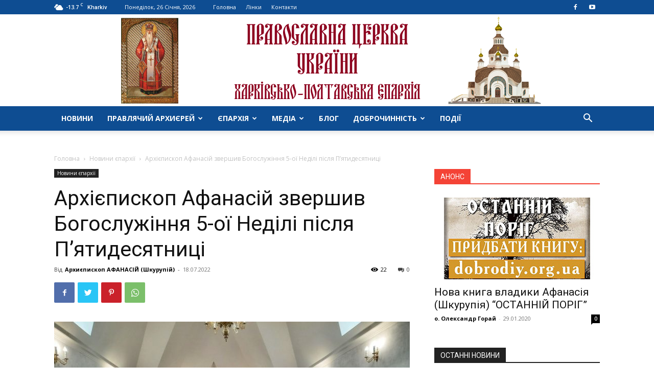

--- FILE ---
content_type: text/html; charset=UTF-8
request_url: https://uaoch.com/arkhiiepyskop-afanasiy-zvershyv-bohosluzhinnia-5-oi-nedili-pislia-p-iatydesiatnytsi/
body_size: 40010
content:
<!doctype html >
<!--[if IE 8]>    <html class="ie8" lang="en"> <![endif]-->
<!--[if IE 9]>    <html class="ie9" lang="en"> <![endif]-->
<!--[if gt IE 8]><!--> <html lang="uk"> <!--<![endif]-->
<head>
    <title>Архієпископ Афанасій звершив Богослужіння 5-ої Неділі після П’ятидесятниці - Харківсько-Полтавська єпархія ПЦУ • Офіційний сайт</title>
    <meta charset="UTF-8" />
    <meta name="viewport" content="width=device-width, initial-scale=1.0">
    <link rel="pingback" href="https://uaoch.com/xmlrpc.php" />
    <meta name='robots' content='index, follow, max-image-preview:large, max-snippet:-1, max-video-preview:-1' />
	<style>img:is([sizes="auto" i], [sizes^="auto," i]) { contain-intrinsic-size: 3000px 1500px }</style>
	<link rel="icon" type="image/png" href="https://uaoch.com/wp-content/uploads/2018/02/logo-76x76.png"><link rel="apple-touch-icon" sizes="76x76" href="https://uaoch.com/wp-content/uploads/2018/02/logo-76x76.png"/><link rel="apple-touch-icon" sizes="120x120" href="https://uaoch.com/wp-content/uploads/2018/02/logo-120x120.png"/><link rel="apple-touch-icon" sizes="152x152" href="https://uaoch.com/wp-content/uploads/2018/02/logo-152x152.png"/><link rel="apple-touch-icon" sizes="114x114" href="https://uaoch.com/wp-content/uploads/2018/02/logo-114x114.png"/><link rel="apple-touch-icon" sizes="144x144" href="https://uaoch.com/wp-content/uploads/2018/02/logo-144x144.png"/>
	<!-- This site is optimized with the Yoast SEO plugin v26.8 - https://yoast.com/product/yoast-seo-wordpress/ -->
	<meta name="description" content="17 липня 2022 року Архієпископ Афанасій звершив святу Божественну літургію у Свято-Михайлівському храмі м. Полтави." />
	<link rel="canonical" href="https://uaoch.com/arkhiiepyskop-afanasiy-zvershyv-bohosluzhinnia-5-oi-nedili-pislia-p-iatydesiatnytsi/" />
	<meta property="og:locale" content="uk_UA" />
	<meta property="og:type" content="article" />
	<meta property="og:title" content="Архієпископ Афанасій звершив Богослужіння 5-ої Неділі після П’ятидесятниці - Харківсько-Полтавська єпархія ПЦУ • Офіційний сайт" />
	<meta property="og:description" content="17 липня 2022 року Архієпископ Афанасій звершив святу Божественну літургію у Свято-Михайлівському храмі м. Полтави." />
	<meta property="og:url" content="https://uaoch.com/arkhiiepyskop-afanasiy-zvershyv-bohosluzhinnia-5-oi-nedili-pislia-p-iatydesiatnytsi/" />
	<meta property="og:site_name" content="Харківсько-Полтавська єпархія ПЦУ • Офіційний сайт" />
	<meta property="article:publisher" content="https://www.facebook.com/profile.php?id=100064360372100" />
	<meta property="article:published_time" content="2022-07-18T16:52:09+00:00" />
	<meta property="article:modified_time" content="2022-07-26T16:57:43+00:00" />
	<meta property="og:image" content="https://uaoch.com/wp-content/uploads/2022/07/20220717_14.jpg" />
	<meta property="og:image:width" content="1024" />
	<meta property="og:image:height" content="768" />
	<meta property="og:image:type" content="image/jpeg" />
	<meta name="author" content="Архиєпископ АФАНАСІЙ (Шкурупій)" />
	<meta name="twitter:card" content="summary_large_image" />
	<meta name="twitter:label1" content="Написано" />
	<meta name="twitter:data1" content="Архиєпископ АФАНАСІЙ (Шкурупій)" />
	<meta name="twitter:label2" content="Прибл. час читання" />
	<meta name="twitter:data2" content="3 хвилини" />
	<script type="application/ld+json" class="yoast-schema-graph">{"@context":"https://schema.org","@graph":[{"@type":"Article","@id":"https://uaoch.com/arkhiiepyskop-afanasiy-zvershyv-bohosluzhinnia-5-oi-nedili-pislia-p-iatydesiatnytsi/#article","isPartOf":{"@id":"https://uaoch.com/arkhiiepyskop-afanasiy-zvershyv-bohosluzhinnia-5-oi-nedili-pislia-p-iatydesiatnytsi/"},"author":{"name":"Архиєпископ АФАНАСІЙ (Шкурупій)","@id":"https://uaoch.com/#/schema/person/03f57dc2f15f088c4255c030b5248120"},"headline":"Архієпископ Афанасій звершив Богослужіння 5-ої Неділі після П’ятидесятниці","datePublished":"2022-07-18T16:52:09+00:00","dateModified":"2022-07-26T16:57:43+00:00","mainEntityOfPage":{"@id":"https://uaoch.com/arkhiiepyskop-afanasiy-zvershyv-bohosluzhinnia-5-oi-nedili-pislia-p-iatydesiatnytsi/"},"wordCount":421,"commentCount":0,"image":{"@id":"https://uaoch.com/arkhiiepyskop-afanasiy-zvershyv-bohosluzhinnia-5-oi-nedili-pislia-p-iatydesiatnytsi/#primaryimage"},"thumbnailUrl":"https://uaoch.com/wp-content/uploads/2022/07/20220717_14.jpg","articleSection":["Новини єпархії"],"inLanguage":"uk","potentialAction":[{"@type":"CommentAction","name":"Comment","target":["https://uaoch.com/arkhiiepyskop-afanasiy-zvershyv-bohosluzhinnia-5-oi-nedili-pislia-p-iatydesiatnytsi/#respond"]}]},{"@type":"WebPage","@id":"https://uaoch.com/arkhiiepyskop-afanasiy-zvershyv-bohosluzhinnia-5-oi-nedili-pislia-p-iatydesiatnytsi/","url":"https://uaoch.com/arkhiiepyskop-afanasiy-zvershyv-bohosluzhinnia-5-oi-nedili-pislia-p-iatydesiatnytsi/","name":"Архієпископ Афанасій звершив Богослужіння 5-ої Неділі після П’ятидесятниці - Харківсько-Полтавська єпархія ПЦУ • Офіційний сайт","isPartOf":{"@id":"https://uaoch.com/#website"},"primaryImageOfPage":{"@id":"https://uaoch.com/arkhiiepyskop-afanasiy-zvershyv-bohosluzhinnia-5-oi-nedili-pislia-p-iatydesiatnytsi/#primaryimage"},"image":{"@id":"https://uaoch.com/arkhiiepyskop-afanasiy-zvershyv-bohosluzhinnia-5-oi-nedili-pislia-p-iatydesiatnytsi/#primaryimage"},"thumbnailUrl":"https://uaoch.com/wp-content/uploads/2022/07/20220717_14.jpg","datePublished":"2022-07-18T16:52:09+00:00","dateModified":"2022-07-26T16:57:43+00:00","author":{"@id":"https://uaoch.com/#/schema/person/03f57dc2f15f088c4255c030b5248120"},"description":"17 липня 2022 року Архієпископ Афанасій звершив святу Божественну літургію у Свято-Михайлівському храмі м. Полтави.","breadcrumb":{"@id":"https://uaoch.com/arkhiiepyskop-afanasiy-zvershyv-bohosluzhinnia-5-oi-nedili-pislia-p-iatydesiatnytsi/#breadcrumb"},"inLanguage":"uk","potentialAction":[{"@type":"ReadAction","target":["https://uaoch.com/arkhiiepyskop-afanasiy-zvershyv-bohosluzhinnia-5-oi-nedili-pislia-p-iatydesiatnytsi/"]}]},{"@type":"ImageObject","inLanguage":"uk","@id":"https://uaoch.com/arkhiiepyskop-afanasiy-zvershyv-bohosluzhinnia-5-oi-nedili-pislia-p-iatydesiatnytsi/#primaryimage","url":"https://uaoch.com/wp-content/uploads/2022/07/20220717_14.jpg","contentUrl":"https://uaoch.com/wp-content/uploads/2022/07/20220717_14.jpg","width":1024,"height":768},{"@type":"BreadcrumbList","@id":"https://uaoch.com/arkhiiepyskop-afanasiy-zvershyv-bohosluzhinnia-5-oi-nedili-pislia-p-iatydesiatnytsi/#breadcrumb","itemListElement":[{"@type":"ListItem","position":1,"name":"Home","item":"https://uaoch.com/"},{"@type":"ListItem","position":2,"name":"Новини","item":"https://uaoch.com/novyny/"},{"@type":"ListItem","position":3,"name":"Архієпископ Афанасій звершив Богослужіння 5-ої Неділі після П’ятидесятниці"}]},{"@type":"WebSite","@id":"https://uaoch.com/#website","url":"https://uaoch.com/","name":"Харківсько-Полтавська єпархія ПЦУ • Офіційний сайт","description":"","potentialAction":[{"@type":"SearchAction","target":{"@type":"EntryPoint","urlTemplate":"https://uaoch.com/?s={search_term_string}"},"query-input":{"@type":"PropertyValueSpecification","valueRequired":true,"valueName":"search_term_string"}}],"inLanguage":"uk"},{"@type":"Person","@id":"https://uaoch.com/#/schema/person/03f57dc2f15f088c4255c030b5248120","name":"Архиєпископ АФАНАСІЙ (Шкурупій)","image":{"@type":"ImageObject","inLanguage":"uk","@id":"https://uaoch.com/#/schema/person/image/","url":"https://uaoch.com/wp-content/uploads/2018/01/Archbishop-AFANASIY-150x150.jpg","contentUrl":"https://uaoch.com/wp-content/uploads/2018/01/Archbishop-AFANASIY-150x150.jpg","caption":"Архиєпископ АФАНАСІЙ (Шкурупій)"},"sameAs":["https://uaoch.com/biografy/"],"url":"https://uaoch.com/author/arhierey/"}]}</script>
	<!-- / Yoast SEO plugin. -->


<link rel='dns-prefetch' href='//fonts.googleapis.com' />
<link rel="alternate" type="application/rss+xml" title="Харківсько-Полтавська єпархія ПЦУ • Офіційний сайт &raquo; стрічка" href="https://uaoch.com/feed/" />
<link rel="alternate" type="application/rss+xml" title="Харківсько-Полтавська єпархія ПЦУ • Офіційний сайт &raquo; Канал коментарів" href="https://uaoch.com/comments/feed/" />
<link rel="alternate" type="text/calendar" title="Харківсько-Полтавська єпархія ПЦУ • Офіційний сайт &raquo; iCal Feed" href="https://uaoch.com/podiji/?ical=1" />
<link rel="alternate" type="application/rss+xml" title="Харківсько-Полтавська єпархія ПЦУ • Офіційний сайт &raquo; Архієпископ Афанасій звершив Богослужіння 5-ої Неділі після П’ятидесятниці Канал коментарів" href="https://uaoch.com/arkhiiepyskop-afanasiy-zvershyv-bohosluzhinnia-5-oi-nedili-pislia-p-iatydesiatnytsi/feed/" />
<style id='wp-emoji-styles-inline-css' type='text/css'>

	img.wp-smiley, img.emoji {
		display: inline !important;
		border: none !important;
		box-shadow: none !important;
		height: 1em !important;
		width: 1em !important;
		margin: 0 0.07em !important;
		vertical-align: -0.1em !important;
		background: none !important;
		padding: 0 !important;
	}
</style>
<link rel='stylesheet' id='wp-block-library-css' href='https://uaoch.com/wp-includes/css/dist/block-library/style.min.css?ver=6.7.4' type='text/css' media='all' />
<link rel='stylesheet' id='quotescollection-block-quotes-css' href='https://uaoch.com/wp-content/plugins/quotes-collection/blocks/quotes/style.css?ver=1551857492' type='text/css' media='all' />
<link rel='stylesheet' id='quotescollection-block-random-quote-css' href='https://uaoch.com/wp-content/plugins/quotes-collection/blocks/random-quote/style.css?ver=1551857492' type='text/css' media='all' />
<style id='classic-theme-styles-inline-css' type='text/css'>
/*! This file is auto-generated */
.wp-block-button__link{color:#fff;background-color:#32373c;border-radius:9999px;box-shadow:none;text-decoration:none;padding:calc(.667em + 2px) calc(1.333em + 2px);font-size:1.125em}.wp-block-file__button{background:#32373c;color:#fff;text-decoration:none}
</style>
<style id='global-styles-inline-css' type='text/css'>
:root{--wp--preset--aspect-ratio--square: 1;--wp--preset--aspect-ratio--4-3: 4/3;--wp--preset--aspect-ratio--3-4: 3/4;--wp--preset--aspect-ratio--3-2: 3/2;--wp--preset--aspect-ratio--2-3: 2/3;--wp--preset--aspect-ratio--16-9: 16/9;--wp--preset--aspect-ratio--9-16: 9/16;--wp--preset--color--black: #000000;--wp--preset--color--cyan-bluish-gray: #abb8c3;--wp--preset--color--white: #ffffff;--wp--preset--color--pale-pink: #f78da7;--wp--preset--color--vivid-red: #cf2e2e;--wp--preset--color--luminous-vivid-orange: #ff6900;--wp--preset--color--luminous-vivid-amber: #fcb900;--wp--preset--color--light-green-cyan: #7bdcb5;--wp--preset--color--vivid-green-cyan: #00d084;--wp--preset--color--pale-cyan-blue: #8ed1fc;--wp--preset--color--vivid-cyan-blue: #0693e3;--wp--preset--color--vivid-purple: #9b51e0;--wp--preset--gradient--vivid-cyan-blue-to-vivid-purple: linear-gradient(135deg,rgba(6,147,227,1) 0%,rgb(155,81,224) 100%);--wp--preset--gradient--light-green-cyan-to-vivid-green-cyan: linear-gradient(135deg,rgb(122,220,180) 0%,rgb(0,208,130) 100%);--wp--preset--gradient--luminous-vivid-amber-to-luminous-vivid-orange: linear-gradient(135deg,rgba(252,185,0,1) 0%,rgba(255,105,0,1) 100%);--wp--preset--gradient--luminous-vivid-orange-to-vivid-red: linear-gradient(135deg,rgba(255,105,0,1) 0%,rgb(207,46,46) 100%);--wp--preset--gradient--very-light-gray-to-cyan-bluish-gray: linear-gradient(135deg,rgb(238,238,238) 0%,rgb(169,184,195) 100%);--wp--preset--gradient--cool-to-warm-spectrum: linear-gradient(135deg,rgb(74,234,220) 0%,rgb(151,120,209) 20%,rgb(207,42,186) 40%,rgb(238,44,130) 60%,rgb(251,105,98) 80%,rgb(254,248,76) 100%);--wp--preset--gradient--blush-light-purple: linear-gradient(135deg,rgb(255,206,236) 0%,rgb(152,150,240) 100%);--wp--preset--gradient--blush-bordeaux: linear-gradient(135deg,rgb(254,205,165) 0%,rgb(254,45,45) 50%,rgb(107,0,62) 100%);--wp--preset--gradient--luminous-dusk: linear-gradient(135deg,rgb(255,203,112) 0%,rgb(199,81,192) 50%,rgb(65,88,208) 100%);--wp--preset--gradient--pale-ocean: linear-gradient(135deg,rgb(255,245,203) 0%,rgb(182,227,212) 50%,rgb(51,167,181) 100%);--wp--preset--gradient--electric-grass: linear-gradient(135deg,rgb(202,248,128) 0%,rgb(113,206,126) 100%);--wp--preset--gradient--midnight: linear-gradient(135deg,rgb(2,3,129) 0%,rgb(40,116,252) 100%);--wp--preset--font-size--small: 11px;--wp--preset--font-size--medium: 20px;--wp--preset--font-size--large: 32px;--wp--preset--font-size--x-large: 42px;--wp--preset--font-size--regular: 15px;--wp--preset--font-size--larger: 50px;--wp--preset--spacing--20: 0.44rem;--wp--preset--spacing--30: 0.67rem;--wp--preset--spacing--40: 1rem;--wp--preset--spacing--50: 1.5rem;--wp--preset--spacing--60: 2.25rem;--wp--preset--spacing--70: 3.38rem;--wp--preset--spacing--80: 5.06rem;--wp--preset--shadow--natural: 6px 6px 9px rgba(0, 0, 0, 0.2);--wp--preset--shadow--deep: 12px 12px 50px rgba(0, 0, 0, 0.4);--wp--preset--shadow--sharp: 6px 6px 0px rgba(0, 0, 0, 0.2);--wp--preset--shadow--outlined: 6px 6px 0px -3px rgba(255, 255, 255, 1), 6px 6px rgba(0, 0, 0, 1);--wp--preset--shadow--crisp: 6px 6px 0px rgba(0, 0, 0, 1);}:where(.is-layout-flex){gap: 0.5em;}:where(.is-layout-grid){gap: 0.5em;}body .is-layout-flex{display: flex;}.is-layout-flex{flex-wrap: wrap;align-items: center;}.is-layout-flex > :is(*, div){margin: 0;}body .is-layout-grid{display: grid;}.is-layout-grid > :is(*, div){margin: 0;}:where(.wp-block-columns.is-layout-flex){gap: 2em;}:where(.wp-block-columns.is-layout-grid){gap: 2em;}:where(.wp-block-post-template.is-layout-flex){gap: 1.25em;}:where(.wp-block-post-template.is-layout-grid){gap: 1.25em;}.has-black-color{color: var(--wp--preset--color--black) !important;}.has-cyan-bluish-gray-color{color: var(--wp--preset--color--cyan-bluish-gray) !important;}.has-white-color{color: var(--wp--preset--color--white) !important;}.has-pale-pink-color{color: var(--wp--preset--color--pale-pink) !important;}.has-vivid-red-color{color: var(--wp--preset--color--vivid-red) !important;}.has-luminous-vivid-orange-color{color: var(--wp--preset--color--luminous-vivid-orange) !important;}.has-luminous-vivid-amber-color{color: var(--wp--preset--color--luminous-vivid-amber) !important;}.has-light-green-cyan-color{color: var(--wp--preset--color--light-green-cyan) !important;}.has-vivid-green-cyan-color{color: var(--wp--preset--color--vivid-green-cyan) !important;}.has-pale-cyan-blue-color{color: var(--wp--preset--color--pale-cyan-blue) !important;}.has-vivid-cyan-blue-color{color: var(--wp--preset--color--vivid-cyan-blue) !important;}.has-vivid-purple-color{color: var(--wp--preset--color--vivid-purple) !important;}.has-black-background-color{background-color: var(--wp--preset--color--black) !important;}.has-cyan-bluish-gray-background-color{background-color: var(--wp--preset--color--cyan-bluish-gray) !important;}.has-white-background-color{background-color: var(--wp--preset--color--white) !important;}.has-pale-pink-background-color{background-color: var(--wp--preset--color--pale-pink) !important;}.has-vivid-red-background-color{background-color: var(--wp--preset--color--vivid-red) !important;}.has-luminous-vivid-orange-background-color{background-color: var(--wp--preset--color--luminous-vivid-orange) !important;}.has-luminous-vivid-amber-background-color{background-color: var(--wp--preset--color--luminous-vivid-amber) !important;}.has-light-green-cyan-background-color{background-color: var(--wp--preset--color--light-green-cyan) !important;}.has-vivid-green-cyan-background-color{background-color: var(--wp--preset--color--vivid-green-cyan) !important;}.has-pale-cyan-blue-background-color{background-color: var(--wp--preset--color--pale-cyan-blue) !important;}.has-vivid-cyan-blue-background-color{background-color: var(--wp--preset--color--vivid-cyan-blue) !important;}.has-vivid-purple-background-color{background-color: var(--wp--preset--color--vivid-purple) !important;}.has-black-border-color{border-color: var(--wp--preset--color--black) !important;}.has-cyan-bluish-gray-border-color{border-color: var(--wp--preset--color--cyan-bluish-gray) !important;}.has-white-border-color{border-color: var(--wp--preset--color--white) !important;}.has-pale-pink-border-color{border-color: var(--wp--preset--color--pale-pink) !important;}.has-vivid-red-border-color{border-color: var(--wp--preset--color--vivid-red) !important;}.has-luminous-vivid-orange-border-color{border-color: var(--wp--preset--color--luminous-vivid-orange) !important;}.has-luminous-vivid-amber-border-color{border-color: var(--wp--preset--color--luminous-vivid-amber) !important;}.has-light-green-cyan-border-color{border-color: var(--wp--preset--color--light-green-cyan) !important;}.has-vivid-green-cyan-border-color{border-color: var(--wp--preset--color--vivid-green-cyan) !important;}.has-pale-cyan-blue-border-color{border-color: var(--wp--preset--color--pale-cyan-blue) !important;}.has-vivid-cyan-blue-border-color{border-color: var(--wp--preset--color--vivid-cyan-blue) !important;}.has-vivid-purple-border-color{border-color: var(--wp--preset--color--vivid-purple) !important;}.has-vivid-cyan-blue-to-vivid-purple-gradient-background{background: var(--wp--preset--gradient--vivid-cyan-blue-to-vivid-purple) !important;}.has-light-green-cyan-to-vivid-green-cyan-gradient-background{background: var(--wp--preset--gradient--light-green-cyan-to-vivid-green-cyan) !important;}.has-luminous-vivid-amber-to-luminous-vivid-orange-gradient-background{background: var(--wp--preset--gradient--luminous-vivid-amber-to-luminous-vivid-orange) !important;}.has-luminous-vivid-orange-to-vivid-red-gradient-background{background: var(--wp--preset--gradient--luminous-vivid-orange-to-vivid-red) !important;}.has-very-light-gray-to-cyan-bluish-gray-gradient-background{background: var(--wp--preset--gradient--very-light-gray-to-cyan-bluish-gray) !important;}.has-cool-to-warm-spectrum-gradient-background{background: var(--wp--preset--gradient--cool-to-warm-spectrum) !important;}.has-blush-light-purple-gradient-background{background: var(--wp--preset--gradient--blush-light-purple) !important;}.has-blush-bordeaux-gradient-background{background: var(--wp--preset--gradient--blush-bordeaux) !important;}.has-luminous-dusk-gradient-background{background: var(--wp--preset--gradient--luminous-dusk) !important;}.has-pale-ocean-gradient-background{background: var(--wp--preset--gradient--pale-ocean) !important;}.has-electric-grass-gradient-background{background: var(--wp--preset--gradient--electric-grass) !important;}.has-midnight-gradient-background{background: var(--wp--preset--gradient--midnight) !important;}.has-small-font-size{font-size: var(--wp--preset--font-size--small) !important;}.has-medium-font-size{font-size: var(--wp--preset--font-size--medium) !important;}.has-large-font-size{font-size: var(--wp--preset--font-size--large) !important;}.has-x-large-font-size{font-size: var(--wp--preset--font-size--x-large) !important;}
:where(.wp-block-post-template.is-layout-flex){gap: 1.25em;}:where(.wp-block-post-template.is-layout-grid){gap: 1.25em;}
:where(.wp-block-columns.is-layout-flex){gap: 2em;}:where(.wp-block-columns.is-layout-grid){gap: 2em;}
:root :where(.wp-block-pullquote){font-size: 1.5em;line-height: 1.6;}
</style>
<link rel='stylesheet' id='contact-form-7-css' href='https://uaoch.com/wp-content/plugins/contact-form-7/includes/css/styles.css?ver=5.8.2' type='text/css' media='all' />
<link rel='stylesheet' id='ppress-frontend-css' href='https://uaoch.com/wp-content/plugins/wp-user-avatar/assets/css/frontend.min.css?ver=4.16.8' type='text/css' media='all' />
<link rel='stylesheet' id='ppress-flatpickr-css' href='https://uaoch.com/wp-content/plugins/wp-user-avatar/assets/flatpickr/flatpickr.min.css?ver=4.16.8' type='text/css' media='all' />
<link rel='stylesheet' id='ppress-select2-css' href='https://uaoch.com/wp-content/plugins/wp-user-avatar/assets/select2/select2.min.css?ver=6.7.4' type='text/css' media='all' />
<link rel='stylesheet' id='quotescollection-css' href='https://uaoch.com/wp-content/plugins/quotes-collection/css/quotes-collection.css?ver=2.5.2' type='text/css' media='all' />
<link rel='stylesheet' id='td-plugin-multi-purpose-css' href='https://uaoch.com/wp-content/plugins/td-composer/td-multi-purpose/style.css?ver=cc1840e9c933374cafb3d94619867f37' type='text/css' media='all' />
<link crossorigin="anonymous" rel='stylesheet' id='google-fonts-style-css' href='https://fonts.googleapis.com/css?family=Open+Sans%3A400%2C600%2C700%7CRoboto%3A400%2C500%2C700&#038;display=swap&#038;ver=12.4' type='text/css' media='all' />
<link rel='stylesheet' id='taxopress-frontend-css-css' href='https://uaoch.com/wp-content/plugins/simple-tags/assets/frontend/css/frontend.css?ver=3.43.0' type='text/css' media='all' />
<link rel='stylesheet' id='td-theme-css' href='https://uaoch.com/wp-content/themes/Newspaper/style.css?ver=12.4' type='text/css' media='all' />
<style id='td-theme-inline-css' type='text/css'>
    
        @media (max-width: 767px) {
            .td-header-desktop-wrap {
                display: none;
            }
        }
        @media (min-width: 767px) {
            .td-header-mobile-wrap {
                display: none;
            }
        }
    
	
</style>
<link rel='stylesheet' id='td-theme-child-css' href='https://uaoch.com/wp-content/themes/Newspaper-child/style.css?ver=12.4c' type='text/css' media='all' />
<link rel='stylesheet' id='js_composer_front-css' href='https://uaoch.com/wp-content/plugins/js_composer/assets/css/js_composer.min.css?ver=7.2' type='text/css' media='all' />
<link rel='stylesheet' id='td-legacy-framework-front-style-css' href='https://uaoch.com/wp-content/plugins/td-composer/legacy/Newspaper/assets/css/td_legacy_main.css?ver=cc1840e9c933374cafb3d94619867f37' type='text/css' media='all' />
<link rel='stylesheet' id='td-standard-pack-framework-front-style-css' href='https://uaoch.com/wp-content/plugins/td-standard-pack/Newspaper/assets/css/td_standard_pack_main.css?ver=d39710269e5f4389cf7661fe4fdc36f9' type='text/css' media='all' />
<link rel='stylesheet' id='tdb_style_cloud_templates_front-css' href='https://uaoch.com/wp-content/plugins/td-cloud-library/assets/css/tdb_main.css?ver=ec3d2d0202aa1c6516855c14ff9ec3ea' type='text/css' media='all' />
<script type="text/javascript" src="https://uaoch.com/wp-includes/js/jquery/jquery.min.js?ver=3.7.1" id="jquery-core-js"></script>
<script type="text/javascript" src="https://uaoch.com/wp-includes/js/jquery/jquery-migrate.min.js?ver=3.4.1" id="jquery-migrate-js"></script>
<script type="text/javascript" src="https://uaoch.com/wp-content/plugins/wp-user-avatar/assets/flatpickr/flatpickr.min.js?ver=4.16.8" id="ppress-flatpickr-js"></script>
<script type="text/javascript" src="https://uaoch.com/wp-content/plugins/wp-user-avatar/assets/select2/select2.min.js?ver=4.16.8" id="ppress-select2-js"></script>
<script type="text/javascript" id="quotescollection-js-extra">
/* <![CDATA[ */
var quotescollectionAjax = {"ajaxUrl":"https:\/\/uaoch.com\/wp-admin\/admin-ajax.php","nonce":"b4f17068b9","nextQuote":"\u041d\u0430\u0441\u0442\u0443\u043f\u043d\u0430 \u0446\u0438\u0442\u0430\u0442\u0430 \u00bb","loading":"\u0437\u0430\u0432\u0430\u043d\u0442\u0430\u0436\u0435\u043d\u043d\u044f...","error":"\u041f\u043e\u043c\u0438\u043b\u043a\u0430 \u043e\u0442\u0440\u0438\u043c\u0430\u043d\u043d\u044f \u0446\u0438\u0442\u0430\u0442\u0438","autoRefreshMax":"20","autoRefreshCount":"0"};
/* ]]> */
</script>
<script type="text/javascript" src="https://uaoch.com/wp-content/plugins/quotes-collection/js/quotes-collection.js?ver=2.5.2" id="quotescollection-js"></script>
<script type="text/javascript" src="https://uaoch.com/wp-content/plugins/simple-tags/assets/frontend/js/frontend.js?ver=3.43.0" id="taxopress-frontend-js-js"></script>
<script></script><link rel="https://api.w.org/" href="https://uaoch.com/wp-json/" /><link rel="alternate" title="JSON" type="application/json" href="https://uaoch.com/wp-json/wp/v2/posts/11983" /><link rel="EditURI" type="application/rsd+xml" title="RSD" href="https://uaoch.com/xmlrpc.php?rsd" />
<meta name="generator" content="WordPress 6.7.4" />
<link rel='shortlink' href='https://uaoch.com/?p=11983' />
<link rel="alternate" title="oEmbed (JSON)" type="application/json+oembed" href="https://uaoch.com/wp-json/oembed/1.0/embed?url=https%3A%2F%2Fuaoch.com%2Farkhiiepyskop-afanasiy-zvershyv-bohosluzhinnia-5-oi-nedili-pislia-p-iatydesiatnytsi%2F" />
<link rel="alternate" title="oEmbed (XML)" type="text/xml+oembed" href="https://uaoch.com/wp-json/oembed/1.0/embed?url=https%3A%2F%2Fuaoch.com%2Farkhiiepyskop-afanasiy-zvershyv-bohosluzhinnia-5-oi-nedili-pislia-p-iatydesiatnytsi%2F&#038;format=xml" />
<meta name="tec-api-version" content="v1"><meta name="tec-api-origin" content="https://uaoch.com"><link rel="alternate" href="https://uaoch.com/wp-json/tribe/events/v1/" /><!--[if lt IE 9]><script src="https://cdnjs.cloudflare.com/ajax/libs/html5shiv/3.7.3/html5shiv.js"></script><![endif]-->
        <script>
        window.tdb_global_vars = {"wpRestUrl":"https:\/\/uaoch.com\/wp-json\/","permalinkStructure":"\/%postname%\/"};
        window.tdb_p_autoload_vars = {"isAjax":false,"isAdminBarShowing":false,"autoloadScrollPercent":50,"postAutoloadStatus":"off","origPostEditUrl":null};
    </script>
    
    <style id="tdb-global-colors">
        :root {--accent-color: #fff;}
    </style>
	
<style type="text/css">.recentcomments a{display:inline !important;padding:0 !important;margin:0 !important;}</style><meta name="generator" content="Powered by WPBakery Page Builder - drag and drop page builder for WordPress."/>
<link rel="amphtml" href="https://uaoch.com/arkhiiepyskop-afanasiy-zvershyv-bohosluzhinnia-5-oi-nedili-pislia-p-iatydesiatnytsi/?amp">
<!-- JS generated by theme -->

<script>
    
    

	    var tdBlocksArray = []; //here we store all the items for the current page

	    //td_block class - each ajax block uses a object of this class for requests
	    function tdBlock() {
		    this.id = '';
		    this.block_type = 1; //block type id (1-234 etc)
		    this.atts = '';
		    this.td_column_number = '';
		    this.td_current_page = 1; //
		    this.post_count = 0; //from wp
		    this.found_posts = 0; //from wp
		    this.max_num_pages = 0; //from wp
		    this.td_filter_value = ''; //current live filter value
		    this.is_ajax_running = false;
		    this.td_user_action = ''; // load more or infinite loader (used by the animation)
		    this.header_color = '';
		    this.ajax_pagination_infinite_stop = ''; //show load more at page x
	    }


        // td_js_generator - mini detector
        (function(){
            var htmlTag = document.getElementsByTagName("html")[0];

	        if ( navigator.userAgent.indexOf("MSIE 10.0") > -1 ) {
                htmlTag.className += ' ie10';
            }

            if ( !!navigator.userAgent.match(/Trident.*rv\:11\./) ) {
                htmlTag.className += ' ie11';
            }

	        if ( navigator.userAgent.indexOf("Edge") > -1 ) {
                htmlTag.className += ' ieEdge';
            }

            if ( /(iPad|iPhone|iPod)/g.test(navigator.userAgent) ) {
                htmlTag.className += ' td-md-is-ios';
            }

            var user_agent = navigator.userAgent.toLowerCase();
            if ( user_agent.indexOf("android") > -1 ) {
                htmlTag.className += ' td-md-is-android';
            }

            if ( -1 !== navigator.userAgent.indexOf('Mac OS X')  ) {
                htmlTag.className += ' td-md-is-os-x';
            }

            if ( /chrom(e|ium)/.test(navigator.userAgent.toLowerCase()) ) {
               htmlTag.className += ' td-md-is-chrome';
            }

            if ( -1 !== navigator.userAgent.indexOf('Firefox') ) {
                htmlTag.className += ' td-md-is-firefox';
            }

            if ( -1 !== navigator.userAgent.indexOf('Safari') && -1 === navigator.userAgent.indexOf('Chrome') ) {
                htmlTag.className += ' td-md-is-safari';
            }

            if( -1 !== navigator.userAgent.indexOf('IEMobile') ){
                htmlTag.className += ' td-md-is-iemobile';
            }

        })();




        var tdLocalCache = {};

        ( function () {
            "use strict";

            tdLocalCache = {
                data: {},
                remove: function (resource_id) {
                    delete tdLocalCache.data[resource_id];
                },
                exist: function (resource_id) {
                    return tdLocalCache.data.hasOwnProperty(resource_id) && tdLocalCache.data[resource_id] !== null;
                },
                get: function (resource_id) {
                    return tdLocalCache.data[resource_id];
                },
                set: function (resource_id, cachedData) {
                    tdLocalCache.remove(resource_id);
                    tdLocalCache.data[resource_id] = cachedData;
                }
            };
        })();

    
    
var td_viewport_interval_list=[{"limitBottom":767,"sidebarWidth":228},{"limitBottom":1018,"sidebarWidth":300},{"limitBottom":1140,"sidebarWidth":324}];
var td_animation_stack_effect="type0";
var tds_animation_stack=true;
var td_animation_stack_specific_selectors=".entry-thumb, img, .td-lazy-img";
var td_animation_stack_general_selectors=".td-animation-stack img, .td-animation-stack .entry-thumb, .post img, .td-animation-stack .td-lazy-img";
var tds_general_modal_image="yes";
var tdc_is_installed="yes";
var td_ajax_url="https:\/\/uaoch.com\/wp-admin\/admin-ajax.php?td_theme_name=Newspaper&v=12.4";
var td_get_template_directory_uri="https:\/\/uaoch.com\/wp-content\/plugins\/td-composer\/legacy\/common";
var tds_snap_menu="snap";
var tds_logo_on_sticky="";
var tds_header_style="9";
var td_please_wait="\u0411\u0443\u0434\u044c \u043b\u0430\u0441\u043a\u0430, \u0437\u0430\u0447\u0435\u043a\u0430\u0439\u0442\u0435 ...";
var td_email_user_pass_incorrect="\u041a\u043e\u0440\u0438\u0441\u0442\u0443\u0432\u0430\u0447 \u0430\u0431\u043e \u043f\u0430\u0440\u043e\u043b\u044c \u043d\u0435\u043f\u0440\u0430\u0432\u0438\u043b\u044c\u043d\u0438\u0439!";
var td_email_user_incorrect="\u0415\u043b\u0435\u043a\u0442\u0440\u043e\u043d\u043d\u043e\u044e \u043f\u043e\u0448\u0442\u043e\u044e \u0430\u0431\u043e \u0456\u043c'\u044f \u043a\u043e\u0440\u0438\u0441\u0442\u0443\u0432\u0430\u0447\u0430 \u043d\u0435\u043f\u0440\u0430\u0432\u0438\u043b\u044c\u043d\u043e!";
var td_email_incorrect="E-mail \u043d\u0435\u0432\u0456\u0440\u043d\u0438\u0439!";
var td_user_incorrect="Username incorrect!";
var td_email_user_empty="Email or username empty!";
var td_pass_empty="Pass empty!";
var td_pass_pattern_incorrect="Invalid Pass Pattern!";
var td_retype_pass_incorrect="Retyped Pass incorrect!";
var tds_more_articles_on_post_enable="show";
var tds_more_articles_on_post_time_to_wait="1";
var tds_more_articles_on_post_pages_distance_from_top=0;
var tds_theme_color_site_wide="#4db2ec";
var tds_smart_sidebar="";
var tdThemeName="Newspaper";
var tdThemeNameWl="Newspaper";
var td_magnific_popup_translation_tPrev="\u041f\u043e\u043f\u0435\u0440\u0435\u0434\u043d\u044f (\u043b\u0456\u0432\u043e\u0440\u0443\u0447 \u043a\u043b\u0430\u0432\u0456\u0448\u0443 \u0437\u0456 \u0441\u0442\u0440\u0456\u043b\u043a\u043e\u044e)";
var td_magnific_popup_translation_tNext="\u041d\u0430\u0441\u0442\u0443\u043f\u043d\u0438\u0439 (\u0441\u0442\u0440\u0456\u043b\u043a\u0430 \u0432\u043f\u0440\u0430\u0432\u043e)";
var td_magnific_popup_translation_tCounter="%curr% \u0437 %total%";
var td_magnific_popup_translation_ajax_tError="\u041a\u043e\u043d\u0442\u0435\u043d\u0442 \u0437 %url% \u043d\u0435 \u043c\u043e\u0436\u0435 \u0431\u0443\u0442\u0438 \u0437\u0430\u0432\u0430\u043d\u0442\u0430\u0436\u0435\u043d\u0438\u0439.";
var td_magnific_popup_translation_image_tError="\u0417\u043e\u0431\u0440\u0430\u0436\u0435\u043d\u043d\u044f #%curr% \u043d\u0435 \u043c\u043e\u0436\u0435 \u0431\u0443\u0442\u0438 \u0437\u0430\u0432\u0430\u043d\u0442\u0430\u0436\u0435\u043d\u0438\u0439.";
var tdBlockNonce="7cf158eccd";
var tdDateNamesI18n={"month_names":["\u0421\u0456\u0447\u0435\u043d\u044c","\u041b\u044e\u0442\u0438\u0439","\u0411\u0435\u0440\u0435\u0437\u0435\u043d\u044c","\u041a\u0432\u0456\u0442\u0435\u043d\u044c","\u0422\u0440\u0430\u0432\u0435\u043d\u044c","\u0427\u0435\u0440\u0432\u0435\u043d\u044c","\u041b\u0438\u043f\u0435\u043d\u044c","\u0421\u0435\u0440\u043f\u0435\u043d\u044c","\u0412\u0435\u0440\u0435\u0441\u0435\u043d\u044c","\u0416\u043e\u0432\u0442\u0435\u043d\u044c","\u041b\u0438\u0441\u0442\u043e\u043f\u0430\u0434","\u0413\u0440\u0443\u0434\u0435\u043d\u044c"],"month_names_short":["\u0421\u0456\u0447","\u041b\u044e\u0442","\u0411\u0435\u0440","\u041a\u0432\u0456","\u0422\u0440\u0430","\u0427\u0435\u0440","\u041b\u0438\u043f","\u0421\u0435\u0440","\u0412\u0435\u0440","\u0416\u043e\u0432","\u041b\u0438\u0441","\u0413\u0440\u0443"],"day_names":["\u041d\u0435\u0434\u0456\u043b\u044f","\u041f\u043e\u043d\u0435\u0434\u0456\u043b\u043e\u043a","\u0412\u0456\u0432\u0442\u043e\u0440\u043e\u043a","\u0421\u0435\u0440\u0435\u0434\u0430","\u0427\u0435\u0442\u0432\u0435\u0440","\u041f\u2019\u044f\u0442\u043d\u0438\u0446\u044f","\u0421\u0443\u0431\u043e\u0442\u0430"],"day_names_short":["\u041d\u0434","\u041f\u043d","\u0412\u0442","\u0421\u0440","\u0427\u0442","\u041f\u0442","\u0421\u0431"]};
var tdb_modal_confirm="Save";
var tdb_modal_cancel="Cancel";
var tdb_modal_confirm_alt="Yes";
var tdb_modal_cancel_alt="No";
var td_ad_background_click_link="";
var td_ad_background_click_target="";
</script>


<!-- Header style compiled by theme -->

<style>
    
.td-module-exclusive .td-module-title a:before {
        content: 'ЭКСКЛЮЗИВНЫЙ';
    }.td-header-wrap .td-header-top-menu-full,
    .td-header-wrap .top-header-menu .sub-menu,
    .tdm-header-style-1.td-header-wrap .td-header-top-menu-full,
    .tdm-header-style-1.td-header-wrap .top-header-menu .sub-menu,
    .tdm-header-style-2.td-header-wrap .td-header-top-menu-full,
    .tdm-header-style-2.td-header-wrap .top-header-menu .sub-menu,
    .tdm-header-style-3.td-header-wrap .td-header-top-menu-full,
    .tdm-header-style-3.td-header-wrap .top-header-menu .sub-menu {
        background-color: #0e4d92;
    }
    .td-header-style-8 .td-header-top-menu-full {
        background-color: transparent;
    }
    .td-header-style-8 .td-header-top-menu-full .td-header-top-menu {
        background-color: #0e4d92;
        padding-left: 15px;
        padding-right: 15px;
    }

    .td-header-wrap .td-header-top-menu-full .td-header-top-menu,
    .td-header-wrap .td-header-top-menu-full {
        border-bottom: none;
    }


    
    .td-header-top-menu,
    .td-header-top-menu a,
    .td-header-wrap .td-header-top-menu-full .td-header-top-menu,
    .td-header-wrap .td-header-top-menu-full a,
    .td-header-style-8 .td-header-top-menu,
    .td-header-style-8 .td-header-top-menu a,
    .td-header-top-menu .td-drop-down-search .entry-title a {
        color: #ffffff;
    }

    
    .top-header-menu .current-menu-item > a,
    .top-header-menu .current-menu-ancestor > a,
    .top-header-menu .current-category-ancestor > a,
    .top-header-menu li a:hover,
    .td-header-sp-top-widget .td-icon-search:hover {
        color: #4db2ec;
    }

    
    .td-header-wrap .td-header-sp-top-widget .td-icon-font,
    .td-header-style-7 .td-header-top-menu .td-social-icon-wrap .td-icon-font {
        color: #ffffff;
    }

    
    .td-header-wrap .td-header-sp-top-widget i.td-icon-font:hover {
        color: #4db2ec;
    }


    
    .td-header-wrap .td-header-menu-wrap-full,
    .td-header-menu-wrap.td-affix,
    .td-header-style-3 .td-header-main-menu,
    .td-header-style-3 .td-affix .td-header-main-menu,
    .td-header-style-4 .td-header-main-menu,
    .td-header-style-4 .td-affix .td-header-main-menu,
    .td-header-style-8 .td-header-menu-wrap.td-affix,
    .td-header-style-8 .td-header-top-menu-full {
        background-color: #0e4d92;
    }
    .td-boxed-layout .td-header-style-3 .td-header-menu-wrap,
    .td-boxed-layout .td-header-style-4 .td-header-menu-wrap,
    .td-header-style-3 .td_stretch_content .td-header-menu-wrap,
    .td-header-style-4 .td_stretch_content .td-header-menu-wrap {
    	background-color: #0e4d92 !important;
    }
    @media (min-width: 1019px) {
        .td-header-style-1 .td-header-sp-recs,
        .td-header-style-1 .td-header-sp-logo {
            margin-bottom: 28px;
        }
    }
    @media (min-width: 768px) and (max-width: 1018px) {
        .td-header-style-1 .td-header-sp-recs,
        .td-header-style-1 .td-header-sp-logo {
            margin-bottom: 14px;
        }
    }
    .td-header-style-7 .td-header-top-menu {
        border-bottom: none;
    }

    
    .sf-menu > .current-menu-item > a:after,
    .sf-menu > .current-menu-ancestor > a:after,
    .sf-menu > .current-category-ancestor > a:after,
    .sf-menu > li:hover > a:after,
    .sf-menu > .sfHover > a:after,
    .td_block_mega_menu .td-next-prev-wrap a:hover,
    .td-mega-span .td-post-category:hover,
     .td-header-wrap .black-menu .sf-menu > li > a:hover,
    .td-header-wrap .black-menu .sf-menu > .current-menu-ancestor > a,
    .td-header-wrap .black-menu .sf-menu > .sfHover > a,
    .td-header-wrap .black-menu .sf-menu > .current-menu-item > a,
    .td-header-wrap .black-menu .sf-menu > .current-menu-ancestor > a,
    .td-header-wrap .black-menu .sf-menu > .current-category-ancestor > a,
    .tdm-menu-active-style5 .tdm-header .td-header-menu-wrap .sf-menu > .current-menu-item > a,
    .tdm-menu-active-style5 .tdm-header .td-header-menu-wrap .sf-menu > .current-menu-ancestor > a,
    .tdm-menu-active-style5 .tdm-header .td-header-menu-wrap .sf-menu > .current-category-ancestor > a,
    .tdm-menu-active-style5 .tdm-header .td-header-menu-wrap .sf-menu > li > a:hover,
    .tdm-menu-active-style5 .tdm-header .td-header-menu-wrap .sf-menu > .sfHover > a {
        background-color: #4db2ec;
    }
    .td_block_mega_menu .td-next-prev-wrap a:hover,
    .tdm-menu-active-style4 .tdm-header .sf-menu > .current-menu-item > a,
    .tdm-menu-active-style4 .tdm-header .sf-menu > .current-menu-ancestor > a,
    .tdm-menu-active-style4 .tdm-header .sf-menu > .current-category-ancestor > a,
    .tdm-menu-active-style4 .tdm-header .sf-menu > li > a:hover,
    .tdm-menu-active-style4 .tdm-header .sf-menu > .sfHover > a {
        border-color: #4db2ec;
    }
    .header-search-wrap .td-drop-down-search:before {
        border-color: transparent transparent #4db2ec transparent;
    }
    .td_mega_menu_sub_cats .cur-sub-cat,
    .td_mod_mega_menu:hover .entry-title a,
    .td-theme-wrap .sf-menu ul .td-menu-item > a:hover,
    .td-theme-wrap .sf-menu ul .sfHover > a,
    .td-theme-wrap .sf-menu ul .current-menu-ancestor > a,
    .td-theme-wrap .sf-menu ul .current-category-ancestor > a,
    .td-theme-wrap .sf-menu ul .current-menu-item > a,
    .tdm-menu-active-style3 .tdm-header.td-header-wrap .sf-menu > .current-menu-item > a,
    .tdm-menu-active-style3 .tdm-header.td-header-wrap .sf-menu > .current-menu-ancestor > a,
    .tdm-menu-active-style3 .tdm-header.td-header-wrap .sf-menu > .current-category-ancestor > a,
    .tdm-menu-active-style3 .tdm-header.td-header-wrap .sf-menu > li > a:hover,
    .tdm-menu-active-style3 .tdm-header.td-header-wrap .sf-menu > .sfHover > a {
        color: #4db2ec;
    }
    

    
    .td-header-wrap .td-header-menu-wrap .sf-menu > li > a,
    .td-header-wrap .td-header-menu-social .td-social-icon-wrap a,
    .td-header-style-4 .td-header-menu-social .td-social-icon-wrap i,
    .td-header-style-5 .td-header-menu-social .td-social-icon-wrap i,
    .td-header-style-6 .td-header-menu-social .td-social-icon-wrap i,
    .td-header-style-12 .td-header-menu-social .td-social-icon-wrap i,
    .td-header-wrap .header-search-wrap #td-header-search-button .td-icon-search {
        color: #ffffff;
    }
    .td-header-wrap .td-header-menu-social + .td-search-wrapper #td-header-search-button:before {
      background-color: #ffffff;
    }
    
    
    
    .td-header-menu-wrap.td-affix,
    .td-header-style-3 .td-affix .td-header-main-menu,
    .td-header-style-4 .td-affix .td-header-main-menu,
    .td-header-style-8 .td-header-menu-wrap.td-affix {
        background-color: #0e4d92;
    }
   
    
    
    .td-affix .sf-menu > .current-menu-item > a:after,
    .td-affix .sf-menu > .current-menu-ancestor > a:after,
    .td-affix .sf-menu > .current-category-ancestor > a:after,
    .td-affix .sf-menu > li:hover > a:after,
    .td-affix .sf-menu > .sfHover > a:after,
    .td-header-wrap .td-affix .black-menu .sf-menu > li > a:hover,
    .td-header-wrap .td-affix .black-menu .sf-menu > .current-menu-ancestor > a,
    .td-header-wrap .td-affix .black-menu .sf-menu > .sfHover > a,
    .td-affix  .header-search-wrap .td-drop-down-search:after,
    .td-affix  .header-search-wrap .td-drop-down-search .btn:hover,
    .td-header-wrap .td-affix  .black-menu .sf-menu > .current-menu-item > a,
    .td-header-wrap .td-affix  .black-menu .sf-menu > .current-menu-ancestor > a,
    .td-header-wrap .td-affix  .black-menu .sf-menu > .current-category-ancestor > a,
    .tdm-menu-active-style5 .tdm-header .td-header-menu-wrap.td-affix .sf-menu > .current-menu-item > a,
    .tdm-menu-active-style5 .tdm-header .td-header-menu-wrap.td-affix .sf-menu > .current-menu-ancestor > a,
    .tdm-menu-active-style5 .tdm-header .td-header-menu-wrap.td-affix .sf-menu > .current-category-ancestor > a,
    .tdm-menu-active-style5 .tdm-header .td-header-menu-wrap.td-affix .sf-menu > li > a:hover,
    .tdm-menu-active-style5 .tdm-header .td-header-menu-wrap.td-affix .sf-menu > .sfHover > a {
        background-color: #4db2ec;
    }
    .td-affix  .header-search-wrap .td-drop-down-search:before {
        border-color: transparent transparent #4db2ec transparent;
    }
    .tdm-menu-active-style4 .tdm-header .td-affix .sf-menu > .current-menu-item > a,
    .tdm-menu-active-style4 .tdm-header .td-affix .sf-menu > .current-menu-ancestor > a,
    .tdm-menu-active-style4 .tdm-header .td-affix .sf-menu > .current-category-ancestor > a,
    .tdm-menu-active-style4 .tdm-header .td-affix .sf-menu > li > a:hover,
    .tdm-menu-active-style4 .tdm-header .td-affix .sf-menu > .sfHover > a {
        border-color: #4db2ec;
    }
    .td-theme-wrap .td-affix .sf-menu ul .td-menu-item > a:hover,
    .td-theme-wrap .td-affix .sf-menu ul .sfHover > a,
    .td-theme-wrap .td-affix .sf-menu ul .current-menu-ancestor > a,
    .td-theme-wrap .td-affix .sf-menu ul .current-category-ancestor > a,
    .td-theme-wrap .td-affix .sf-menu ul .current-menu-item > a,
    .tdm-menu-active-style3 .tdm-header .td-affix .sf-menu > .current-menu-item > a,
    .tdm-menu-active-style3 .tdm-header .td-affix .sf-menu > .current-menu-ancestor > a,
    .tdm-menu-active-style3 .tdm-header .td-affix .sf-menu > .current-category-ancestor > a,
    .tdm-menu-active-style3 .tdm-header .td-affix .sf-menu > li > a:hover,
    .tdm-menu-active-style3 .tdm-header .td-affix .sf-menu > .sfHover > a {
        color: #4db2ec;
    }
    
    .td-header-wrap .td-header-menu-wrap.td-affix .sf-menu > li > a,
    .td-header-wrap .td-affix .td-header-menu-social .td-social-icon-wrap a,
    .td-header-style-4 .td-affix .td-header-menu-social .td-social-icon-wrap i,
    .td-header-style-5 .td-affix .td-header-menu-social .td-social-icon-wrap i,
    .td-header-style-6 .td-affix .td-header-menu-social .td-social-icon-wrap i,
    .td-header-style-12 .td-affix .td-header-menu-social .td-social-icon-wrap i,
    .td-header-wrap .td-affix .header-search-wrap .td-icon-search {
        color: #ffffff;
    }
    .td-header-wrap .td-affix .td-header-menu-social + .td-search-wrapper #td-header-search-button:before {
        background-color: #ffffff;
    }


    
    .td-header-wrap .td-header-menu-social .td-social-icon-wrap a {
        color: #ffffff;
    }
    
    .td-header-wrap .td-header-menu-social .td-social-icon-wrap:hover i {
        color: #4db2ec;
    }
.td-module-exclusive .td-module-title a:before {
        content: 'ЭКСКЛЮЗИВНЫЙ';
    }.td-header-wrap .td-header-top-menu-full,
    .td-header-wrap .top-header-menu .sub-menu,
    .tdm-header-style-1.td-header-wrap .td-header-top-menu-full,
    .tdm-header-style-1.td-header-wrap .top-header-menu .sub-menu,
    .tdm-header-style-2.td-header-wrap .td-header-top-menu-full,
    .tdm-header-style-2.td-header-wrap .top-header-menu .sub-menu,
    .tdm-header-style-3.td-header-wrap .td-header-top-menu-full,
    .tdm-header-style-3.td-header-wrap .top-header-menu .sub-menu {
        background-color: #0e4d92;
    }
    .td-header-style-8 .td-header-top-menu-full {
        background-color: transparent;
    }
    .td-header-style-8 .td-header-top-menu-full .td-header-top-menu {
        background-color: #0e4d92;
        padding-left: 15px;
        padding-right: 15px;
    }

    .td-header-wrap .td-header-top-menu-full .td-header-top-menu,
    .td-header-wrap .td-header-top-menu-full {
        border-bottom: none;
    }


    
    .td-header-top-menu,
    .td-header-top-menu a,
    .td-header-wrap .td-header-top-menu-full .td-header-top-menu,
    .td-header-wrap .td-header-top-menu-full a,
    .td-header-style-8 .td-header-top-menu,
    .td-header-style-8 .td-header-top-menu a,
    .td-header-top-menu .td-drop-down-search .entry-title a {
        color: #ffffff;
    }

    
    .top-header-menu .current-menu-item > a,
    .top-header-menu .current-menu-ancestor > a,
    .top-header-menu .current-category-ancestor > a,
    .top-header-menu li a:hover,
    .td-header-sp-top-widget .td-icon-search:hover {
        color: #4db2ec;
    }

    
    .td-header-wrap .td-header-sp-top-widget .td-icon-font,
    .td-header-style-7 .td-header-top-menu .td-social-icon-wrap .td-icon-font {
        color: #ffffff;
    }

    
    .td-header-wrap .td-header-sp-top-widget i.td-icon-font:hover {
        color: #4db2ec;
    }


    
    .td-header-wrap .td-header-menu-wrap-full,
    .td-header-menu-wrap.td-affix,
    .td-header-style-3 .td-header-main-menu,
    .td-header-style-3 .td-affix .td-header-main-menu,
    .td-header-style-4 .td-header-main-menu,
    .td-header-style-4 .td-affix .td-header-main-menu,
    .td-header-style-8 .td-header-menu-wrap.td-affix,
    .td-header-style-8 .td-header-top-menu-full {
        background-color: #0e4d92;
    }
    .td-boxed-layout .td-header-style-3 .td-header-menu-wrap,
    .td-boxed-layout .td-header-style-4 .td-header-menu-wrap,
    .td-header-style-3 .td_stretch_content .td-header-menu-wrap,
    .td-header-style-4 .td_stretch_content .td-header-menu-wrap {
    	background-color: #0e4d92 !important;
    }
    @media (min-width: 1019px) {
        .td-header-style-1 .td-header-sp-recs,
        .td-header-style-1 .td-header-sp-logo {
            margin-bottom: 28px;
        }
    }
    @media (min-width: 768px) and (max-width: 1018px) {
        .td-header-style-1 .td-header-sp-recs,
        .td-header-style-1 .td-header-sp-logo {
            margin-bottom: 14px;
        }
    }
    .td-header-style-7 .td-header-top-menu {
        border-bottom: none;
    }

    
    .sf-menu > .current-menu-item > a:after,
    .sf-menu > .current-menu-ancestor > a:after,
    .sf-menu > .current-category-ancestor > a:after,
    .sf-menu > li:hover > a:after,
    .sf-menu > .sfHover > a:after,
    .td_block_mega_menu .td-next-prev-wrap a:hover,
    .td-mega-span .td-post-category:hover,
     .td-header-wrap .black-menu .sf-menu > li > a:hover,
    .td-header-wrap .black-menu .sf-menu > .current-menu-ancestor > a,
    .td-header-wrap .black-menu .sf-menu > .sfHover > a,
    .td-header-wrap .black-menu .sf-menu > .current-menu-item > a,
    .td-header-wrap .black-menu .sf-menu > .current-menu-ancestor > a,
    .td-header-wrap .black-menu .sf-menu > .current-category-ancestor > a,
    .tdm-menu-active-style5 .tdm-header .td-header-menu-wrap .sf-menu > .current-menu-item > a,
    .tdm-menu-active-style5 .tdm-header .td-header-menu-wrap .sf-menu > .current-menu-ancestor > a,
    .tdm-menu-active-style5 .tdm-header .td-header-menu-wrap .sf-menu > .current-category-ancestor > a,
    .tdm-menu-active-style5 .tdm-header .td-header-menu-wrap .sf-menu > li > a:hover,
    .tdm-menu-active-style5 .tdm-header .td-header-menu-wrap .sf-menu > .sfHover > a {
        background-color: #4db2ec;
    }
    .td_block_mega_menu .td-next-prev-wrap a:hover,
    .tdm-menu-active-style4 .tdm-header .sf-menu > .current-menu-item > a,
    .tdm-menu-active-style4 .tdm-header .sf-menu > .current-menu-ancestor > a,
    .tdm-menu-active-style4 .tdm-header .sf-menu > .current-category-ancestor > a,
    .tdm-menu-active-style4 .tdm-header .sf-menu > li > a:hover,
    .tdm-menu-active-style4 .tdm-header .sf-menu > .sfHover > a {
        border-color: #4db2ec;
    }
    .header-search-wrap .td-drop-down-search:before {
        border-color: transparent transparent #4db2ec transparent;
    }
    .td_mega_menu_sub_cats .cur-sub-cat,
    .td_mod_mega_menu:hover .entry-title a,
    .td-theme-wrap .sf-menu ul .td-menu-item > a:hover,
    .td-theme-wrap .sf-menu ul .sfHover > a,
    .td-theme-wrap .sf-menu ul .current-menu-ancestor > a,
    .td-theme-wrap .sf-menu ul .current-category-ancestor > a,
    .td-theme-wrap .sf-menu ul .current-menu-item > a,
    .tdm-menu-active-style3 .tdm-header.td-header-wrap .sf-menu > .current-menu-item > a,
    .tdm-menu-active-style3 .tdm-header.td-header-wrap .sf-menu > .current-menu-ancestor > a,
    .tdm-menu-active-style3 .tdm-header.td-header-wrap .sf-menu > .current-category-ancestor > a,
    .tdm-menu-active-style3 .tdm-header.td-header-wrap .sf-menu > li > a:hover,
    .tdm-menu-active-style3 .tdm-header.td-header-wrap .sf-menu > .sfHover > a {
        color: #4db2ec;
    }
    

    
    .td-header-wrap .td-header-menu-wrap .sf-menu > li > a,
    .td-header-wrap .td-header-menu-social .td-social-icon-wrap a,
    .td-header-style-4 .td-header-menu-social .td-social-icon-wrap i,
    .td-header-style-5 .td-header-menu-social .td-social-icon-wrap i,
    .td-header-style-6 .td-header-menu-social .td-social-icon-wrap i,
    .td-header-style-12 .td-header-menu-social .td-social-icon-wrap i,
    .td-header-wrap .header-search-wrap #td-header-search-button .td-icon-search {
        color: #ffffff;
    }
    .td-header-wrap .td-header-menu-social + .td-search-wrapper #td-header-search-button:before {
      background-color: #ffffff;
    }
    
    
    
    .td-header-menu-wrap.td-affix,
    .td-header-style-3 .td-affix .td-header-main-menu,
    .td-header-style-4 .td-affix .td-header-main-menu,
    .td-header-style-8 .td-header-menu-wrap.td-affix {
        background-color: #0e4d92;
    }
   
    
    
    .td-affix .sf-menu > .current-menu-item > a:after,
    .td-affix .sf-menu > .current-menu-ancestor > a:after,
    .td-affix .sf-menu > .current-category-ancestor > a:after,
    .td-affix .sf-menu > li:hover > a:after,
    .td-affix .sf-menu > .sfHover > a:after,
    .td-header-wrap .td-affix .black-menu .sf-menu > li > a:hover,
    .td-header-wrap .td-affix .black-menu .sf-menu > .current-menu-ancestor > a,
    .td-header-wrap .td-affix .black-menu .sf-menu > .sfHover > a,
    .td-affix  .header-search-wrap .td-drop-down-search:after,
    .td-affix  .header-search-wrap .td-drop-down-search .btn:hover,
    .td-header-wrap .td-affix  .black-menu .sf-menu > .current-menu-item > a,
    .td-header-wrap .td-affix  .black-menu .sf-menu > .current-menu-ancestor > a,
    .td-header-wrap .td-affix  .black-menu .sf-menu > .current-category-ancestor > a,
    .tdm-menu-active-style5 .tdm-header .td-header-menu-wrap.td-affix .sf-menu > .current-menu-item > a,
    .tdm-menu-active-style5 .tdm-header .td-header-menu-wrap.td-affix .sf-menu > .current-menu-ancestor > a,
    .tdm-menu-active-style5 .tdm-header .td-header-menu-wrap.td-affix .sf-menu > .current-category-ancestor > a,
    .tdm-menu-active-style5 .tdm-header .td-header-menu-wrap.td-affix .sf-menu > li > a:hover,
    .tdm-menu-active-style5 .tdm-header .td-header-menu-wrap.td-affix .sf-menu > .sfHover > a {
        background-color: #4db2ec;
    }
    .td-affix  .header-search-wrap .td-drop-down-search:before {
        border-color: transparent transparent #4db2ec transparent;
    }
    .tdm-menu-active-style4 .tdm-header .td-affix .sf-menu > .current-menu-item > a,
    .tdm-menu-active-style4 .tdm-header .td-affix .sf-menu > .current-menu-ancestor > a,
    .tdm-menu-active-style4 .tdm-header .td-affix .sf-menu > .current-category-ancestor > a,
    .tdm-menu-active-style4 .tdm-header .td-affix .sf-menu > li > a:hover,
    .tdm-menu-active-style4 .tdm-header .td-affix .sf-menu > .sfHover > a {
        border-color: #4db2ec;
    }
    .td-theme-wrap .td-affix .sf-menu ul .td-menu-item > a:hover,
    .td-theme-wrap .td-affix .sf-menu ul .sfHover > a,
    .td-theme-wrap .td-affix .sf-menu ul .current-menu-ancestor > a,
    .td-theme-wrap .td-affix .sf-menu ul .current-category-ancestor > a,
    .td-theme-wrap .td-affix .sf-menu ul .current-menu-item > a,
    .tdm-menu-active-style3 .tdm-header .td-affix .sf-menu > .current-menu-item > a,
    .tdm-menu-active-style3 .tdm-header .td-affix .sf-menu > .current-menu-ancestor > a,
    .tdm-menu-active-style3 .tdm-header .td-affix .sf-menu > .current-category-ancestor > a,
    .tdm-menu-active-style3 .tdm-header .td-affix .sf-menu > li > a:hover,
    .tdm-menu-active-style3 .tdm-header .td-affix .sf-menu > .sfHover > a {
        color: #4db2ec;
    }
    
    .td-header-wrap .td-header-menu-wrap.td-affix .sf-menu > li > a,
    .td-header-wrap .td-affix .td-header-menu-social .td-social-icon-wrap a,
    .td-header-style-4 .td-affix .td-header-menu-social .td-social-icon-wrap i,
    .td-header-style-5 .td-affix .td-header-menu-social .td-social-icon-wrap i,
    .td-header-style-6 .td-affix .td-header-menu-social .td-social-icon-wrap i,
    .td-header-style-12 .td-affix .td-header-menu-social .td-social-icon-wrap i,
    .td-header-wrap .td-affix .header-search-wrap .td-icon-search {
        color: #ffffff;
    }
    .td-header-wrap .td-affix .td-header-menu-social + .td-search-wrapper #td-header-search-button:before {
        background-color: #ffffff;
    }


    
    .td-header-wrap .td-header-menu-social .td-social-icon-wrap a {
        color: #ffffff;
    }
    
    .td-header-wrap .td-header-menu-social .td-social-icon-wrap:hover i {
        color: #4db2ec;
    }
</style>

<!-- Global site tag (gtag.js) - Google Analytics -->

<script>
  window.dataLayer = window.dataLayer || [];
  function gtag(){dataLayer.push(arguments);}
  gtag('js', new Date());

  gtag('config', 'UA-112869798-1');
</script>



<script type="application/ld+json">
    {
        "@context": "http://schema.org",
        "@type": "BreadcrumbList",
        "itemListElement": [
            {
                "@type": "ListItem",
                "position": 1,
                "item": {
                    "@type": "WebSite",
                    "@id": "https://uaoch.com/",
                    "name": "Головна"
                }
            },
            {
                "@type": "ListItem",
                "position": 2,
                    "item": {
                    "@type": "WebPage",
                    "@id": "https://uaoch.com/category/novyny-jeparhiji/",
                    "name": "Новини єпархії"
                }
            }
            ,{
                "@type": "ListItem",
                "position": 3,
                    "item": {
                    "@type": "WebPage",
                    "@id": "https://uaoch.com/arkhiiepyskop-afanasiy-zvershyv-bohosluzhinnia-5-oi-nedili-pislia-p-iatydesiatnytsi/",
                    "name": "Архієпископ Афанасій звершив Богослужіння 5-ої Неділі після П’ятидесятниці"                                
                }
            }    
        ]
    }
</script>

<!-- Button style compiled by theme -->

<style>
    
</style>

<noscript><style> .wpb_animate_when_almost_visible { opacity: 1; }</style></noscript>	<style id="tdw-css-placeholder"></style></head>

<body data-rsssl=1 class="post-template-default single single-post postid-11983 single-format-standard td-standard-pack tribe-no-js page-template-newspaper-child-theme arkhiiepyskop-afanasiy-zvershyv-bohosluzhinnia-5-oi-nedili-pislia-p-iatydesiatnytsi global-block-template-1 wpb-js-composer js-comp-ver-7.2 vc_responsive td-animation-stack-type0 td-full-layout" itemscope="itemscope" itemtype="https://schema.org/WebPage">

            <div class="td-scroll-up  td-hide-scroll-up-on-mob" style="display:none;"><i class="td-icon-menu-up"></i></div>
    
    <div class="td-menu-background" style="visibility:hidden"></div>
<div id="td-mobile-nav" style="visibility:hidden">
    <div class="td-mobile-container">
        <!-- mobile menu top section -->
        <div class="td-menu-socials-wrap">
            <!-- socials -->
            <div class="td-menu-socials">
                
        <span class="td-social-icon-wrap">
            <a target="_blank" href="https://www.facebook.com/%D0%A5%D0%B0%D1%80%D0%BA%D1%96%D0%B2%D1%81%D1%8C%D0%BA%D0%BE-%D0%9F%D0%BE%D0%BB%D1%82%D0%B0%D0%B2%D1%81%D1%8C%D0%BA%D0%B0-%D1%94%D0%BF%D0%B0%D1%80%D1%85%D1%96%D1%8F-%D0%A3%D0%90%D0%9F%D0%A6-250385011701113/" title="Facebook">
                <i class="td-icon-font td-icon-facebook"></i>
            </a>
        </span>
        <span class="td-social-icon-wrap">
            <a target="_blank" href="https://www.youtube.com/channel/UCLnVaNMdqpZZLa8ZhxOChnA" title="Youtube">
                <i class="td-icon-font td-icon-youtube"></i>
            </a>
        </span>            </div>
            <!-- close button -->
            <div class="td-mobile-close">
                <span><i class="td-icon-close-mobile"></i></span>
            </div>
        </div>

        <!-- login section -->
        
        <!-- menu section -->
        <div class="td-mobile-content">
            <div class="menu-main-menu-container"><ul id="menu-main-menu" class="td-mobile-main-menu"><li id="menu-item-3703" class="menu-item menu-item-type-post_type menu-item-object-page current_page_parent menu-item-first menu-item-3703"><a href="https://uaoch.com/novyny/">Новини</a></li>
<li id="menu-item-3708" class="menu-item menu-item-type-custom menu-item-object-custom menu-item-has-children menu-item-3708"><a>Правлячий архиєрей<i class="td-icon-menu-right td-element-after"></i></a>
<ul class="sub-menu">
	<li id="menu-item-3709" class="menu-item menu-item-type-post_type menu-item-object-page menu-item-3709"><a href="https://uaoch.com/biografy/">Біографія</a></li>
	<li id="menu-item-3724" class="menu-item menu-item-type-taxonomy menu-item-object-category menu-item-3724"><a href="https://uaoch.com/category/propovidi/">Проповіді</a></li>
	<li id="menu-item-4075" class="menu-item menu-item-type-taxonomy menu-item-object-category menu-item-4075"><a href="https://uaoch.com/category/poslannya/">Послання</a></li>
	<li id="menu-item-4023" class="menu-item menu-item-type-taxonomy menu-item-object-category menu-item-4023"><a href="https://uaoch.com/category/statti/">Статті</a></li>
	<li id="menu-item-4277" class="menu-item menu-item-type-taxonomy menu-item-object-category menu-item-4277"><a href="https://uaoch.com/category/intervyu/">Інтерв&#8217;ю</a></li>
	<li id="menu-item-3725" class="menu-item menu-item-type-taxonomy menu-item-object-category menu-item-3725"><a href="https://uaoch.com/category/tvorchist/">Творчість</a></li>
</ul>
</li>
<li id="menu-item-3710" class="menu-item menu-item-type-custom menu-item-object-custom menu-item-has-children menu-item-3710"><a>Єпархія<i class="td-icon-menu-right td-element-after"></i></a>
<ul class="sub-menu">
	<li id="menu-item-3723" class="menu-item menu-item-type-post_type menu-item-object-page menu-item-3723"><a href="https://uaoch.com/parafiji/">Парафії</a></li>
	<li id="menu-item-3722" class="menu-item menu-item-type-post_type menu-item-object-page menu-item-3722"><a href="https://uaoch.com/duhovenstvo/">Духовенство</a></li>
	<li id="menu-item-3721" class="menu-item menu-item-type-post_type menu-item-object-page menu-item-3721"><a href="https://uaoch.com/monastyri/">Монастирі</a></li>
	<li id="menu-item-3720" class="menu-item menu-item-type-post_type menu-item-object-page menu-item-3720"><a href="https://uaoch.com/sestrynstva/">Сестринства</a></li>
	<li id="menu-item-3985" class="menu-item menu-item-type-custom menu-item-object-custom menu-item-3985"><a href="http://">Святині</a></li>
</ul>
</li>
<li id="menu-item-3731" class="menu-item menu-item-type-custom menu-item-object-custom menu-item-has-children menu-item-3731"><a>Медіа<i class="td-icon-menu-right td-element-after"></i></a>
<ul class="sub-menu">
	<li id="menu-item-3736" class="menu-item menu-item-type-taxonomy menu-item-object-category menu-item-3736"><a href="https://uaoch.com/category/video-z-arhyereem/">Відео з архиєреєм</a></li>
	<li id="menu-item-3737" class="menu-item menu-item-type-taxonomy menu-item-object-category menu-item-3737"><a href="https://uaoch.com/category/duhovni-besidy-z-arhyereem/">Духовні бесіди з архиєреєм</a></li>
	<li id="menu-item-3805" class="menu-item menu-item-type-post_type menu-item-object-page menu-item-3805"><a href="https://uaoch.com/fotohalereya/">Фотогалерея</a></li>
</ul>
</li>
<li id="menu-item-3707" class="menu-item menu-item-type-taxonomy menu-item-object-category menu-item-3707"><a href="https://uaoch.com/category/blog/">Блог</a></li>
<li id="menu-item-3735" class="menu-item menu-item-type-custom menu-item-object-custom menu-item-has-children menu-item-3735"><a>Доброчинність<i class="td-icon-menu-right td-element-after"></i></a>
<ul class="sub-menu">
	<li id="menu-item-3804" class="menu-item menu-item-type-post_type menu-item-object-page menu-item-3804"><a href="https://uaoch.com/muzej-patriarha-mstyslava/">Музей Патріарха Мстислава</a></li>
</ul>
</li>
<li id="menu-item-4275" class="menu-item menu-item-type-custom menu-item-object-custom menu-item-4275"><a href="https://uaoch.com/podiji/">Події</a></li>
</ul></div>        </div>
    </div>

    <!-- register/login section -->
    </div>    <div class="td-search-background" style="visibility:hidden"></div>
<div class="td-search-wrap-mob" style="visibility:hidden">
	<div class="td-drop-down-search">
		<form method="get" class="td-search-form" action="https://uaoch.com/">
			<!-- close button -->
			<div class="td-search-close">
				<span><i class="td-icon-close-mobile"></i></span>
			</div>
			<div role="search" class="td-search-input">
				<span>Пошук</span>
				<input id="td-header-search-mob" type="text" value="" name="s" autocomplete="off" />
			</div>
		</form>
		<div id="td-aj-search-mob" class="td-ajax-search-flex"></div>
	</div>
</div>

    <div id="td-outer-wrap" class="td-theme-wrap">
    
        
            <div class="tdc-header-wrap ">

            <!--
Header style 9
-->

<div class="td-header-wrap td-header-style-9 ">
    
            <div class="td-header-top-menu-full td-container-wrap ">
            <div class="td-container td-header-row td-header-top-menu">
                
    <div class="top-bar-style-1">
        
<div class="td-header-sp-top-menu">


	<!-- td weather source: cache -->		<div class="td-weather-top-widget" id="td_top_weather_uid">
			<i class="td-icons broken-clouds-n"></i>
			<div class="td-weather-now" data-block-uid="td_top_weather_uid">
				<span class="td-big-degrees">-13.7</span>
				<span class="td-weather-unit">C</span>
			</div>
			<div class="td-weather-header">
				<div class="td-weather-city">Kharkiv</div>
			</div>
		</div>
		        <div class="td_data_time">
            <div >

                Понеділок, 26 Січня, 2026
            </div>
        </div>
    <div class="menu-top-container"><ul id="menu-top-menu" class="top-header-menu"><li id="menu-item-3772" class="menu-item menu-item-type-post_type menu-item-object-page menu-item-home menu-item-first td-menu-item td-normal-menu menu-item-3772"><a href="https://uaoch.com/">Головна</a></li>
<li id="menu-item-3740" class="menu-item menu-item-type-post_type menu-item-object-page td-menu-item td-normal-menu menu-item-3740"><a href="https://uaoch.com/linky/">Лінки</a></li>
<li id="menu-item-3771" class="menu-item menu-item-type-post_type menu-item-object-page td-menu-item td-normal-menu menu-item-3771"><a href="https://uaoch.com/contact/">Контакти</a></li>
</ul></div></div>
        <div class="td-header-sp-top-widget">
    
    
        
        <span class="td-social-icon-wrap">
            <a target="_blank" href="https://www.facebook.com/%D0%A5%D0%B0%D1%80%D0%BA%D1%96%D0%B2%D1%81%D1%8C%D0%BA%D0%BE-%D0%9F%D0%BE%D0%BB%D1%82%D0%B0%D0%B2%D1%81%D1%8C%D0%BA%D0%B0-%D1%94%D0%BF%D0%B0%D1%80%D1%85%D1%96%D1%8F-%D0%A3%D0%90%D0%9F%D0%A6-250385011701113/" title="Facebook">
                <i class="td-icon-font td-icon-facebook"></i>
            </a>
        </span>
        <span class="td-social-icon-wrap">
            <a target="_blank" href="https://www.youtube.com/channel/UCLnVaNMdqpZZLa8ZhxOChnA" title="Youtube">
                <i class="td-icon-font td-icon-youtube"></i>
            </a>
        </span>    </div>    </div>

<!-- LOGIN MODAL -->

                <div id="login-form" class="white-popup-block mfp-hide mfp-with-anim td-login-modal-wrap">
                    <div class="td-login-wrap">
                        <a href="#" aria-label="Back" class="td-back-button"><i class="td-icon-modal-back"></i></a>
                        <div id="td-login-div" class="td-login-form-div td-display-block">
                            <div class="td-login-panel-title">Увійти</div>
                            <div class="td-login-panel-descr">Ласкаво просимо! увійдіть в свій аккаунт</div>
                            <div class="td_display_err"></div>
                            <form id="loginForm" action="#" method="post">
                                <div class="td-login-inputs"><input class="td-login-input" autocomplete="username" type="text" name="login_email" id="login_email" value="" required><label for="login_email">Ваше ім'я користувача</label></div>
                                <div class="td-login-inputs"><input class="td-login-input" autocomplete="current-password" type="password" name="login_pass" id="login_pass" value="" required><label for="login_pass">пароль</label></div>
                                <input type="button"  name="login_button" id="login_button" class="wpb_button btn td-login-button" value="Login">
                                
                            </form>

                            

                            <div class="td-login-info-text"><a href="#" id="forgot-pass-link">Forgot your password? Get help</a></div>
                            
                            
                            
                            
                        </div>

                        

                         <div id="td-forgot-pass-div" class="td-login-form-div td-display-none">
                            <div class="td-login-panel-title">Відновлення паролю</div>
                            <div class="td-login-panel-descr">відновити пароль</div>
                            <div class="td_display_err"></div>
                            <form id="forgotpassForm" action="#" method="post">
                                <div class="td-login-inputs"><input class="td-login-input" type="text" name="forgot_email" id="forgot_email" value="" required><label for="forgot_email">Вашу адресу електронної пошти</label></div>
                                <input type="button" name="forgot_button" id="forgot_button" class="wpb_button btn td-login-button" value="Send My Password">
                            </form>
                            <div class="td-login-info-text">Пароль буде по електронній пошті до вас.</div>
                        </div>
                        
                        
                    </div>
                </div>
                            </div>
        </div>
    
    <div class="td-banner-wrap-full td-logo-wrap-full td-logo-mobile-loaded td-container-wrap ">
        <div class="td-header-sp-logo">
            		<a class="td-main-logo" href="https://uaoch.com/">
			<img class="td-retina-data"  data-retina="https://uaoch.com/wp-content/uploads/2019/05/logo_new-3-2.png" src="https://uaoch.com/wp-content/uploads/2019/05/logo_new-3-2.png" alt="Харківсько-Полтавська єпархія ПЦУ • Офіційний сайт" title="Харківсько-Полтавська єпархія ПЦУ • Офіційний сайт" />
			<span class="td-visual-hidden">Харківсько-Полтавська єпархія ПЦУ • Офіційний сайт</span>
		</a>
	        </div>
    </div>

    <div class="td-header-menu-wrap-full td-container-wrap ">
        
        <div class="td-header-menu-wrap td-header-gradient ">
            <div class="td-container td-header-row td-header-main-menu">
                <div id="td-header-menu" role="navigation">
    <div id="td-top-mobile-toggle"><a href="#"><i class="td-icon-font td-icon-mobile"></i></a></div>
    <div class="td-main-menu-logo td-logo-in-header">
        		<a class="td-mobile-logo td-sticky-disable" href="https://uaoch.com/">
			<img class="td-retina-data" data-retina="https://uaoch.com/wp-content/uploads/2020/12/LOGO-Mobile2.png" src="https://uaoch.com/wp-content/uploads/2020/12/LOGO-Mobile2.png" alt="Харківсько-Полтавська єпархія ПЦУ • Офіційний сайт" title="Харківсько-Полтавська єпархія ПЦУ • Офіційний сайт" />
		</a>
			<a class="td-header-logo td-sticky-disable" href="https://uaoch.com/">
			<img class="td-retina-data" data-retina="https://uaoch.com/wp-content/uploads/2019/05/logo_new-3-2.png" src="https://uaoch.com/wp-content/uploads/2019/05/logo_new-3-2.png" alt="Харківсько-Полтавська єпархія ПЦУ • Офіційний сайт" title="Харківсько-Полтавська єпархія ПЦУ • Офіційний сайт" />
		</a>
	    </div>
    <div class="menu-main-menu-container"><ul id="menu-main-menu-1" class="sf-menu"><li class="menu-item menu-item-type-post_type menu-item-object-page current_page_parent menu-item-first td-menu-item td-normal-menu menu-item-3703"><a href="https://uaoch.com/novyny/">Новини</a></li>
<li class="menu-item menu-item-type-custom menu-item-object-custom menu-item-has-children td-menu-item td-normal-menu menu-item-3708"><a>Правлячий архиєрей</a>
<ul class="sub-menu">
	<li class="menu-item menu-item-type-post_type menu-item-object-page td-menu-item td-normal-menu menu-item-3709"><a href="https://uaoch.com/biografy/">Біографія</a></li>
	<li class="menu-item menu-item-type-taxonomy menu-item-object-category td-menu-item td-normal-menu menu-item-3724"><a href="https://uaoch.com/category/propovidi/">Проповіді</a></li>
	<li class="menu-item menu-item-type-taxonomy menu-item-object-category td-menu-item td-normal-menu menu-item-4075"><a href="https://uaoch.com/category/poslannya/">Послання</a></li>
	<li class="menu-item menu-item-type-taxonomy menu-item-object-category td-menu-item td-normal-menu menu-item-4023"><a href="https://uaoch.com/category/statti/">Статті</a></li>
	<li class="menu-item menu-item-type-taxonomy menu-item-object-category td-menu-item td-normal-menu menu-item-4277"><a href="https://uaoch.com/category/intervyu/">Інтерв&#8217;ю</a></li>
	<li class="menu-item menu-item-type-taxonomy menu-item-object-category td-menu-item td-normal-menu menu-item-3725"><a href="https://uaoch.com/category/tvorchist/">Творчість</a></li>
</ul>
</li>
<li class="menu-item menu-item-type-custom menu-item-object-custom menu-item-has-children td-menu-item td-normal-menu menu-item-3710"><a>Єпархія</a>
<ul class="sub-menu">
	<li class="menu-item menu-item-type-post_type menu-item-object-page td-menu-item td-normal-menu menu-item-3723"><a href="https://uaoch.com/parafiji/">Парафії</a></li>
	<li class="menu-item menu-item-type-post_type menu-item-object-page td-menu-item td-normal-menu menu-item-3722"><a href="https://uaoch.com/duhovenstvo/">Духовенство</a></li>
	<li class="menu-item menu-item-type-post_type menu-item-object-page td-menu-item td-normal-menu menu-item-3721"><a href="https://uaoch.com/monastyri/">Монастирі</a></li>
	<li class="menu-item menu-item-type-post_type menu-item-object-page td-menu-item td-normal-menu menu-item-3720"><a href="https://uaoch.com/sestrynstva/">Сестринства</a></li>
	<li class="menu-item menu-item-type-custom menu-item-object-custom td-menu-item td-normal-menu menu-item-3985"><a href="http://">Святині</a></li>
</ul>
</li>
<li class="menu-item menu-item-type-custom menu-item-object-custom menu-item-has-children td-menu-item td-normal-menu menu-item-3731"><a>Медіа</a>
<ul class="sub-menu">
	<li class="menu-item menu-item-type-taxonomy menu-item-object-category td-menu-item td-normal-menu menu-item-3736"><a href="https://uaoch.com/category/video-z-arhyereem/">Відео з архиєреєм</a></li>
	<li class="menu-item menu-item-type-taxonomy menu-item-object-category td-menu-item td-normal-menu menu-item-3737"><a href="https://uaoch.com/category/duhovni-besidy-z-arhyereem/">Духовні бесіди з архиєреєм</a></li>
	<li class="menu-item menu-item-type-post_type menu-item-object-page td-menu-item td-normal-menu menu-item-3805"><a href="https://uaoch.com/fotohalereya/">Фотогалерея</a></li>
</ul>
</li>
<li class="menu-item menu-item-type-taxonomy menu-item-object-category td-menu-item td-normal-menu menu-item-3707"><a href="https://uaoch.com/category/blog/">Блог</a></li>
<li class="menu-item menu-item-type-custom menu-item-object-custom menu-item-has-children td-menu-item td-normal-menu menu-item-3735"><a>Доброчинність</a>
<ul class="sub-menu">
	<li class="menu-item menu-item-type-post_type menu-item-object-page td-menu-item td-normal-menu menu-item-3804"><a href="https://uaoch.com/muzej-patriarha-mstyslava/">Музей Патріарха Мстислава</a></li>
</ul>
</li>
<li class="menu-item menu-item-type-custom menu-item-object-custom td-menu-item td-normal-menu menu-item-4275"><a href="https://uaoch.com/podiji/">Події</a></li>
</ul></div></div>


    <div class="header-search-wrap">
        <div class="td-search-btns-wrap">
            <a id="td-header-search-button" href="#" role="button" class="dropdown-toggle " data-toggle="dropdown"><i class="td-icon-search"></i></a>
            <a id="td-header-search-button-mob" href="#" class="dropdown-toggle " data-toggle="dropdown"><i class="td-icon-search"></i></a>
        </div>

        <div class="td-drop-down-search" aria-labelledby="td-header-search-button">
            <form method="get" class="td-search-form" action="https://uaoch.com/">
                <div role="search" class="td-head-form-search-wrap">
                    <input id="td-header-search" type="text" value="" name="s" autocomplete="off" /><input class="wpb_button wpb_btn-inverse btn" type="submit" id="td-header-search-top" value="Пошук" />
                </div>
            </form>
            <div id="td-aj-search"></div>
        </div>
    </div>
            </div>
        </div>
    </div>

            <div class="td-banner-wrap-full td-banner-bg td-container-wrap ">
            <div class="td-container-header td-header-row td-header-header">
                <div class="td-header-sp-recs">
                    <div class="td-header-rec-wrap">
    <div class="td-a-rec td-a-rec-id-header  tdi_1 td_block_template_1">
<style>
/* custom css */
.tdi_1.td-a-rec{
					text-align: center;
				}.tdi_1 .td-element-style{
					z-index: -1;
				}.tdi_1.td-a-rec-img{
				    text-align: left;
				}.tdi_1.td-a-rec-img img{
                    margin: 0 auto 0 0;
                }@media (max-width: 767px) {
				    .tdi_1.td-a-rec-img {
				        text-align: center;
				    }
                }
</style><noscript><a href="https://uaoch.com"><img src="https://uaoch.com/wp-content/uploads/2017/10/logo_new.png" alt="" width="844" height="180" class="aligncenter size-full wp-image-3546" /></a></noscript></div>
</div>                </div>
            </div>
        </div>
    
</div>
            </div>

            
    <div class="td-main-content-wrap td-container-wrap">

        <div class="td-container td-post-template-default ">
            <div class="td-crumb-container"><div class="entry-crumbs"><span><a title="" class="entry-crumb" href="https://uaoch.com/">Головна</a></span> <i class="td-icon-right td-bread-sep"></i> <span><a title="Переглянути всі повідомлення в Новини єпархії" class="entry-crumb" href="https://uaoch.com/category/novyny-jeparhiji/">Новини єпархії</a></span> <i class="td-icon-right td-bread-sep td-bred-no-url-last"></i> <span class="td-bred-no-url-last">Архієпископ Афанасій звершив Богослужіння 5-ої Неділі після П’ятидесятниці</span></div></div>

            <div class="td-pb-row">
                                        <div class="td-pb-span8 td-main-content" role="main">
                            <div class="td-ss-main-content">
                                
    <article id="post-11983" class="post-11983 post type-post status-publish format-standard has-post-thumbnail category-novyny-jeparhiji" itemscope itemtype="https://schema.org/Article">
        <div class="td-post-header">

            <!-- category --><ul class="td-category"><li class="entry-category"><a  href="https://uaoch.com/category/novyny-jeparhiji/">Новини єпархії</a></li></ul>
            <header class="td-post-title">
                <h1 class="entry-title">Архієпископ Афанасій звершив Богослужіння 5-ої Неділі після П’ятидесятниці</h1>
                

                <div class="td-module-meta-info">
                    <!-- author --><div class="td-post-author-name"><div class="td-author-by">Від</div> <a href="https://uaoch.com/author/arhierey/">Архиєпископ АФАНАСІЙ (Шкурупій)</a><div class="td-author-line"> - </div> </div>                    <!-- date --><span class="td-post-date"><time class="entry-date updated td-module-date" datetime="2022-07-18T19:52:09+03:00" >18.07.2022</time></span>                    <!-- comments --><div class="td-post-comments"><a href="https://uaoch.com/arkhiiepyskop-afanasiy-zvershyv-bohosluzhinnia-5-oi-nedili-pislia-p-iatydesiatnytsi/#respond"><i class="td-icon-comments"></i>0</a></div>                    <!-- views --><div class="td-post-views"><i class="td-icon-views"></i><span class="td-nr-views-11983">21</span></div>                </div>

            </header>

        </div>

        <div class="td-post-sharing-top"><div id="td_social_sharing_article_top" class="td-post-sharing td-ps-bg td-ps-notext td-post-sharing-style1 ">
		<style>
            .td-post-sharing-classic {
                position: relative;
                height: 20px;
            }
            .td-post-sharing {
                margin-left: -3px;
                margin-right: -3px;
                font-family: 'Open Sans', 'Open Sans Regular', sans-serif;
                z-index: 2;
                white-space: nowrap;
                opacity: 0;
            }
            .td-post-sharing.td-social-show-all {
                white-space: normal;
            }
            .td-js-loaded .td-post-sharing {
                -webkit-transition: opacity 0.3s;
                transition: opacity 0.3s;
                opacity: 1;
            }
            .td-post-sharing-classic + .td-post-sharing {
                margin-top: 15px;
                /* responsive portrait phone */
            }
            @media (max-width: 767px) {
                .td-post-sharing-classic + .td-post-sharing {
                    margin-top: 8px;
                }
            }
            .td-post-sharing-top {
                margin-bottom: 30px;
            }
            @media (max-width: 767px) {
                .td-post-sharing-top {
                    margin-bottom: 20px;
                }
            }
            .td-post-sharing-bottom {
                border-style: solid;
                border-color: #ededed;
                border-width: 1px 0;
                padding: 21px 0;
                margin-bottom: 42px;
            }
            .td-post-sharing-bottom .td-post-sharing {
                margin-bottom: -7px;
            }
            .td-post-sharing-visible,
            .td-social-sharing-hidden {
                display: inline-block;
            }
            .td-social-sharing-hidden ul {
                display: none;
            }
            .td-social-show-all .td-pulldown-filter-list {
                display: inline-block;
            }
            .td-social-network,
            .td-social-handler {
                position: relative;
                display: inline-block;
                margin: 0 3px 7px;
                height: 40px;
                min-width: 40px;
                font-size: 11px;
                text-align: center;
                vertical-align: middle;
            }
            .td-ps-notext .td-social-network .td-social-but-icon,
            .td-ps-notext .td-social-handler .td-social-but-icon {
                border-top-right-radius: 2px;
                border-bottom-right-radius: 2px;
            }
            .td-social-network {
                color: #000;
                overflow: hidden;
            }
            .td-social-network .td-social-but-icon {
                border-top-left-radius: 2px;
                border-bottom-left-radius: 2px;
            }
            .td-social-network .td-social-but-text {
                border-top-right-radius: 2px;
                border-bottom-right-radius: 2px;
            }
            .td-social-network:hover {
                opacity: 0.8 !important;
            }
            .td-social-handler {
                color: #444;
                border: 1px solid #e9e9e9;
                border-radius: 2px;
            }
            .td-social-handler .td-social-but-text {
                font-weight: 700;
            }
            .td-social-handler .td-social-but-text:before {
                background-color: #000;
                opacity: 0.08;
            }
            .td-social-share-text {
                margin-right: 18px;
            }
            .td-social-share-text:before,
            .td-social-share-text:after {
                content: '';
                position: absolute;
                top: 50%;
                -webkit-transform: translateY(-50%);
                transform: translateY(-50%);
                left: 100%;
                width: 0;
                height: 0;
                border-style: solid;
            }
            .td-social-share-text:before {
                border-width: 9px 0 9px 11px;
                border-color: transparent transparent transparent #e9e9e9;
            }
            .td-social-share-text:after {
                border-width: 8px 0 8px 10px;
                border-color: transparent transparent transparent #fff;
            }
            .td-social-but-text,
            .td-social-but-icon {
                display: inline-block;
                position: relative;
            }
            .td-social-but-icon {
                padding-left: 13px;
                padding-right: 13px;
                line-height: 40px;
                z-index: 1;
            }
            .td-social-but-icon i {
                position: relative;
                top: -1px;
                vertical-align: middle;
            }
            .td-social-but-text {
                margin-left: -6px;
                padding-left: 12px;
                padding-right: 17px;
                line-height: 40px;
            }
            .td-social-but-text:before {
                content: '';
                position: absolute;
                top: 12px;
                left: 0;
                width: 1px;
                height: 16px;
                background-color: #fff;
                opacity: 0.2;
                z-index: 1;
            }
            .td-social-handler i,
            .td-social-facebook i,
            .td-social-reddit i,
            .td-social-linkedin i,
            .td-social-tumblr i,
            .td-social-stumbleupon i,
            .td-social-vk i,
            .td-social-viber i,
            .td-social-flipboard i,
            .td-social-koo i {
                font-size: 14px;
            }
            .td-social-telegram i {
                font-size: 16px;
            }
            .td-social-mail i,
            .td-social-line i,
            .td-social-print i {
                font-size: 15px;
            }
            .td-social-handler .td-icon-share {
                top: -1px;
                left: -1px;
            }
            .td-social-twitter .td-icon-twitter {
                font-size: 12px;
            }
            .td-social-pinterest .td-icon-pinterest {
                font-size: 13px;
            }
            .td-social-whatsapp .td-icon-whatsapp,
            .td-social-kakao .td-icon-kakao {
                font-size: 18px;
            }
            .td-social-kakao .td-icon-kakao:before {
                color: #3C1B1D;
            }
            .td-social-reddit .td-social-but-icon {
                padding-right: 12px;
            }
            .td-social-reddit .td-icon-reddit {
                left: -1px;
            }
            .td-social-telegram .td-social-but-icon {
                padding-right: 12px;
            }
            .td-social-telegram .td-icon-telegram {
                left: -1px;
            }
            .td-social-stumbleupon .td-social-but-icon {
                padding-right: 11px;
            }
            .td-social-stumbleupon .td-icon-stumbleupon {
                left: -2px;
            }
            .td-social-digg .td-social-but-icon {
                padding-right: 11px;
            }
            .td-social-digg .td-icon-digg {
                left: -2px;
                font-size: 17px;
            }
            .td-social-vk .td-social-but-icon {
                padding-right: 11px;
            }
            .td-social-vk .td-icon-vk {
                left: -2px;
            }
            .td-social-naver .td-icon-naver {
                left: -1px;
                font-size: 16px;
            }
            .td-social-gettr .td-icon-gettr {
                font-size: 25px;
            }
            .td-ps-notext .td-social-gettr .td-icon-gettr {
                left: -5px;
            }
            .td-social-copy_url {
                position: relative;
            }
            .td-social-copy_url-check {
                position: absolute;
                top: 50%;
                left: 50%;
                transform: translate(-50%, -50%);
                color: #fff;
                opacity: 0;
                pointer-events: none;
                transition: opacity .2s ease-in-out;
                z-index: 11;
            }
            .td-social-copy_url .td-icon-copy_url {
                left: -1px;
                font-size: 17px;
            }
            .td-social-copy_url-disabled {
                pointer-events: none;
            }
            .td-social-copy_url-disabled .td-icon-copy_url {
                opacity: 0;
            }
            .td-social-copy_url-copied .td-social-copy_url-check {
                opacity: 1;
            }
            @keyframes social_copy_url_loader {
                0% {
                    -webkit-transform: rotate(0);
                    transform: rotate(0)
                }
                100% {
                    -webkit-transform: rotate(360deg);
                    transform: rotate(360deg)
                }
            }
            .td-social-expand-tabs i {
                top: -2px;
                left: -1px;
                font-size: 16px;
            }
            @media (min-width: 767px) {
                .td-social-line,
                .td-social-viber {
                    display: none;
                }
            }
            .td-ps-bg .td-social-network {
                color: #fff;
            }
            .td-ps-bg .td-social-facebook .td-social-but-icon,
            .td-ps-bg .td-social-facebook .td-social-but-text {
                background-color: #516eab;
            }
            .td-ps-bg .td-social-twitter .td-social-but-icon,
            .td-ps-bg .td-social-twitter .td-social-but-text {
                background-color: #29c5f6;
            }
            .td-ps-bg .td-social-pinterest .td-social-but-icon,
            .td-ps-bg .td-social-pinterest .td-social-but-text {
                background-color: #ca212a;
            }
            .td-ps-bg .td-social-whatsapp .td-social-but-icon,
            .td-ps-bg .td-social-whatsapp .td-social-but-text {
                background-color: #7bbf6a;
            }
            .td-ps-bg .td-social-reddit .td-social-but-icon,
            .td-ps-bg .td-social-reddit .td-social-but-text {
                background-color: #f54200;
            }
            .td-ps-bg .td-social-mail .td-social-but-icon,
            .td-ps-bg .td-social-digg .td-social-but-icon,
            .td-ps-bg .td-social-copy_url .td-social-but-icon,
            .td-ps-bg .td-social-mail .td-social-but-text,
            .td-ps-bg .td-social-digg .td-social-but-text,
            .td-ps-bg .td-social-copy_url .td-social-but-text {
                background-color: #000;
            }
            .td-ps-bg .td-social-print .td-social-but-icon,
            .td-ps-bg .td-social-print .td-social-but-text {
                background-color: #333;
            }
            .td-ps-bg .td-social-linkedin .td-social-but-icon,
            .td-ps-bg .td-social-linkedin .td-social-but-text {
                background-color: #0266a0;
            }
            .td-ps-bg .td-social-tumblr .td-social-but-icon,
            .td-ps-bg .td-social-tumblr .td-social-but-text {
                background-color: #3e5a70;
            }
            .td-ps-bg .td-social-telegram .td-social-but-icon,
            .td-ps-bg .td-social-telegram .td-social-but-text {
                background-color: #179cde;
            }
            .td-ps-bg .td-social-stumbleupon .td-social-but-icon,
            .td-ps-bg .td-social-stumbleupon .td-social-but-text {
                background-color: #ee4813;
            }
            .td-ps-bg .td-social-vk .td-social-but-icon,
            .td-ps-bg .td-social-vk .td-social-but-text {
                background-color: #4c75a3;
            }
            .td-ps-bg .td-social-line .td-social-but-icon,
            .td-ps-bg .td-social-line .td-social-but-text {
                background-color: #00b900;
            }
            .td-ps-bg .td-social-viber .td-social-but-icon,
            .td-ps-bg .td-social-viber .td-social-but-text {
                background-color: #5d54a4;
            }
            .td-ps-bg .td-social-naver .td-social-but-icon,
            .td-ps-bg .td-social-naver .td-social-but-text {
                background-color: #3ec729;
            }
            .td-ps-bg .td-social-flipboard .td-social-but-icon,
            .td-ps-bg .td-social-flipboard .td-social-but-text {
                background-color: #f42827;
            }
            .td-ps-bg .td-social-kakao .td-social-but-icon,
            .td-ps-bg .td-social-kakao .td-social-but-text {
                background-color: #f9e000;
            }
            .td-ps-bg .td-social-gettr .td-social-but-icon,
            .td-ps-bg .td-social-gettr .td-social-but-text {
                background-color: #fc223b;
            }
            .td-ps-bg .td-social-koo .td-social-but-icon,
            .td-ps-bg .td-social-koo .td-social-but-text {
                background-color: #facd00;
            }

            .td-ps-dark-bg .td-social-network {
                color: #fff;
            }
            .td-ps-dark-bg .td-social-network .td-social-but-icon,
            .td-ps-dark-bg .td-social-network .td-social-but-text {
                background-color: #000;
            }
            .td-ps-border .td-social-network .td-social-but-icon,
            .td-ps-border .td-social-network .td-social-but-text {
                line-height: 38px;
                border-width: 1px;
                border-style: solid;
            }
            .td-ps-border .td-social-network .td-social-but-text {
                border-left-width: 0;
            }
            .td-ps-border .td-social-network .td-social-but-text:before {
                background-color: #000;
                opacity: 0.08;
            }
            .td-ps-border.td-ps-padding .td-social-network .td-social-but-icon {
                border-right-width: 0;
            }
            .td-ps-border.td-ps-padding .td-social-network.td-social-expand-tabs .td-social-but-icon {
                border-right-width: 1px;
            }
            .td-ps-border-grey .td-social-but-icon,
            .td-ps-border-grey .td-social-but-text {
                border-color: #e9e9e9;
            }
            .td-ps-border-colored .td-social-facebook .td-social-but-icon,
            .td-ps-border-colored .td-social-facebook .td-social-but-text {
                border-color: #516eab;
            }
            .td-ps-border-colored .td-social-twitter .td-social-but-icon,
            .td-ps-border-colored .td-social-twitter .td-social-but-text {
                border-color: #29c5f6;
            }
            .td-ps-border-colored .td-social-pinterest .td-social-but-icon,
            .td-ps-border-colored .td-social-pinterest .td-social-but-text {
                border-color: #ca212a;
            }
            .td-ps-border-colored .td-social-whatsapp .td-social-but-icon,
            .td-ps-border-colored .td-social-whatsapp .td-social-but-text {
                border-color: #7bbf6a;
            }
            .td-ps-border-colored .td-social-reddit .td-social-but-icon,
            .td-ps-border-colored .td-social-reddit .td-social-but-text {
                border-color: #f54200;
            }
            .td-ps-border-colored .td-social-mail .td-social-but-icon,
            .td-ps-border-colored .td-social-digg .td-social-but-icon,
            .td-ps-border-colored .td-social-copy_url .td-social-but-icon,
            .td-ps-border-colored .td-social-mail .td-social-but-text,
            .td-ps-border-colored .td-social-digg .td-social-but-text,
            .td-ps-border-colored .td-social-copy_url .td-social-but-text {
                border-color: #000;
            }
            .td-ps-border-colored .td-social-print .td-social-but-icon,
            .td-ps-border-colored .td-social-print .td-social-but-text {
                border-color: #333;
            }
            .td-ps-border-colored .td-social-linkedin .td-social-but-icon,
            .td-ps-border-colored .td-social-linkedin .td-social-but-text {
                border-color: #0266a0;
            }
            .td-ps-border-colored .td-social-tumblr .td-social-but-icon,
            .td-ps-border-colored .td-social-tumblr .td-social-but-text {
                border-color: #3e5a70;
            }
            .td-ps-border-colored .td-social-telegram .td-social-but-icon,
            .td-ps-border-colored .td-social-telegram .td-social-but-text {
                border-color: #179cde;
            }
            .td-ps-border-colored .td-social-stumbleupon .td-social-but-icon,
            .td-ps-border-colored .td-social-stumbleupon .td-social-but-text {
                border-color: #ee4813;
            }
            .td-ps-border-colored .td-social-vk .td-social-but-icon,
            .td-ps-border-colored .td-social-vk .td-social-but-text {
                border-color: #4c75a3;
            }
            .td-ps-border-colored .td-social-line .td-social-but-icon,
            .td-ps-border-colored .td-social-line .td-social-but-text {
                border-color: #00b900;
            }
            .td-ps-border-colored .td-social-viber .td-social-but-icon,
            .td-ps-border-colored .td-social-viber .td-social-but-text {
                border-color: #5d54a4;
            }
            .td-ps-border-colored .td-social-naver .td-social-but-icon,
            .td-ps-border-colored .td-social-naver .td-social-but-text {
                border-color: #3ec729;
            }
            .td-ps-border-colored .td-social-flipboard .td-social-but-icon,
            .td-ps-border-colored .td-social-flipboard .td-social-but-text {
                border-color: #f42827;
            }
            .td-ps-border-colored .td-social-kakao .td-social-but-icon,
            .td-ps-border-colored .td-social-kakao .td-social-but-text {
                border-color: #f9e000;
            }
            .td-ps-border-colored .td-social-gettr .td-social-but-icon,
            .td-ps-border-colored .td-social-gettr .td-social-but-text {
                border-color: #fc223b;
            }
            .td-ps-border-colored .td-social-koo .td-social-but-icon,
            .td-ps-border-colored .td-social-koo .td-social-but-text {
                border-color: #facd00;
            }
            .td-ps-icon-bg .td-social-but-icon {
                height: 100%;
                border-color: transparent !important;
            }
            .td-ps-icon-bg .td-social-network .td-social-but-icon {
                color: #fff;
            }
            .td-ps-icon-bg .td-social-facebook .td-social-but-icon {
                background-color: #516eab;
            }
            .td-ps-icon-bg .td-social-twitter .td-social-but-icon {
                background-color: #29c5f6;
            }
            .td-ps-icon-bg .td-social-pinterest .td-social-but-icon {
                background-color: #ca212a;
            }
            .td-ps-icon-bg .td-social-whatsapp .td-social-but-icon {
                background-color: #7bbf6a;
            }
            .td-ps-icon-bg .td-social-reddit .td-social-but-icon {
                background-color: #f54200;
            }
            .td-ps-icon-bg .td-social-mail .td-social-but-icon,
            .td-ps-icon-bg .td-social-digg .td-social-but-icon,
            .td-ps-icon-bg .td-social-copy_url .td-social-but-icon {
                background-color: #000;
            }
            .td-ps-icon-bg .td-social-print .td-social-but-icon {
                background-color: #333;
            }
            .td-ps-icon-bg .td-social-linkedin .td-social-but-icon {
                background-color: #0266a0;
            }
            .td-ps-icon-bg .td-social-tumblr .td-social-but-icon {
                background-color: #3e5a70;
            }
            .td-ps-icon-bg .td-social-telegram .td-social-but-icon {
                background-color: #179cde;
            }
            .td-ps-icon-bg .td-social-stumbleupon .td-social-but-icon {
                background-color: #ee4813;
            }
            .td-ps-icon-bg .td-social-vk .td-social-but-icon {
                background-color: #4c75a3;
            }
            .td-ps-icon-bg .td-social-line .td-social-but-icon {
                background-color: #00b900;
            }
            .td-ps-icon-bg .td-social-viber .td-social-but-icon {
                background-color: #5d54a4;
            }
            .td-ps-icon-bg .td-social-naver .td-social-but-icon {
                background-color: #3ec729;
            }
            .td-ps-icon-bg .td-social-flipboard .td-social-but-icon {
                background-color: #f42827;
            }
            .td-ps-icon-bg .td-social-kakao .td-social-but-icon {
                background-color: #f9e000;
            }
            .td-ps-icon-bg .td-social-gettr .td-social-but-icon {
                background-color: #fc223b;
            }
            .td-ps-icon-bg .td-social-koo .td-social-but-icon {
                background-color: #facd00;
            }
            .td-ps-icon-bg .td-social-but-text {
                margin-left: -3px;
            }
            .td-ps-icon-bg .td-social-network .td-social-but-text:before {
                display: none;
            }
            .td-ps-icon-arrow .td-social-network .td-social-but-icon:after {
                content: '';
                position: absolute;
                top: 50%;
                -webkit-transform: translateY(-50%);
                transform: translateY(-50%);
                left: calc(100% + 1px);
                width: 0;
                height: 0;
                border-style: solid;
                border-width: 9px 0 9px 11px;
                border-color: transparent transparent transparent #000;
            }
            .td-ps-icon-arrow .td-social-network .td-social-but-text {
                padding-left: 20px;
            }
            .td-ps-icon-arrow .td-social-network .td-social-but-text:before {
                display: none;
            }
            .td-ps-icon-arrow.td-ps-padding .td-social-network .td-social-but-icon:after {
                left: 100%;
            }
            .td-ps-icon-arrow .td-social-facebook .td-social-but-icon:after {
                border-left-color: #516eab;
            }
            .td-ps-icon-arrow .td-social-twitter .td-social-but-icon:after {
                border-left-color: #29c5f6;
            }
            .td-ps-icon-arrow .td-social-pinterest .td-social-but-icon:after {
                border-left-color: #ca212a;
            }
            .td-ps-icon-arrow .td-social-whatsapp .td-social-but-icon:after {
                border-left-color: #7bbf6a;
            }
            .td-ps-icon-arrow .td-social-reddit .td-social-but-icon:after {
                border-left-color: #f54200;
            }
            .td-ps-icon-arrow .td-social-mail .td-social-but-icon:after,
            .td-ps-icon-arrow .td-social-digg .td-social-but-icon:after,
            .td-ps-icon-arrow .td-social-copy_url .td-social-but-icon:after {
                border-left-color: #000;
            }
            .td-ps-icon-arrow .td-social-print .td-social-but-icon:after {
                border-left-color: #333;
            }
            .td-ps-icon-arrow .td-social-linkedin .td-social-but-icon:after {
                border-left-color: #0266a0;
            }
            .td-ps-icon-arrow .td-social-tumblr .td-social-but-icon:after {
                border-left-color: #3e5a70;
            }
            .td-ps-icon-arrow .td-social-telegram .td-social-but-icon:after {
                border-left-color: #179cde;
            }
            .td-ps-icon-arrow .td-social-stumbleupon .td-social-but-icon:after {
                border-left-color: #ee4813;
            }
            .td-ps-icon-arrow .td-social-vk .td-social-but-icon:after {
                border-left-color: #4c75a3;
            }
            .td-ps-icon-arrow .td-social-line .td-social-but-icon:after {
                border-left-color: #00b900;
            }
            .td-ps-icon-arrow .td-social-viber .td-social-but-icon:after {
                border-left-color: #5d54a4;
            }
            .td-ps-icon-arrow .td-social-naver .td-social-but-icon:after {
                border-left-color: #3ec729;
            }
            .td-ps-icon-arrow .td-social-flipboard .td-social-but-icon:after {
                border-left-color: #f42827;
            }
            .td-ps-icon-arrow .td-social-kakao .td-social-but-icon:after {
                border-left-color: #f9e000;
            }
            .td-ps-icon-arrow .td-social-gettr .td-social-but-icon:after {
                border-left-color: #fc223b;
            }
            .td-ps-icon-arrow .td-social-koo .td-social-but-icon:after {
                border-left-color: #facd00;
            }
            .td-ps-icon-arrow .td-social-expand-tabs .td-social-but-icon:after {
                display: none;
            }
            .td-ps-icon-color .td-social-facebook .td-social-but-icon {
                color: #516eab;
            }
            .td-ps-icon-color .td-social-twitter .td-social-but-icon {
                color: #29c5f6;
            }
            .td-ps-icon-color .td-social-pinterest .td-social-but-icon {
                color: #ca212a;
            }
            .td-ps-icon-color .td-social-whatsapp .td-social-but-icon {
                color: #7bbf6a;
            }
            .td-ps-icon-color .td-social-reddit .td-social-but-icon {
                color: #f54200;
            }
            .td-ps-icon-color .td-social-mail .td-social-but-icon,
            .td-ps-icon-color .td-social-digg .td-social-but-icon,
            .td-ps-icon-color .td-social-copy_url .td-social-but-icon,
            .td-ps-icon-color .td-social-copy_url-check {
                color: #000;
            }
            .td-ps-icon-color .td-social-print .td-social-but-icon {
                color: #333;
            }
            .td-ps-icon-color .td-social-linkedin .td-social-but-icon {
                color: #0266a0;
            }
            .td-ps-icon-color .td-social-tumblr .td-social-but-icon {
                color: #3e5a70;
            }
            .td-ps-icon-color .td-social-telegram .td-social-but-icon {
                color: #179cde;
            }
            .td-ps-icon-color .td-social-stumbleupon .td-social-but-icon {
                color: #ee4813;
            }
            .td-ps-icon-color .td-social-vk .td-social-but-icon {
                color: #4c75a3;
            }
            .td-ps-icon-color .td-social-line .td-social-but-icon {
                color: #00b900;
            }
            .td-ps-icon-color .td-social-viber .td-social-but-icon {
                color: #5d54a4;
            }
            .td-ps-icon-color .td-social-naver .td-social-but-icon {
                color: #3ec729;
            }
            .td-ps-icon-color .td-social-flipboard .td-social-but-icon {
                color: #f42827;
            }
            .td-ps-icon-color .td-social-kakao .td-social-but-icon {
                color: #f9e000;
            }
            .td-ps-icon-color .td-social-gettr .td-social-but-icon {
                color: #fc223b;
            }
            .td-ps-icon-color .td-social-koo .td-social-but-icon {
                color: #facd00;
            }
            .td-ps-text-color .td-social-but-text {
                font-weight: 700;
            }
            .td-ps-text-color .td-social-facebook .td-social-but-text {
                color: #516eab;
            }
            .td-ps-text-color .td-social-twitter .td-social-but-text {
                color: #29c5f6;
            }
            .td-ps-text-color .td-social-pinterest .td-social-but-text {
                color: #ca212a;
            }
            .td-ps-text-color .td-social-whatsapp .td-social-but-text {
                color: #7bbf6a;
            }
            .td-ps-text-color .td-social-reddit .td-social-but-text {
                color: #f54200;
            }
            .td-ps-text-color .td-social-mail .td-social-but-text,
            .td-ps-text-color .td-social-digg .td-social-but-text,
            .td-ps-text-color .td-social-copy_url .td-social-but-text {
                color: #000;
            }
            .td-ps-text-color .td-social-print .td-social-but-text {
                color: #333;
            }
            .td-ps-text-color .td-social-linkedin .td-social-but-text {
                color: #0266a0;
            }
            .td-ps-text-color .td-social-tumblr .td-social-but-text {
                color: #3e5a70;
            }
            .td-ps-text-color .td-social-telegram .td-social-but-text {
                color: #179cde;
            }
            .td-ps-text-color .td-social-stumbleupon .td-social-but-text {
                color: #ee4813;
            }
            .td-ps-text-color .td-social-vk .td-social-but-text {
                color: #4c75a3;
            }
            .td-ps-text-color .td-social-line .td-social-but-text {
                color: #00b900;
            }
            .td-ps-text-color .td-social-viber .td-social-but-text {
                color: #5d54a4;
            }
            .td-ps-text-color .td-social-naver .td-social-but-text {
                color: #3ec729;
            }
            .td-ps-text-color .td-social-flipboard .td-social-but-text {
                color: #f42827;
            }
            .td-ps-text-color .td-social-kakao .td-social-but-text {
                color: #f9e000;
            }
            .td-ps-text-color .td-social-gettr .td-social-but-text {
                color: #fc223b;
            }
            .td-ps-text-color .td-social-koo .td-social-but-text {
                color: #facd00;
            }
            .td-ps-text-color .td-social-expand-tabs .td-social-but-text {
                color: #b1b1b1;
            }
            .td-ps-notext .td-social-but-icon {
                width: 40px;
            }
            .td-ps-notext .td-social-network .td-social-but-text {
                display: none;
            }
            .td-ps-padding .td-social-network .td-social-but-icon {
                padding-left: 17px;
                padding-right: 17px;
            }
            .td-ps-padding .td-social-handler .td-social-but-icon {
                width: 40px;
            }
            .td-ps-padding .td-social-reddit .td-social-but-icon,
            .td-ps-padding .td-social-telegram .td-social-but-icon {
                padding-right: 16px;
            }
            .td-ps-padding .td-social-stumbleupon .td-social-but-icon,
            .td-ps-padding .td-social-digg .td-social-but-icon,
            .td-ps-padding .td-social-expand-tabs .td-social-but-icon {
                padding-right: 13px;
            }
            .td-ps-padding .td-social-vk .td-social-but-icon {
                padding-right: 14px;
            }
            .td-ps-padding .td-social-expand-tabs .td-social-but-icon {
                padding-left: 13px;
            }
            .td-ps-rounded .td-social-network .td-social-but-icon {
                border-top-left-radius: 100px;
                border-bottom-left-radius: 100px;
            }
            .td-ps-rounded .td-social-network .td-social-but-text {
                border-top-right-radius: 100px;
                border-bottom-right-radius: 100px;
            }
            .td-ps-rounded.td-ps-notext .td-social-network .td-social-but-icon {
                border-top-right-radius: 100px;
                border-bottom-right-radius: 100px;
            }
            .td-ps-rounded .td-social-expand-tabs {
                border-radius: 100px;
            }
            .td-ps-bar .td-social-network .td-social-but-icon,
            .td-ps-bar .td-social-network .td-social-but-text {
                -webkit-box-shadow: inset 0px -3px 0px 0px rgba(0, 0, 0, 0.31);
                box-shadow: inset 0px -3px 0px 0px rgba(0, 0, 0, 0.31);
            }
            .td-ps-bar .td-social-mail .td-social-but-icon,
            .td-ps-bar .td-social-digg .td-social-but-icon,
            .td-ps-bar .td-social-copy_url .td-social-but-icon,
            .td-ps-bar .td-social-mail .td-social-but-text,
            .td-ps-bar .td-social-digg .td-social-but-text,
            .td-ps-bar .td-social-copy_url .td-social-but-text {
                -webkit-box-shadow: inset 0px -3px 0px 0px rgba(255, 255, 255, 0.28);
                box-shadow: inset 0px -3px 0px 0px rgba(255, 255, 255, 0.28);
            }
            .td-ps-bar .td-social-print .td-social-but-icon,
            .td-ps-bar .td-social-print .td-social-but-text {
                -webkit-box-shadow: inset 0px -3px 0px 0px rgba(255, 255, 255, 0.2);
                box-shadow: inset 0px -3px 0px 0px rgba(255, 255, 255, 0.2);
            }
            .td-ps-big .td-social-but-icon {
                display: block;
                line-height: 60px;
            }
            .td-ps-big .td-social-but-icon .td-icon-share {
                width: auto;
            }
            .td-ps-big .td-social-handler .td-social-but-text:before {
                display: none;
            }
            .td-ps-big .td-social-share-text .td-social-but-icon {
                width: 90px;
            }
            .td-ps-big .td-social-expand-tabs .td-social-but-icon {
                width: 60px;
            }
            @media (max-width: 767px) {
                .td-ps-big .td-social-share-text {
                    display: none;
                }
            }
            .td-ps-big .td-social-facebook i,
            .td-ps-big .td-social-reddit i,
            .td-ps-big .td-social-mail i,
            .td-ps-big .td-social-linkedin i,
            .td-ps-big .td-social-tumblr i,
            .td-ps-big .td-social-stumbleupon i {
                margin-top: -2px;
            }
            .td-ps-big .td-social-facebook i,
            .td-ps-big .td-social-reddit i,
            .td-ps-big .td-social-linkedin i,
            .td-ps-big .td-social-tumblr i,
            .td-ps-big .td-social-stumbleupon i,
            .td-ps-big .td-social-vk i,
            .td-ps-big .td-social-viber i,
            .td-ps-big .td-social-fliboard i,
            .td-ps-big .td-social-koo i,
            .td-ps-big .td-social-share-text i {
                font-size: 22px;
            }
            .td-ps-big .td-social-telegram i {
                font-size: 24px;
            }
            .td-ps-big .td-social-mail i,
            .td-ps-big .td-social-line i,
            .td-ps-big .td-social-print i {
                font-size: 23px;
            }
            .td-ps-big .td-social-twitter i,
            .td-ps-big .td-social-expand-tabs i {
                font-size: 20px;
            }
            .td-ps-big .td-social-whatsapp i,
            .td-ps-big .td-social-naver i,
            .td-ps-big .td-social-flipboard i,
            .td-ps-big .td-social-kakao i {
                font-size: 26px;
            }
            .td-ps-big .td-social-pinterest .td-icon-pinterest {
                font-size: 21px;
            }
            .td-ps-big .td-social-telegram .td-icon-telegram {
                left: 1px;
            }
            .td-ps-big .td-social-stumbleupon .td-icon-stumbleupon {
                left: -2px;
            }
            .td-ps-big .td-social-digg .td-icon-digg {
                left: -1px;
                font-size: 25px;
            }
            .td-ps-big .td-social-vk .td-icon-vk {
                left: -1px;
            }
            .td-ps-big .td-social-naver .td-icon-naver {
                left: 0;
            }
            .td-ps-big .td-social-gettr .td-icon-gettr {
                left: -1px;
            }
            .td-ps-big .td-social-copy_url .td-icon-copy_url {
                left: 0;
                font-size: 25px;
            }
            .td-ps-big .td-social-copy_url-check {
                font-size: 18px;
            }
            .td-ps-big .td-social-but-text {
                margin-left: 0;
                padding-top: 0;
                padding-left: 17px;
            }
            .td-ps-big.td-ps-notext .td-social-network,
            .td-ps-big.td-ps-notext .td-social-handler {
                height: 60px;
            }
            .td-ps-big.td-ps-notext .td-social-network {
                width: 60px;
            }
            .td-ps-big.td-ps-notext .td-social-network .td-social-but-icon {
                width: 60px;
            }
            .td-ps-big.td-ps-notext .td-social-share-text .td-social-but-icon {
                line-height: 40px;
            }
            .td-ps-big.td-ps-notext .td-social-share-text .td-social-but-text {
                display: block;
                line-height: 1;
            }
            .td-ps-big.td-ps-padding .td-social-network,
            .td-ps-big.td-ps-padding .td-social-handler {
                height: 90px;
                font-size: 13px;
            }
            .td-ps-big.td-ps-padding .td-social-network {
                min-width: 60px;
            }
            .td-ps-big.td-ps-padding .td-social-but-icon {
                border-bottom-left-radius: 0;
                border-top-right-radius: 2px;
            }
            .td-ps-big.td-ps-padding.td-ps-bar .td-social-but-icon {
                -webkit-box-shadow: none;
                box-shadow: none;
            }
            .td-ps-big.td-ps-padding .td-social-but-text {
                display: block;
                padding-bottom: 17px;
                line-height: 1;
                border-top-left-radius: 0;
                border-top-right-radius: 0;
                border-bottom-left-radius: 2px;
            }
            .td-ps-big.td-ps-padding .td-social-but-text:before {
                display: none;
            }
            .td-ps-big.td-ps-padding .td-social-expand-tabs i {
                line-height: 90px;
            }
            .td-ps-nogap {
                margin-left: 0;
                margin-right: 0;
            }
            .td-ps-nogap .td-social-network,
            .td-ps-nogap .td-social-handler {
                margin-left: 0;
                margin-right: 0;
                border-radius: 0;
            }
            .td-ps-nogap .td-social-network .td-social-but-icon,
            .td-ps-nogap .td-social-network .td-social-but-text {
                border-radius: 0;
            }
            .td-ps-nogap .td-social-expand-tabs {
                border-radius: 0;
            }
            .td-post-sharing-style7 .td-social-network .td-social-but-icon {
                height: 100%;
            }
            .td-post-sharing-style7 .td-social-network .td-social-but-icon:before {
                content: '';
                position: absolute;
                top: 0;
                left: 0;
                width: 100%;
                height: 100%;
                background-color: rgba(0, 0, 0, 0.31);
            }
            .td-post-sharing-style7 .td-social-network .td-social-but-text {
                padding-left: 17px;
            }
            .td-post-sharing-style7 .td-social-network .td-social-but-text:before {
                display: none;
            }
            .td-post-sharing-style7 .td-social-mail .td-social-but-icon:before,
            .td-post-sharing-style7 .td-social-digg .td-social-but-icon:before,
            .td-post-sharing-style7 .td-social-copy_url .td-social-but-icon:before {
                background-color: rgba(255, 255, 255, 0.2);
            }
            .td-post-sharing-style7 .td-social-print .td-social-but-icon:before {
                background-color: rgba(255, 255, 255, 0.1);
            }
            @media (max-width: 767px) {
                .td-post-sharing-style1 .td-social-share-text .td-social-but-text,
                .td-post-sharing-style3 .td-social-share-text .td-social-but-text,
                .td-post-sharing-style5 .td-social-share-text .td-social-but-text,
                .td-post-sharing-style14 .td-social-share-text .td-social-but-text,
                .td-post-sharing-style16 .td-social-share-text .td-social-but-text {
                    display: none !important;
                }
            }
            @media (max-width: 767px) {
                .td-post-sharing-style2 .td-social-share-text,
                .td-post-sharing-style4 .td-social-share-text,
                .td-post-sharing-style6 .td-social-share-text,
                .td-post-sharing-style7 .td-social-share-text,
                .td-post-sharing-style15 .td-social-share-text,
                .td-post-sharing-style17 .td-social-share-text,
                .td-post-sharing-style18 .td-social-share-text,
                .td-post-sharing-style19 .td-social-share-text,
                .td-post-sharing-style20 .td-social-share-text {
                    display: none !important;
                }
            }

        </style>

		<div class="td-post-sharing-visible"><a class="td-social-sharing-button td-social-sharing-button-js td-social-network td-social-facebook" href="https://www.facebook.com/sharer.php?u=https%3A%2F%2Fuaoch.com%2Farkhiiepyskop-afanasiy-zvershyv-bohosluzhinnia-5-oi-nedili-pislia-p-iatydesiatnytsi%2F" title="Facebook" ><div class="td-social-but-icon"><i class="td-icon-facebook"></i></div><div class="td-social-but-text">Facebook</div></a><a class="td-social-sharing-button td-social-sharing-button-js td-social-network td-social-twitter" href="https://twitter.com/intent/tweet?text=%D0%90%D1%80%D1%85%D1%96%D1%94%D0%BF%D0%B8%D1%81%D0%BA%D0%BE%D0%BF+%D0%90%D1%84%D0%B0%D0%BD%D0%B0%D1%81%D1%96%D0%B9+%D0%B7%D0%B2%D0%B5%D1%80%D1%88%D0%B8%D0%B2+%D0%91%D0%BE%D0%B3%D0%BE%D1%81%D0%BB%D1%83%D0%B6%D1%96%D0%BD%D0%BD%D1%8F+5-%D0%BE%D1%97+%D0%9D%D0%B5%D0%B4%D1%96%D0%BB%D1%96+%D0%BF%D1%96%D1%81%D0%BB%D1%8F+%D0%9F%E2%80%99%D1%8F%D1%82%D0%B8%D0%B4%D0%B5%D1%81%D1%8F%D1%82%D0%BD%D0%B8%D1%86%D1%96&url=https%3A%2F%2Fuaoch.com%2Farkhiiepyskop-afanasiy-zvershyv-bohosluzhinnia-5-oi-nedili-pislia-p-iatydesiatnytsi%2F&via=%D0%A5%D0%B0%D1%80%D0%BA%D1%96%D0%B2%D1%81%D1%8C%D0%BA%D0%BE-%D0%9F%D0%BE%D0%BB%D1%82%D0%B0%D0%B2%D1%81%D1%8C%D0%BA%D0%B0+%D1%94%D0%BF%D0%B0%D1%80%D1%85%D1%96%D1%8F+%D0%9F%D0%A6%D0%A3+%E2%80%A2+%D0%9E%D1%84%D1%96%D1%86%D1%96%D0%B9%D0%BD%D0%B8%D0%B9+%D1%81%D0%B0%D0%B9%D1%82" title="Twitter" ><div class="td-social-but-icon"><i class="td-icon-twitter"></i></div><div class="td-social-but-text">Twitter</div></a><a class="td-social-sharing-button td-social-sharing-button-js td-social-network td-social-pinterest" href="https://pinterest.com/pin/create/button/?url=https://uaoch.com/arkhiiepyskop-afanasiy-zvershyv-bohosluzhinnia-5-oi-nedili-pislia-p-iatydesiatnytsi/&amp;media=https://uaoch.com/wp-content/uploads/2022/07/20220717_14.jpg&description=17 липня 2022 року Архієпископ Афанасій звершив святу Божественну літургію у Свято-Михайлівському храмі м. Полтави." title="Pinterest" ><div class="td-social-but-icon"><i class="td-icon-pinterest"></i></div><div class="td-social-but-text">Pinterest</div></a><a class="td-social-sharing-button td-social-sharing-button-js td-social-network td-social-whatsapp" href="https://api.whatsapp.com/send?text=%D0%90%D1%80%D1%85%D1%96%D1%94%D0%BF%D0%B8%D1%81%D0%BA%D0%BE%D0%BF+%D0%90%D1%84%D0%B0%D0%BD%D0%B0%D1%81%D1%96%D0%B9+%D0%B7%D0%B2%D0%B5%D1%80%D1%88%D0%B8%D0%B2+%D0%91%D0%BE%D0%B3%D0%BE%D1%81%D0%BB%D1%83%D0%B6%D1%96%D0%BD%D0%BD%D1%8F+5-%D0%BE%D1%97+%D0%9D%D0%B5%D0%B4%D1%96%D0%BB%D1%96+%D0%BF%D1%96%D1%81%D0%BB%D1%8F+%D0%9F%E2%80%99%D1%8F%D1%82%D0%B8%D0%B4%D0%B5%D1%81%D1%8F%D1%82%D0%BD%D0%B8%D1%86%D1%96 %0A%0A https://uaoch.com/arkhiiepyskop-afanasiy-zvershyv-bohosluzhinnia-5-oi-nedili-pislia-p-iatydesiatnytsi/" title="WhatsApp" ><div class="td-social-but-icon"><i class="td-icon-whatsapp"></i></div><div class="td-social-but-text">WhatsApp</div></a></div><div class="td-social-sharing-hidden"><ul class="td-pulldown-filter-list"></ul><a class="td-social-sharing-button td-social-handler td-social-expand-tabs" href="#" data-block-uid="td_social_sharing_article_top" title="More">
                                    <div class="td-social-but-icon"><i class="td-icon-plus td-social-expand-tabs-icon"></i></div>
                                </a></div></div></div>
        <div class="td-post-content tagdiv-type">
            <!-- image --><div class="td-post-featured-image"><a href="https://uaoch.com/wp-content/uploads/2022/07/20220717_14.jpg" data-caption=""><img width="696" height="522" class="entry-thumb td-modal-image" src="https://uaoch.com/wp-content/uploads/2022/07/20220717_14-696x522.jpg" srcset="https://uaoch.com/wp-content/uploads/2022/07/20220717_14-696x522.jpg 696w, https://uaoch.com/wp-content/uploads/2022/07/20220717_14-300x225.jpg 300w, https://uaoch.com/wp-content/uploads/2022/07/20220717_14-768x576.jpg 768w, https://uaoch.com/wp-content/uploads/2022/07/20220717_14-560x420.jpg 560w, https://uaoch.com/wp-content/uploads/2022/07/20220717_14-80x60.jpg 80w, https://uaoch.com/wp-content/uploads/2022/07/20220717_14-265x198.jpg 265w, https://uaoch.com/wp-content/uploads/2022/07/20220717_14.jpg 1024w" sizes="(max-width: 696px) 100vw, 696px" alt="" title="20220717_14"/></a></div>
            <!-- content --><p><em>«Святий Іоанн Золотоуст говорить, що Святе Письмо є поживою для душі. «Залізо гострить залізо, а Божественне Слово гострить душу. Тіло живиться хлібом, а душа підкріпляється Божественним Словом…»</em>, – АФАНАСІЙ, Архієпископ Харківський і Полтавський ПЦУ.</p>
<p><strong>17 липня 2022 року, </strong>п’ятої Неділі після П’ятидесятниці, Високопреосвященний Афанасій, Архієпископ Харківський і Полтавський, звершив святу Божественну літургію у Свято-Михайлівському храмі м. Полтави. Спільно з Владикою служили архімандрит Антоній (Бондарець), секретар єпархіального управління, та протоієрей Олександр Горай, настоятель храму, благочинний Полтавського району.</p>
<p>Під час літургії читався уривок з Євангелії, ва якому розповідалося про вигнання Ісусом Христом біснуватого недалеко від єврейського міста Гадарин цілого легіону злих духів, а, отже, повернення цього чоловіка до звичного життя. Розкриваючи тему проповіді, Архієпископ Афанасій запитав: <em>«Що ж робити, щоб не потрапити під владу злих духів»?</em> І вказав на головну умову: <em>«Найперше, треба бути в єдності з Христом, плекати віру, боротися з гординею, бути пильними, вести тверезе життя, не йти на компроміс зі своєю совістю, не потурати пристрастям, берегти піст, каятися в сподіяних гріхах та молитися. Адже, «коли ти молишся, то ворог твій, диявол, зв’язаний» </em>–<em> говорить св. Іоанн Золотоуст. «Спротивтесь дияволу і він втече від вас». (Як., 4:7), – навчає нас Святе Письмо».</em></p>
<p>Часто Владика Афанасій у своїх духовних бесідах наголошує на тому, що мало просто читати Євангелію, а треба вникати у смисл сказаного Спасителем, аби черпати для свого життя цінні повчання. Але для цього кожен повинен зробити свій вибір, адже: <em>«Не тільки Гадаринські жителі, але також часто й ми стоїмо перед вибором. Наприклад: прийняти Слово Боже чи відкинути, служити Богові чи мамоні; зректися себе і йти з Христом чи жити в своє задоволення; взивати серцем і душею: «Господи помилуй!» чи тихо мовити своїми вчинками: «Відійди від мене, Господи!». Вибір за нами»,</em> – сказав Архієпископ Афанасій. – <em>Тому, поки живемо тут, на землі, спішімо зробити правильний вибір. Пророк Ісая підказує його нам</em><em>: «Шукайте Господа, коли можна знайти Його; прикликайте Його, коли Він близько. Нехай залишить нечестивий путь свій і беззаконник – думки свої, і нехай навернеться до Господа, і Він помилує його, і до Бога нашого, бо Він багатомилостивий» (Ісаї 55:6).</em></p>
<p>Під час Богослужіння молилися за воїнів, які захищають Україну, за перемогу над російським агресором та за український народ.</p>
<p>Після Богослужіння Архієпископ Афанасій освятив черговий прапор, на якому самобутня художниця, полтавка Зоя Воронянська намалювала зображення Пресвятої Богородиці Покрови. Найближчими днями прапори будуть передані у військові підрозділи, бійці яких захищають рідну землю від російських загарбників, і стануть для них охороною і натхненням у битві за Україну – її волю, за честь, за славу, за народ.</p>

                <style type="text/css">
                    
                    #tdi_2  .td-doubleSlider-2 .td-item1 {
                        background: url(https://uaoch.com/wp-content/uploads/2022/07/20220717_01-80x60.jpg) 0 0 no-repeat;
                    }
                    #tdi_2  .td-doubleSlider-2 .td-item2 {
                        background: url(https://uaoch.com/wp-content/uploads/2022/07/20220717_02-80x60.jpg) 0 0 no-repeat;
                    }
                    #tdi_2  .td-doubleSlider-2 .td-item3 {
                        background: url(https://uaoch.com/wp-content/uploads/2022/07/20220717_03-80x60.jpg) 0 0 no-repeat;
                    }
                    #tdi_2  .td-doubleSlider-2 .td-item4 {
                        background: url(https://uaoch.com/wp-content/uploads/2022/07/20220717_04-80x60.jpg) 0 0 no-repeat;
                    }
                    #tdi_2  .td-doubleSlider-2 .td-item5 {
                        background: url(https://uaoch.com/wp-content/uploads/2022/07/20220717_05-80x60.jpg) 0 0 no-repeat;
                    }
                    #tdi_2  .td-doubleSlider-2 .td-item6 {
                        background: url(https://uaoch.com/wp-content/uploads/2022/07/20220717_06-80x60.jpg) 0 0 no-repeat;
                    }
                    #tdi_2  .td-doubleSlider-2 .td-item7 {
                        background: url(https://uaoch.com/wp-content/uploads/2022/07/20220717_07-80x60.jpg) 0 0 no-repeat;
                    }
                    #tdi_2  .td-doubleSlider-2 .td-item8 {
                        background: url(https://uaoch.com/wp-content/uploads/2022/07/20220717_08-80x60.jpg) 0 0 no-repeat;
                    }
                    #tdi_2  .td-doubleSlider-2 .td-item9 {
                        background: url(https://uaoch.com/wp-content/uploads/2022/07/20220717_09-80x60.jpg) 0 0 no-repeat;
                    }
                    #tdi_2  .td-doubleSlider-2 .td-item10 {
                        background: url(https://uaoch.com/wp-content/uploads/2022/07/20220717_10-80x60.jpg) 0 0 no-repeat;
                    }
                    #tdi_2  .td-doubleSlider-2 .td-item11 {
                        background: url(https://uaoch.com/wp-content/uploads/2022/07/20220717_11-80x60.jpg) 0 0 no-repeat;
                    }
                    #tdi_2  .td-doubleSlider-2 .td-item12 {
                        background: url(https://uaoch.com/wp-content/uploads/2022/07/20220717_12-80x60.jpg) 0 0 no-repeat;
                    }
                    #tdi_2  .td-doubleSlider-2 .td-item13 {
                        background: url(https://uaoch.com/wp-content/uploads/2022/07/20220717_13-80x60.jpg) 0 0 no-repeat;
                    }
                    #tdi_2  .td-doubleSlider-2 .td-item14 {
                        background: url(https://uaoch.com/wp-content/uploads/2022/07/20220717_14-80x60.jpg) 0 0 no-repeat;
                    }
                    #tdi_2  .td-doubleSlider-2 .td-item15 {
                        background: url(https://uaoch.com/wp-content/uploads/2022/07/20220717_15-80x60.jpg) 0 0 no-repeat;
                    }
                    #tdi_2  .td-doubleSlider-2 .td-item16 {
                        background: url(https://uaoch.com/wp-content/uploads/2022/07/20220717_16-80x60.jpg) 0 0 no-repeat;
                    }
                    #tdi_2  .td-doubleSlider-2 .td-item17 {
                        background: url(https://uaoch.com/wp-content/uploads/2022/07/20220717_17-80x60.jpg) 0 0 no-repeat;
                    }
                    #tdi_2  .td-doubleSlider-2 .td-item18 {
                        background: url(https://uaoch.com/wp-content/uploads/2022/07/20220717_18-80x60.jpg) 0 0 no-repeat;
                    }
                </style>

                <div id="tdi_2" class="td-gallery td-slide-on-2-columns">
                    <div class="post_td_gallery">
                        <div class="td-gallery-slide-top">
                           <div class="td-gallery-title"></div>

                            <div class="td-gallery-controls-wrapper">
                                <div class="td-gallery-slide-count"><span class="td-gallery-slide-item-focus">1</span> з 18</div>
                                <div class="td-gallery-slide-prev-next-but">
                                    <i class = "td-icon-left doubleSliderPrevButton"></i>
                                    <i class = "td-icon-right doubleSliderNextButton"></i>
                                </div>
                            </div>
                        </div>

                        <div class = "td-doubleSlider-1 ">
                            <div class = "td-slider">
                                
                    <div class = "td-slide-item td-item1">
                        <figure class="td-slide-galery-figure td-slide-popup-gallery">
                            <a class="slide-gallery-image-link" href="https://uaoch.com/wp-content/uploads/2022/07/20220717_01.jpg" title="20220717_01"  data-caption=""  data-description="">
                                <img decoding="async" src="https://uaoch.com/wp-content/uploads/2022/07/20220717_01-560x420.jpg" srcset="https://uaoch.com/wp-content/uploads/2022/07/20220717_01-560x420.jpg 560w, https://uaoch.com/wp-content/uploads/2022/07/20220717_01-300x225.jpg 300w, https://uaoch.com/wp-content/uploads/2022/07/20220717_01-768x576.jpg 768w, https://uaoch.com/wp-content/uploads/2022/07/20220717_01-696x522.jpg 696w, https://uaoch.com/wp-content/uploads/2022/07/20220717_01-80x60.jpg 80w, https://uaoch.com/wp-content/uploads/2022/07/20220717_01-265x198.jpg 265w, https://uaoch.com/wp-content/uploads/2022/07/20220717_01.jpg 1024w" sizes="(max-width: 560px) 100vw, 560px" alt="">
                            </a>
                            
                        </figure>
                    </div>
                    <div class = "td-slide-item td-item2">
                        <figure class="td-slide-galery-figure td-slide-popup-gallery">
                            <a class="slide-gallery-image-link" href="https://uaoch.com/wp-content/uploads/2022/07/20220717_02.jpg" title="20220717_02"  data-caption=""  data-description="">
                                <img decoding="async" src="https://uaoch.com/wp-content/uploads/2022/07/20220717_02-560x420.jpg" srcset="https://uaoch.com/wp-content/uploads/2022/07/20220717_02-560x420.jpg 560w, https://uaoch.com/wp-content/uploads/2022/07/20220717_02-300x225.jpg 300w, https://uaoch.com/wp-content/uploads/2022/07/20220717_02-768x576.jpg 768w, https://uaoch.com/wp-content/uploads/2022/07/20220717_02-696x522.jpg 696w, https://uaoch.com/wp-content/uploads/2022/07/20220717_02-80x60.jpg 80w, https://uaoch.com/wp-content/uploads/2022/07/20220717_02-265x198.jpg 265w, https://uaoch.com/wp-content/uploads/2022/07/20220717_02.jpg 1024w" sizes="(max-width: 560px) 100vw, 560px" alt="">
                            </a>
                            
                        </figure>
                    </div>
                    <div class = "td-slide-item td-item3">
                        <figure class="td-slide-galery-figure td-slide-popup-gallery">
                            <a class="slide-gallery-image-link" href="https://uaoch.com/wp-content/uploads/2022/07/20220717_03.jpg" title="20220717_03"  data-caption=""  data-description="">
                                <img decoding="async" src="https://uaoch.com/wp-content/uploads/2022/07/20220717_03-560x420.jpg" srcset="https://uaoch.com/wp-content/uploads/2022/07/20220717_03-560x420.jpg 560w, https://uaoch.com/wp-content/uploads/2022/07/20220717_03-300x225.jpg 300w, https://uaoch.com/wp-content/uploads/2022/07/20220717_03-768x576.jpg 768w, https://uaoch.com/wp-content/uploads/2022/07/20220717_03-696x522.jpg 696w, https://uaoch.com/wp-content/uploads/2022/07/20220717_03-80x60.jpg 80w, https://uaoch.com/wp-content/uploads/2022/07/20220717_03-265x198.jpg 265w, https://uaoch.com/wp-content/uploads/2022/07/20220717_03.jpg 1024w" sizes="(max-width: 560px) 100vw, 560px" alt="">
                            </a>
                            
                        </figure>
                    </div>
                    <div class = "td-slide-item td-item4">
                        <figure class="td-slide-galery-figure td-slide-popup-gallery">
                            <a class="slide-gallery-image-link" href="https://uaoch.com/wp-content/uploads/2022/07/20220717_04.jpg" title="20220717_04"  data-caption=""  data-description="">
                                <img decoding="async" src="https://uaoch.com/wp-content/uploads/2022/07/20220717_04-560x420.jpg" srcset="https://uaoch.com/wp-content/uploads/2022/07/20220717_04-560x420.jpg 560w, https://uaoch.com/wp-content/uploads/2022/07/20220717_04-300x225.jpg 300w, https://uaoch.com/wp-content/uploads/2022/07/20220717_04-768x576.jpg 768w, https://uaoch.com/wp-content/uploads/2022/07/20220717_04-696x522.jpg 696w, https://uaoch.com/wp-content/uploads/2022/07/20220717_04-80x60.jpg 80w, https://uaoch.com/wp-content/uploads/2022/07/20220717_04-265x198.jpg 265w, https://uaoch.com/wp-content/uploads/2022/07/20220717_04.jpg 1024w" sizes="(max-width: 560px) 100vw, 560px" alt="">
                            </a>
                            
                        </figure>
                    </div>
                    <div class = "td-slide-item td-item5">
                        <figure class="td-slide-galery-figure td-slide-popup-gallery">
                            <a class="slide-gallery-image-link" href="https://uaoch.com/wp-content/uploads/2022/07/20220717_05.jpg" title="20220717_05"  data-caption=""  data-description="">
                                <img decoding="async" src="https://uaoch.com/wp-content/uploads/2022/07/20220717_05-560x420.jpg" srcset="https://uaoch.com/wp-content/uploads/2022/07/20220717_05-560x420.jpg 560w, https://uaoch.com/wp-content/uploads/2022/07/20220717_05-300x225.jpg 300w, https://uaoch.com/wp-content/uploads/2022/07/20220717_05-768x576.jpg 768w, https://uaoch.com/wp-content/uploads/2022/07/20220717_05-696x522.jpg 696w, https://uaoch.com/wp-content/uploads/2022/07/20220717_05-80x60.jpg 80w, https://uaoch.com/wp-content/uploads/2022/07/20220717_05-265x198.jpg 265w, https://uaoch.com/wp-content/uploads/2022/07/20220717_05.jpg 1024w" sizes="(max-width: 560px) 100vw, 560px" alt="">
                            </a>
                            
                        </figure>
                    </div>
                    <div class = "td-slide-item td-item6">
                        <figure class="td-slide-galery-figure td-slide-popup-gallery">
                            <a class="slide-gallery-image-link" href="https://uaoch.com/wp-content/uploads/2022/07/20220717_06.jpg" title="20220717_06"  data-caption=""  data-description="">
                                <img decoding="async" src="https://uaoch.com/wp-content/uploads/2022/07/20220717_06-560x420.jpg" srcset="https://uaoch.com/wp-content/uploads/2022/07/20220717_06-560x420.jpg 560w, https://uaoch.com/wp-content/uploads/2022/07/20220717_06-300x225.jpg 300w, https://uaoch.com/wp-content/uploads/2022/07/20220717_06-768x576.jpg 768w, https://uaoch.com/wp-content/uploads/2022/07/20220717_06-696x522.jpg 696w, https://uaoch.com/wp-content/uploads/2022/07/20220717_06-80x60.jpg 80w, https://uaoch.com/wp-content/uploads/2022/07/20220717_06-265x198.jpg 265w, https://uaoch.com/wp-content/uploads/2022/07/20220717_06.jpg 1024w" sizes="(max-width: 560px) 100vw, 560px" alt="">
                            </a>
                            
                        </figure>
                    </div>
                    <div class = "td-slide-item td-item7">
                        <figure class="td-slide-galery-figure td-slide-popup-gallery">
                            <a class="slide-gallery-image-link" href="https://uaoch.com/wp-content/uploads/2022/07/20220717_07.jpg" title="20220717_07"  data-caption=""  data-description="">
                                <img decoding="async" src="https://uaoch.com/wp-content/uploads/2022/07/20220717_07-560x420.jpg" srcset="https://uaoch.com/wp-content/uploads/2022/07/20220717_07-560x420.jpg 560w, https://uaoch.com/wp-content/uploads/2022/07/20220717_07-300x225.jpg 300w, https://uaoch.com/wp-content/uploads/2022/07/20220717_07-768x576.jpg 768w, https://uaoch.com/wp-content/uploads/2022/07/20220717_07-696x522.jpg 696w, https://uaoch.com/wp-content/uploads/2022/07/20220717_07-80x60.jpg 80w, https://uaoch.com/wp-content/uploads/2022/07/20220717_07-265x198.jpg 265w, https://uaoch.com/wp-content/uploads/2022/07/20220717_07.jpg 1024w" sizes="(max-width: 560px) 100vw, 560px" alt="">
                            </a>
                            
                        </figure>
                    </div>
                    <div class = "td-slide-item td-item8">
                        <figure class="td-slide-galery-figure td-slide-popup-gallery">
                            <a class="slide-gallery-image-link" href="https://uaoch.com/wp-content/uploads/2022/07/20220717_08.jpg" title="20220717_08"  data-caption=""  data-description="">
                                <img decoding="async" src="https://uaoch.com/wp-content/uploads/2022/07/20220717_08-560x420.jpg" srcset="https://uaoch.com/wp-content/uploads/2022/07/20220717_08-560x420.jpg 560w, https://uaoch.com/wp-content/uploads/2022/07/20220717_08-300x225.jpg 300w, https://uaoch.com/wp-content/uploads/2022/07/20220717_08-768x576.jpg 768w, https://uaoch.com/wp-content/uploads/2022/07/20220717_08-696x522.jpg 696w, https://uaoch.com/wp-content/uploads/2022/07/20220717_08-80x60.jpg 80w, https://uaoch.com/wp-content/uploads/2022/07/20220717_08-265x198.jpg 265w, https://uaoch.com/wp-content/uploads/2022/07/20220717_08.jpg 1024w" sizes="(max-width: 560px) 100vw, 560px" alt="">
                            </a>
                            
                        </figure>
                    </div>
                    <div class = "td-slide-item td-item9">
                        <figure class="td-slide-galery-figure td-slide-popup-gallery">
                            <a class="slide-gallery-image-link" href="https://uaoch.com/wp-content/uploads/2022/07/20220717_09.jpg" title="20220717_09"  data-caption=""  data-description="">
                                <img decoding="async" src="https://uaoch.com/wp-content/uploads/2022/07/20220717_09-560x420.jpg" srcset="https://uaoch.com/wp-content/uploads/2022/07/20220717_09-560x420.jpg 560w, https://uaoch.com/wp-content/uploads/2022/07/20220717_09-300x225.jpg 300w, https://uaoch.com/wp-content/uploads/2022/07/20220717_09-768x576.jpg 768w, https://uaoch.com/wp-content/uploads/2022/07/20220717_09-696x522.jpg 696w, https://uaoch.com/wp-content/uploads/2022/07/20220717_09-80x60.jpg 80w, https://uaoch.com/wp-content/uploads/2022/07/20220717_09-265x198.jpg 265w, https://uaoch.com/wp-content/uploads/2022/07/20220717_09.jpg 1024w" sizes="(max-width: 560px) 100vw, 560px" alt="">
                            </a>
                            
                        </figure>
                    </div>
                    <div class = "td-slide-item td-item10">
                        <figure class="td-slide-galery-figure td-slide-popup-gallery">
                            <a class="slide-gallery-image-link" href="https://uaoch.com/wp-content/uploads/2022/07/20220717_10.jpg" title="20220717_10"  data-caption=""  data-description="">
                                <img decoding="async" src="https://uaoch.com/wp-content/uploads/2022/07/20220717_10-560x420.jpg" srcset="https://uaoch.com/wp-content/uploads/2022/07/20220717_10-560x420.jpg 560w, https://uaoch.com/wp-content/uploads/2022/07/20220717_10-300x225.jpg 300w, https://uaoch.com/wp-content/uploads/2022/07/20220717_10-768x576.jpg 768w, https://uaoch.com/wp-content/uploads/2022/07/20220717_10-696x522.jpg 696w, https://uaoch.com/wp-content/uploads/2022/07/20220717_10-80x60.jpg 80w, https://uaoch.com/wp-content/uploads/2022/07/20220717_10-265x198.jpg 265w, https://uaoch.com/wp-content/uploads/2022/07/20220717_10.jpg 1024w" sizes="(max-width: 560px) 100vw, 560px" alt="">
                            </a>
                            
                        </figure>
                    </div>
                    <div class = "td-slide-item td-item11">
                        <figure class="td-slide-galery-figure td-slide-popup-gallery">
                            <a class="slide-gallery-image-link" href="https://uaoch.com/wp-content/uploads/2022/07/20220717_11.jpg" title="20220717_11"  data-caption=""  data-description="">
                                <img decoding="async" src="https://uaoch.com/wp-content/uploads/2022/07/20220717_11-560x420.jpg" srcset="https://uaoch.com/wp-content/uploads/2022/07/20220717_11-560x420.jpg 560w, https://uaoch.com/wp-content/uploads/2022/07/20220717_11-300x225.jpg 300w, https://uaoch.com/wp-content/uploads/2022/07/20220717_11-768x576.jpg 768w, https://uaoch.com/wp-content/uploads/2022/07/20220717_11-696x522.jpg 696w, https://uaoch.com/wp-content/uploads/2022/07/20220717_11-80x60.jpg 80w, https://uaoch.com/wp-content/uploads/2022/07/20220717_11-265x198.jpg 265w, https://uaoch.com/wp-content/uploads/2022/07/20220717_11.jpg 1024w" sizes="(max-width: 560px) 100vw, 560px" alt="">
                            </a>
                            
                        </figure>
                    </div>
                    <div class = "td-slide-item td-item12">
                        <figure class="td-slide-galery-figure td-slide-popup-gallery">
                            <a class="slide-gallery-image-link" href="https://uaoch.com/wp-content/uploads/2022/07/20220717_12.jpg" title="20220717_12"  data-caption=""  data-description="">
                                <img decoding="async" src="https://uaoch.com/wp-content/uploads/2022/07/20220717_12-560x420.jpg" srcset="https://uaoch.com/wp-content/uploads/2022/07/20220717_12-560x420.jpg 560w, https://uaoch.com/wp-content/uploads/2022/07/20220717_12-300x225.jpg 300w, https://uaoch.com/wp-content/uploads/2022/07/20220717_12-768x576.jpg 768w, https://uaoch.com/wp-content/uploads/2022/07/20220717_12-696x522.jpg 696w, https://uaoch.com/wp-content/uploads/2022/07/20220717_12-80x60.jpg 80w, https://uaoch.com/wp-content/uploads/2022/07/20220717_12-265x198.jpg 265w, https://uaoch.com/wp-content/uploads/2022/07/20220717_12.jpg 1024w" sizes="(max-width: 560px) 100vw, 560px" alt="">
                            </a>
                            
                        </figure>
                    </div>
                    <div class = "td-slide-item td-item13">
                        <figure class="td-slide-galery-figure td-slide-popup-gallery">
                            <a class="slide-gallery-image-link" href="https://uaoch.com/wp-content/uploads/2022/07/20220717_13.jpg" title="20220717_13"  data-caption=""  data-description="">
                                <img decoding="async" src="https://uaoch.com/wp-content/uploads/2022/07/20220717_13-560x420.jpg" srcset="https://uaoch.com/wp-content/uploads/2022/07/20220717_13-560x420.jpg 560w, https://uaoch.com/wp-content/uploads/2022/07/20220717_13-300x225.jpg 300w, https://uaoch.com/wp-content/uploads/2022/07/20220717_13-768x576.jpg 768w, https://uaoch.com/wp-content/uploads/2022/07/20220717_13-696x522.jpg 696w, https://uaoch.com/wp-content/uploads/2022/07/20220717_13-80x60.jpg 80w, https://uaoch.com/wp-content/uploads/2022/07/20220717_13-265x198.jpg 265w, https://uaoch.com/wp-content/uploads/2022/07/20220717_13.jpg 1024w" sizes="(max-width: 560px) 100vw, 560px" alt="">
                            </a>
                            
                        </figure>
                    </div>
                    <div class = "td-slide-item td-item14">
                        <figure class="td-slide-galery-figure td-slide-popup-gallery">
                            <a class="slide-gallery-image-link" href="https://uaoch.com/wp-content/uploads/2022/07/20220717_14.jpg" title="20220717_14"  data-caption=""  data-description="">
                                <img decoding="async" src="https://uaoch.com/wp-content/uploads/2022/07/20220717_14-560x420.jpg" srcset="https://uaoch.com/wp-content/uploads/2022/07/20220717_14-560x420.jpg 560w, https://uaoch.com/wp-content/uploads/2022/07/20220717_14-300x225.jpg 300w, https://uaoch.com/wp-content/uploads/2022/07/20220717_14-768x576.jpg 768w, https://uaoch.com/wp-content/uploads/2022/07/20220717_14-696x522.jpg 696w, https://uaoch.com/wp-content/uploads/2022/07/20220717_14-80x60.jpg 80w, https://uaoch.com/wp-content/uploads/2022/07/20220717_14-265x198.jpg 265w, https://uaoch.com/wp-content/uploads/2022/07/20220717_14.jpg 1024w" sizes="(max-width: 560px) 100vw, 560px" alt="">
                            </a>
                            
                        </figure>
                    </div>
                    <div class = "td-slide-item td-item15">
                        <figure class="td-slide-galery-figure td-slide-popup-gallery">
                            <a class="slide-gallery-image-link" href="https://uaoch.com/wp-content/uploads/2022/07/20220717_15.jpg" title="20220717_15"  data-caption=""  data-description="">
                                <img decoding="async" src="https://uaoch.com/wp-content/uploads/2022/07/20220717_15-560x420.jpg" srcset="https://uaoch.com/wp-content/uploads/2022/07/20220717_15-560x420.jpg 560w, https://uaoch.com/wp-content/uploads/2022/07/20220717_15-300x225.jpg 300w, https://uaoch.com/wp-content/uploads/2022/07/20220717_15-768x576.jpg 768w, https://uaoch.com/wp-content/uploads/2022/07/20220717_15-696x522.jpg 696w, https://uaoch.com/wp-content/uploads/2022/07/20220717_15-80x60.jpg 80w, https://uaoch.com/wp-content/uploads/2022/07/20220717_15-265x198.jpg 265w, https://uaoch.com/wp-content/uploads/2022/07/20220717_15.jpg 1024w" sizes="(max-width: 560px) 100vw, 560px" alt="">
                            </a>
                            
                        </figure>
                    </div>
                    <div class = "td-slide-item td-item16">
                        <figure class="td-slide-galery-figure td-slide-popup-gallery">
                            <a class="slide-gallery-image-link" href="https://uaoch.com/wp-content/uploads/2022/07/20220717_16.jpg" title="20220717_16"  data-caption=""  data-description="">
                                <img decoding="async" src="https://uaoch.com/wp-content/uploads/2022/07/20220717_16-558x420.jpg" srcset="https://uaoch.com/wp-content/uploads/2022/07/20220717_16-558x420.jpg 558w, https://uaoch.com/wp-content/uploads/2022/07/20220717_16-300x226.jpg 300w, https://uaoch.com/wp-content/uploads/2022/07/20220717_16-768x578.jpg 768w, https://uaoch.com/wp-content/uploads/2022/07/20220717_16-696x524.jpg 696w, https://uaoch.com/wp-content/uploads/2022/07/20220717_16-80x60.jpg 80w, https://uaoch.com/wp-content/uploads/2022/07/20220717_16-265x198.jpg 265w, https://uaoch.com/wp-content/uploads/2022/07/20220717_16.jpg 1021w" sizes="(max-width: 558px) 100vw, 558px" alt="">
                            </a>
                            
                        </figure>
                    </div>
                    <div class = "td-slide-item td-item17">
                        <figure class="td-slide-galery-figure td-slide-popup-gallery">
                            <a class="slide-gallery-image-link" href="https://uaoch.com/wp-content/uploads/2022/07/20220717_17.jpg" title="20220717_17"  data-caption=""  data-description="">
                                <img decoding="async" src="https://uaoch.com/wp-content/uploads/2022/07/20220717_17-560x420.jpg" srcset="https://uaoch.com/wp-content/uploads/2022/07/20220717_17-560x420.jpg 560w, https://uaoch.com/wp-content/uploads/2022/07/20220717_17-300x225.jpg 300w, https://uaoch.com/wp-content/uploads/2022/07/20220717_17-768x576.jpg 768w, https://uaoch.com/wp-content/uploads/2022/07/20220717_17-696x522.jpg 696w, https://uaoch.com/wp-content/uploads/2022/07/20220717_17-80x60.jpg 80w, https://uaoch.com/wp-content/uploads/2022/07/20220717_17-265x198.jpg 265w, https://uaoch.com/wp-content/uploads/2022/07/20220717_17.jpg 1024w" sizes="(max-width: 560px) 100vw, 560px" alt="">
                            </a>
                            
                        </figure>
                    </div>
                    <div class = "td-slide-item td-item18">
                        <figure class="td-slide-galery-figure td-slide-popup-gallery">
                            <a class="slide-gallery-image-link" href="https://uaoch.com/wp-content/uploads/2022/07/20220717_18.jpg" title="20220717_18"  data-caption=""  data-description="">
                                <img decoding="async" src="https://uaoch.com/wp-content/uploads/2022/07/20220717_18-560x420.jpg" srcset="https://uaoch.com/wp-content/uploads/2022/07/20220717_18-560x420.jpg 560w, https://uaoch.com/wp-content/uploads/2022/07/20220717_18-300x225.jpg 300w, https://uaoch.com/wp-content/uploads/2022/07/20220717_18-768x576.jpg 768w, https://uaoch.com/wp-content/uploads/2022/07/20220717_18-696x522.jpg 696w, https://uaoch.com/wp-content/uploads/2022/07/20220717_18-80x60.jpg 80w, https://uaoch.com/wp-content/uploads/2022/07/20220717_18-265x198.jpg 265w, https://uaoch.com/wp-content/uploads/2022/07/20220717_18.jpg 1024w" sizes="(max-width: 560px) 100vw, 560px" alt="">
                            </a>
                            
                        </figure>
                    </div>
                            </div>
                        </div>

                        <div class = "td-doubleSlider-2">
                            <div class = "td-slider">
                                
                    <div class = "td-button td-item1">
                        <div class = "td-border"></div>
                    </div>
                    <div class = "td-button td-item2">
                        <div class = "td-border"></div>
                    </div>
                    <div class = "td-button td-item3">
                        <div class = "td-border"></div>
                    </div>
                    <div class = "td-button td-item4">
                        <div class = "td-border"></div>
                    </div>
                    <div class = "td-button td-item5">
                        <div class = "td-border"></div>
                    </div>
                    <div class = "td-button td-item6">
                        <div class = "td-border"></div>
                    </div>
                    <div class = "td-button td-item7">
                        <div class = "td-border"></div>
                    </div>
                    <div class = "td-button td-item8">
                        <div class = "td-border"></div>
                    </div>
                    <div class = "td-button td-item9">
                        <div class = "td-border"></div>
                    </div>
                    <div class = "td-button td-item10">
                        <div class = "td-border"></div>
                    </div>
                    <div class = "td-button td-item11">
                        <div class = "td-border"></div>
                    </div>
                    <div class = "td-button td-item12">
                        <div class = "td-border"></div>
                    </div>
                    <div class = "td-button td-item13">
                        <div class = "td-border"></div>
                    </div>
                    <div class = "td-button td-item14">
                        <div class = "td-border"></div>
                    </div>
                    <div class = "td-button td-item15">
                        <div class = "td-border"></div>
                    </div>
                    <div class = "td-button td-item16">
                        <div class = "td-border"></div>
                    </div>
                    <div class = "td-button td-item17">
                        <div class = "td-border"></div>
                    </div>
                    <div class = "td-button td-item18">
                        <div class = "td-border"></div>
                    </div>
                            </div>
                        </div>

                    </div>

                </div>
                
        </div>

        <footer>
            <!-- post pagination -->            <!-- review -->
            <div class="td-post-source-tags">
                <!-- source via -->                <!-- tags -->            </div>

            <div class="td-post-sharing-bottom"><div class="td-post-sharing-classic"><iframe frameBorder="0" src="https://www.facebook.com/plugins/like.php?href=https://uaoch.com/arkhiiepyskop-afanasiy-zvershyv-bohosluzhinnia-5-oi-nedili-pislia-p-iatydesiatnytsi/&amp;layout=button_count&amp;show_faces=false&amp;width=105&amp;action=like&amp;colorscheme=light&amp;height=21" style="border:none; overflow:hidden; width:auto; height:21px; background-color:transparent;"></iframe></div><div id="td_social_sharing_article_bottom" class="td-post-sharing td-ps-bg td-ps-notext td-post-sharing-style1 "><div class="td-post-sharing-visible"><a class="td-social-sharing-button td-social-sharing-button-js td-social-network td-social-facebook" href="https://www.facebook.com/sharer.php?u=https%3A%2F%2Fuaoch.com%2Farkhiiepyskop-afanasiy-zvershyv-bohosluzhinnia-5-oi-nedili-pislia-p-iatydesiatnytsi%2F" title="Facebook" ><div class="td-social-but-icon"><i class="td-icon-facebook"></i></div><div class="td-social-but-text">Facebook</div></a><a class="td-social-sharing-button td-social-sharing-button-js td-social-network td-social-twitter" href="https://twitter.com/intent/tweet?text=%D0%90%D1%80%D1%85%D1%96%D1%94%D0%BF%D0%B8%D1%81%D0%BA%D0%BE%D0%BF+%D0%90%D1%84%D0%B0%D0%BD%D0%B0%D1%81%D1%96%D0%B9+%D0%B7%D0%B2%D0%B5%D1%80%D1%88%D0%B8%D0%B2+%D0%91%D0%BE%D0%B3%D0%BE%D1%81%D0%BB%D1%83%D0%B6%D1%96%D0%BD%D0%BD%D1%8F+5-%D0%BE%D1%97+%D0%9D%D0%B5%D0%B4%D1%96%D0%BB%D1%96+%D0%BF%D1%96%D1%81%D0%BB%D1%8F+%D0%9F%E2%80%99%D1%8F%D1%82%D0%B8%D0%B4%D0%B5%D1%81%D1%8F%D1%82%D0%BD%D0%B8%D1%86%D1%96&url=https%3A%2F%2Fuaoch.com%2Farkhiiepyskop-afanasiy-zvershyv-bohosluzhinnia-5-oi-nedili-pislia-p-iatydesiatnytsi%2F&via=%D0%A5%D0%B0%D1%80%D0%BA%D1%96%D0%B2%D1%81%D1%8C%D0%BA%D0%BE-%D0%9F%D0%BE%D0%BB%D1%82%D0%B0%D0%B2%D1%81%D1%8C%D0%BA%D0%B0+%D1%94%D0%BF%D0%B0%D1%80%D1%85%D1%96%D1%8F+%D0%9F%D0%A6%D0%A3+%E2%80%A2+%D0%9E%D1%84%D1%96%D1%86%D1%96%D0%B9%D0%BD%D0%B8%D0%B9+%D1%81%D0%B0%D0%B9%D1%82" title="Twitter" ><div class="td-social-but-icon"><i class="td-icon-twitter"></i></div><div class="td-social-but-text">Twitter</div></a><a class="td-social-sharing-button td-social-sharing-button-js td-social-network td-social-pinterest" href="https://pinterest.com/pin/create/button/?url=https://uaoch.com/arkhiiepyskop-afanasiy-zvershyv-bohosluzhinnia-5-oi-nedili-pislia-p-iatydesiatnytsi/&amp;media=https://uaoch.com/wp-content/uploads/2022/07/20220717_14.jpg&description=17 липня 2022 року Архієпископ Афанасій звершив святу Божественну літургію у Свято-Михайлівському храмі м. Полтави." title="Pinterest" ><div class="td-social-but-icon"><i class="td-icon-pinterest"></i></div><div class="td-social-but-text">Pinterest</div></a><a class="td-social-sharing-button td-social-sharing-button-js td-social-network td-social-whatsapp" href="https://api.whatsapp.com/send?text=%D0%90%D1%80%D1%85%D1%96%D1%94%D0%BF%D0%B8%D1%81%D0%BA%D0%BE%D0%BF+%D0%90%D1%84%D0%B0%D0%BD%D0%B0%D1%81%D1%96%D0%B9+%D0%B7%D0%B2%D0%B5%D1%80%D1%88%D0%B8%D0%B2+%D0%91%D0%BE%D0%B3%D0%BE%D1%81%D0%BB%D1%83%D0%B6%D1%96%D0%BD%D0%BD%D1%8F+5-%D0%BE%D1%97+%D0%9D%D0%B5%D0%B4%D1%96%D0%BB%D1%96+%D0%BF%D1%96%D1%81%D0%BB%D1%8F+%D0%9F%E2%80%99%D1%8F%D1%82%D0%B8%D0%B4%D0%B5%D1%81%D1%8F%D1%82%D0%BD%D0%B8%D1%86%D1%96 %0A%0A https://uaoch.com/arkhiiepyskop-afanasiy-zvershyv-bohosluzhinnia-5-oi-nedili-pislia-p-iatydesiatnytsi/" title="WhatsApp" ><div class="td-social-but-icon"><i class="td-icon-whatsapp"></i></div><div class="td-social-but-text">WhatsApp</div></a></div><div class="td-social-sharing-hidden"><ul class="td-pulldown-filter-list"></ul><a class="td-social-sharing-button td-social-handler td-social-expand-tabs" href="#" data-block-uid="td_social_sharing_article_bottom" title="More">
                                    <div class="td-social-but-icon"><i class="td-icon-plus td-social-expand-tabs-icon"></i></div>
                                </a></div></div></div>            <!-- next prev --><div class="td-block-row td-post-next-prev"><div class="td-block-span6 td-post-prev-post"><div class="td-post-next-prev-content"><span>Попередня стаття</span><a href="https://uaoch.com/11968-2/">Архієпископ Афанасій звершив Богослужіння свята Різдва Іоанна Предтечі</a></div></div><div class="td-next-prev-separator"></div><div class="td-block-span6 td-post-next-post"><div class="td-post-next-prev-content"><span>Наступна стаття</span><a href="https://uaoch.com/arkhiiepyskop-afanasiy-zvershyv-bohosluzhinnia-6-oi-nedili-pislia-p-iatydesiatnytsi/">Архієпископ Афанасій звершив Богослужіння 6-ої Неділі після П’ятидесятниці</a></div></div></div>            <!-- author box --><div class="author-box-wrap"><a href="https://uaoch.com/author/arhierey/" aria-label="author-photo"><img data-del="avatar" src='https://uaoch.com/wp-content/uploads/2018/01/Archbishop-AFANASIY-150x150.jpg' class='avatar pp-user-avatar avatar-96 photo ' height='96' width='96'/></a><div class="desc"><div class="td-author-name vcard author"><span class="fn"><a href="https://uaoch.com/author/arhierey/">Архиєпископ АФАНАСІЙ (Шкурупій)</a></span></div><div class="td-author-url"><a href="https://uaoch.com/biografy/">https://uaoch.com/biografy/</a></div><div class="td-author-description"></div><div class="td-author-social"></div><div class="clearfix"></div></div></div>            <!-- meta --><span class="td-page-meta" itemprop="author" itemscope itemtype="https://schema.org/Person"><meta itemprop="name" content="Архиєпископ АФАНАСІЙ (Шкурупій)"><meta itemprop="url" content="https://uaoch.com/author/arhierey/"></span><meta itemprop="datePublished" content="2022-07-18T19:52:09+03:00"><meta itemprop="dateModified" content="2022-07-26T19:57:43+03:00"><meta itemscope itemprop="mainEntityOfPage" itemType="https://schema.org/WebPage" itemid="https://uaoch.com/arkhiiepyskop-afanasiy-zvershyv-bohosluzhinnia-5-oi-nedili-pislia-p-iatydesiatnytsi/"/><span class="td-page-meta" itemprop="publisher" itemscope itemtype="https://schema.org/Organization"><span class="td-page-meta" itemprop="logo" itemscope itemtype="https://schema.org/ImageObject"><meta itemprop="url" content="https://uaoch.com/wp-content/uploads/2019/05/logo_new-3-2.png"></span><meta itemprop="name" content="Харківсько-Полтавська єпархія ПЦУ • Офіційний сайт"></span><meta itemprop="headline " content="Архієпископ Афанасій звершив Богослужіння 5-ої Неділі після П’ятидесятниці"><span class="td-page-meta" itemprop="image" itemscope itemtype="https://schema.org/ImageObject"><meta itemprop="url" content="https://uaoch.com/wp-content/uploads/2022/07/20220717_14.jpg"><meta itemprop="width" content="1024"><meta itemprop="height" content="768"></span>        </footer>

    </article> <!-- /.post -->

    <div class="td_block_wrap td_block_related_posts tdi_4 td_with_ajax_pagination td-pb-border-top td_block_template_1"  data-td-block-uid="tdi_4" ><script>var block_tdi_4 = new tdBlock();
block_tdi_4.id = "tdi_4";
block_tdi_4.atts = '{"limit":3,"ajax_pagination":"next_prev","live_filter":"cur_post_same_categories","td_ajax_filter_type":"td_custom_related","class":"tdi_4","td_column_number":3,"block_type":"td_block_related_posts","live_filter_cur_post_id":11983,"live_filter_cur_post_author":"5","block_template_id":"","header_color":"","ajax_pagination_infinite_stop":"","offset":"","td_ajax_preloading":"","td_filter_default_txt":"","td_ajax_filter_ids":"","el_class":"","color_preset":"","ajax_pagination_next_prev_swipe":"","border_top":"","css":"","tdc_css":"","tdc_css_class":"tdi_4","tdc_css_class_style":"tdi_4_rand_style"}';
block_tdi_4.td_column_number = "3";
block_tdi_4.block_type = "td_block_related_posts";
block_tdi_4.post_count = "3";
block_tdi_4.found_posts = "726";
block_tdi_4.header_color = "";
block_tdi_4.ajax_pagination_infinite_stop = "";
block_tdi_4.max_num_pages = "242";
tdBlocksArray.push(block_tdi_4);
</script><h4 class="td-related-title td-block-title"><a id="tdi_5" class="td-related-left td-cur-simple-item" data-td_filter_value="" data-td_block_id="tdi_4" href="#">СТАТТІ ПО ТЕМІ</a><a id="tdi_6" class="td-related-right" data-td_filter_value="td_related_more_from_author" data-td_block_id="tdi_4" href="#">БІЛЬШЕ ВІД АВТОРА</a></h4><div id=tdi_4 class="td_block_inner">

	<div class="td-related-row">

	<div class="td-related-span4">

        <div class="td_module_related_posts td-animation-stack td_mod_related_posts">
            <div class="td-module-image">
                <div class="td-module-thumb"><a href="https://uaoch.com/arkhiiepyskop-afanasiy-zvershyv-bohosluzhinnia-sviata-vozdvyzhennia-chesnoho-i-zhyvotvorchoho-khresta-hospodnoho/"  rel="bookmark" class="td-image-wrap " title="Архієпископ Афанасій звершив Богослужіння свята Воздвиження Чесного і Животворчого Хреста Господнього" ><img class="entry-thumb" src="[data-uri]" alt="" title="Архієпископ Афанасій звершив Богослужіння свята Воздвиження Чесного і Животворчого Хреста Господнього" data-type="image_tag" data-img-url="https://uaoch.com/wp-content/uploads/2025/11/20250927_-218x150.jpg"  width="218" height="150" /></a></div>                            </div>
            <div class="item-details">
                <h3 class="entry-title td-module-title"><a href="https://uaoch.com/arkhiiepyskop-afanasiy-zvershyv-bohosluzhinnia-sviata-vozdvyzhennia-chesnoho-i-zhyvotvorchoho-khresta-hospodnoho/"  rel="bookmark" title="Архієпископ Афанасій звершив Богослужіння свята Воздвиження Чесного і Животворчого Хреста Господнього">Архієпископ Афанасій звершив Богослужіння свята Воздвиження Чесного і Животворчого Хреста Господнього</a></h3>            </div>
        </div>
        
	</div> <!-- ./td-related-span4 -->

	<div class="td-related-span4">

        <div class="td_module_related_posts td-animation-stack td_mod_related_posts">
            <div class="td-module-image">
                <div class="td-module-thumb"><a href="https://uaoch.com/arkhiiepyskop-afanasiy-zvershyv-bohosluzhinnia-pam-iati-chuda-arkhistratyha-mykhaila-v-khonakh-2/"  rel="bookmark" class="td-image-wrap " title="Архієпископ Афанасій звершив Богослужіння пам’яті Чуда Архістратига Михаїла в Хонах" ><img class="entry-thumb" src="[data-uri]" alt="" title="Архієпископ Афанасій звершив Богослужіння пам’яті Чуда Архістратига Михаїла в Хонах" data-type="image_tag" data-img-url="https://uaoch.com/wp-content/uploads/2025/09/20250919_-218x150.jpg"  width="218" height="150" /></a></div>                            </div>
            <div class="item-details">
                <h3 class="entry-title td-module-title"><a href="https://uaoch.com/arkhiiepyskop-afanasiy-zvershyv-bohosluzhinnia-pam-iati-chuda-arkhistratyha-mykhaila-v-khonakh-2/"  rel="bookmark" title="Архієпископ Афанасій звершив Богослужіння пам’яті Чуда Архістратига Михаїла в Хонах">Архієпископ Афанасій звершив Богослужіння пам’яті Чуда Архістратига Михаїла в Хонах</a></h3>            </div>
        </div>
        
	</div> <!-- ./td-related-span4 -->

	<div class="td-related-span4">

        <div class="td_module_related_posts td-animation-stack td_mod_related_posts">
            <div class="td-module-image">
                <div class="td-module-thumb"><a href="https://uaoch.com/arkhiiepyskop-afanasiy-zvershyv-bohosluzhinnia-14-oi-nedili-pislia-p-iatydesiatnytsi-3/"  rel="bookmark" class="td-image-wrap " title="Архієпископ Афанасій звершив Богослужіння 14-ої Неділі після П’ятидесятниці" ><img class="entry-thumb" src="[data-uri]" alt="" title="Архієпископ Афанасій звершив Богослужіння 14-ої Неділі після П’ятидесятниці" data-type="image_tag" data-img-url="https://uaoch.com/wp-content/uploads/2025/09/20250914_-218x150.jpg"  width="218" height="150" /></a></div>                            </div>
            <div class="item-details">
                <h3 class="entry-title td-module-title"><a href="https://uaoch.com/arkhiiepyskop-afanasiy-zvershyv-bohosluzhinnia-14-oi-nedili-pislia-p-iatydesiatnytsi-3/"  rel="bookmark" title="Архієпископ Афанасій звершив Богослужіння 14-ої Неділі після П’ятидесятниці">Архієпископ Афанасій звершив Богослужіння 14-ої Неділі після П’ятидесятниці</a></h3>            </div>
        </div>
        
	</div> <!-- ./td-related-span4 --></div><!--./row-fluid--></div><div class="td-next-prev-wrap"><a href="#" class="td-ajax-prev-page ajax-page-disabled" aria-label="prev-page" id="prev-page-tdi_4" data-td_block_id="tdi_4"><i class="td-next-prev-icon td-icon-font td-icon-menu-left"></i></a><a href="#"  class="td-ajax-next-page" aria-label="next-page" id="next-page-tdi_4" data-td_block_id="tdi_4"><i class="td-next-prev-icon td-icon-font td-icon-menu-right"></i></a></div></div> <!-- ./block -->
        <div class="comments" id="comments">
        	<div id="respond" class="comment-respond">
		<h3 id="reply-title" class="comment-reply-title">НАПИСАТИ ВІДПОВІДЬ</h3><p class="must-log-in td-login-comment"><a class="td-login-modal-js" data-effect="mpf-td-login-effect" href="#login-form">Увійдіть щоб залишити коментар </a></p>	</div><!-- #respond -->
	    </div> <!-- /.content -->
                                </div>
                        </div>
                        <div class="td-pb-span4 td-main-sidebar" role="complementary">
                            <div class="td-ss-main-sidebar">
                                <div class="td_block_wrap td_block_3 td_block_widget tdi_7 td-pb-border-top td_block_template_1 td-column-1 td_block_padding"  data-td-block-uid="tdi_7" >
<style>
.td-theme-wrap .tdi_7 .td-pulldown-filter-link:hover,
            .td-theme-wrap .tdi_7 .td-subcat-item a:hover,
            .td-theme-wrap .tdi_7 .td-subcat-item .td-cur-simple-item {
                color: #f44336;
            }

            .td-theme-wrap .tdi_7 .block-title > *,
            .td-theme-wrap .tdi_7 .td-subcat-dropdown:hover .td-subcat-more {
                background-color: #f44336;
            }
            .td-theme-wrap .td-footer-wrapper .tdi_7 .block-title > * {
                padding: 6px 7px 5px;
                line-height: 1;
            }

            .td-theme-wrap .tdi_7 .block-title {
                border-color: #f44336;
            }

            
            .td-theme-wrap .tdi_7 .td_module_wrap:hover .entry-title a,
            .td-theme-wrap .tdi_7 .td_quote_on_blocks,
            .td-theme-wrap .tdi_7 .td-opacity-cat .td-post-category:hover,
            .td-theme-wrap .tdi_7 .td-opacity-read .td-read-more a:hover,
            .td-theme-wrap .tdi_7 .td-opacity-author .td-post-author-name a:hover,
            .td-theme-wrap .tdi_7 .td-instagram-user a {
                color: #f44336;
            }

            .td-theme-wrap .tdi_7 .td-next-prev-wrap a:hover,
            .td-theme-wrap .tdi_7 .td-load-more-wrap a:hover {
                background-color: #f44336;
                border-color: #f44336;
            }

            .td-theme-wrap .tdi_7 .td-read-more a,
            .td-theme-wrap .tdi_7 .td-weather-information:before,
            .td-theme-wrap .tdi_7 .td-weather-week:before,
            .td-theme-wrap .tdi_7 .td-exchange-header:before,
            .td-theme-wrap .td-footer-wrapper .tdi_7 .td-post-category,
            .td-theme-wrap .tdi_7 .td-post-category:hover {
                background-color: #f44336;
            }
</style><script>var block_tdi_7 = new tdBlock();
block_tdi_7.id = "tdi_7";
block_tdi_7.atts = '{"custom_title":"\u0410\u041d\u041e\u041d\u0421","custom_url":"","block_template_id":"","header_color":"#f44336","header_text_color":"#","accent_text_color":"#","m1_tl":"","limit":"1","offset":"","el_class":"","post_ids":"-11983,7904","category_id":"","category_ids":"","tag_slug":"","autors_id":"","installed_post_types":"","sort":"","td_ajax_filter_type":"","td_ajax_filter_ids":"","td_filter_default_txt":"All","td_ajax_preloading":"","ajax_pagination":"","ajax_pagination_infinite_stop":"","class":"td_block_widget tdi_7","block_type":"td_block_3","separator":"","taxonomies":"","in_all_terms":"","linked_posts":"","favourite_only":"","open_in_new_window":"","show_modified_date":"","time_ago":"","time_ago_add_txt":"ago","time_ago_txt_pos":"","f_header_font_header":"","f_header_font_title":"Block header","f_header_font_settings":"","f_header_font_family":"","f_header_font_size":"","f_header_font_line_height":"","f_header_font_style":"","f_header_font_weight":"","f_header_font_transform":"","f_header_font_spacing":"","f_header_":"","f_ajax_font_title":"Ajax categories","f_ajax_font_settings":"","f_ajax_font_family":"","f_ajax_font_size":"","f_ajax_font_line_height":"","f_ajax_font_style":"","f_ajax_font_weight":"","f_ajax_font_transform":"","f_ajax_font_spacing":"","f_ajax_":"","f_more_font_title":"Load more button","f_more_font_settings":"","f_more_font_family":"","f_more_font_size":"","f_more_font_line_height":"","f_more_font_style":"","f_more_font_weight":"","f_more_font_transform":"","f_more_font_spacing":"","f_more_":"","m1f_title_font_header":"","m1f_title_font_title":"Article title","m1f_title_font_settings":"","m1f_title_font_family":"","m1f_title_font_size":"","m1f_title_font_line_height":"","m1f_title_font_style":"","m1f_title_font_weight":"","m1f_title_font_transform":"","m1f_title_font_spacing":"","m1f_title_":"","m1f_cat_font_title":"Article category tag","m1f_cat_font_settings":"","m1f_cat_font_family":"","m1f_cat_font_size":"","m1f_cat_font_line_height":"","m1f_cat_font_style":"","m1f_cat_font_weight":"","m1f_cat_font_transform":"","m1f_cat_font_spacing":"","m1f_cat_":"","m1f_meta_font_title":"Article meta info","m1f_meta_font_settings":"","m1f_meta_font_family":"","m1f_meta_font_size":"","m1f_meta_font_line_height":"","m1f_meta_font_style":"","m1f_meta_font_weight":"","m1f_meta_font_transform":"","m1f_meta_font_spacing":"","m1f_meta_":"","ajax_pagination_next_prev_swipe":"","css":"","tdc_css":"","td_column_number":1,"color_preset":"","border_top":"","tdc_css_class":"tdi_7","tdc_css_class_style":"tdi_7_rand_style"}';
block_tdi_7.td_column_number = "1";
block_tdi_7.block_type = "td_block_3";
block_tdi_7.post_count = "1";
block_tdi_7.found_posts = "1";
block_tdi_7.header_color = "#f44336";
block_tdi_7.ajax_pagination_infinite_stop = "";
block_tdi_7.max_num_pages = "1";
tdBlocksArray.push(block_tdi_7);
</script><div class="td-block-title-wrap"><h4 class="block-title td-block-title"><span class="td-pulldown-size">АНОНС</span></h4></div><div id=tdi_7 class="td_block_inner">

	<div class="td-block-span12">

        <div class="td_module_1 td_module_wrap td-animation-stack">
            <div class="td-module-image">
                <div class="td-module-thumb"><a href="https://uaoch.com/knyha-vladyky-afanasiia-ostanniy-porih/"  rel="bookmark" class="td-image-wrap " title="Нова книга владики Афанасія (Шкурупія) “ОСТАННІЙ ПОРІГ”" ><img class="entry-thumb" src="[data-uri]" alt="" title="Нова книга владики Афанасія (Шкурупія) “ОСТАННІЙ ПОРІГ”" data-type="image_tag" data-img-url="https://uaoch.com/wp-content/uploads/2020/01/book-Ost-porig-1-1-324x160.jpg"  width="324" height="160" /></a></div>                            </div>
            <h3 class="entry-title td-module-title"><a href="https://uaoch.com/knyha-vladyky-afanasiia-ostanniy-porih/"  rel="bookmark" title="Нова книга владики Афанасія (Шкурупія) “ОСТАННІЙ ПОРІГ”">Нова книга владики Афанасія (Шкурупія) “ОСТАННІЙ ПОРІГ”</a></h3>
            <div class="td-module-meta-info">
                <span class="td-post-author-name"><a href="https://uaoch.com/author/redaktor1/">о. Олександр Горай</a> <span>-</span> </span>                <span class="td-post-date"><time class="entry-date updated td-module-date" datetime="2020-01-29T19:58:37+02:00" >29.01.2020</time></span>                <span class="td-module-comments"><a href="https://uaoch.com/knyha-vladyky-afanasiia-ostanniy-porih/#respond">0</a></span>            </div>

            
        </div>

        
	</div> <!-- ./td-block-span12 --></div></div> <!-- ./block --><div class="td_block_wrap td_block_18 td_block_widget tdi_8 td-pb-border-top td_block_template_1 td-column-1"  data-td-block-uid="tdi_8" ><script>var block_tdi_8 = new tdBlock();
block_tdi_8.id = "tdi_8";
block_tdi_8.atts = '{"custom_title":"\u041e\u0421\u0422\u0410\u041d\u041d\u0406 \u041d\u041e\u0412\u0418\u041d\u0418","custom_url":"","block_template_id":"","header_color":"#","header_text_color":"#","limit":"5","offset":"","el_class":"","post_ids":"-11983","category_id":"","category_ids":"","tag_slug":"","autors_id":"","installed_post_types":"","sort":"","td_ajax_filter_type":"","td_ajax_filter_ids":"","td_filter_default_txt":"All","td_ajax_preloading":"","ajax_pagination":"","ajax_pagination_infinite_stop":"","class":"td_block_widget tdi_8","block_type":"td_block_18","separator":"","mx8_tl":"","m10_tl":"","m10_el":"","mx2_tl":"","taxonomies":"","in_all_terms":"","linked_posts":"","favourite_only":"","open_in_new_window":"","show_modified_date":"","time_ago":"","time_ago_add_txt":"ago","time_ago_txt_pos":"","f_header_font_header":"","f_header_font_title":"Block header","f_header_font_settings":"","f_header_font_family":"","f_header_font_size":"","f_header_font_line_height":"","f_header_font_style":"","f_header_font_weight":"","f_header_font_transform":"","f_header_font_spacing":"","f_header_":"","f_ajax_font_title":"Ajax categories","f_ajax_font_settings":"","f_ajax_font_family":"","f_ajax_font_size":"","f_ajax_font_line_height":"","f_ajax_font_style":"","f_ajax_font_weight":"","f_ajax_font_transform":"","f_ajax_font_spacing":"","f_ajax_":"","f_more_font_title":"Load more button","f_more_font_settings":"","f_more_font_family":"","f_more_font_size":"","f_more_font_line_height":"","f_more_font_style":"","f_more_font_weight":"","f_more_font_transform":"","f_more_font_spacing":"","f_more_":"","mx8f_title_font_header":"","mx8f_title_font_title":"Article title","mx8f_title_font_settings":"","mx8f_title_font_family":"","mx8f_title_font_size":"","mx8f_title_font_line_height":"","mx8f_title_font_style":"","mx8f_title_font_weight":"","mx8f_title_font_transform":"","mx8f_title_font_spacing":"","mx8f_title_":"","mx8f_cat_font_title":"Article category tag","mx8f_cat_font_settings":"","mx8f_cat_font_family":"","mx8f_cat_font_size":"","mx8f_cat_font_line_height":"","mx8f_cat_font_style":"","mx8f_cat_font_weight":"","mx8f_cat_font_transform":"","mx8f_cat_font_spacing":"","mx8f_cat_":"","mx8f_meta_font_title":"Article meta info","mx8f_meta_font_settings":"","mx8f_meta_font_family":"","mx8f_meta_font_size":"","mx8f_meta_font_line_height":"","mx8f_meta_font_style":"","mx8f_meta_font_weight":"","mx8f_meta_font_transform":"","mx8f_meta_font_spacing":"","mx8f_meta_":"","m10f_title_font_header":"","m10f_title_font_title":"Article title","m10f_title_font_settings":"","m10f_title_font_family":"","m10f_title_font_size":"","m10f_title_font_line_height":"","m10f_title_font_style":"","m10f_title_font_weight":"","m10f_title_font_transform":"","m10f_title_font_spacing":"","m10f_title_":"","m10f_cat_font_title":"Article category tag","m10f_cat_font_settings":"","m10f_cat_font_family":"","m10f_cat_font_size":"","m10f_cat_font_line_height":"","m10f_cat_font_style":"","m10f_cat_font_weight":"","m10f_cat_font_transform":"","m10f_cat_font_spacing":"","m10f_cat_":"","m10f_meta_font_title":"Article meta info","m10f_meta_font_settings":"","m10f_meta_font_family":"","m10f_meta_font_size":"","m10f_meta_font_line_height":"","m10f_meta_font_style":"","m10f_meta_font_weight":"","m10f_meta_font_transform":"","m10f_meta_font_spacing":"","m10f_meta_":"","m10f_ex_font_title":"Article excerpt","m10f_ex_font_settings":"","m10f_ex_font_family":"","m10f_ex_font_size":"","m10f_ex_font_line_height":"","m10f_ex_font_style":"","m10f_ex_font_weight":"","m10f_ex_font_transform":"","m10f_ex_font_spacing":"","m10f_ex_":"","mx2f_title_font_header":"","mx2f_title_font_title":"Article title","mx2f_title_font_settings":"","mx2f_title_font_family":"","mx2f_title_font_size":"","mx2f_title_font_line_height":"","mx2f_title_font_style":"","mx2f_title_font_weight":"","mx2f_title_font_transform":"","mx2f_title_font_spacing":"","mx2f_title_":"","mx2f_cat_font_title":"Article category tag","mx2f_cat_font_settings":"","mx2f_cat_font_family":"","mx2f_cat_font_size":"","mx2f_cat_font_line_height":"","mx2f_cat_font_style":"","mx2f_cat_font_weight":"","mx2f_cat_font_transform":"","mx2f_cat_font_spacing":"","mx2f_cat_":"","mx2f_meta_font_title":"Article meta info","mx2f_meta_font_settings":"","mx2f_meta_font_family":"","mx2f_meta_font_size":"","mx2f_meta_font_line_height":"","mx2f_meta_font_style":"","mx2f_meta_font_weight":"","mx2f_meta_font_transform":"","mx2f_meta_font_spacing":"","mx2f_meta_":"","ajax_pagination_next_prev_swipe":"","css":"","tdc_css":"","td_column_number":1,"color_preset":"","border_top":"","tdc_css_class":"tdi_8","tdc_css_class_style":"tdi_8_rand_style"}';
block_tdi_8.td_column_number = "1";
block_tdi_8.block_type = "td_block_18";
block_tdi_8.post_count = "5";
block_tdi_8.found_posts = "988";
block_tdi_8.header_color = "#";
block_tdi_8.ajax_pagination_infinite_stop = "";
block_tdi_8.max_num_pages = "198";
tdBlocksArray.push(block_tdi_8);
</script><div class="td-block-title-wrap"><h4 class="block-title td-block-title"><span class="td-pulldown-size">ОСТАННІ НОВИНИ</span></h4></div><div id=tdi_8 class="td_block_inner td-column-1">
        <div class="td_module_mx8 td_module_wrap td-animation-stack">
            <div class="meta-info-container">
                <div class="td-module-thumb"><a href="https://uaoch.com/arkhiiepyskop-afanasiy-zvershyv-bohosluzhinnia-sviata-vozdvyzhennia-chesnoho-i-zhyvotvorchoho-khresta-hospodnoho/"  rel="bookmark" class="td-image-wrap " title="Архієпископ Афанасій звершив Богослужіння свята Воздвиження Чесного і Животворчого Хреста Господнього" ><img class="entry-thumb" src="[data-uri]" alt="" title="Архієпископ Афанасій звершив Богослужіння свята Воздвиження Чесного і Животворчого Хреста Господнього" data-type="image_tag" data-img-url="https://uaoch.com/wp-content/uploads/2025/11/20250927_-696x385.jpg"  width="696" height="385" /></a></div>
                <div class="td-module-meta-info">
                    <h3 class="entry-title td-module-title"><a href="https://uaoch.com/arkhiiepyskop-afanasiy-zvershyv-bohosluzhinnia-sviata-vozdvyzhennia-chesnoho-i-zhyvotvorchoho-khresta-hospodnoho/"  rel="bookmark" title="Архієпископ Афанасій звершив Богослужіння свята Воздвиження Чесного і Животворчого Хреста Господнього">Архієпископ Афанасій звершив Богослужіння свята Воздвиження Чесного і Животворчого Хреста Господнього</a></h3>                                        <span class="td-author-date">
                        <span class="td-post-author-name"><a href="https://uaoch.com/author/arhierey/">Архиєпископ АФАНАСІЙ (Шкурупій)</a> <span>-</span> </span>                        <span class="td-post-date"><time class="entry-date updated td-module-date" datetime="2025-09-27T19:52:37+03:00" >27.09.2025</time></span>                        <span class="td-module-comments"><a href="https://uaoch.com/arkhiiepyskop-afanasiy-zvershyv-bohosluzhinnia-sviata-vozdvyzhennia-chesnoho-i-zhyvotvorchoho-khresta-hospodnoho/#respond">0</a></span>                    </span>
                </div>
            </div>

        </div>

        
        <div class="td_module_mx2 td_module_wrap td-animation-stack">

            <div class="td-module-thumb"><a href="https://uaoch.com/arkhiiepyskop-afanasiy-zvershyv-bohosluzhinnia-pam-iati-chuda-arkhistratyha-mykhaila-v-khonakh-2/"  rel="bookmark" class="td-image-wrap " title="Архієпископ Афанасій звершив Богослужіння пам’яті Чуда Архістратига Михаїла в Хонах" ><img class="entry-thumb" src="[data-uri]" alt="" title="Архієпископ Афанасій звершив Богослужіння пам’яті Чуда Архістратига Михаїла в Хонах" data-type="image_tag" data-img-url="https://uaoch.com/wp-content/uploads/2025/09/20250919_-80x60.jpg"  width="80" height="60" /></a></div>
            <div class="item-details">
                <h3 class="entry-title td-module-title"><a href="https://uaoch.com/arkhiiepyskop-afanasiy-zvershyv-bohosluzhinnia-pam-iati-chuda-arkhistratyha-mykhaila-v-khonakh-2/"  rel="bookmark" title="Архієпископ Афанасій звершив Богослужіння пам’яті Чуда Архістратига Михаїла в Хонах">Архієпископ Афанасій звершив Богослужіння пам’яті Чуда Архістратига Михаїла в Хонах</a></h3>                <div class="td-module-meta-info">
                                                            <span class="td-post-date"><time class="entry-date updated td-module-date" datetime="2025-09-20T23:46:10+03:00" >20.09.2025</time></span>                                    </div>
            </div>

        </div>

        
        <div class="td_module_mx2 td_module_wrap td-animation-stack">

            <div class="td-module-thumb"><a href="https://uaoch.com/arkhiiepyskop-afanasiy-zvershyv-bohosluzhinnia-14-oi-nedili-pislia-p-iatydesiatnytsi-3/"  rel="bookmark" class="td-image-wrap " title="Архієпископ Афанасій звершив Богослужіння 14-ої Неділі після П’ятидесятниці" ><img class="entry-thumb" src="[data-uri]" alt="" title="Архієпископ Афанасій звершив Богослужіння 14-ої Неділі після П’ятидесятниці" data-type="image_tag" data-img-url="https://uaoch.com/wp-content/uploads/2025/09/20250914_-80x60.jpg"  width="80" height="60" /></a></div>
            <div class="item-details">
                <h3 class="entry-title td-module-title"><a href="https://uaoch.com/arkhiiepyskop-afanasiy-zvershyv-bohosluzhinnia-14-oi-nedili-pislia-p-iatydesiatnytsi-3/"  rel="bookmark" title="Архієпископ Афанасій звершив Богослужіння 14-ої Неділі після П’ятидесятниці">Архієпископ Афанасій звершив Богослужіння 14-ої Неділі після П’ятидесятниці</a></h3>                <div class="td-module-meta-info">
                                                            <span class="td-post-date"><time class="entry-date updated td-module-date" datetime="2025-09-15T23:29:29+03:00" >15.09.2025</time></span>                                    </div>
            </div>

        </div>

        
        <div class="td_module_mx2 td_module_wrap td-animation-stack">

            <div class="td-module-thumb"><a href="https://uaoch.com/arkhiiepyskop-afanasiy-zvershyv-bohosluzhinnia-13-oi-nedili-pislia-p-iatydesiatnytsi/"  rel="bookmark" class="td-image-wrap " title="Архієпископ Афанасій звершив Богослужіння 13-ої Неділі після П’ятидесятниці" ><img class="entry-thumb" src="[data-uri]" alt="" title="Архієпископ Афанасій звершив Богослужіння 13-ої Неділі після П’ятидесятниці" data-type="image_tag" data-img-url="https://uaoch.com/wp-content/uploads/2025/09/20250907_-80x60.jpg"  width="80" height="60" /></a></div>
            <div class="item-details">
                <h3 class="entry-title td-module-title"><a href="https://uaoch.com/arkhiiepyskop-afanasiy-zvershyv-bohosluzhinnia-13-oi-nedili-pislia-p-iatydesiatnytsi/"  rel="bookmark" title="Архієпископ Афанасій звершив Богослужіння 13-ої Неділі після П’ятидесятниці">Архієпископ Афанасій звершив Богослужіння 13-ої Неділі після П’ятидесятниці</a></h3>                <div class="td-module-meta-info">
                                                            <span class="td-post-date"><time class="entry-date updated td-module-date" datetime="2025-09-08T23:15:19+03:00" >08.09.2025</time></span>                                    </div>
            </div>

        </div>

        
        <div class="td_module_mx2 td_module_wrap td-animation-stack">

            <div class="td-module-thumb"><a href="https://uaoch.com/arkhiiepyskop-afanasiy-zvershyv-bohosluzhinnia-12-oi-nedili-pislia-p-iatydesiatnytsi-2/"  rel="bookmark" class="td-image-wrap " title="Архієпископ Афанасій звершив Богослужіння 12-ої Неділі після П’ятидесятниці" ><img class="entry-thumb" src="[data-uri]" alt="" title="Архієпископ Афанасій звершив Богослужіння 12-ої Неділі після П’ятидесятниці" data-type="image_tag" data-img-url="https://uaoch.com/wp-content/uploads/2025/09/20250831_-80x60.jpg"  width="80" height="60" /></a></div>
            <div class="item-details">
                <h3 class="entry-title td-module-title"><a href="https://uaoch.com/arkhiiepyskop-afanasiy-zvershyv-bohosluzhinnia-12-oi-nedili-pislia-p-iatydesiatnytsi-2/"  rel="bookmark" title="Архієпископ Афанасій звершив Богослужіння 12-ої Неділі після П’ятидесятниці">Архієпископ Афанасій звершив Богослужіння 12-ої Неділі після П’ятидесятниці</a></h3>                <div class="td-module-meta-info">
                                                            <span class="td-post-date"><time class="entry-date updated td-module-date" datetime="2025-09-01T23:23:27+03:00" >01.09.2025</time></span>                                    </div>
            </div>

        </div>

        </div></div> <!-- ./block --><aside class="td_block_template_1 widget widget_recent_comments"><h4 class="block-title"><span>ОСТАННІ КОМЕНТАРІ</span></h4><ul id="recentcomments"><li class="recentcomments"><span class="comment-author-link">Гліб</span> до <a href="https://uaoch.com/yak-z-korystiu-lazyty-po-derevakh-i-radisno-vecheriaty-v-tovarystvi-hrishnykiv-urok-zakkheia/#comment-1042">Як з користю лазити по деревах і радісно вечеряти в товаристві грішників: урок Закхея</a></li><li class="recentcomments"><span class="comment-author-link">Валентина</span> до <a href="https://uaoch.com/zvernennia-do-mytropolyta-epifaniia/#comment-621">Звернення до митрополита Епіфанія</a></li><li class="recentcomments"><span class="comment-author-link"><a href="http://Aрхієпіскоп%20Афанасій" class="url" rel="ugc external nofollow">Банкова</a></span> до <a href="https://uaoch.com/toloka-bilia-muzeiu-patriarkha-mstyslava/#comment-541">Толока біля музею патріарха Мстислава</a></li><li class="recentcomments"><span class="comment-author-link">Аліна</span> до <a href="https://uaoch.com/my-robymo-svoyu-spravu-hruntovno/#comment-48">Ми робимо свою справу грунтовно</a></li><li class="recentcomments"><span class="comment-author-link">Аліна</span> до <a href="https://uaoch.com/my-robymo-svoyu-spravu-hruntovno/#comment-47">Ми робимо свою справу грунтовно</a></li></ul></aside><div class="td_block_wrap td_block_9 td_block_widget tdi_9 td-pb-border-top td_block_template_1 td-column-1 td_block_padding td_block_bot_line"  data-td-block-uid="tdi_9" ><script>var block_tdi_9 = new tdBlock();
block_tdi_9.id = "tdi_9";
block_tdi_9.atts = '{"custom_title":"\u041f\u041e\u041f\u0423\u041b\u042f\u0420\u041d\u0406 \u041d\u041e\u0412\u0418\u041d\u0418","custom_url":"","block_template_id":"","header_color":"#","header_text_color":"#","limit":"5","offset":"","el_class":"","post_ids":"-11983","category_id":"","category_ids":"","tag_slug":"","autors_id":"","installed_post_types":"","sort":"popular7","td_ajax_filter_type":"","td_ajax_filter_ids":"","td_filter_default_txt":"All","td_ajax_preloading":"","ajax_pagination":"","ajax_pagination_infinite_stop":"","class":"td_block_widget tdi_9","block_type":"td_block_9","separator":"","m8_tl":"","taxonomies":"","in_all_terms":"","linked_posts":"","favourite_only":"","open_in_new_window":"","show_modified_date":"","time_ago":"","time_ago_add_txt":"ago","time_ago_txt_pos":"","f_header_font_header":"","f_header_font_title":"Block header","f_header_font_settings":"","f_header_font_family":"","f_header_font_size":"","f_header_font_line_height":"","f_header_font_style":"","f_header_font_weight":"","f_header_font_transform":"","f_header_font_spacing":"","f_header_":"","f_ajax_font_title":"Ajax categories","f_ajax_font_settings":"","f_ajax_font_family":"","f_ajax_font_size":"","f_ajax_font_line_height":"","f_ajax_font_style":"","f_ajax_font_weight":"","f_ajax_font_transform":"","f_ajax_font_spacing":"","f_ajax_":"","f_more_font_title":"Load more button","f_more_font_settings":"","f_more_font_family":"","f_more_font_size":"","f_more_font_line_height":"","f_more_font_style":"","f_more_font_weight":"","f_more_font_transform":"","f_more_font_spacing":"","f_more_":"","m8f_title_font_header":"","m8f_title_font_title":"Article title","m8f_title_font_settings":"","m8f_title_font_family":"","m8f_title_font_size":"","m8f_title_font_line_height":"","m8f_title_font_style":"","m8f_title_font_weight":"","m8f_title_font_transform":"","m8f_title_font_spacing":"","m8f_title_":"","m8f_cat_font_title":"Article category tag","m8f_cat_font_settings":"","m8f_cat_font_family":"","m8f_cat_font_size":"","m8f_cat_font_line_height":"","m8f_cat_font_style":"","m8f_cat_font_weight":"","m8f_cat_font_transform":"","m8f_cat_font_spacing":"","m8f_cat_":"","m8f_meta_font_title":"Article meta info","m8f_meta_font_settings":"","m8f_meta_font_family":"","m8f_meta_font_size":"","m8f_meta_font_line_height":"","m8f_meta_font_style":"","m8f_meta_font_weight":"","m8f_meta_font_transform":"","m8f_meta_font_spacing":"","m8f_meta_":"","ajax_pagination_next_prev_swipe":"","css":"","tdc_css":"","td_column_number":1,"color_preset":"","border_top":"","tdc_css_class":"tdi_9","tdc_css_class_style":"tdi_9_rand_style"}';
block_tdi_9.td_column_number = "1";
block_tdi_9.block_type = "td_block_9";
block_tdi_9.post_count = "5";
block_tdi_9.found_posts = "988";
block_tdi_9.header_color = "#";
block_tdi_9.ajax_pagination_infinite_stop = "";
block_tdi_9.max_num_pages = "198";
tdBlocksArray.push(block_tdi_9);
</script><div class="td-block-title-wrap"><h4 class="block-title td-block-title"><span class="td-pulldown-size">ПОПУЛЯРНІ НОВИНИ</span></h4></div><div id=tdi_9 class="td_block_inner">

	<div class="td-block-span12">

        <div class="td_module_8 td_module_wrap">

            <div class="item-details">
                <h3 class="entry-title td-module-title"><a href="https://uaoch.com/chudo-svyatoho-prychastya/"  rel="bookmark" title="Чудо Святого Причастя">Чудо Святого Причастя</a></h3>
                <div class="td-module-meta-info">
                                        <span class="td-post-author-name"><a href="https://uaoch.com/author/redaktor1/">о. Олександр Горай</a> <span>-</span> </span>                    <span class="td-post-date"><time class="entry-date updated td-module-date" datetime="2018-02-14T22:21:08+02:00" >14.02.2018</time></span>                    <span class="td-module-comments"><a href="https://uaoch.com/chudo-svyatoho-prychastya/#respond">0</a></span>                </div>
            </div>

            
        </div>

        
	</div> <!-- ./td-block-span12 -->

	<div class="td-block-span12">

        <div class="td_module_8 td_module_wrap">

            <div class="item-details">
                <h3 class="entry-title td-module-title"><a href="https://uaoch.com/arkhiiepyskop-afanasiy-zvershyv-bohosluzhinnia-pam-iati-chuda-arkhistratyha-mykhaila-v-khonakh-2/"  rel="bookmark" title="Архієпископ Афанасій звершив Богослужіння пам’яті Чуда Архістратига Михаїла в Хонах">Архієпископ Афанасій звершив Богослужіння пам’яті Чуда Архістратига Михаїла в Хонах</a></h3>
                <div class="td-module-meta-info">
                                        <span class="td-post-author-name"><a href="https://uaoch.com/author/arhierey/">Архиєпископ АФАНАСІЙ (Шкурупій)</a> <span>-</span> </span>                    <span class="td-post-date"><time class="entry-date updated td-module-date" datetime="2025-09-20T23:46:10+03:00" >20.09.2025</time></span>                    <span class="td-module-comments"><a href="https://uaoch.com/arkhiiepyskop-afanasiy-zvershyv-bohosluzhinnia-pam-iati-chuda-arkhistratyha-mykhaila-v-khonakh-2/#respond">0</a></span>                </div>
            </div>

            
        </div>

        
	</div> <!-- ./td-block-span12 -->

	<div class="td-block-span12">

        <div class="td_module_8 td_module_wrap">

            <div class="item-details">
                <h3 class="entry-title td-module-title"><a href="https://uaoch.com/navischo-jeparhialnomu-sajtu-rozdil-pravoslavnyj-svit/"  rel="bookmark" title="Навіщо єпархіальному сайту розділ &#8220;Православний світ&#8221;?">Навіщо єпархіальному сайту розділ &#8220;Православний світ&#8221;?</a></h3>
                <div class="td-module-meta-info">
                                        <span class="td-post-author-name"><a href="https://uaoch.com/author/o-dmytro-shapovalov/">о. Дмитро Шаповалов</a> <span>-</span> </span>                    <span class="td-post-date"><time class="entry-date updated td-module-date" datetime="2018-02-28T13:09:21+02:00" >28.02.2018</time></span>                    <span class="td-module-comments"><a href="https://uaoch.com/navischo-jeparhialnomu-sajtu-rozdil-pravoslavnyj-svit/#comments">3</a></span>                </div>
            </div>

            
        </div>

        
	</div> <!-- ./td-block-span12 -->

	<div class="td-block-span12">

        <div class="td_module_8 td_module_wrap">

            <div class="item-details">
                <h3 class="entry-title td-module-title"><a href="https://uaoch.com/arkhiiepyskop-afanasiy-zvershyv-bohosluzhinnia-sviata-vozdvyzhennia-chesnoho-i-zhyvotvorchoho-khresta-hospodnoho/"  rel="bookmark" title="Архієпископ Афанасій звершив Богослужіння свята Воздвиження Чесного і Животворчого Хреста Господнього">Архієпископ Афанасій звершив Богослужіння свята Воздвиження Чесного і Животворчого Хреста Господнього</a></h3>
                <div class="td-module-meta-info">
                                        <span class="td-post-author-name"><a href="https://uaoch.com/author/arhierey/">Архиєпископ АФАНАСІЙ (Шкурупій)</a> <span>-</span> </span>                    <span class="td-post-date"><time class="entry-date updated td-module-date" datetime="2025-09-27T19:52:37+03:00" >27.09.2025</time></span>                    <span class="td-module-comments"><a href="https://uaoch.com/arkhiiepyskop-afanasiy-zvershyv-bohosluzhinnia-sviata-vozdvyzhennia-chesnoho-i-zhyvotvorchoho-khresta-hospodnoho/#respond">0</a></span>                </div>
            </div>

            
        </div>

        
	</div> <!-- ./td-block-span12 -->

	<div class="td-block-span12">

        <div class="td_module_8 td_module_wrap">

            <div class="item-details">
                <h3 class="entry-title td-module-title"><a href="https://uaoch.com/arkhiiepyskop-afanasiy-zvershyv-bohosluzhinnia-30-oi-nedili-pislia-piatydesiatnytsi/"  rel="bookmark" title="Архієпископ Афанасій звершив Богослужіння 30-ої Неділі після Пятидесятниці">Архієпископ Афанасій звершив Богослужіння 30-ої Неділі після Пятидесятниці</a></h3>
                <div class="td-module-meta-info">
                                        <span class="td-post-author-name"><a href="https://uaoch.com/author/arhierey/">Архиєпископ АФАНАСІЙ (Шкурупій)</a> <span>-</span> </span>                    <span class="td-post-date"><time class="entry-date updated td-module-date" datetime="2024-01-01T00:32:54+02:00" >01.01.2024</time></span>                    <span class="td-module-comments"><a href="https://uaoch.com/arkhiiepyskop-afanasiy-zvershyv-bohosluzhinnia-30-oi-nedili-pislia-piatydesiatnytsi/#respond">0</a></span>                </div>
            </div>

            
        </div>

        
	</div> <!-- ./td-block-span12 --></div></div> <!-- ./block --><div class="td_block_wrap td_block_9 td_block_widget tdi_10 td-pb-border-top td_block_template_1 td-column-1 td_block_padding td_block_bot_line"  data-td-block-uid="tdi_10" ><script>var block_tdi_10 = new tdBlock();
block_tdi_10.id = "tdi_10";
block_tdi_10.atts = '{"custom_title":"\u0412\u0410\u0420\u0422\u041e \u041f\u0420\u041e\u0427\u0418\u0422\u0410\u0422\u0418","custom_url":"","block_template_id":"","header_color":"#","header_text_color":"#","limit":"5","offset":"","el_class":"","post_ids":"-11983","category_id":"","category_ids":"","tag_slug":"","autors_id":"","installed_post_types":"","sort":"random_posts","td_ajax_filter_type":"","td_ajax_filter_ids":"","td_filter_default_txt":"All","td_ajax_preloading":"","ajax_pagination":"","ajax_pagination_infinite_stop":"","class":"td_block_widget tdi_10","block_type":"td_block_9","separator":"","m8_tl":"","taxonomies":"","in_all_terms":"","linked_posts":"","favourite_only":"","open_in_new_window":"","show_modified_date":"","time_ago":"","time_ago_add_txt":"ago","time_ago_txt_pos":"","f_header_font_header":"","f_header_font_title":"Block header","f_header_font_settings":"","f_header_font_family":"","f_header_font_size":"","f_header_font_line_height":"","f_header_font_style":"","f_header_font_weight":"","f_header_font_transform":"","f_header_font_spacing":"","f_header_":"","f_ajax_font_title":"Ajax categories","f_ajax_font_settings":"","f_ajax_font_family":"","f_ajax_font_size":"","f_ajax_font_line_height":"","f_ajax_font_style":"","f_ajax_font_weight":"","f_ajax_font_transform":"","f_ajax_font_spacing":"","f_ajax_":"","f_more_font_title":"Load more button","f_more_font_settings":"","f_more_font_family":"","f_more_font_size":"","f_more_font_line_height":"","f_more_font_style":"","f_more_font_weight":"","f_more_font_transform":"","f_more_font_spacing":"","f_more_":"","m8f_title_font_header":"","m8f_title_font_title":"Article title","m8f_title_font_settings":"","m8f_title_font_family":"","m8f_title_font_size":"","m8f_title_font_line_height":"","m8f_title_font_style":"","m8f_title_font_weight":"","m8f_title_font_transform":"","m8f_title_font_spacing":"","m8f_title_":"","m8f_cat_font_title":"Article category tag","m8f_cat_font_settings":"","m8f_cat_font_family":"","m8f_cat_font_size":"","m8f_cat_font_line_height":"","m8f_cat_font_style":"","m8f_cat_font_weight":"","m8f_cat_font_transform":"","m8f_cat_font_spacing":"","m8f_cat_":"","m8f_meta_font_title":"Article meta info","m8f_meta_font_settings":"","m8f_meta_font_family":"","m8f_meta_font_size":"","m8f_meta_font_line_height":"","m8f_meta_font_style":"","m8f_meta_font_weight":"","m8f_meta_font_transform":"","m8f_meta_font_spacing":"","m8f_meta_":"","ajax_pagination_next_prev_swipe":"","css":"","tdc_css":"","td_column_number":1,"color_preset":"","border_top":"","tdc_css_class":"tdi_10","tdc_css_class_style":"tdi_10_rand_style"}';
block_tdi_10.td_column_number = "1";
block_tdi_10.block_type = "td_block_9";
block_tdi_10.post_count = "5";
block_tdi_10.found_posts = "988";
block_tdi_10.header_color = "#";
block_tdi_10.ajax_pagination_infinite_stop = "";
block_tdi_10.max_num_pages = "198";
tdBlocksArray.push(block_tdi_10);
</script><div class="td-block-title-wrap"><h4 class="block-title td-block-title"><span class="td-pulldown-size">ВАРТО ПРОЧИТАТИ</span></h4></div><div id=tdi_10 class="td_block_inner">

	<div class="td-block-span12">

        <div class="td_module_8 td_module_wrap">

            <div class="item-details">
                <h3 class="entry-title td-module-title"><a href="https://uaoch.com/arkhiiereyske-bohosluzhinnia-7-oi-nedili-pislia-velykodnia/"  rel="bookmark" title="Архієрейське Богослужіння 7-ої Неділі після Великодня">Архієрейське Богослужіння 7-ої Неділі після Великодня</a></h3>
                <div class="td-module-meta-info">
                                        <span class="td-post-author-name"><a href="https://uaoch.com/author/arhierey/">Архиєпископ АФАНАСІЙ (Шкурупій)</a> <span>-</span> </span>                    <span class="td-post-date"><time class="entry-date updated td-module-date" datetime="2021-06-17T22:50:01+03:00" >17.06.2021</time></span>                    <span class="td-module-comments"><a href="https://uaoch.com/arkhiiereyske-bohosluzhinnia-7-oi-nedili-pislia-velykodnia/#respond">0</a></span>                </div>
            </div>

            
        </div>

        
	</div> <!-- ./td-block-span12 -->

	<div class="td-block-span12">

        <div class="td_module_8 td_module_wrap">

            <div class="item-details">
                <h3 class="entry-title td-module-title"><a href="https://uaoch.com/natsiia-derzhava-tserkva/"  rel="bookmark" title="Нація. Держава. Церква">Нація. Держава. Церква</a></h3>
                <div class="td-module-meta-info">
                                        <span class="td-post-author-name"><a href="https://uaoch.com/author/arhierey/">Архиєпископ АФАНАСІЙ (Шкурупій)</a> <span>-</span> </span>                    <span class="td-post-date"><time class="entry-date updated td-module-date" datetime="2019-01-17T23:29:12+02:00" >17.01.2019</time></span>                    <span class="td-module-comments"><a href="https://uaoch.com/natsiia-derzhava-tserkva/#respond">0</a></span>                </div>
            </div>

            
        </div>

        
	</div> <!-- ./td-block-span12 -->

	<div class="td-block-span12">

        <div class="td_module_8 td_module_wrap">

            <div class="item-details">
                <h3 class="entry-title td-module-title"><a href="https://uaoch.com/remont-trapeznoi-sviato-voskresen-koi-parafii-s-ivashky/"  rel="bookmark" title="Ремонт трапезної Свято-Воскресенької парафії с. Івашки">Ремонт трапезної Свято-Воскресенької парафії с. Івашки</a></h3>
                <div class="td-module-meta-info">
                                        <span class="td-post-author-name"><a href="https://uaoch.com/author/redaktor1/">о. Олександр Горай</a> <span>-</span> </span>                    <span class="td-post-date"><time class="entry-date updated td-module-date" datetime="2020-09-03T22:08:16+03:00" >03.09.2020</time></span>                    <span class="td-module-comments"><a href="https://uaoch.com/remont-trapeznoi-sviato-voskresen-koi-parafii-s-ivashky/#respond">0</a></span>                </div>
            </div>

            
        </div>

        
	</div> <!-- ./td-block-span12 -->

	<div class="td-block-span12">

        <div class="td_module_8 td_module_wrap">

            <div class="item-details">
                <h3 class="entry-title td-module-title"><a href="https://uaoch.com/vporiadkovano-pam-iatnyy-znak-polehlym-kozakam-mazepyntsiam/"  rel="bookmark" title="Впорядковано пам’ятний знак полеглим козакам-мазепинцям">Впорядковано пам’ятний знак полеглим козакам-мазепинцям</a></h3>
                <div class="td-module-meta-info">
                                        <span class="td-post-author-name"><a href="https://uaoch.com/author/arhierey/">Архиєпископ АФАНАСІЙ (Шкурупій)</a> <span>-</span> </span>                    <span class="td-post-date"><time class="entry-date updated td-module-date" datetime="2020-06-29T08:00:19+03:00" >29.06.2020</time></span>                    <span class="td-module-comments"><a href="https://uaoch.com/vporiadkovano-pam-iatnyy-znak-polehlym-kozakam-mazepyntsiam/#respond">0</a></span>                </div>
            </div>

            
        </div>

        
	</div> <!-- ./td-block-span12 -->

	<div class="td-block-span12">

        <div class="td_module_8 td_module_wrap">

            <div class="item-details">
                <h3 class="entry-title td-module-title"><a href="https://uaoch.com/arkhiiepyskop-afanasiy-vziav-uchast-v-urochystostiakh-z-nahody-tretoi-richnytsi-intronizatsii-predstoiatelia-ptsu/"  rel="bookmark" title="Архієпископ Афанасій взяв участь в урочистостях з нагоди третьої річниці інтронізації Предстоятеля ПЦУ">Архієпископ Афанасій взяв участь в урочистостях з нагоди третьої річниці інтронізації Предстоятеля ПЦУ</a></h3>
                <div class="td-module-meta-info">
                                        <span class="td-post-author-name"><a href="https://uaoch.com/author/arhierey/">Архиєпископ АФАНАСІЙ (Шкурупій)</a> <span>-</span> </span>                    <span class="td-post-date"><time class="entry-date updated td-module-date" datetime="2022-02-04T13:24:57+02:00" >04.02.2022</time></span>                    <span class="td-module-comments"><a href="https://uaoch.com/arkhiiepyskop-afanasiy-vziav-uchast-v-urochystostiakh-z-nahody-tretoi-richnytsi-intronizatsii-predstoiatelia-ptsu/#respond">0</a></span>                </div>
            </div>

            
        </div>

        
	</div> <!-- ./td-block-span12 --></div></div> <!-- ./block --><aside class="td_block_template_1 widget widget_categories"><h4 class="block-title"><span>КАТЕГОРІЇ</span></h4><form action="https://uaoch.com" method="get"><label class="screen-reader-text" for="cat">КАТЕГОРІЇ</label><select  name='cat' id='cat' class='postform'>
	<option value='-1'>Обрати категорію</option>
	<option class="level-0" value="20">Інтерв&#8217;ю&nbsp;&nbsp;(9)</option>
	<option class="level-0" value="48">Бібліотека&nbsp;&nbsp;(3)</option>
	<option class="level-0" value="19">Блог&nbsp;&nbsp;(26)</option>
	<option class="level-0" value="11">Відео&nbsp;&nbsp;(57)</option>
	<option class="level-0" value="36">Відео з архиєреєм&nbsp;&nbsp;(6)</option>
	<option class="level-0" value="22">Важливо&nbsp;&nbsp;(67)</option>
	<option class="level-0" value="28">Видання УАПЦ&nbsp;&nbsp;(3)</option>
	<option class="level-0" value="34">Духовні бесіди з архиєреєм&nbsp;&nbsp;(1)</option>
	<option class="level-0" value="46">Духовне слово&nbsp;&nbsp;(13)</option>
	<option class="level-0" value="24">Життя парафій&nbsp;&nbsp;(65)</option>
	<option class="level-0" value="25">Місійне служіння&nbsp;&nbsp;(77)</option>
	<option class="level-0" value="45">Музей Патріярха Мстислава&nbsp;&nbsp;(4)</option>
	<option class="level-0" value="29">Новини єпархії&nbsp;&nbsp;(727)</option>
	<option class="level-0" value="52">Патріарх Мстислав: Відео&nbsp;&nbsp;(4)</option>
	<option class="level-0" value="50">Патріарх Мстислав: Життя і діяльність&nbsp;&nbsp;(3)</option>
	<option class="level-0" value="51">Патріарх Мстислав: Наукові дослідження&nbsp;&nbsp;(3)</option>
	<option class="level-0" value="41">Послання&nbsp;&nbsp;(20)</option>
	<option class="level-0" value="27">Православний світ&nbsp;&nbsp;(88)</option>
	<option class="level-0" value="21">Предстоятель&nbsp;&nbsp;(4)</option>
	<option class="level-0" value="35">Проповіді&nbsp;&nbsp;(16)</option>
	<option class="level-0" value="49">Статті&nbsp;&nbsp;(27)</option>
	<option class="level-0" value="37">Творчість&nbsp;&nbsp;(6)</option>
	<option class="level-0" value="47">Школа православ&#8217;я&nbsp;&nbsp;(2)</option>
</select>
</form><script type="text/javascript">
/* <![CDATA[ */

(function() {
	var dropdown = document.getElementById( "cat" );
	function onCatChange() {
		if ( dropdown.options[ dropdown.selectedIndex ].value > 0 ) {
			dropdown.parentNode.submit();
		}
	}
	dropdown.onchange = onCatChange;
})();

/* ]]> */
</script>
</aside><aside class="td_block_template_1 widget widget-simpletags"><h4 class="block-title"><span>ТЕГИ</span></h4>
<!-- Generated by TaxoPress 3.43.0 - https://wordpress.org/plugins/simple-tags/ -->
	<div class="taxopress-output-wrapper"> <div class="st-tag-cloud"> 
	<a href="https://uaoch.com/tag/ariiepyskop-afanasiy/" id="tag-link-216" class="st-tags t0" title="1 topics" style="font-size:8pt; color:#999999;">арієпископ Афанасій</a>
<a href="https://uaoch.com/tag/arhijerejske-bohosluzhinnya/" id="tag-link-55" class="st-tags t2" title="4 topics" style="font-size:9.6pt; color:#818181;">Архієрейське Богослужіння</a>
<a href="https://uaoch.com/tag/arheolohiya/" id="tag-link-161" class="st-tags t1" title="2 topics" style="font-size:8.8pt; color:#8d8d8d;">археологія</a>
<a href="https://uaoch.com/tag/izrajil/" id="tag-link-99" class="st-tags t2" title="4 topics" style="font-size:9.6pt; color:#818181;">Ізраїль</a>
<a href="https://uaoch.com/tag/almaty/" id="tag-link-64" class="st-tags t0" title="1 topics" style="font-size:8pt; color:#999999;">Алмати</a>
<a href="https://uaoch.com/tag/apostol-andriy-pervozvanyy/" id="tag-link-658" class="st-tags t0" title="1 topics" style="font-size:8pt; color:#999999;">апостол Андрій Первозваний</a>
<a href="https://uaoch.com/tag/avstriya/" id="tag-link-117" class="st-tags t0" title="1 topics" style="font-size:8pt; color:#999999;">Австрія</a>
<a href="https://uaoch.com/tag/ato/" id="tag-link-158" class="st-tags t1" title="2 topics" style="font-size:8.8pt; color:#8d8d8d;">АТО</a>
<a href="https://uaoch.com/tag/avtokefaliya/" id="tag-link-202" class="st-tags t0" title="1 topics" style="font-size:8pt; color:#999999;">автокефалія</a>
<a href="https://uaoch.com/tag/ikony/" id="tag-link-137" class="st-tags t0" title="1 topics" style="font-size:8pt; color:#999999;">ікони</a>
<a href="https://uaoch.com/tag/arhyjepyskop-afanasij/" id="tag-link-43" class="st-tags t4" title="7 topics" style="font-size:11.2pt; color:#696969;">Архиєпископ Афанасій</a>
<a href="https://uaoch.com/tag/erusalym/" id="tag-link-97" class="st-tags t2" title="4 topics" style="font-size:9.6pt; color:#818181;">Єрусалим</a>
<a href="https://uaoch.com/tag/ioan-shankhays-kyy/" id="tag-link-224" class="st-tags t0" title="1 topics" style="font-size:8pt; color:#999999;">Іоан Шанхайський</a>
<a href="https://uaoch.com/tag/https-www-youtube-com-watchv0hdcs5aefpc/" id="tag-link-190" class="st-tags t0" title="0 topics" style="font-size:8pt; color:#999999;">https://www.youtube.com/watch?v=0hdCs5aEFPc</a>
<a href="https://uaoch.com/tag/ivonchentsi/" id="tag-link-177" class="st-tags t1" title="2 topics" style="font-size:8.8pt; color:#8d8d8d;">івонченці</a>
<a href="https://uaoch.com/tag/arhijepyskop-afanasij/" id="tag-link-154" class="st-tags t10" title="15 topics" style="font-size:16pt; color:#222222;">архієпископ Афанасій</a>
<a href="https://uaoch.com/tag/istoriya-uapts/" id="tag-link-156" class="st-tags t1" title="2 topics" style="font-size:8.8pt; color:#8d8d8d;">історія УАПЦ</a>
<a href="https://uaoch.com/tag/erusalymskyj-patriarhat/" id="tag-link-98" class="st-tags t3" title="5 topics" style="font-size:10.4pt; color:#757575;">Єрусалимський патріархат</a>
<a href="https://uaoch.com/tag/jizha/" id="tag-link-75" class="st-tags t0" title="1 topics" style="font-size:8pt; color:#999999;">їжа</a>
<a href="https://uaoch.com/tag/jeleosvyachennya/" id="tag-link-151" class="st-tags t0" title="1 topics" style="font-size:8pt; color:#999999;">єлеосвячення</a> </div>
</div>
</aside><aside class="td_block_template_1 widget widget_archive"><h4 class="block-title"><span>АРХІВ ПОВІДОМЛЕНЬ</span></h4>		<label class="screen-reader-text" for="archives-dropdown-3">АРХІВ ПОВІДОМЛЕНЬ</label>
		<select id="archives-dropdown-3" name="archive-dropdown">
			
			<option value="">Обрати місяць</option>
				<option value='https://uaoch.com/2025/09/'> Вересень 2025 &nbsp;(5)</option>
	<option value='https://uaoch.com/2025/08/'> Серпень 2025 &nbsp;(5)</option>
	<option value='https://uaoch.com/2025/07/'> Липень 2025 &nbsp;(1)</option>
	<option value='https://uaoch.com/2024/05/'> Травень 2024 &nbsp;(4)</option>
	<option value='https://uaoch.com/2024/03/'> Березень 2024 &nbsp;(5)</option>
	<option value='https://uaoch.com/2024/02/'> Лютий 2024 &nbsp;(6)</option>
	<option value='https://uaoch.com/2024/01/'> Січень 2024 &nbsp;(6)</option>
	<option value='https://uaoch.com/2023/12/'> Грудень 2023 &nbsp;(5)</option>
	<option value='https://uaoch.com/2023/11/'> Листопад 2023 &nbsp;(2)</option>
	<option value='https://uaoch.com/2023/10/'> Жовтень 2023 &nbsp;(1)</option>
	<option value='https://uaoch.com/2023/09/'> Вересень 2023 &nbsp;(3)</option>
	<option value='https://uaoch.com/2023/08/'> Серпень 2023 &nbsp;(8)</option>
	<option value='https://uaoch.com/2023/07/'> Липень 2023 &nbsp;(10)</option>
	<option value='https://uaoch.com/2023/06/'> Червень 2023 &nbsp;(7)</option>
	<option value='https://uaoch.com/2023/05/'> Травень 2023 &nbsp;(7)</option>
	<option value='https://uaoch.com/2023/04/'> Квітень 2023 &nbsp;(11)</option>
	<option value='https://uaoch.com/2023/03/'> Березень 2023 &nbsp;(6)</option>
	<option value='https://uaoch.com/2023/02/'> Лютий 2023 &nbsp;(5)</option>
	<option value='https://uaoch.com/2023/01/'> Січень 2023 &nbsp;(12)</option>
	<option value='https://uaoch.com/2022/12/'> Грудень 2022 &nbsp;(4)</option>
	<option value='https://uaoch.com/2022/11/'> Листопад 2022 &nbsp;(3)</option>
	<option value='https://uaoch.com/2022/10/'> Жовтень 2022 &nbsp;(6)</option>
	<option value='https://uaoch.com/2022/09/'> Вересень 2022 &nbsp;(7)</option>
	<option value='https://uaoch.com/2022/08/'> Серпень 2022 &nbsp;(8)</option>
	<option value='https://uaoch.com/2022/07/'> Липень 2022 &nbsp;(5)</option>
	<option value='https://uaoch.com/2022/06/'> Червень 2022 &nbsp;(8)</option>
	<option value='https://uaoch.com/2022/05/'> Травень 2022 &nbsp;(8)</option>
	<option value='https://uaoch.com/2022/04/'> Квітень 2022 &nbsp;(11)</option>
	<option value='https://uaoch.com/2022/03/'> Березень 2022 &nbsp;(6)</option>
	<option value='https://uaoch.com/2022/02/'> Лютий 2022 &nbsp;(4)</option>
	<option value='https://uaoch.com/2022/01/'> Січень 2022 &nbsp;(19)</option>
	<option value='https://uaoch.com/2021/12/'> Грудень 2021 &nbsp;(8)</option>
	<option value='https://uaoch.com/2021/11/'> Листопад 2021 &nbsp;(12)</option>
	<option value='https://uaoch.com/2021/10/'> Жовтень 2021 &nbsp;(3)</option>
	<option value='https://uaoch.com/2021/09/'> Вересень 2021 &nbsp;(7)</option>
	<option value='https://uaoch.com/2021/08/'> Серпень 2021 &nbsp;(18)</option>
	<option value='https://uaoch.com/2021/07/'> Липень 2021 &nbsp;(7)</option>
	<option value='https://uaoch.com/2021/06/'> Червень 2021 &nbsp;(10)</option>
	<option value='https://uaoch.com/2021/05/'> Травень 2021 &nbsp;(5)</option>
	<option value='https://uaoch.com/2021/04/'> Квітень 2021 &nbsp;(7)</option>
	<option value='https://uaoch.com/2021/03/'> Березень 2021 &nbsp;(14)</option>
	<option value='https://uaoch.com/2021/02/'> Лютий 2021 &nbsp;(10)</option>
	<option value='https://uaoch.com/2021/01/'> Січень 2021 &nbsp;(20)</option>
	<option value='https://uaoch.com/2020/12/'> Грудень 2020 &nbsp;(6)</option>
	<option value='https://uaoch.com/2020/11/'> Листопад 2020 &nbsp;(8)</option>
	<option value='https://uaoch.com/2020/10/'> Жовтень 2020 &nbsp;(9)</option>
	<option value='https://uaoch.com/2020/09/'> Вересень 2020 &nbsp;(13)</option>
	<option value='https://uaoch.com/2020/08/'> Серпень 2020 &nbsp;(11)</option>
	<option value='https://uaoch.com/2020/07/'> Липень 2020 &nbsp;(14)</option>
	<option value='https://uaoch.com/2020/06/'> Червень 2020 &nbsp;(15)</option>
	<option value='https://uaoch.com/2020/05/'> Травень 2020 &nbsp;(15)</option>
	<option value='https://uaoch.com/2020/04/'> Квітень 2020 &nbsp;(12)</option>
	<option value='https://uaoch.com/2020/03/'> Березень 2020 &nbsp;(22)</option>
	<option value='https://uaoch.com/2020/02/'> Лютий 2020 &nbsp;(5)</option>
	<option value='https://uaoch.com/2020/01/'> Січень 2020 &nbsp;(12)</option>
	<option value='https://uaoch.com/2019/12/'> Грудень 2019 &nbsp;(5)</option>
	<option value='https://uaoch.com/2019/11/'> Листопад 2019 &nbsp;(12)</option>
	<option value='https://uaoch.com/2019/10/'> Жовтень 2019 &nbsp;(1)</option>
	<option value='https://uaoch.com/2019/09/'> Вересень 2019 &nbsp;(10)</option>
	<option value='https://uaoch.com/2019/08/'> Серпень 2019 &nbsp;(14)</option>
	<option value='https://uaoch.com/2019/07/'> Липень 2019 &nbsp;(6)</option>
	<option value='https://uaoch.com/2019/06/'> Червень 2019 &nbsp;(11)</option>
	<option value='https://uaoch.com/2019/05/'> Травень 2019 &nbsp;(21)</option>
	<option value='https://uaoch.com/2019/04/'> Квітень 2019 &nbsp;(18)</option>
	<option value='https://uaoch.com/2019/03/'> Березень 2019 &nbsp;(10)</option>
	<option value='https://uaoch.com/2019/02/'> Лютий 2019 &nbsp;(16)</option>
	<option value='https://uaoch.com/2019/01/'> Січень 2019 &nbsp;(26)</option>
	<option value='https://uaoch.com/2018/12/'> Грудень 2018 &nbsp;(19)</option>
	<option value='https://uaoch.com/2018/11/'> Листопад 2018 &nbsp;(5)</option>
	<option value='https://uaoch.com/2018/10/'> Жовтень 2018 &nbsp;(15)</option>
	<option value='https://uaoch.com/2018/09/'> Вересень 2018 &nbsp;(13)</option>
	<option value='https://uaoch.com/2018/08/'> Серпень 2018 &nbsp;(22)</option>
	<option value='https://uaoch.com/2018/07/'> Липень 2018 &nbsp;(8)</option>
	<option value='https://uaoch.com/2018/06/'> Червень 2018 &nbsp;(12)</option>
	<option value='https://uaoch.com/2018/05/'> Травень 2018 &nbsp;(16)</option>
	<option value='https://uaoch.com/2018/04/'> Квітень 2018 &nbsp;(24)</option>
	<option value='https://uaoch.com/2018/03/'> Березень 2018 &nbsp;(29)</option>
	<option value='https://uaoch.com/2018/02/'> Лютий 2018 &nbsp;(43)</option>
	<option value='https://uaoch.com/2018/01/'> Січень 2018 &nbsp;(9)</option>
	<option value='https://uaoch.com/2017/12/'> Грудень 2017 &nbsp;(1)</option>
	<option value='https://uaoch.com/2017/11/'> Листопад 2017 &nbsp;(5)</option>
	<option value='https://uaoch.com/2017/10/'> Жовтень 2017 &nbsp;(4)</option>
	<option value='https://uaoch.com/2017/09/'> Вересень 2017 &nbsp;(1)</option>
	<option value='https://uaoch.com/2017/08/'> Серпень 2017 &nbsp;(1)</option>
	<option value='https://uaoch.com/2017/06/'> Червень 2017 &nbsp;(1)</option>
	<option value='https://uaoch.com/2017/02/'> Лютий 2017 &nbsp;(17)</option>
	<option value='https://uaoch.com/2017/01/'> Січень 2017 &nbsp;(25)</option>
	<option value='https://uaoch.com/2016/12/'> Грудень 2016 &nbsp;(30)</option>
	<option value='https://uaoch.com/2016/11/'> Листопад 2016 &nbsp;(10)</option>
	<option value='https://uaoch.com/2016/10/'> Жовтень 2016 &nbsp;(12)</option>
	<option value='https://uaoch.com/2016/09/'> Вересень 2016 &nbsp;(8)</option>
	<option value='https://uaoch.com/2016/08/'> Серпень 2016 &nbsp;(15)</option>
	<option value='https://uaoch.com/2016/07/'> Липень 2016 &nbsp;(1)</option>
	<option value='https://uaoch.com/2016/06/'> Червень 2016 &nbsp;(16)</option>
	<option value='https://uaoch.com/2016/05/'> Травень 2016 &nbsp;(15)</option>
	<option value='https://uaoch.com/2016/04/'> Квітень 2016 &nbsp;(1)</option>

		</select>

			<script type="text/javascript">
/* <![CDATA[ */

(function() {
	var dropdown = document.getElementById( "archives-dropdown-3" );
	function onSelectChange() {
		if ( dropdown.options[ dropdown.selectedIndex ].value !== '' ) {
			document.location.href = this.options[ this.selectedIndex ].value;
		}
	}
	dropdown.onchange = onSelectChange;
})();

/* ]]> */
</script>
</aside>                            </div>
                        </div>
                                    </div> <!-- /.td-pb-row -->
        </div> <!-- /.td-container -->
    </div> <!-- /.td-main-content-wrap -->

<!-- Instagram -->

	
	
            <div class="tdc-footer-wrap ">

                <!-- Footer -->
				<div class="td-footer-wrapper td-footer-container td-container-wrap ">
    <div class="td-container">

	    <div class="td-pb-row">
		    <div class="td-pb-span12">
			    		    </div>
	    </div>

        <div class="td-pb-row">

            <div class="td-pb-span4">
                <div class="td_block_wrap td_block_7 tdi_12 td-pb-border-top td_block_template_1 td-column-1 td_block_padding"  data-td-block-uid="tdi_12" ><script>var block_tdi_12 = new tdBlock();
block_tdi_12.id = "tdi_12";
block_tdi_12.atts = '{"custom_title":"\u0412\u0418\u0411\u0406\u0420 \u0420\u0415\u0414\u0410\u041a\u0422\u041e\u0420\u0410","limit":3,"sort":"featured","block_type":"td_block_7","separator":"","custom_url":"","block_template_id":"","m6_tl":"","post_ids":"-11983","category_id":"","taxonomies":"","category_ids":"","in_all_terms":"","tag_slug":"","autors_id":"","installed_post_types":"","linked_posts":"","favourite_only":"","offset":"","open_in_new_window":"","show_modified_date":"","time_ago":"","time_ago_add_txt":"ago","time_ago_txt_pos":"","el_class":"","td_ajax_filter_type":"","td_ajax_filter_ids":"","td_filter_default_txt":"All","td_ajax_preloading":"","f_header_font_header":"","f_header_font_title":"Block header","f_header_font_settings":"","f_header_font_family":"","f_header_font_size":"","f_header_font_line_height":"","f_header_font_style":"","f_header_font_weight":"","f_header_font_transform":"","f_header_font_spacing":"","f_header_":"","f_ajax_font_title":"Ajax categories","f_ajax_font_settings":"","f_ajax_font_family":"","f_ajax_font_size":"","f_ajax_font_line_height":"","f_ajax_font_style":"","f_ajax_font_weight":"","f_ajax_font_transform":"","f_ajax_font_spacing":"","f_ajax_":"","f_more_font_title":"Load more button","f_more_font_settings":"","f_more_font_family":"","f_more_font_size":"","f_more_font_line_height":"","f_more_font_style":"","f_more_font_weight":"","f_more_font_transform":"","f_more_font_spacing":"","f_more_":"","m6f_title_font_header":"","m6f_title_font_title":"Article title","m6f_title_font_settings":"","m6f_title_font_family":"","m6f_title_font_size":"","m6f_title_font_line_height":"","m6f_title_font_style":"","m6f_title_font_weight":"","m6f_title_font_transform":"","m6f_title_font_spacing":"","m6f_title_":"","m6f_cat_font_title":"Article category tag","m6f_cat_font_settings":"","m6f_cat_font_family":"","m6f_cat_font_size":"","m6f_cat_font_line_height":"","m6f_cat_font_style":"","m6f_cat_font_weight":"","m6f_cat_font_transform":"","m6f_cat_font_spacing":"","m6f_cat_":"","m6f_meta_font_title":"Article meta info","m6f_meta_font_settings":"","m6f_meta_font_family":"","m6f_meta_font_size":"","m6f_meta_font_line_height":"","m6f_meta_font_style":"","m6f_meta_font_weight":"","m6f_meta_font_transform":"","m6f_meta_font_spacing":"","m6f_meta_":"","ajax_pagination":"","ajax_pagination_next_prev_swipe":"","ajax_pagination_infinite_stop":"","css":"","tdc_css":"","td_column_number":1,"header_color":"","color_preset":"","border_top":"","class":"tdi_12","tdc_css_class":"tdi_12","tdc_css_class_style":"tdi_12_rand_style"}';
block_tdi_12.td_column_number = "1";
block_tdi_12.block_type = "td_block_7";
block_tdi_12.post_count = "3";
block_tdi_12.found_posts = "988";
block_tdi_12.header_color = "";
block_tdi_12.ajax_pagination_infinite_stop = "";
block_tdi_12.max_num_pages = "330";
tdBlocksArray.push(block_tdi_12);
</script><div class="td-block-title-wrap"><h4 class="block-title td-block-title"><span class="td-pulldown-size">ВИБІР РЕДАКТОРА</span></h4></div><div id=tdi_12 class="td_block_inner">

	<div class="td-block-span12">

        <div class="td_module_6 td_module_wrap td-animation-stack">

        <div class="td-module-thumb"><a href="https://uaoch.com/arkhiiepyskop-afanasiy-zvershyv-bohosluzhinnia-sviata-vozdvyzhennia-chesnoho-i-zhyvotvorchoho-khresta-hospodnoho/"  rel="bookmark" class="td-image-wrap " title="Архієпископ Афанасій звершив Богослужіння свята Воздвиження Чесного і Животворчого Хреста Господнього" ><img class="entry-thumb" src="[data-uri]" alt="" title="Архієпископ Афанасій звершив Богослужіння свята Воздвиження Чесного і Животворчого Хреста Господнього" data-type="image_tag" data-img-url="https://uaoch.com/wp-content/uploads/2025/11/20250927_-100x70.jpg"  width="100" height="70" /></a></div>
        <div class="item-details">
            <h3 class="entry-title td-module-title"><a href="https://uaoch.com/arkhiiepyskop-afanasiy-zvershyv-bohosluzhinnia-sviata-vozdvyzhennia-chesnoho-i-zhyvotvorchoho-khresta-hospodnoho/"  rel="bookmark" title="Архієпископ Афанасій звершив Богослужіння свята Воздвиження Чесного і Животворчого Хреста Господнього">Архієпископ Афанасій звершив Богослужіння свята Воздвиження Чесного і Животворчого Хреста Господнього</a></h3>            <div class="td-module-meta-info">
                                                <span class="td-post-date"><time class="entry-date updated td-module-date" datetime="2025-09-27T19:52:37+03:00" >27.09.2025</time></span>                            </div>
        </div>

        </div>

        
	</div> <!-- ./td-block-span12 -->

	<div class="td-block-span12">

        <div class="td_module_6 td_module_wrap td-animation-stack">

        <div class="td-module-thumb"><a href="https://uaoch.com/arkhiiepyskop-afanasiy-zvershyv-bohosluzhinnia-pam-iati-chuda-arkhistratyha-mykhaila-v-khonakh-2/"  rel="bookmark" class="td-image-wrap " title="Архієпископ Афанасій звершив Богослужіння пам’яті Чуда Архістратига Михаїла в Хонах" ><img class="entry-thumb" src="[data-uri]" alt="" title="Архієпископ Афанасій звершив Богослужіння пам’яті Чуда Архістратига Михаїла в Хонах" data-type="image_tag" data-img-url="https://uaoch.com/wp-content/uploads/2025/09/20250919_-100x70.jpg"  width="100" height="70" /></a></div>
        <div class="item-details">
            <h3 class="entry-title td-module-title"><a href="https://uaoch.com/arkhiiepyskop-afanasiy-zvershyv-bohosluzhinnia-pam-iati-chuda-arkhistratyha-mykhaila-v-khonakh-2/"  rel="bookmark" title="Архієпископ Афанасій звершив Богослужіння пам’яті Чуда Архістратига Михаїла в Хонах">Архієпископ Афанасій звершив Богослужіння пам’яті Чуда Архістратига Михаїла в Хонах</a></h3>            <div class="td-module-meta-info">
                                                <span class="td-post-date"><time class="entry-date updated td-module-date" datetime="2025-09-20T23:46:10+03:00" >20.09.2025</time></span>                            </div>
        </div>

        </div>

        
	</div> <!-- ./td-block-span12 -->

	<div class="td-block-span12">

        <div class="td_module_6 td_module_wrap td-animation-stack">

        <div class="td-module-thumb"><a href="https://uaoch.com/arkhiiepyskop-afanasiy-zvershyv-bohosluzhinnia-14-oi-nedili-pislia-p-iatydesiatnytsi-3/"  rel="bookmark" class="td-image-wrap " title="Архієпископ Афанасій звершив Богослужіння 14-ої Неділі після П’ятидесятниці" ><img class="entry-thumb" src="[data-uri]" alt="" title="Архієпископ Афанасій звершив Богослужіння 14-ої Неділі після П’ятидесятниці" data-type="image_tag" data-img-url="https://uaoch.com/wp-content/uploads/2025/09/20250914_-100x70.jpg"  width="100" height="70" /></a></div>
        <div class="item-details">
            <h3 class="entry-title td-module-title"><a href="https://uaoch.com/arkhiiepyskop-afanasiy-zvershyv-bohosluzhinnia-14-oi-nedili-pislia-p-iatydesiatnytsi-3/"  rel="bookmark" title="Архієпископ Афанасій звершив Богослужіння 14-ої Неділі після П’ятидесятниці">Архієпископ Афанасій звершив Богослужіння 14-ої Неділі після П’ятидесятниці</a></h3>            <div class="td-module-meta-info">
                                                <span class="td-post-date"><time class="entry-date updated td-module-date" datetime="2025-09-15T23:29:29+03:00" >15.09.2025</time></span>                            </div>
        </div>

        </div>

        
	</div> <!-- ./td-block-span12 --></div></div> <!-- ./block -->                            </div>

            <div class="td-pb-span4">
                <div class="td_block_wrap td_block_7 tdi_13 td-pb-border-top td_block_template_1 td-column-1 td_block_padding"  data-td-block-uid="tdi_13" ><script>var block_tdi_13 = new tdBlock();
block_tdi_13.id = "tdi_13";
block_tdi_13.atts = '{"custom_title":"\u041f\u041e\u041f\u0423\u041b\u042f\u0420\u041d\u0406 \u041f\u041e\u0412\u0406\u0414\u041e\u041c\u041b\u0415\u041d\u041d\u042f","limit":3,"sort":"popular","block_type":"td_block_7","separator":"","custom_url":"","block_template_id":"","m6_tl":"","post_ids":"-11983","category_id":"","taxonomies":"","category_ids":"","in_all_terms":"","tag_slug":"","autors_id":"","installed_post_types":"","linked_posts":"","favourite_only":"","offset":"","open_in_new_window":"","show_modified_date":"","time_ago":"","time_ago_add_txt":"ago","time_ago_txt_pos":"","el_class":"","td_ajax_filter_type":"","td_ajax_filter_ids":"","td_filter_default_txt":"All","td_ajax_preloading":"","f_header_font_header":"","f_header_font_title":"Block header","f_header_font_settings":"","f_header_font_family":"","f_header_font_size":"","f_header_font_line_height":"","f_header_font_style":"","f_header_font_weight":"","f_header_font_transform":"","f_header_font_spacing":"","f_header_":"","f_ajax_font_title":"Ajax categories","f_ajax_font_settings":"","f_ajax_font_family":"","f_ajax_font_size":"","f_ajax_font_line_height":"","f_ajax_font_style":"","f_ajax_font_weight":"","f_ajax_font_transform":"","f_ajax_font_spacing":"","f_ajax_":"","f_more_font_title":"Load more button","f_more_font_settings":"","f_more_font_family":"","f_more_font_size":"","f_more_font_line_height":"","f_more_font_style":"","f_more_font_weight":"","f_more_font_transform":"","f_more_font_spacing":"","f_more_":"","m6f_title_font_header":"","m6f_title_font_title":"Article title","m6f_title_font_settings":"","m6f_title_font_family":"","m6f_title_font_size":"","m6f_title_font_line_height":"","m6f_title_font_style":"","m6f_title_font_weight":"","m6f_title_font_transform":"","m6f_title_font_spacing":"","m6f_title_":"","m6f_cat_font_title":"Article category tag","m6f_cat_font_settings":"","m6f_cat_font_family":"","m6f_cat_font_size":"","m6f_cat_font_line_height":"","m6f_cat_font_style":"","m6f_cat_font_weight":"","m6f_cat_font_transform":"","m6f_cat_font_spacing":"","m6f_cat_":"","m6f_meta_font_title":"Article meta info","m6f_meta_font_settings":"","m6f_meta_font_family":"","m6f_meta_font_size":"","m6f_meta_font_line_height":"","m6f_meta_font_style":"","m6f_meta_font_weight":"","m6f_meta_font_transform":"","m6f_meta_font_spacing":"","m6f_meta_":"","ajax_pagination":"","ajax_pagination_next_prev_swipe":"","ajax_pagination_infinite_stop":"","css":"","tdc_css":"","td_column_number":1,"header_color":"","color_preset":"","border_top":"","class":"tdi_13","tdc_css_class":"tdi_13","tdc_css_class_style":"tdi_13_rand_style"}';
block_tdi_13.td_column_number = "1";
block_tdi_13.block_type = "td_block_7";
block_tdi_13.post_count = "3";
block_tdi_13.found_posts = "988";
block_tdi_13.header_color = "";
block_tdi_13.ajax_pagination_infinite_stop = "";
block_tdi_13.max_num_pages = "330";
tdBlocksArray.push(block_tdi_13);
</script><div class="td-block-title-wrap"><h4 class="block-title td-block-title"><span class="td-pulldown-size">ПОПУЛЯРНІ ПОВІДОМЛЕННЯ</span></h4></div><div id=tdi_13 class="td_block_inner">

	<div class="td-block-span12">

        <div class="td_module_6 td_module_wrap td-animation-stack">

        <div class="td-module-thumb"><a href="https://uaoch.com/chudo-svyatoho-prychastya/"  rel="bookmark" class="td-image-wrap " title="Чудо Святого Причастя" ><img class="entry-thumb" src="[data-uri]" alt="" title="Чудо Святого Причастя" data-type="image_tag" data-img-url="https://uaoch.com/wp-content/uploads/2018/02/IMG_2654-100x70.jpg"  width="100" height="70" /></a></div>
        <div class="item-details">
            <h3 class="entry-title td-module-title"><a href="https://uaoch.com/chudo-svyatoho-prychastya/"  rel="bookmark" title="Чудо Святого Причастя">Чудо Святого Причастя</a></h3>            <div class="td-module-meta-info">
                                                <span class="td-post-date"><time class="entry-date updated td-module-date" datetime="2018-02-14T22:21:08+02:00" >14.02.2018</time></span>                            </div>
        </div>

        </div>

        
	</div> <!-- ./td-block-span12 -->

	<div class="td-block-span12">

        <div class="td_module_6 td_module_wrap td-animation-stack">

        <div class="td-module-thumb"><a href="https://uaoch.com/yak-stavyty-svichky-j-molytysya/"  rel="bookmark" class="td-image-wrap " title="Як ставити свічки й молитися" ><img class="entry-thumb" src="[data-uri]" alt="" title="Як ставити свічки й молитися" data-type="image_tag" data-img-url="https://uaoch.com/wp-content/uploads/2018/02/IMG_4859-5-100x70.jpg"  width="100" height="70" /></a></div>
        <div class="item-details">
            <h3 class="entry-title td-module-title"><a href="https://uaoch.com/yak-stavyty-svichky-j-molytysya/"  rel="bookmark" title="Як ставити свічки й молитися">Як ставити свічки й молитися</a></h3>            <div class="td-module-meta-info">
                                                <span class="td-post-date"><time class="entry-date updated td-module-date" datetime="2018-02-13T22:24:40+02:00" >13.02.2018</time></span>                            </div>
        </div>

        </div>

        
	</div> <!-- ./td-block-span12 -->

	<div class="td-block-span12">

        <div class="td_module_6 td_module_wrap td-animation-stack">

        <div class="td-module-thumb"><a href="https://uaoch.com/zvernennia-do-mytropolyta-epifaniia/"  rel="bookmark" class="td-image-wrap " title="Звернення до митрополита Епіфанія" ><img class="entry-thumb" src="[data-uri]" alt="" title="Звернення до митрополита Епіфанія" data-type="image_tag" data-img-url="https://uaoch.com/wp-content/uploads/2019/05/49896786_2231813047034252_1464982575519891456_n-100x70.jpg"  width="100" height="70" /></a></div>
        <div class="item-details">
            <h3 class="entry-title td-module-title"><a href="https://uaoch.com/zvernennia-do-mytropolyta-epifaniia/"  rel="bookmark" title="Звернення до митрополита Епіфанія">Звернення до митрополита Епіфанія</a></h3>            <div class="td-module-meta-info">
                                                <span class="td-post-date"><time class="entry-date updated td-module-date" datetime="2019-05-10T23:21:28+03:00" >10.05.2019</time></span>                            </div>
        </div>

        </div>

        
	</div> <!-- ./td-block-span12 --></div></div> <!-- ./block -->                            </div>

            <div class="td-pb-span4">
                <div class="td_block_wrap td_block_popular_categories tdi_14 widget widget_categories td-pb-border-top td_block_template_1"  data-td-block-uid="tdi_14" >
<style>
/* custom css */
.td_block_popular_categories{
                  padding-bottom: 0;
                }
</style><div class="td-block-title-wrap"><h4 class="block-title td-block-title"><span class="td-pulldown-size">ПОПУЛЯРНІ КАТЕГОРІЇ</span></h4></div><ul class="td-pb-padding-side"><li><a href="https://uaoch.com/category/novyny-jeparhiji/"><span class="td-cat-name">Новини єпархії</span><span class="td-cat-no">727</span></a></li><li><a href="https://uaoch.com/category/pravoslavnyj-svit/"><span class="td-cat-name">Православний світ</span><span class="td-cat-no">88</span></a></li><li><a href="https://uaoch.com/category/misijne-sluzhinnya/"><span class="td-cat-name">Місійне служіння</span><span class="td-cat-no">77</span></a></li><li><a href="https://uaoch.com/category/vazhlyvo/"><span class="td-cat-name">Важливо</span><span class="td-cat-no">67</span></a></li><li><a href="https://uaoch.com/category/zhyttya-parafij/"><span class="td-cat-name">Життя парафій</span><span class="td-cat-no">65</span></a></li><li><a href="https://uaoch.com/category/video/"><span class="td-cat-name">Відео</span><span class="td-cat-no">57</span></a></li><li><a href="https://uaoch.com/category/statti/"><span class="td-cat-name">Статті</span><span class="td-cat-no">27</span></a></li><li><a href="https://uaoch.com/category/blog/"><span class="td-cat-name">Блог</span><span class="td-cat-no">26</span></a></li><li><a href="https://uaoch.com/category/poslannya/"><span class="td-cat-name">Послання</span><span class="td-cat-no">20</span></a></li></ul></div>                            </div>
        </div>
    </div>
    <div class="td-footer-bottom-full">
        <div class="td-container">
            <div class="td-pb-row">
                <div class="td-pb-span3"><aside class="footer-logo-wrap"><a href="https://uaoch.com/"><img class="td-retina-data" src="https://uaoch.com/wp-content/uploads/2019/05/logo_new-3-2.png" data-retina="https://uaoch.com/wp-content/uploads/2019/05/logo_new-3-2.png" alt="Харківсько-Полтавська єпархія ПЦУ • Офіційний сайт" title="Харківсько-Полтавська єпархія ПЦУ • Офіційний сайт"   /></a></aside></div><div class="td-pb-span5"><aside class="footer-text-wrap"><div class="block-title"><span>ПРО НАС</span></div>Офіційний сайт Харківсько-Полтавської єпархії ПЦУ</aside></div><div class="td-pb-span4"><aside class="footer-social-wrap td-social-style-2"><div class="block-title"><span>ЙДИ ЗА НАМИ</span></div>
        <span class="td-social-icon-wrap">
            <a target="_blank" href="https://www.facebook.com/%D0%A5%D0%B0%D1%80%D0%BA%D1%96%D0%B2%D1%81%D1%8C%D0%BA%D0%BE-%D0%9F%D0%BE%D0%BB%D1%82%D0%B0%D0%B2%D1%81%D1%8C%D0%BA%D0%B0-%D1%94%D0%BF%D0%B0%D1%80%D1%85%D1%96%D1%8F-%D0%A3%D0%90%D0%9F%D0%A6-250385011701113/" title="Facebook">
                <i class="td-icon-font td-icon-facebook"></i>
            </a>
        </span>
        <span class="td-social-icon-wrap">
            <a target="_blank" href="https://www.youtube.com/channel/UCLnVaNMdqpZZLa8ZhxOChnA" title="Youtube">
                <i class="td-icon-font td-icon-youtube"></i>
            </a>
        </span></aside></div>            </div>
        </div>
    </div>
</div>
                <!-- Sub Footer -->
				    <div class="td-sub-footer-container td-container-wrap ">
        <div class="td-container">
            <div class="td-pb-row">
                <div class="td-pb-span td-sub-footer-menu">
                    <div class="menu-top-menu-container"><ul id="menu-top-menu-1" class="td-subfooter-menu"><li class="menu-item menu-item-type-post_type menu-item-object-page menu-item-home menu-item-first td-menu-item td-normal-menu menu-item-3772"><a href="https://uaoch.com/">Головна</a></li>
<li class="menu-item menu-item-type-post_type menu-item-object-page td-menu-item td-normal-menu menu-item-3740"><a href="https://uaoch.com/linky/">Лінки</a></li>
<li class="menu-item menu-item-type-post_type menu-item-object-page td-menu-item td-normal-menu menu-item-3771"><a href="https://uaoch.com/contact/">Контакти</a></li>
</ul></div>                </div>

                <div class="td-pb-span td-sub-footer-copy">
                    &copy; Харківсько-Полтавська єпархія ПЦУ 2023                </div>
            </div>
        </div>
    </div>
            </div><!--close td-footer-wrap-->
			
</div><!--close td-outer-wrap-->


		<script>
		( function ( body ) {
			'use strict';
			body.className = body.className.replace( /\btribe-no-js\b/, 'tribe-js' );
		} )( document.body );
		</script>
		                <div class="td-more-articles-box">
                    <i class="td-icon-close td-close-more-articles-box"></i>
                    <span class="td-more-articles-box-title">БІЛЬШЕ НОВИН</span>
                    <div class="td-content-more-articles-box">

                    
        <div class="td_module_1 td_module_wrap td-animation-stack">
            <div class="td-module-image">
                <div class="td-module-thumb"><a href="https://uaoch.com/duh-bozhyj-u-sertsi/"  rel="bookmark" class="td-image-wrap " title="Дух Божий у серці" ><img class="entry-thumb" src="[data-uri]" alt="" title="Дух Божий у серці" data-type="image_tag" data-img-url="https://uaoch.com/wp-content/uploads/2018/11/46470576_196532587917668_7393205619269828608_n-300x160.jpg"  width="300" height="160" /></a></div>                            </div>
            <h3 class="entry-title td-module-title"><a href="https://uaoch.com/duh-bozhyj-u-sertsi/"  rel="bookmark" title="Дух Божий у серці">Дух Божий у серці</a></h3>
            <div class="td-module-meta-info">
                <span class="td-post-author-name"><a href="https://uaoch.com/author/arhierey/">Архиєпископ АФАНАСІЙ (Шкурупій)</a> <span>-</span> </span>                <span class="td-post-date"><time class="entry-date updated td-module-date" datetime="2018-11-23T22:13:34+02:00" >23.11.2018</time></span>                <span class="td-module-comments"><a href="https://uaoch.com/duh-bozhyj-u-sertsi/#respond">0</a></span>            </div>

            
        </div>

                            </div>
                </div>

    <!--

        Theme: Newspaper by tagDiv.com 2023
        Version: 12.4 (rara)
        Deploy mode: deploy
        
        uid: 6976d0bcbe203
    -->

    
<!-- Custom css from theme panel -->
<style type="text/css" media="screen">
/* custom css theme panel */
.arhyerey_photo_widget_1 {
    margin-bottom: -20px;
}
#pm-title h4  {
  font-size: 17px;
  font-weight: 700;  
}
.widget-anons-blog {
margin-top: -30px;
margin-bottom: 40px;
}
.widget-anons {
margin-bottom: 40px;
}
##.grecaptcha-badge { 
##    visibility: hidden;
##}
.grecaptcha-badge { 
    opacity: 0;
}
</style>

<script> /* <![CDATA[ */var tribe_l10n_datatables = {"aria":{"sort_ascending":": activate to sort column ascending","sort_descending":": activate to sort column descending"},"length_menu":"Show _MENU_ entries","empty_table":"No data available in table","info":"Showing _START_ to _END_ of _TOTAL_ entries","info_empty":"Showing 0 to 0 of 0 entries","info_filtered":"(filtered from _MAX_ total entries)","zero_records":"No matching records found","search":"Search:","all_selected_text":"All items on this page were selected. ","select_all_link":"Select all pages","clear_selection":"Clear Selection.","pagination":{"all":"All","next":"Next","previous":"Previous"},"select":{"rows":{"0":"","_":": Selected %d rows","1":": Selected 1 row"}},"datepicker":{"dayNames":["\u041d\u0435\u0434\u0456\u043b\u044f","\u041f\u043e\u043d\u0435\u0434\u0456\u043b\u043e\u043a","\u0412\u0456\u0432\u0442\u043e\u0440\u043e\u043a","\u0421\u0435\u0440\u0435\u0434\u0430","\u0427\u0435\u0442\u0432\u0435\u0440","\u041f\u2019\u044f\u0442\u043d\u0438\u0446\u044f","\u0421\u0443\u0431\u043e\u0442\u0430"],"dayNamesShort":["\u041d\u0434","\u041f\u043d","\u0412\u0442","\u0421\u0440","\u0427\u0442","\u041f\u0442","\u0421\u0431"],"dayNamesMin":["\u041d\u0434","\u041f\u043d","\u0412\u0442","\u0421\u0440","\u0427\u0442","\u041f\u0442","\u0421\u0431"],"monthNames":["\u0421\u0456\u0447\u0435\u043d\u044c","\u041b\u044e\u0442\u0438\u0439","\u0411\u0435\u0440\u0435\u0437\u0435\u043d\u044c","\u041a\u0432\u0456\u0442\u0435\u043d\u044c","\u0422\u0440\u0430\u0432\u0435\u043d\u044c","\u0427\u0435\u0440\u0432\u0435\u043d\u044c","\u041b\u0438\u043f\u0435\u043d\u044c","\u0421\u0435\u0440\u043f\u0435\u043d\u044c","\u0412\u0435\u0440\u0435\u0441\u0435\u043d\u044c","\u0416\u043e\u0432\u0442\u0435\u043d\u044c","\u041b\u0438\u0441\u0442\u043e\u043f\u0430\u0434","\u0413\u0440\u0443\u0434\u0435\u043d\u044c"],"monthNamesShort":["\u0421\u0456\u0447\u0435\u043d\u044c","\u041b\u044e\u0442\u0438\u0439","\u0411\u0435\u0440\u0435\u0437\u0435\u043d\u044c","\u041a\u0432\u0456\u0442\u0435\u043d\u044c","\u0422\u0440\u0430\u0432\u0435\u043d\u044c","\u0427\u0435\u0440\u0432\u0435\u043d\u044c","\u041b\u0438\u043f\u0435\u043d\u044c","\u0421\u0435\u0440\u043f\u0435\u043d\u044c","\u0412\u0435\u0440\u0435\u0441\u0435\u043d\u044c","\u0416\u043e\u0432\u0442\u0435\u043d\u044c","\u041b\u0438\u0441\u0442\u043e\u043f\u0430\u0434","\u0413\u0440\u0443\u0434\u0435\u043d\u044c"],"monthNamesMin":["\u0421\u0456\u0447","\u041b\u044e\u0442","\u0411\u0435\u0440","\u041a\u0432\u0456","\u0422\u0440\u0430","\u0427\u0435\u0440","\u041b\u0438\u043f","\u0421\u0435\u0440","\u0412\u0435\u0440","\u0416\u043e\u0432","\u041b\u0438\u0441","\u0413\u0440\u0443"],"nextText":"Next","prevText":"Prev","currentText":"Today","closeText":"Done","today":"Today","clear":"Clear"}};/* ]]> */ </script><script type="text/javascript" src="https://uaoch.com/wp-content/plugins/contact-form-7/includes/swv/js/index.js?ver=5.8.2" id="swv-js"></script>
<script type="text/javascript" id="contact-form-7-js-extra">
/* <![CDATA[ */
var wpcf7 = {"api":{"root":"https:\/\/uaoch.com\/wp-json\/","namespace":"contact-form-7\/v1"},"cached":"1"};
/* ]]> */
</script>
<script type="text/javascript" src="https://uaoch.com/wp-content/plugins/contact-form-7/includes/js/index.js?ver=5.8.2" id="contact-form-7-js"></script>
<script type="text/javascript" id="ppress-frontend-script-js-extra">
/* <![CDATA[ */
var pp_ajax_form = {"ajaxurl":"https:\/\/uaoch.com\/wp-admin\/admin-ajax.php","confirm_delete":"Are you sure?","deleting_text":"Deleting...","deleting_error":"An error occurred. Please try again.","nonce":"64f7dc9aba","disable_ajax_form":"false","is_checkout":"0","is_checkout_tax_enabled":"0","is_checkout_autoscroll_enabled":"true"};
/* ]]> */
</script>
<script type="text/javascript" src="https://uaoch.com/wp-content/plugins/wp-user-avatar/assets/js/frontend.min.js?ver=4.16.8" id="ppress-frontend-script-js"></script>
<script src='https://uaoch.com/wp-content/plugins/the-events-calendar/common/src/resources/js/underscore-before.js'></script>
<script type="text/javascript" src="https://uaoch.com/wp-includes/js/underscore.min.js?ver=1.13.7" id="underscore-js"></script>
<script src='https://uaoch.com/wp-content/plugins/the-events-calendar/common/src/resources/js/underscore-after.js'></script>
<script type="text/javascript" src="https://uaoch.com/wp-content/plugins/td-cloud-library/assets/js/js_posts_autoload.min.js?ver=ec3d2d0202aa1c6516855c14ff9ec3ea" id="tdb_js_posts_autoload-js"></script>
<script type="text/javascript" src="https://uaoch.com/wp-content/plugins/td-composer/legacy/Newspaper/js/tagdiv_theme.min.js?ver=12.4" id="td-site-min-js"></script>
<script type="text/javascript" src="https://uaoch.com/wp-includes/js/comment-reply.min.js?ver=6.7.4" id="comment-reply-js" async="async" data-wp-strategy="async"></script>
<script type="text/javascript" src="https://www.google.com/recaptcha/api.js?render=6LfWXnkmAAAAAKhptJOc6TSUvFW7167RFp0ZdCIA&amp;ver=3.0" id="google-recaptcha-js"></script>
<script type="text/javascript" src="https://uaoch.com/wp-includes/js/dist/vendor/wp-polyfill.min.js?ver=3.15.0" id="wp-polyfill-js"></script>
<script type="text/javascript" id="wpcf7-recaptcha-js-extra">
/* <![CDATA[ */
var wpcf7_recaptcha = {"sitekey":"6LfWXnkmAAAAAKhptJOc6TSUvFW7167RFp0ZdCIA","actions":{"homepage":"homepage","contactform":"contactform"}};
/* ]]> */
</script>
<script type="text/javascript" src="https://uaoch.com/wp-content/plugins/contact-form-7/modules/recaptcha/index.js?ver=5.8.2" id="wpcf7-recaptcha-js"></script>
<script type="text/javascript" src="https://uaoch.com/wp-content/plugins/td-cloud-library/assets/js/js_files_for_front.min.js?ver=ec3d2d0202aa1c6516855c14ff9ec3ea" id="tdb_js_files_for_front-js"></script>
<script></script>
<!-- JS generated by theme -->

<script>
    

			
				jQuery().ready(function () {
					tdWeather.addItem({"block_uid":"td_top_weather_uid","location":"\u0425\u0430\u0440\u043a\u0456\u0432","api_location":"Kharkiv","api_language":"uk","api_key":"a6e35d01b9579f98f7d6cf8841df1ede","today_icon":"broken-clouds-n","today_icon_text":"\u0440\u0432\u0430\u043d\u0456 \u0445\u043c\u0430\u0440\u0438","today_temp":[-13.7,7.4],"today_humidity":95,"today_wind_speed":[3,1.9],"today_min":[-13.7,7.4],"today_max":[-13.7,7.4],"today_clouds":73,"current_unit":0,"forecast":[{"timestamp":1769385600,"day_name":"\u041f\u043d","day_temp":[-8,18],"owm_day_index":0},{"timestamp":1769472000,"day_name":"\u0412\u0442","day_temp":[-7,20],"owm_day_index":8},{"timestamp":1769558400,"day_name":"\u0421\u0440","day_temp":[1,34],"owm_day_index":16},{"timestamp":1769644800,"day_name":"\u0427\u0442","day_temp":[2,35],"owm_day_index":24},{"timestamp":1769731200,"day_name":"\u041f\u0442","day_temp":[1,34],"owm_day_index":32}]});
				});
			
			

			
                    //total number of slides
                    var tdi_2_nr_of_slides = 18;

                    jQuery(document).ready(function() {
                        //magnific popup
                        jQuery("#tdi_2 .td-slide-popup-gallery").magnificPopup({
                            delegate: "a.slide-gallery-image-link",
                            type: "image",
                            tLoading: "Loading image #%curr%...",
                            mainClass: "mfp-img-mobile",
                            gallery: {
                                enabled: true,
                                navigateByImgClick: true,
                                preload: [0,1],
                                tCounter: '%curr% з %total%'
                            },
                            image: {
                                tError: "<a href='%url%'>The image #%curr%</a> could not be loaded.",
                                    titleSrc: function(item) {//console.log(item.el);
                                    //alert(jQuery(item.el).data("caption"));
                                    return item.el.attr("data-caption") + "<div>" + item.el.attr("data-description") + "<div>";
                                }
                            },
                            zoom: {
                                    enabled: true,
                                    duration: 300,
                                    opener: function(element) {
                                        return element.find("img");
                                    }
                            },

                            callbacks: {
                                change: function() {
                                    // Will fire when popup is closed
                                    jQuery("#tdi_2 .td-doubleSlider-1").iosSlider("goToSlide", this.currItem.index + 1 );
                                }
                            }

                        });

                        jQuery("#tdi_2 .td-doubleSlider-1").iosSlider({
                            scrollbar: true,
                            snapToChildren: true,
                            desktopClickDrag: true,
                            infiniteSlider: true,
                            responsiveSlides: true,
                            navPrevSelector: jQuery("#tdi_2 .doubleSliderPrevButton"),
                            navNextSelector: jQuery("#tdi_2 .doubleSliderNextButton"),
                            scrollbarHeight: "2",
                            scrollbarBorderRadius: "0",
                            scrollbarOpacity: "0.5",
                            onSliderResize: td_gallery_resize_update_vars_tdi_2,
                            onSliderLoaded: doubleSlider2Load_tdi_2,
                            onSlideChange: doubleSlider2Load_tdi_2,
                            keyboardControls: true
                        });

                        //small image slide
                        jQuery("#tdi_2 .td-doubleSlider-2 .td-button").each(function(i) {
                            jQuery(this).bind("click", function() {
                                jQuery("#tdi_2 .td-doubleSlider-1").iosSlider("goToSlide", i+1);
                            });
                        });
                        
                        
                        
                        
                        // Create slider_2 only when the content elements are wider than the wrapper
                        var $gallery_slider_unique_id = jQuery("#tdi_2");
                        
                        if ( $gallery_slider_unique_id.length ) {
                        
                            var sliderWidth = $gallery_slider_unique_id.width(),
                                elementsWidth = 0;
                        
                            $gallery_slider_unique_id.find( ".td-button").each(function(index, el) {
                                elementsWidth += jQuery(el).outerWidth( true );
                            });
                            
                            //check the number of slides
                            //if( parseInt(tdi_2_nr_of_slides) > $td_double_slider2_no_js_limit) {
                            if( elementsWidth > sliderWidth ) {
                                jQuery("#tdi_2 .td-doubleSlider-2").iosSlider({
                                    desktopClickDrag: true,
                                    snapToChildren: true,
                                    snapSlideCenter: true,
                                    infiniteSlider: true
                                });
                            } else {
                                jQuery("#tdi_2 .td-doubleSlider-2").addClass("td_center_slide2");
                            }
                        } 
                        
                        
                        

                        

                        function doubleSlider2Load_tdi_2(args) {
                            //var currentSlide = args.currentSlideNumber;
                            jQuery("#tdi_2 .td-doubleSlider-2").iosSlider("goToSlide", args.currentSlideNumber);


                            //put a transparent border around all small sliders
                            jQuery("#tdi_2 .td-doubleSlider-2 .td-button .td-border").css("border", "3px solid #ffffff").css("opacity", "0.5");
                            jQuery("#tdi_2 .td-doubleSlider-2 .td-button").css("border", "0");

                            //put a white border around the focused small slide
                            jQuery("#tdi_2 .td-doubleSlider-2 .td-button:eq(" + (args.currentSlideNumber-1) + ") .td-border").css("border", "3px solid #ffffff").css("opacity", "1");
                            //jQuery("#tdi_2 .td-doubleSlider-2 .td-button:eq(" + (args.currentSlideNumber-1) + ")").css("border", "3px solid #ffffff");

                            //write the current slide number
                            td_gallery_write_current_slide_tdi_2(args.currentSlideNumber);
                        }

                        //writes the current slider beside to prev and next buttons
                        function td_gallery_write_current_slide_tdi_2(slide_nr) {
                            jQuery("#tdi_2 .td-gallery-slide-item-focus").html(slide_nr);
                        }


                        /*
                        * Resize the iosSlider when the page is resided (fixes bug on Android devices)
                        */
                        function td_gallery_resize_update_vars_tdi_2(args) {
                            if(tdDetect.isAndroid || tdDetect.isIos) {
                                setTimeout(function(){
                                    jQuery("#tdi_2 .td-doubleSlider-1").iosSlider("update");
                                }, 1500);
                            }
                        }
                    });
                    
                    

                jQuery().ready(function jQuery_ready() {
                    tdAjaxCount.tdGetViewsCountsAjax("post","[11983]");
                });
            
</script>


</body>
</html>
<!-- This website is like a Rocket, isn't it? Performance optimized by WP Rocket. Learn more: https://wp-rocket.me -->

--- FILE ---
content_type: text/html; charset=UTF-8
request_url: https://uaoch.com/wp-admin/admin-ajax.php?td_theme_name=Newspaper&v=12.4
body_size: -198
content:
{"11983":22}

--- FILE ---
content_type: text/html; charset=utf-8
request_url: https://www.google.com/recaptcha/api2/anchor?ar=1&k=6LfWXnkmAAAAAKhptJOc6TSUvFW7167RFp0ZdCIA&co=aHR0cHM6Ly91YW9jaC5jb206NDQz&hl=en&v=PoyoqOPhxBO7pBk68S4YbpHZ&size=invisible&anchor-ms=20000&execute-ms=30000&cb=jo8c8aqdv9tw
body_size: 48666
content:
<!DOCTYPE HTML><html dir="ltr" lang="en"><head><meta http-equiv="Content-Type" content="text/html; charset=UTF-8">
<meta http-equiv="X-UA-Compatible" content="IE=edge">
<title>reCAPTCHA</title>
<style type="text/css">
/* cyrillic-ext */
@font-face {
  font-family: 'Roboto';
  font-style: normal;
  font-weight: 400;
  font-stretch: 100%;
  src: url(//fonts.gstatic.com/s/roboto/v48/KFO7CnqEu92Fr1ME7kSn66aGLdTylUAMa3GUBHMdazTgWw.woff2) format('woff2');
  unicode-range: U+0460-052F, U+1C80-1C8A, U+20B4, U+2DE0-2DFF, U+A640-A69F, U+FE2E-FE2F;
}
/* cyrillic */
@font-face {
  font-family: 'Roboto';
  font-style: normal;
  font-weight: 400;
  font-stretch: 100%;
  src: url(//fonts.gstatic.com/s/roboto/v48/KFO7CnqEu92Fr1ME7kSn66aGLdTylUAMa3iUBHMdazTgWw.woff2) format('woff2');
  unicode-range: U+0301, U+0400-045F, U+0490-0491, U+04B0-04B1, U+2116;
}
/* greek-ext */
@font-face {
  font-family: 'Roboto';
  font-style: normal;
  font-weight: 400;
  font-stretch: 100%;
  src: url(//fonts.gstatic.com/s/roboto/v48/KFO7CnqEu92Fr1ME7kSn66aGLdTylUAMa3CUBHMdazTgWw.woff2) format('woff2');
  unicode-range: U+1F00-1FFF;
}
/* greek */
@font-face {
  font-family: 'Roboto';
  font-style: normal;
  font-weight: 400;
  font-stretch: 100%;
  src: url(//fonts.gstatic.com/s/roboto/v48/KFO7CnqEu92Fr1ME7kSn66aGLdTylUAMa3-UBHMdazTgWw.woff2) format('woff2');
  unicode-range: U+0370-0377, U+037A-037F, U+0384-038A, U+038C, U+038E-03A1, U+03A3-03FF;
}
/* math */
@font-face {
  font-family: 'Roboto';
  font-style: normal;
  font-weight: 400;
  font-stretch: 100%;
  src: url(//fonts.gstatic.com/s/roboto/v48/KFO7CnqEu92Fr1ME7kSn66aGLdTylUAMawCUBHMdazTgWw.woff2) format('woff2');
  unicode-range: U+0302-0303, U+0305, U+0307-0308, U+0310, U+0312, U+0315, U+031A, U+0326-0327, U+032C, U+032F-0330, U+0332-0333, U+0338, U+033A, U+0346, U+034D, U+0391-03A1, U+03A3-03A9, U+03B1-03C9, U+03D1, U+03D5-03D6, U+03F0-03F1, U+03F4-03F5, U+2016-2017, U+2034-2038, U+203C, U+2040, U+2043, U+2047, U+2050, U+2057, U+205F, U+2070-2071, U+2074-208E, U+2090-209C, U+20D0-20DC, U+20E1, U+20E5-20EF, U+2100-2112, U+2114-2115, U+2117-2121, U+2123-214F, U+2190, U+2192, U+2194-21AE, U+21B0-21E5, U+21F1-21F2, U+21F4-2211, U+2213-2214, U+2216-22FF, U+2308-230B, U+2310, U+2319, U+231C-2321, U+2336-237A, U+237C, U+2395, U+239B-23B7, U+23D0, U+23DC-23E1, U+2474-2475, U+25AF, U+25B3, U+25B7, U+25BD, U+25C1, U+25CA, U+25CC, U+25FB, U+266D-266F, U+27C0-27FF, U+2900-2AFF, U+2B0E-2B11, U+2B30-2B4C, U+2BFE, U+3030, U+FF5B, U+FF5D, U+1D400-1D7FF, U+1EE00-1EEFF;
}
/* symbols */
@font-face {
  font-family: 'Roboto';
  font-style: normal;
  font-weight: 400;
  font-stretch: 100%;
  src: url(//fonts.gstatic.com/s/roboto/v48/KFO7CnqEu92Fr1ME7kSn66aGLdTylUAMaxKUBHMdazTgWw.woff2) format('woff2');
  unicode-range: U+0001-000C, U+000E-001F, U+007F-009F, U+20DD-20E0, U+20E2-20E4, U+2150-218F, U+2190, U+2192, U+2194-2199, U+21AF, U+21E6-21F0, U+21F3, U+2218-2219, U+2299, U+22C4-22C6, U+2300-243F, U+2440-244A, U+2460-24FF, U+25A0-27BF, U+2800-28FF, U+2921-2922, U+2981, U+29BF, U+29EB, U+2B00-2BFF, U+4DC0-4DFF, U+FFF9-FFFB, U+10140-1018E, U+10190-1019C, U+101A0, U+101D0-101FD, U+102E0-102FB, U+10E60-10E7E, U+1D2C0-1D2D3, U+1D2E0-1D37F, U+1F000-1F0FF, U+1F100-1F1AD, U+1F1E6-1F1FF, U+1F30D-1F30F, U+1F315, U+1F31C, U+1F31E, U+1F320-1F32C, U+1F336, U+1F378, U+1F37D, U+1F382, U+1F393-1F39F, U+1F3A7-1F3A8, U+1F3AC-1F3AF, U+1F3C2, U+1F3C4-1F3C6, U+1F3CA-1F3CE, U+1F3D4-1F3E0, U+1F3ED, U+1F3F1-1F3F3, U+1F3F5-1F3F7, U+1F408, U+1F415, U+1F41F, U+1F426, U+1F43F, U+1F441-1F442, U+1F444, U+1F446-1F449, U+1F44C-1F44E, U+1F453, U+1F46A, U+1F47D, U+1F4A3, U+1F4B0, U+1F4B3, U+1F4B9, U+1F4BB, U+1F4BF, U+1F4C8-1F4CB, U+1F4D6, U+1F4DA, U+1F4DF, U+1F4E3-1F4E6, U+1F4EA-1F4ED, U+1F4F7, U+1F4F9-1F4FB, U+1F4FD-1F4FE, U+1F503, U+1F507-1F50B, U+1F50D, U+1F512-1F513, U+1F53E-1F54A, U+1F54F-1F5FA, U+1F610, U+1F650-1F67F, U+1F687, U+1F68D, U+1F691, U+1F694, U+1F698, U+1F6AD, U+1F6B2, U+1F6B9-1F6BA, U+1F6BC, U+1F6C6-1F6CF, U+1F6D3-1F6D7, U+1F6E0-1F6EA, U+1F6F0-1F6F3, U+1F6F7-1F6FC, U+1F700-1F7FF, U+1F800-1F80B, U+1F810-1F847, U+1F850-1F859, U+1F860-1F887, U+1F890-1F8AD, U+1F8B0-1F8BB, U+1F8C0-1F8C1, U+1F900-1F90B, U+1F93B, U+1F946, U+1F984, U+1F996, U+1F9E9, U+1FA00-1FA6F, U+1FA70-1FA7C, U+1FA80-1FA89, U+1FA8F-1FAC6, U+1FACE-1FADC, U+1FADF-1FAE9, U+1FAF0-1FAF8, U+1FB00-1FBFF;
}
/* vietnamese */
@font-face {
  font-family: 'Roboto';
  font-style: normal;
  font-weight: 400;
  font-stretch: 100%;
  src: url(//fonts.gstatic.com/s/roboto/v48/KFO7CnqEu92Fr1ME7kSn66aGLdTylUAMa3OUBHMdazTgWw.woff2) format('woff2');
  unicode-range: U+0102-0103, U+0110-0111, U+0128-0129, U+0168-0169, U+01A0-01A1, U+01AF-01B0, U+0300-0301, U+0303-0304, U+0308-0309, U+0323, U+0329, U+1EA0-1EF9, U+20AB;
}
/* latin-ext */
@font-face {
  font-family: 'Roboto';
  font-style: normal;
  font-weight: 400;
  font-stretch: 100%;
  src: url(//fonts.gstatic.com/s/roboto/v48/KFO7CnqEu92Fr1ME7kSn66aGLdTylUAMa3KUBHMdazTgWw.woff2) format('woff2');
  unicode-range: U+0100-02BA, U+02BD-02C5, U+02C7-02CC, U+02CE-02D7, U+02DD-02FF, U+0304, U+0308, U+0329, U+1D00-1DBF, U+1E00-1E9F, U+1EF2-1EFF, U+2020, U+20A0-20AB, U+20AD-20C0, U+2113, U+2C60-2C7F, U+A720-A7FF;
}
/* latin */
@font-face {
  font-family: 'Roboto';
  font-style: normal;
  font-weight: 400;
  font-stretch: 100%;
  src: url(//fonts.gstatic.com/s/roboto/v48/KFO7CnqEu92Fr1ME7kSn66aGLdTylUAMa3yUBHMdazQ.woff2) format('woff2');
  unicode-range: U+0000-00FF, U+0131, U+0152-0153, U+02BB-02BC, U+02C6, U+02DA, U+02DC, U+0304, U+0308, U+0329, U+2000-206F, U+20AC, U+2122, U+2191, U+2193, U+2212, U+2215, U+FEFF, U+FFFD;
}
/* cyrillic-ext */
@font-face {
  font-family: 'Roboto';
  font-style: normal;
  font-weight: 500;
  font-stretch: 100%;
  src: url(//fonts.gstatic.com/s/roboto/v48/KFO7CnqEu92Fr1ME7kSn66aGLdTylUAMa3GUBHMdazTgWw.woff2) format('woff2');
  unicode-range: U+0460-052F, U+1C80-1C8A, U+20B4, U+2DE0-2DFF, U+A640-A69F, U+FE2E-FE2F;
}
/* cyrillic */
@font-face {
  font-family: 'Roboto';
  font-style: normal;
  font-weight: 500;
  font-stretch: 100%;
  src: url(//fonts.gstatic.com/s/roboto/v48/KFO7CnqEu92Fr1ME7kSn66aGLdTylUAMa3iUBHMdazTgWw.woff2) format('woff2');
  unicode-range: U+0301, U+0400-045F, U+0490-0491, U+04B0-04B1, U+2116;
}
/* greek-ext */
@font-face {
  font-family: 'Roboto';
  font-style: normal;
  font-weight: 500;
  font-stretch: 100%;
  src: url(//fonts.gstatic.com/s/roboto/v48/KFO7CnqEu92Fr1ME7kSn66aGLdTylUAMa3CUBHMdazTgWw.woff2) format('woff2');
  unicode-range: U+1F00-1FFF;
}
/* greek */
@font-face {
  font-family: 'Roboto';
  font-style: normal;
  font-weight: 500;
  font-stretch: 100%;
  src: url(//fonts.gstatic.com/s/roboto/v48/KFO7CnqEu92Fr1ME7kSn66aGLdTylUAMa3-UBHMdazTgWw.woff2) format('woff2');
  unicode-range: U+0370-0377, U+037A-037F, U+0384-038A, U+038C, U+038E-03A1, U+03A3-03FF;
}
/* math */
@font-face {
  font-family: 'Roboto';
  font-style: normal;
  font-weight: 500;
  font-stretch: 100%;
  src: url(//fonts.gstatic.com/s/roboto/v48/KFO7CnqEu92Fr1ME7kSn66aGLdTylUAMawCUBHMdazTgWw.woff2) format('woff2');
  unicode-range: U+0302-0303, U+0305, U+0307-0308, U+0310, U+0312, U+0315, U+031A, U+0326-0327, U+032C, U+032F-0330, U+0332-0333, U+0338, U+033A, U+0346, U+034D, U+0391-03A1, U+03A3-03A9, U+03B1-03C9, U+03D1, U+03D5-03D6, U+03F0-03F1, U+03F4-03F5, U+2016-2017, U+2034-2038, U+203C, U+2040, U+2043, U+2047, U+2050, U+2057, U+205F, U+2070-2071, U+2074-208E, U+2090-209C, U+20D0-20DC, U+20E1, U+20E5-20EF, U+2100-2112, U+2114-2115, U+2117-2121, U+2123-214F, U+2190, U+2192, U+2194-21AE, U+21B0-21E5, U+21F1-21F2, U+21F4-2211, U+2213-2214, U+2216-22FF, U+2308-230B, U+2310, U+2319, U+231C-2321, U+2336-237A, U+237C, U+2395, U+239B-23B7, U+23D0, U+23DC-23E1, U+2474-2475, U+25AF, U+25B3, U+25B7, U+25BD, U+25C1, U+25CA, U+25CC, U+25FB, U+266D-266F, U+27C0-27FF, U+2900-2AFF, U+2B0E-2B11, U+2B30-2B4C, U+2BFE, U+3030, U+FF5B, U+FF5D, U+1D400-1D7FF, U+1EE00-1EEFF;
}
/* symbols */
@font-face {
  font-family: 'Roboto';
  font-style: normal;
  font-weight: 500;
  font-stretch: 100%;
  src: url(//fonts.gstatic.com/s/roboto/v48/KFO7CnqEu92Fr1ME7kSn66aGLdTylUAMaxKUBHMdazTgWw.woff2) format('woff2');
  unicode-range: U+0001-000C, U+000E-001F, U+007F-009F, U+20DD-20E0, U+20E2-20E4, U+2150-218F, U+2190, U+2192, U+2194-2199, U+21AF, U+21E6-21F0, U+21F3, U+2218-2219, U+2299, U+22C4-22C6, U+2300-243F, U+2440-244A, U+2460-24FF, U+25A0-27BF, U+2800-28FF, U+2921-2922, U+2981, U+29BF, U+29EB, U+2B00-2BFF, U+4DC0-4DFF, U+FFF9-FFFB, U+10140-1018E, U+10190-1019C, U+101A0, U+101D0-101FD, U+102E0-102FB, U+10E60-10E7E, U+1D2C0-1D2D3, U+1D2E0-1D37F, U+1F000-1F0FF, U+1F100-1F1AD, U+1F1E6-1F1FF, U+1F30D-1F30F, U+1F315, U+1F31C, U+1F31E, U+1F320-1F32C, U+1F336, U+1F378, U+1F37D, U+1F382, U+1F393-1F39F, U+1F3A7-1F3A8, U+1F3AC-1F3AF, U+1F3C2, U+1F3C4-1F3C6, U+1F3CA-1F3CE, U+1F3D4-1F3E0, U+1F3ED, U+1F3F1-1F3F3, U+1F3F5-1F3F7, U+1F408, U+1F415, U+1F41F, U+1F426, U+1F43F, U+1F441-1F442, U+1F444, U+1F446-1F449, U+1F44C-1F44E, U+1F453, U+1F46A, U+1F47D, U+1F4A3, U+1F4B0, U+1F4B3, U+1F4B9, U+1F4BB, U+1F4BF, U+1F4C8-1F4CB, U+1F4D6, U+1F4DA, U+1F4DF, U+1F4E3-1F4E6, U+1F4EA-1F4ED, U+1F4F7, U+1F4F9-1F4FB, U+1F4FD-1F4FE, U+1F503, U+1F507-1F50B, U+1F50D, U+1F512-1F513, U+1F53E-1F54A, U+1F54F-1F5FA, U+1F610, U+1F650-1F67F, U+1F687, U+1F68D, U+1F691, U+1F694, U+1F698, U+1F6AD, U+1F6B2, U+1F6B9-1F6BA, U+1F6BC, U+1F6C6-1F6CF, U+1F6D3-1F6D7, U+1F6E0-1F6EA, U+1F6F0-1F6F3, U+1F6F7-1F6FC, U+1F700-1F7FF, U+1F800-1F80B, U+1F810-1F847, U+1F850-1F859, U+1F860-1F887, U+1F890-1F8AD, U+1F8B0-1F8BB, U+1F8C0-1F8C1, U+1F900-1F90B, U+1F93B, U+1F946, U+1F984, U+1F996, U+1F9E9, U+1FA00-1FA6F, U+1FA70-1FA7C, U+1FA80-1FA89, U+1FA8F-1FAC6, U+1FACE-1FADC, U+1FADF-1FAE9, U+1FAF0-1FAF8, U+1FB00-1FBFF;
}
/* vietnamese */
@font-face {
  font-family: 'Roboto';
  font-style: normal;
  font-weight: 500;
  font-stretch: 100%;
  src: url(//fonts.gstatic.com/s/roboto/v48/KFO7CnqEu92Fr1ME7kSn66aGLdTylUAMa3OUBHMdazTgWw.woff2) format('woff2');
  unicode-range: U+0102-0103, U+0110-0111, U+0128-0129, U+0168-0169, U+01A0-01A1, U+01AF-01B0, U+0300-0301, U+0303-0304, U+0308-0309, U+0323, U+0329, U+1EA0-1EF9, U+20AB;
}
/* latin-ext */
@font-face {
  font-family: 'Roboto';
  font-style: normal;
  font-weight: 500;
  font-stretch: 100%;
  src: url(//fonts.gstatic.com/s/roboto/v48/KFO7CnqEu92Fr1ME7kSn66aGLdTylUAMa3KUBHMdazTgWw.woff2) format('woff2');
  unicode-range: U+0100-02BA, U+02BD-02C5, U+02C7-02CC, U+02CE-02D7, U+02DD-02FF, U+0304, U+0308, U+0329, U+1D00-1DBF, U+1E00-1E9F, U+1EF2-1EFF, U+2020, U+20A0-20AB, U+20AD-20C0, U+2113, U+2C60-2C7F, U+A720-A7FF;
}
/* latin */
@font-face {
  font-family: 'Roboto';
  font-style: normal;
  font-weight: 500;
  font-stretch: 100%;
  src: url(//fonts.gstatic.com/s/roboto/v48/KFO7CnqEu92Fr1ME7kSn66aGLdTylUAMa3yUBHMdazQ.woff2) format('woff2');
  unicode-range: U+0000-00FF, U+0131, U+0152-0153, U+02BB-02BC, U+02C6, U+02DA, U+02DC, U+0304, U+0308, U+0329, U+2000-206F, U+20AC, U+2122, U+2191, U+2193, U+2212, U+2215, U+FEFF, U+FFFD;
}
/* cyrillic-ext */
@font-face {
  font-family: 'Roboto';
  font-style: normal;
  font-weight: 900;
  font-stretch: 100%;
  src: url(//fonts.gstatic.com/s/roboto/v48/KFO7CnqEu92Fr1ME7kSn66aGLdTylUAMa3GUBHMdazTgWw.woff2) format('woff2');
  unicode-range: U+0460-052F, U+1C80-1C8A, U+20B4, U+2DE0-2DFF, U+A640-A69F, U+FE2E-FE2F;
}
/* cyrillic */
@font-face {
  font-family: 'Roboto';
  font-style: normal;
  font-weight: 900;
  font-stretch: 100%;
  src: url(//fonts.gstatic.com/s/roboto/v48/KFO7CnqEu92Fr1ME7kSn66aGLdTylUAMa3iUBHMdazTgWw.woff2) format('woff2');
  unicode-range: U+0301, U+0400-045F, U+0490-0491, U+04B0-04B1, U+2116;
}
/* greek-ext */
@font-face {
  font-family: 'Roboto';
  font-style: normal;
  font-weight: 900;
  font-stretch: 100%;
  src: url(//fonts.gstatic.com/s/roboto/v48/KFO7CnqEu92Fr1ME7kSn66aGLdTylUAMa3CUBHMdazTgWw.woff2) format('woff2');
  unicode-range: U+1F00-1FFF;
}
/* greek */
@font-face {
  font-family: 'Roboto';
  font-style: normal;
  font-weight: 900;
  font-stretch: 100%;
  src: url(//fonts.gstatic.com/s/roboto/v48/KFO7CnqEu92Fr1ME7kSn66aGLdTylUAMa3-UBHMdazTgWw.woff2) format('woff2');
  unicode-range: U+0370-0377, U+037A-037F, U+0384-038A, U+038C, U+038E-03A1, U+03A3-03FF;
}
/* math */
@font-face {
  font-family: 'Roboto';
  font-style: normal;
  font-weight: 900;
  font-stretch: 100%;
  src: url(//fonts.gstatic.com/s/roboto/v48/KFO7CnqEu92Fr1ME7kSn66aGLdTylUAMawCUBHMdazTgWw.woff2) format('woff2');
  unicode-range: U+0302-0303, U+0305, U+0307-0308, U+0310, U+0312, U+0315, U+031A, U+0326-0327, U+032C, U+032F-0330, U+0332-0333, U+0338, U+033A, U+0346, U+034D, U+0391-03A1, U+03A3-03A9, U+03B1-03C9, U+03D1, U+03D5-03D6, U+03F0-03F1, U+03F4-03F5, U+2016-2017, U+2034-2038, U+203C, U+2040, U+2043, U+2047, U+2050, U+2057, U+205F, U+2070-2071, U+2074-208E, U+2090-209C, U+20D0-20DC, U+20E1, U+20E5-20EF, U+2100-2112, U+2114-2115, U+2117-2121, U+2123-214F, U+2190, U+2192, U+2194-21AE, U+21B0-21E5, U+21F1-21F2, U+21F4-2211, U+2213-2214, U+2216-22FF, U+2308-230B, U+2310, U+2319, U+231C-2321, U+2336-237A, U+237C, U+2395, U+239B-23B7, U+23D0, U+23DC-23E1, U+2474-2475, U+25AF, U+25B3, U+25B7, U+25BD, U+25C1, U+25CA, U+25CC, U+25FB, U+266D-266F, U+27C0-27FF, U+2900-2AFF, U+2B0E-2B11, U+2B30-2B4C, U+2BFE, U+3030, U+FF5B, U+FF5D, U+1D400-1D7FF, U+1EE00-1EEFF;
}
/* symbols */
@font-face {
  font-family: 'Roboto';
  font-style: normal;
  font-weight: 900;
  font-stretch: 100%;
  src: url(//fonts.gstatic.com/s/roboto/v48/KFO7CnqEu92Fr1ME7kSn66aGLdTylUAMaxKUBHMdazTgWw.woff2) format('woff2');
  unicode-range: U+0001-000C, U+000E-001F, U+007F-009F, U+20DD-20E0, U+20E2-20E4, U+2150-218F, U+2190, U+2192, U+2194-2199, U+21AF, U+21E6-21F0, U+21F3, U+2218-2219, U+2299, U+22C4-22C6, U+2300-243F, U+2440-244A, U+2460-24FF, U+25A0-27BF, U+2800-28FF, U+2921-2922, U+2981, U+29BF, U+29EB, U+2B00-2BFF, U+4DC0-4DFF, U+FFF9-FFFB, U+10140-1018E, U+10190-1019C, U+101A0, U+101D0-101FD, U+102E0-102FB, U+10E60-10E7E, U+1D2C0-1D2D3, U+1D2E0-1D37F, U+1F000-1F0FF, U+1F100-1F1AD, U+1F1E6-1F1FF, U+1F30D-1F30F, U+1F315, U+1F31C, U+1F31E, U+1F320-1F32C, U+1F336, U+1F378, U+1F37D, U+1F382, U+1F393-1F39F, U+1F3A7-1F3A8, U+1F3AC-1F3AF, U+1F3C2, U+1F3C4-1F3C6, U+1F3CA-1F3CE, U+1F3D4-1F3E0, U+1F3ED, U+1F3F1-1F3F3, U+1F3F5-1F3F7, U+1F408, U+1F415, U+1F41F, U+1F426, U+1F43F, U+1F441-1F442, U+1F444, U+1F446-1F449, U+1F44C-1F44E, U+1F453, U+1F46A, U+1F47D, U+1F4A3, U+1F4B0, U+1F4B3, U+1F4B9, U+1F4BB, U+1F4BF, U+1F4C8-1F4CB, U+1F4D6, U+1F4DA, U+1F4DF, U+1F4E3-1F4E6, U+1F4EA-1F4ED, U+1F4F7, U+1F4F9-1F4FB, U+1F4FD-1F4FE, U+1F503, U+1F507-1F50B, U+1F50D, U+1F512-1F513, U+1F53E-1F54A, U+1F54F-1F5FA, U+1F610, U+1F650-1F67F, U+1F687, U+1F68D, U+1F691, U+1F694, U+1F698, U+1F6AD, U+1F6B2, U+1F6B9-1F6BA, U+1F6BC, U+1F6C6-1F6CF, U+1F6D3-1F6D7, U+1F6E0-1F6EA, U+1F6F0-1F6F3, U+1F6F7-1F6FC, U+1F700-1F7FF, U+1F800-1F80B, U+1F810-1F847, U+1F850-1F859, U+1F860-1F887, U+1F890-1F8AD, U+1F8B0-1F8BB, U+1F8C0-1F8C1, U+1F900-1F90B, U+1F93B, U+1F946, U+1F984, U+1F996, U+1F9E9, U+1FA00-1FA6F, U+1FA70-1FA7C, U+1FA80-1FA89, U+1FA8F-1FAC6, U+1FACE-1FADC, U+1FADF-1FAE9, U+1FAF0-1FAF8, U+1FB00-1FBFF;
}
/* vietnamese */
@font-face {
  font-family: 'Roboto';
  font-style: normal;
  font-weight: 900;
  font-stretch: 100%;
  src: url(//fonts.gstatic.com/s/roboto/v48/KFO7CnqEu92Fr1ME7kSn66aGLdTylUAMa3OUBHMdazTgWw.woff2) format('woff2');
  unicode-range: U+0102-0103, U+0110-0111, U+0128-0129, U+0168-0169, U+01A0-01A1, U+01AF-01B0, U+0300-0301, U+0303-0304, U+0308-0309, U+0323, U+0329, U+1EA0-1EF9, U+20AB;
}
/* latin-ext */
@font-face {
  font-family: 'Roboto';
  font-style: normal;
  font-weight: 900;
  font-stretch: 100%;
  src: url(//fonts.gstatic.com/s/roboto/v48/KFO7CnqEu92Fr1ME7kSn66aGLdTylUAMa3KUBHMdazTgWw.woff2) format('woff2');
  unicode-range: U+0100-02BA, U+02BD-02C5, U+02C7-02CC, U+02CE-02D7, U+02DD-02FF, U+0304, U+0308, U+0329, U+1D00-1DBF, U+1E00-1E9F, U+1EF2-1EFF, U+2020, U+20A0-20AB, U+20AD-20C0, U+2113, U+2C60-2C7F, U+A720-A7FF;
}
/* latin */
@font-face {
  font-family: 'Roboto';
  font-style: normal;
  font-weight: 900;
  font-stretch: 100%;
  src: url(//fonts.gstatic.com/s/roboto/v48/KFO7CnqEu92Fr1ME7kSn66aGLdTylUAMa3yUBHMdazQ.woff2) format('woff2');
  unicode-range: U+0000-00FF, U+0131, U+0152-0153, U+02BB-02BC, U+02C6, U+02DA, U+02DC, U+0304, U+0308, U+0329, U+2000-206F, U+20AC, U+2122, U+2191, U+2193, U+2212, U+2215, U+FEFF, U+FFFD;
}

</style>
<link rel="stylesheet" type="text/css" href="https://www.gstatic.com/recaptcha/releases/PoyoqOPhxBO7pBk68S4YbpHZ/styles__ltr.css">
<script nonce="Lsel6cPKHYbcQD4KEf7bJA" type="text/javascript">window['__recaptcha_api'] = 'https://www.google.com/recaptcha/api2/';</script>
<script type="text/javascript" src="https://www.gstatic.com/recaptcha/releases/PoyoqOPhxBO7pBk68S4YbpHZ/recaptcha__en.js" nonce="Lsel6cPKHYbcQD4KEf7bJA">
      
    </script></head>
<body><div id="rc-anchor-alert" class="rc-anchor-alert"></div>
<input type="hidden" id="recaptcha-token" value="[base64]">
<script type="text/javascript" nonce="Lsel6cPKHYbcQD4KEf7bJA">
      recaptcha.anchor.Main.init("[\x22ainput\x22,[\x22bgdata\x22,\x22\x22,\[base64]/[base64]/MjU1Ong/[base64]/[base64]/[base64]/[base64]/[base64]/[base64]/[base64]/[base64]/[base64]/[base64]/[base64]/[base64]/[base64]/[base64]/[base64]\\u003d\x22,\[base64]\x22,\x22wrVvei0ow4wuw4zDm8OIC8Obw7fCphDDg3gyWlHDl8KuNDthw5XCrTfCssKlwoQBawvDmMO8PUnCr8O1P04/[base64]/B8OEOcOKTylSwqcaaMKKEsO5eT9PFn7DhBPDlkTCkTvDo8OsW8OGwo3DqihWwpMtfMKiEQfCqcOew4RQam9xw7I9w5ZcYMOHwpsIIlTDhyQ2wrNVwrQ0aXEpw6nDr8OcR3/CuTfCusKCX8K/[base64]/[base64]/w4M6w7Q6DDXCrBfDn3kjw5HCvQpCC8OmwpEgwp5UCMKbw6zCmMOIPsK9wrrDqA3CmhjCtjbDlsK2ESUuwoFxWXI4wq7Dono9MhvCk8K0K8KXNWnDrMOER8OKUsKmQ2jDliXCrMOOSAwDSMOrQMKgwp/[base64]/DjHcaw45AeBfCtcKfUBwXwrhyRcO0ZMOMwqjDm8KqUW1MwoAVwogGEsO/[base64]/Do8OZAVjCncO4wr/[base64]/DvMOiDEzCsFDCgQxawoFNP8OVwojDuMKiJMO1wo/CvMK1w5h0OgzDpcKXwpPCmcOzb2LDpllowrjDiwUZw7/CrlzCk19XXlsjUsOeMnd9XkbDs3zDrMKlwpDCgMKDVEjClUHCmzIyV3bDksOcw7EFw6hewq8qwrF3bxPDkHnDi8O8dcO4D8KIQwMJwpjCvncnw5/ChCXCvMOfbcO5fgvCrMOwwqrClMKuw74Xw6vCkMO3wq/ClXlgwrJGNFHDkMKxw6DCh8KEbzMVERkwwo8iSMKDwoVuG8Ozwo3CssO3wobDpsOww4Jjw5/CpcObw6xFw6h8wo7CvFMHU8KaS3dGwp7DpcOgwq5Rw6Nbw5rCui8IZsKHFMKNK0p9L19IeWsVZFbCihnCuVfCqcKSwpdywpTDsMOwTTAWciRWwqZKJcOFwo/CscO9wqRZLMKPwrIMaMOTw4IuasOkIEDCh8KwVRDCl8OyOGMaGcOJw5RgaRlFBFDCusOaSG8wDDfCjEkPw57CrwNKwqzCgwXDoCZdwpnCqcOeZT3Ct8OtdcKYw4xDfsKkwp9Lw5AFwrPCq8Oawq0KIiLDpMOsMlQwwo/CiClkZcODDTXDgmUnJm7DkMKbTXjCs8Odw5xzwofCusK6BsOIVADCh8OiDHF1OHs5ccOaJnEjw5R7QcO0wq/CiBJEBHbDox/CrkkQb8KVw7phUUhKSkDCp8Oqw4FLN8OxYcOUP0dMw6YOw67CnyzCoMOHw4bCgsKZwobDjXI4w6nCsWNsw57CssKPZMOXw7XCn8KSIxHDi8KlE8K8CMKSw7pHC8OUSXvDqcKHKz3Dt8ONwrbDlMO6DcK+wpLDr3rCncKBdMKnwrxpIXjDm8OCFMOcwrBnwqN/w64RMMK0SXNUwrxuw6YCPcOhw6LDpVAsRMOcfC9JwpfDp8O+wqM8w4dkw5Fowq7CtsKpZcOiT8KgwqpFw7rChHjCu8KCC0xYE8O5SsO6DXNQXj7CoMOEbcO/w4YnG8ODwpVwwq0PwqlRe8OWwobDvsOHw7UoPMOOP8O6bz/[base64]/wrnDgUzCmMKnw7XDv8OvwoXDk8Khf8OIL8KHc8OCwrx9woxqw4RYw5jCu8O/w6kCVcKpGmnCk2DCsEfDusKBwrfCqnfDusKJXTF8WAbCpy3DrsKuBsKkbybCusKiJ1oxUMO+Vl/CpsKVbsOBw4NtSk4/w4PDg8KBwr3DmAUQwojDhsKIN8KzC8O9WX3Dmk1rUArDhXHCsifChSxQwp5QIsOBw7F1EsOCS8KHHMK6wphSIS/Dk8KZw5VwHMO6wppcwr/[base64]/woMJw7nCrAZAW8O1w4bCjTxSwq3CnsO9OiRKw75WwpXCk8KOwo89D8KpwrYcwpfCvsOuUMODKcKqw7pOMBDCrcKrwoxqGkjCnWvCh3oWwp/CoxUXwqnDh8KwPcKXVWBDwpjDhsO2BFbDr8K8fkjDg1DDtQPDpzpscsOaAsObasObw5RDw50nwr7Dp8K7wpPCuSjCq8OHwqNTw7XCmF/CnXBcNw8qAmDCr8OdwoMCN8OJwodLwrU/woMYd8Kyw6/CksK2XzJ2OsO4wpVAw4vCniVCE8O4SnnCvMO2OMK1XcKGw5RJw5d9XcOHJsKiE8OJw6HDucKsw43CiMO1JyzChMOKwrAIw7/DpUp2wpB0wpLDgxEfwpLCpjh2woPDssKYBiQhFMKBwrVvO3/DhnvDucKrwpsTwpnCplnDhsKNw7RYe1dSwohew4TChsK0WMO5wozDgcKUw4oSw4vCrMOawocUCsKFwpBWw5LClSUoFEM+w7HDjXQFw4/ClMKfAMO1wp5iKMO1aMO8wrxTwqXDpMOIw7HDj1rDqSHDq27DtkvCm8OJdU3DtcOIw7lHf2nDqhrCr0vDhz/DrCklwqzDpcKdHnFFw5N/w4rDnMOuwqw6CMKlTsKHw4M6w595VsKhw6LCnsOuwoBmdsOzHw/CuynDlMKgcHrCqRgfKsO+woc9w7TChcKwAjHCqgkTOcKEBsKjCQkewqA2BMOeP8KXUMOLwrIuwpY1GMO/[base64]/DtcOvGMKSKsONUcODHsKNw7TDl8OrwoDDoXDDvcOnE8KUwos8ByzDuzrDl8OUw5LCj8K/w6bCsGDCm8OQwqEMT8K8esKWXWRNw7Bcw5REU0M2FMOzdTnDtRHCtMOwVC7CkjbDs0I1C8KgwpXCj8KEw6xNw5hMw5JaTsKzSMODb8KIwrcGQsKnwpkXCyfCmsKQasKKwojCrMODL8KXKS3Ct312wpwzdRHCqnEODsKawonDmU/DqiJEMcO/cnbCsgnDhcOxMMO5w7XDkGkGQ8OZIMKewoo2wrXDgkvDph0Cw43DtcKyU8OgLMOCw5d4wp5JdMOERnYgw5Y/Nx3DgsKRw4N9N8OIwr3Du2tpN8OowpvDhMOgw7TDrF4+bMKUTcKowqMkM2xRw5wHwrbDosOywrkhViPCmwTDjcKaw4tywo1Yw6PCgidNGcOdWg1xw6PDrEnCs8Kuw5MRwp3ChMOcEmd9IMOfwp/[base64]/Cp8KFRRbDg2/CnBA6FUrCpzcDIMOBasOfOj7ClQ7DocO7wq5jwqZQDzjCmcOuw4ERNCfCrRTDlSklHMO7wobDvjJhwqTCtMOKEAMEw4HCmcKmU3XCjTFXw6NGXcK0XsKlw7DDs1vDqsKMwqTCosK/[base64]/VMKJwpfDgcKRP8OEw5HDj8O9w5nDtRDDuihqw4BVKsKEwoLCv8KOYMOhw7bDpMO5exc/w77Dl8OuCcKnW8KrwpYMRcOFQMKKw4tuYsKdVhJ/wpbDmsO/Mmx6CcKtw5fDozRzCivDm8O4RMOVRlVRBmjCn8O0NDVNPWE1AcOgWHfDmsK/YsKxOcKAwpvCmsKZKBnCvEExw4LCisKkw6vCqMO8YlbDv0bDj8KZwqwPWFjCucOgwq7DnsKABsOUwoYECCfCsF1UAQ/CmMOFEBLDhQnDtllBwrc3AiHDqFUxw7rDjQgpw7fDhMO6w53DlhfDnsKKw6xDwprDlsOLw5c8w49UwqbDkRbCv8OhHUUzdsKgDSs9McOVwrnCuMOCw4zCmsK4w4jCgcK9c0/[base64]/DucK5wprCjsO2GTfCrMKWw4fCrngLwpvCkHzDkcO0JcK1wqfCqsKMRyzDrWXCgsK5SsKYwq/CoSBWw7HCpsO0w419GsONNR/CssKcTU17w6jCuDNqYcOywr92YcKqw7h4wos5w64fwro3ScO8wrjChsK5wqTDucO/[base64]/DhQbClX85w45ELMKcw7TCjsKxBAcqw4TCtwDCrEN6wo8Nw7fCmEgSaDMcwpzCvsOrCMKONGTCvVzDjsO/wofCq0ttcsKTclnDpwLCqsOTwqZ/Ri7Cu8KWbB82BgrDmMObwoVnw5fDqMK9w6TCqMORw7nCpy/CuWoyA2BMw5/CuMKvUA3CnMOPwqk/wonDpMKbwo3CjMOJwqzCvsOpw7XCosKCFcOOQ8KmwpXDkEN/w5jCoAcIJ8ONBgsVE8Oaw6UPwpJaw4rCocO6aFklwqgOcsKKwpB2w4LCh1HCr0TCoVI4wo3CplBsw4dXLBfCs0nCpcOmPsOBHB0nYMKdR8OPNkHDhkHCuMKVUgXDtMOZwoTCmSBNcMO+ZcOzw4IGVcO1w4HCojUxw6DDhcKdNi3Ds0/Cm8OJw5jCjRnDgEh/Z8OQaHjDlm3CtcOaw7s9Y8KIMT4fRsKBw4/CnXHDoMKMGsKHw6HDv8KGw5gFeivDs2DDrwtCw7hXwpPCk8K5w4HCgMOtw43DjFwtYMKSYlkhdUfDoyd8wpjDtQvCjmfCrcOFwoEww6kFOMKYXcOIYMKnw7NrYC/DicKMw6FMQsKvVRjDqcKuwobDgcK1Tk/ComczKsO8wrrCgHfCjy/[base64]/DpcKNGMOZS8OUS8KAS3l1w6Q3wo0Qw6NAZcKRw7bCslvDi8Orw4LDlcKew47Cm8K+w4/CncOWw4rDrDhHa3NsU8Kuwosaf1TCphnDvDDCs8KPDcKBwrw9VcKXIMK7XcKeQm9LO8O2CQxuHzHDhgfDnCY2NcOtw5zCq8Oowqw1THTDgkxnwqXDgiXDhHxTwoPChcKfNBnCnlbCqsK4OV3CjnDCq8O2DcOtRMO0w7XDncKHwr0bw5zChcOzQg/CmT/DnmfCsmtBw6rDhQolQ2kFJcOfacKaw4TDvcKdLMODwp8edMOvwr/Dh8Krw7jDn8K7w4bCnz7CgDTCtUdnHXrDtB3CoSTChcOTFMKoe2whIHDChsOPMH3DssK+w7DDkcO7XCM0wrrClRHDrMKiw4M9w5EsBMKzNMK/KsKSFDXDkGHCocOzHG5mw7J7wo9lwpzDuHs2Yw0TGMOxw5dvTwPCoMKmdcKWGMKpw5Btw7HDnAXCngPCpTnDh8KHDcKeAWhHKzZIXcKyFcOiPcOVP3Qzw6TChFLDm8O9csKMw47Cu8Ohw7BIRMKgwqXCkwnCt8KDwoXCkRR5wrtvw7LDpMKRwqvClX/[base64]/HHbCqyXCvMK+w4LDtsKncxh7enw4EEvCnFbCjS3CjidZworCjkrCtSzCgMK0w7YwwrsCGk9NNMOQw5jDhTMFwoPCuBB+wpzChWE/w58Gw6N5w5I6wpzCv8KcOMK/[base64]/bFvDklvClBArNcK8T1DDrMKbwqTCgRrDrwHCpsKuRXZrwr/CthnCr1/CggVwJMKqR8O3JlrCpsKjwq3Do8KsJQzCnTU7C8OTE8KVwot+w5fDh8OfNsK1w7XCki3CpQLClHcWDcKLfRYCw5DCtjlOc8OYwrnCq33CrhI0wogtw74MCE7Cs2PDp1PDpgbDlVLDlgbCq8Oxw5Azw4N2w6PCpmVpwphCwoHCnH/CgMKkw7jDhcOBQ8KvwqVNUEJVwprCncKFw5c/w6rDr8KaGwjCvQXDvU/Dm8OLbcOHwpU2w6Z0w6NRw6k9wpglw6jDj8OxQ8OEw4vCn8KxZ8OkFMKtNcKmVsOcw7DDky8nw4oQwo5/wobDjWLDuWbClgvCgk/DlBvDgBYHf14hwqPCpxzDksO0UhVDDRDDnMKlQSfDmw3DtA/Cp8Kzw6zDqMKNDErDlzcKwos8w7IUw7M9w75Ba8OSBHlRXVrCnsKdwrQkwociVMOSw65owqXDpzHCmcOwbMK7wrbDgsKWH8Kaw4nCusOsWsKLc8Kmw5fCg8OJwrcgwoQSw4HDlS4JworCm1fDjMKvwrsLw63CvMOjDizChMOJShbDrVTDuMKtOCHDk8Oew7/CoAcuwohCwqJrEMKtU11/fHYRwqh/w6DDrj8eEsOWVsKlKMKpw5vCicKKDwbCqMKpfMOlCMOqwo9VwrsuwqrCssOKwqxhwpDDssONwr4tw4HCsGvCuDRdwrk4w58Ew7HDpgsHTcKJw4fCqcOgUg0TH8Kww7tiwoLDmXomwprDk8OjwrjChsKbwq7Co8KvBsKYw79dw4MgwrIBw7zCoDUxwpbCoAXDkm/DvhAIZMOSwpUcw40DE8OEwr3Du8KbdGnCoSUOXAHCt8OdL8K5wp3DjyXCrX1QXcKbw7Anw54INDYXw7TDncOUR8O1TsK8wppyw6rDv1vDl8O9emnDpl/[base64]/DqMKkw7o/[base64]/[base64]/[base64]/[base64]/[base64]/[base64]/CigrCrjrCuF7Cv0dkQcOpXlJuBsOfwoXDnzNmw6XDv1HCtsKROMOncmvDvcKAwr/Coh/CmEU4w5bCpF48d2dlwpl6KsKpFsKVw6DCuErCo3bDqMKgcMKHSCZIaEEOw5vDh8OGw6fCnUIdXgbDhUUWIsOFKRQqbgjDkVnDiTxRwrc/wpA3YcKywr5Iw5AMwq5QdcOoTisRSBbDu3zCsjt3ey8hUzDDjsKYw7Bkw6XDp8OPw71wwoTCqMK1NgV0wozChgzCsTZxLMOfOMKLw4fCpsOKwqDCmMOFf2rCm8OzXX/[base64]/[base64]/Cgh3Cvmg6wqDDiMKqAMOHwo93VUQWwpvDlMOSFX/CpT5VwqEUw4Z/EsKjIhI1TMKzPDvDiAB9wp0Owo/[base64]/DvsKfw5XCpmQ5BsKrwoYAwo/[base64]/CkmzDnEcTwrY2MkDCmhbCvXR9FMOdw7/Ck0HDucOFBVp7w7hrU0dfwrfDicK/wr0Gw5kXw5V5wozDiyMNSljCtVsBP8OOH8KHw6fDsRjCpDrCowcMUMK3woBGNj3DkMO8wqDCgAzCh8O0wpTDj2VsXRbCgzbCgcKLwpdMwpLCnzUxw6vDomomw53Dg3wTLsKGa8KBP8Ocwrx7w63DmMO3A3/DlTXDjTTDlWjDoFjDhkTCoAzCrsKNNcKXHsK0AsKHVHTCvlNnwojCvkQmYUM1aizDvmbCtD3CgsKIRmJIwrwjwpZOw7HDmsO3QkAYw4LCrcKXwpbDqsKvw67DtsO9eAPCriMNVcKyw47Djh8SwolcaUnCgCY2w6PCs8KgTS/[base64]/DgcKTw749B8KnNcOtw48fwrR9w6JhwqxywqPDt8Ozw7nDuVVgSsK1IcO8w7NIwoHCjsKGw74jWhtvw6rDhXxTAFnCmUMnA8KNw74/[base64]/CucKLw5XDgMKXwqsWGGpKw5PDpxvCmcKZfFx9wp/[base64]/[base64]/b8O7YsOiwpNKwpjCjAXDrsOFw7/[base64]/CkMKVK8O9OsKcw4QLw4jClDZ/S8Kdw7RKwpRtwpdEw5NTw7cZwoDDosKuBWnDg0oiQCXCjA/[base64]/CtMONwqzCuUYuw41+wq3Cv3TDuMOPwq8iw7gtFyLDkQPCjMKXw4cVw7bCusKZwoLCpcKLFgYSwoTDrEd3PlPCpMKjTcOFPcKpw6QPbcKSH8K5wqsiNlZAPgBHwoDDok/CqFQaF8O/ODLDu8OXOxPCtsO8EsKzw75bAhzCjzJ9XgDDrlZtwrNQwpHDm1Ivw6sKFMKiU1U6RcOJw5YEwrFTWk1zBsO/w4oqSMK1Z8KcdcOsbhLCucO5wrNMw7HDkcOXw5LDqcOcTCfDucKyNMOUcsKFCSbDgH7DqsK5w5fDrsOzw5lqwrHDicOWw6TCuMOpQ3ZuS8OrwoBWw6vCinx/[base64]/Cg1BCw6QqIVh/w5UxPMKIHijCplBSwo1ufcKZD8KVwqUTw4vDp8OzZsOYBMOyIXcew5/DicOeR3pgc8KiwqoQwoPDjC3Dt13CpsKYwoI2XB8rRS0owq52w68/[base64]/[base64]/wolTw7nDmMOEZsKOaBrDnirCrmp2w4HCgsKTw6cWNm4nYsOcNk7ChMOvwqbDtlhfeMOPVTHDnHZdw5jCm8KfTzPDpXJAw7XCkQfCghxWIkTCuRAtRjAMK8KTw63DtR/DrsK6AE4HwqJAwrrCt1QBH8OdBQPDoyBFw4TCqXE4Q8ONw6fCswthVTvCl8KyVjUJX0PCnHpWw6N/[base64]/[base64]/CiyXDuSsVf8OGLS5Lwo7Dmx/CgcOlAcK9E8O7MMKtw5LClcK+w7Z8VR1hw5HDpMO+w5TCjMK+w4B0P8KYfcOjwqxIw4fCgSLCmsOCw7DDnQLDhF0jA1fDtMKQw5g1w6PDq33CocO5VMKIE8K4w4bDr8OOw6V+woDCmh/[base64]/[base64]/[base64]/CscOlCUvCrsONG8K/AMO6wrZhwpxQccKLwpLDsMOgZsKoBizCkE/Cv8Otwq5Xw59cw45Gw4bCt0fDuk7CgyTDtDvDgsOdCsOcwqbCr8K1w7nDm8OFw6vDnEw+dcO9en/CrV40w5bDrEZzw75EE2fCuhnCvn/Cp8OfXcO8C8KAeMOCbTx/Pn0/[base64]/[base64]/Cj8O5w5hsHjfCuMK7YsOfwobCnnZMwqvCs8Kqw5ggDMOBw5l4csKSZj7ChcK5fh/[base64]/DhMK8e8Opw73Du0RNwpdow6nDrsKuRWIIwp/Dhh8lw7PDvGPCjE8mTlHCgMKCw6/CsDZww4nDmMKLGkREw63DoDMHwqjCoXktw5PCv8K2QcKxw4tGw5cGU8ObOgzCtsKARMO2aALDhmZEJTV3NnbDv1NGPVXDssOlI18+w5ZtwpInJ1scMsOqwoTCpmLCucOdWxrCh8KGFnQwwrdQwrl3UMKSMMOdw7Mvw5jClcO/w71cwqBCw60dIw7DlS3CkMK5LGB3w57CkiHDnMODwpwOKMOIw4nCtncWesKHfUjCpsODDMO9w7oqw5xWw4Jxw4UGFMO3egwOwoJrw5rDq8OjTXQJw5zCokYLBcO7w7nCrsOCw5Y4HnfDgMKMe8OkARPDrinDmWnCusKHHxrDkBrCoG/DicKBwobCs20XAFotdGgnQsK4asKawoHCoH/DinZWw7XCtWEbNUjDhVnCjsO1wqbDh2AGIsK8wrYPw58wwrrDrMKkwqpHRcOjeRtkwpV9w4HCqcKkYh0/JyQEw4pZwqRZwpXCpHHDqcK2woM0ZsK0wonCmFPCtDTDssKGagnDsTs+CW/CgcK6ZXQRTT/CosOtUic8FMOMw7hPAMOyw7XClg/DrEtwwqRNPEE8w4MTQ07CsXbCvAnDqsOgw4LCpwAvDVnCqUYVw4bDgcKyYiR6RVHCrjMiaMK6wrrCr0HCti/CtsOhwq7DlRrCuGXCnMOGwq7Dv8KES8OewoNUP3JEf0fCklLClExYwonDisKWQCQWT8OZwpfCmlLCszJCw67DpXFTVcKbR33CnCnCtsK+JMOEOR3Ch8Ohe8K/G8Kiw5DDhgsbIRjDnU00wpB/[base64]/DmVXCrsK+wpnDmcKFcsOtwo/Dl3hHDMKaw4bDuMKjSMOpw7TCi8OrIcKVwpFYwqZjYBwZXMOdNsKzwpUxwq8Gwph8YWVKAEzDoQHDt8KBw5Mxw6UjwpPDoTt9G3HCrXocJ8KMOUh1VsKKEMKXwp/Ct8OAw5fDomsAZsOXw5fDr8OlIyPCuCJIwq7Dj8OWScKML18yw5PDuSRgRQ8bw6oNwrMAFsOyHsKGPhTDqMKdWFjDr8OMHFbDu8OVGAZvBCsqTcKVwpcMDSppwoJ9GiPCulg3NCB+TDs/QSXDtcO2wqfChsOnWMOgBUvCmhjDk8K5fcK/w57CoBIRLzQFw73Dg8KGdlDDgcKow50MDMO3w5tOw5XCoUzCrMK/Vz5JbSMUQ8KWSUMMw5XClRHDqGzDn2/[base64]/GRHCj8KYMRIfw4fCn2fCk8Ohw7DDhsOxw5Axw6/ClMOhJh7CgmbDskVdwrIaw4bDhWhMw6bCrALCvjdtw53DkB45P8KNw5DCiwTDkz1awqEcw7nCt8KIw7paFFtYeMK3OsKLA8O+wp10w4bCvsKww7saIA0/H8KLQCo6PHQ6wp3CiC3CrBgWdFoYwpHCh2cIw5XCqVt4w6rDpnbDv8KiMcKeOw0ew7nCrMOgwrbDgsOgwr/DucKowoLCg8KYwrjClxXDu1cgwpNfw4/[base64]/wo/[base64]/CnTYTVMKdQRnDscO6B8OVw59zH8KIwp/DrDY8w4pYw4xuV8OVHSPChcOAAMK8wr/DtMOuwrkYXH3CvF7DvnENwrEWwrjCpcKzYmTDrcOtIBfDo8OYWcO6By3CjSVIw5BFwoPCvT0tScKIMQNywpwCdsKbwrLDjEDCtU3DvD/Cn8OxwpnDl8KsWMOYdlgdw59PYxZlTMOdWVbCrsKgA8Ktw4BDGibDkGMcQVzCgMKhw6g6UcK+aigTw4EBwp1IwoR1w7/[base64]/VMKHRMOVwpQ2w7sOwpxTfMOcNsK3OcOxTVLCqCsYw5tHw4nCgsKLSQx6KMKhwrQFElvDsUPCoyfDr2J2LCjCuSgwW8Knd8KsQE3CrsKcwpLCumHDkMOow6RIXxhzwp1Tw5DCoVRPw4LDhnIIfyfDtMK0PR9/w7lDwp8ew6TCmxBXwq3Di8KBAy0HWShpw6NGwrnDrAl3a8OqVy0xw6bDoMOQRcOGK3TCj8O+LsKpwrPDs8OvASpFWFETw5jCphUqwoTCtMOQwr/CmcOKQB/DlXdBBnMcw5TDhsK2f20nwrDCocOUAGwEbMK3DRBIw5skwrdFMcOqw7txwpzDiB3ChsO9MsOISH4QBk8FfMOow7w5ecO9wrQkwrQ3b0kbw4TCskJOwonDsknDvcKcQ8KEwpFvZcKvHcO0UMO0wqnDmilmwoPCvsK1w7wfw57DncOzw6/DtkXDlMO+wrdnMwfCl8O0fSk7B8Kcw5lmwqQ1PFccwqQIw6FTZGHCmC9AM8KDDsOmU8KEw5w9w78kwq7DqHxeX2/DlHkfw6lzDRVYMMKDw67DqygUQQbCjGnChcO2J8OCw6/[base64]/MARGwqI+wrbDosKAw67DqcKKw5rDnsKqfsONwp7Dg0YCGsKwVMKlwp9Tw5vDqcOTfUXDrcOKNgvDq8OqVcOgOx1fw63DkAPDqlPDrsK+w7TDl8Ond31iJsOBw655GV9HwoTDtR0zdMKYw6/DoMKwPWHDuzcnYT/CkibDksKPwpHDtSLCgsKAw6XClGTClCDDim40Z8OENmBvG2vCkTpKISlewq7CuMO6PVJqbz/CgcOHwpohCiIEBV3CtcOZwrPDnsKpw4HDsQfDvcOKw57CtFZgw5rDlMOkwoLCiMKBXmLCmMK7woFqw4MYwpnDmsKkw4B1w615AwZdJMOpMQfDlw7ClcOoQsOgO8KXw5XChMOjKsOPw7dCAMOtJEPCqQEUw4I8B8O1XMKvRmQYw6ApBcKuDEvDncKKGh/DrsKhCsOnbGzCgX1UMQ/[base64]/CrXkww53CtcKVLwtnw7vDoBfCpXNNwpcSw7PDvm9oJhnClTbCkR4tdyHDtz/ClHDCuSnDgyg5Fx9dHkXDjiE/EH8gw4xydMObcE4DBW3CqE1FwpNvWcOyW8O3XTJadMOcwpTCtn4zU8KHVcKISsKXw4ViwrxSw7jCnycLwrNmwpHDkiHCoMOALk7Ctg8/wobCmMKbw757w7I/w4c/FcKCwrcdw7HDhU/[base64]/w6wHNixMMVxkfcOoKsONw5pVw4/Cog9POBB8w4HCmsO8acO8fkxZwr3CrMKhwoDDq8K3wrV3wr/Cl8OuN8Kxw5fCpsO8YxAkw5nCr3PCmz3CpVDCtRXCl1jCg29bAVsFw4phwqbDoUJIwozCi8OTw4fDhsOUwrdEwrAOSsO7woUAMQUlwqVnBMO+w7p6w6stLEYkw7AWUy/CssOLOQZkw77CoyjDvMOBwonCqsKhw63CmcKKE8OaUMKHwoZ4Cj8aczrCq8KoE8OOQcKscMK1wpPDsDLCvAnDtkFCSFheJMKWY3bCthTDhQ/ChMOXJMKAc8Ksw61PCQ/DocKnw57Dq8KiLcKNwpRsw5jDpWLCtSRcFi8jwpPDjsOrwq7CncKBwrFlw5JiFsOKPWfDusOuw4ENwqjCjjbCnFcnw5HDslZFXsKcw7XCtk1rwrMWA8Kcw5JTfTZ1YDp9Z8KjeFoxXcOEwp0JQGw9w49Jwp/[base64]/w6nCkMOxTsKuCyHCvSJUwoLClsOQwq/DiMKOGjfCnF4uw47CqcKBw7xPfiPDgzMpw65awpbDsihHB8OYRk7DmMKUwoZlKw5xYMKJwrsjw6rCpMOlwpEowofDuAIPw4hAHsO4HsO6w4hrwqzDhMOfwp7CsHEfF1bDtw11MMOuwqjDpUcLdMOkB8Oiw77Csm10aFjDrsKdXBTDni56N8Kdw7TDm8ODN3bDu2/[base64]/DjTDCr8OlIk3ClcKiwpJow5pIfid8binDlMObKsOFa0VSCcObw4t1wpbDpA7DmUN5wrrCjsOSDMOvPnrDqAlWw5cYwpjDkcKSFmLCimFlLMO0wrTCpMObZ8Ktw6HCrnDCsBo3asOXZiVRBsKIQsK6wpENw5ouwp/ClMKaw7zCmlUTw4LCmQ1uS8O/[base64]/w5F4wovCkRfCtsK8Hl/DssKNwr5gw4QrBcOUwoLCv39RVcKcwrYaVXjCtih9w4DDpQ3DlcKLAcKqJ8KEG8Ojw7M/woLCiMOxBsOVwpPCmMOUV1MbwrMKwoXDq8OmZcO2wo1nwrbDhsOKwpV/U2XCq8OXJMOYSsKtNjxCwqZzaVYTwozDtcKdw7pPF8KuIsO+CsKnw6PDnDDCqGFNwoPDq8Kpw4jDviTChFocw4U1QEPCqC9sRcOiw48Ww4vDnsKNeggDW8OTKcOPw4nDrsKuw7/[base64]/Cm8K3wozDlhfCgsO4wobDkMKcfmAZw7ZWw7tCc8O8MBfDl8KGUinCrMOPInTChTrDosKpIMOKOVgFwrbCtFw4w5gmwr5awqXCtDPCi8KoJ8O8w6I0U2Eab8OgGMO2OEXDt2dNwrVHQCRgwq/CksKUZwPChU7Do8ODGlLDn8KuSjdUQMKFw7HDmGd/w5jDscOYw7PCiFJ2CcOsQk5BfgZaw54JfgVWWsKCwpxqJTI9DkHDgsO+w6rDnMKVwrhKYQ99wpbCmiXDhQLDg8KNw78cBsOHN0xxw7sBBsKpwo4PMsOAw6l5wqjCvVzCgMO9TcOcS8KpMcKNccK4fsOdwqoWOSzDjCXDlBUkwqBHwrRmGwUyKcK/[base64]/[base64]/DmRgIw7TDg8KKw4TDpsKDw7Udw4nCuMOawo9gIidPAG0NcwTCjzxJBEkAIiESwrxuw7AAKsOhw7kjAm/[base64]/CmG1iwqXDnMOcUMKNwqlmOcKKwpbDucKxw4vDnz/CkcKiw617VTzDkcK9e8KcO8KCYjZqNDtiEivCqMKxwrHCphzDiMO3wrxxe8OQwpBKM8KWUcOKEsKjIEzDjx/DgMKLLEjDqsKwBGcZScKsB0t2dcOSQhLDmsK3wpQIw63DkMOowr0UwrZ/wrzCoFfCkH7CisK7Y8KJMQzDlcKKCUXDq8KUEsOOw7kaw4RlbUwQw6UjMVjCgMKlw6TCuVNfwo5pbMKcGMOxNMKQwpcKBklAw7rDrsKCJcKQw6fCrsOFT2pefcKkw7/DqMORw5fCkcKlHWDChcOMwrXCgxbDuA3DpglGdAXCnsKTwr0hBcOiw7RlMsOPZ8Ofw60lfm7Chx3Cn1LDh37DncOqCg3CmCYQw7/DohbDosOWQ1Jmw4nCmsOLw7smw6IpISlQVEMsNcK/wrkdw784w4XCoHNIw6xaw71NwpoCwq/[base64]/AAgiwqJIWx/[base64]/K17CuVYiwqfDpMOvwoEBKFjDkcO3GcKwKcKxwqU+R03Cv8K9UkPDvMKROggddsKswobCpj/DiMOQw4rCtBfDl0Ybw7nDgMKIZsKFw7vCuMKGw5LCtQHDp1UGe8O+RmXCqErDhHBDJMKlIHUhwqpLUB8KIsO9wqXCpsKnWcKew4nDs3w0wrkkwr7Cpj/Dq8KAwqpswovDqCzDvkXCikt3J8O4A2TDjT3DgRvDrMOyw6pywr/[base64]/DhQ1uN8KgwoQ4woEfw655fcODfMK8wpDDgcORZRLCmUbDrMOkw6LCiybCrMK7w5x2wqhcwrk0wqJSbsKAACPCjsOSZkoLC8Kcw6l+S14lw6cAwp3DqythesOUwooLw4dwc8OlRsKNwq/Dh8K6fF/[base64]\x22],null,[\x22conf\x22,null,\x226LfWXnkmAAAAAKhptJOc6TSUvFW7167RFp0ZdCIA\x22,0,null,null,null,1,[21,125,63,73,95,87,41,43,42,83,102,105,109,121],[1017145,188],0,null,null,null,null,0,null,0,null,700,1,null,0,\[base64]/76lBhnEnQkZnOKMAhnM8xEZ\x22,0,0,null,null,1,null,0,0,null,null,null,0],\x22https://uaoch.com:443\x22,null,[3,1,1],null,null,null,1,3600,[\x22https://www.google.com/intl/en/policies/privacy/\x22,\x22https://www.google.com/intl/en/policies/terms/\x22],\x22PxwfEbMZD1HCjp5k/fkA0vZqqdgsbbO0PjqapDa8Z3I\\u003d\x22,1,0,null,1,1769397969373,0,0,[40],null,[190,157],\x22RC-lJKgRf8ZEVCOrQ\x22,null,null,null,null,null,\x220dAFcWeA4JeZMyPXiQU-wA2vYXrt8VWFJWj3T8ltzN8Kzba8blbeh9xH37_p7SpQVnU691tWIh4J2KAFvf-04m1Vgfb594hXaQrg\x22,1769480769293]");
    </script></body></html>

--- FILE ---
content_type: application/javascript; charset=utf-8
request_url: https://uaoch.com/wp-content/plugins/td-composer/legacy/Newspaper/js/tagdiv_theme.min.js?ver=12.4
body_size: 74000
content:
/*
 Magnific Popup - v0.9.9 - 2013-12-27
 http://dimsemenov.com/plugins/magnific-popup/
 Copyright (c) 2013 Dmitry Semenov;  Hammer.JS - v2.0.8 - 2016-04-23
 http://hammerjs.github.io/

 Copyright (c) 2016 Jorik Tangelder;
 Licensed under the MIT license */
var $jscomp=$jscomp||{};$jscomp.scope={};$jscomp.arrayIteratorImpl=function(a){var b=0;return function(){return b<a.length?{done:!1,value:a[b++]}:{done:!0}}};$jscomp.arrayIterator=function(a){return{next:$jscomp.arrayIteratorImpl(a)}};$jscomp.makeIterator=function(a){var b="undefined"!=typeof Symbol&&Symbol.iterator&&a[Symbol.iterator];return b?b.call(a):$jscomp.arrayIterator(a)};var tdAnalytics={};
(function(){tdAnalytics={_fbPixelId:"",_gaTrackingId:"",_gaErrors:[],_fbErrors:[],init:function(){!0!==tdAnalytics._inIframe()&&("undefined"!==typeof window.dataLayer&&window.dataLayer.forEach(function(a,b,c){"config"===a[0]&&(tdAnalytics._gaTrackingId=a[1])}),"undefined"!==typeof fbq&&setTimeout(function(){tdAnalytics._fbPixelId=fbq.getState().pixels[0].id},500),jQuery("body").on("click",".tdm_block_button .tds-button .tdm-btn, .tdm_block_icon_box .tds-button .tdm-btn, .td_block_single_image .td_single_image_bg, .tds-newsletter .tdn-btn-wrap button",
function(a){a.target.classList.contains("tdn-submit-btn")||a.preventDefault();var b=jQuery(this),c={ga:{},fb:{},eventTarget:"",eventTargetAtt:a.target.getAttribute("target")};a.target.classList.contains("tdm-btn-text")?c.eventTarget=a.target.parentElement.getAttribute("href"):c.eventTarget=a.target.getAttribute("href");void 0!==b.data("ga-event-action")&&(c.ga.eventAction=b.data("ga-event-action"));void 0!==b.data("ga-event-cat")&&(c.ga.eventCategory=b.data("ga-event-cat"));void 0!==b.data("ga-event-label")&&
(c.ga.eventLabel=b.data("ga-event-label"));void 0!==b.data("fb-event-name")&&(c.fb.eventName=b.data("fb-event-name"));void 0!==b.data("fb-event-content-name")&&(c.fb.eventContentName=b.data("fb-event-content-name"));tdAnalytics._trackEvent(c)}))},_trackEvent:function(a){"undefined"===typeof a.ga.eventAction&&tdAnalytics._gaErrors.push({errorId:"eventActionError",errorMessage:"Google analytics event action is undefined."});"undefined"===typeof a.ga.eventCategory&&tdAnalytics._gaErrors.push({errorId:"eventCategory",
errorMessage:"Google analytics event category is undefined."});window[window.GoogleAnalyticsObject||"ga"]||tdAnalytics._gaErrors.push({errorId:"GoogleAnalyticsPageCode",errorMessage:"Google Analytics code is not loaded on the current page."});""===tdAnalytics._gaTrackingId&&tdAnalytics._gaErrors.push({errorId:"GoogleAnalyticsTrackingId",errorMessage:"Google Analytics TrackingId is missing on the current page."});0===tdAnalytics._gaErrors.length&&gtag("event",a.ga.eventAction,{event_category:a.ga.eventCategory,
event_label:a.ga.eventLabel,event_callback:function(){console.log(" %c GA Success","color: green; font-weight: bold;")}});"undefined"===typeof window.fbq&&tdAnalytics._fbErrors.push({errorId:"FacebookPixelPageCode",errorMessage:"Facebook Pixel events code is not loaded on the current page."});""===tdAnalytics._fbPixelId&&tdAnalytics._fbErrors.push({errorId:"FacebookPixelTrackingId",errorMessage:"Facebook Pixel TrackingId is missing on the current page."});"undefined"===typeof a.fb.eventName&&tdAnalytics._fbErrors.push({errorId:"FacebookPixelEventName",
errorMessage:"Facebook pixel standard event name is not set ( undefined )."});0===tdAnalytics._fbErrors.length&&("undefined"!==typeof a.fb.eventContentName?fbq("track",a.fb.eventName,{content_name:a.fb.eventContentName}):fbq("track",a.fb.eventName),console.log(" %c FB track sent","color: green; font-weight: bold;"));setTimeout(function(){a.eventTarget&&("_blank"===a.eventTargetAtt?window.open(a.eventTarget):window.location=a.eventTarget)},150)},_inIframe:function(){try{return window.self!==window.top}catch(a){return!0}},
_displayErrors:function(){if(0<tdAnalytics._gaErrors.length)for(;0<tdAnalytics._gaErrors.length;){var a=tdAnalytics._gaErrors.shift();console.warn(a.errorId+": "+a.errorMessage)}if(0<tdAnalytics._fbErrors.length)for(;0<tdAnalytics._fbErrors.length;)a=tdAnalytics._fbErrors.shift(),console.warn(a.errorId+": "+a.errorMessage)}}})();jQuery(window).ready(function(){tdAnalytics.init()});jQuery.easing.jswing=jQuery.easing.swing;
jQuery.extend(jQuery.easing,{def:"easeOutQuad",swing:function(a,b,c,d,f){return jQuery.easing[jQuery.easing.def](a,b,c,d,f)},easeInQuad:function(a,b,c,d,f){return d*(b/=f)*b+c},easeOutQuad:function(a,b,c,d,f){return-d*(b/=f)*(b-2)+c},easeInOutQuad:function(a,b,c,d,f){return 1>(b/=f/2)?d/2*b*b+c:-d/2*(--b*(b-2)-1)+c},easeInCubic:function(a,b,c,d,f){return d*(b/=f)*b*b+c},easeOutCubic:function(a,b,c,d,f){return d*((b=b/f-1)*b*b+1)+c},easeInOutCubic:function(a,b,c,d,f){return 1>(b/=f/2)?d/2*b*b*b+c:
d/2*((b-=2)*b*b+2)+c},easeInQuart:function(a,b,c,d,f){return d*(b/=f)*b*b*b+c},easeOutQuart:function(a,b,c,d,f){return-d*((b=b/f-1)*b*b*b-1)+c},easeInOutQuart:function(a,b,c,d,f){return 1>(b/=f/2)?d/2*b*b*b*b+c:-d/2*((b-=2)*b*b*b-2)+c},easeInQuint:function(a,b,c,d,f){return d*(b/=f)*b*b*b*b+c},easeOutQuint:function(a,b,c,d,f){return d*((b=b/f-1)*b*b*b*b+1)+c},easeInOutQuint:function(a,b,c,d,f){return 1>(b/=f/2)?d/2*b*b*b*b*b+c:d/2*((b-=2)*b*b*b*b+2)+c},easeInSine:function(a,b,c,d,f){return-d*Math.cos(b/
f*(Math.PI/2))+d+c},easeOutSine:function(a,b,c,d,f){return d*Math.sin(b/f*(Math.PI/2))+c},easeInOutSine:function(a,b,c,d,f){return-d/2*(Math.cos(Math.PI*b/f)-1)+c},easeInExpo:function(a,b,c,d,f){return 0==b?c:d*Math.pow(2,10*(b/f-1))+c},easeOutExpo:function(a,b,c,d,f){return b==f?c+d:d*(-Math.pow(2,-10*b/f)+1)+c},easeInOutExpo:function(a,b,c,d,f){return 0==b?c:b==f?c+d:1>(b/=f/2)?d/2*Math.pow(2,10*(b-1))+c:d/2*(-Math.pow(2,-10*--b)+2)+c},easeInCirc:function(a,b,c,d,f){return-d*(Math.sqrt(1-(b/=f)*
b)-1)+c},easeOutCirc:function(a,b,c,d,f){return d*Math.sqrt(1-(b=b/f-1)*b)+c},easeInOutCirc:function(a,b,c,d,f){return 1>(b/=f/2)?-d/2*(Math.sqrt(1-b*b)-1)+c:d/2*(Math.sqrt(1-(b-=2)*b)+1)+c},easeInElastic:function(a,b,c,d,f){a=1.70158;var e=0,g=d;if(0==b)return c;if(1==(b/=f))return c+d;e||(e=.3*f);g<Math.abs(d)?(g=d,a=e/4):a=e/(2*Math.PI)*Math.asin(d/g);return-(g*Math.pow(2,10*--b)*Math.sin(2*(b*f-a)*Math.PI/e))+c},easeOutElastic:function(a,b,c,d,f){a=1.70158;var e=0,g=d;if(0==b)return c;if(1==(b/=
f))return c+d;e||(e=.3*f);g<Math.abs(d)?(g=d,a=e/4):a=e/(2*Math.PI)*Math.asin(d/g);return g*Math.pow(2,-10*b)*Math.sin(2*(b*f-a)*Math.PI/e)+d+c},easeInOutElastic:function(a,b,c,d,f){a=1.70158;var e=0,g=d;if(0==b)return c;if(2==(b/=f/2))return c+d;e||(e=.3*f*1.5);g<Math.abs(d)?(g=d,a=e/4):a=e/(2*Math.PI)*Math.asin(d/g);return 1>b?-.5*g*Math.pow(2,10*--b)*Math.sin(2*(b*f-a)*Math.PI/e)+c:.5*g*Math.pow(2,-10*--b)*Math.sin(2*(b*f-a)*Math.PI/e)+d+c},easeInBack:function(a,b,c,d,f,e){void 0==e&&(e=1.70158);
return d*(b/=f)*b*((e+1)*b-e)+c},easeOutBack:function(a,b,c,d,f,e){void 0==e&&(e=1.70158);return d*((b=b/f-1)*b*((e+1)*b+e)+1)+c},easeInOutBack:function(a,b,c,d,f,e){void 0==e&&(e=1.70158);return 1>(b/=f/2)?d/2*b*b*(((e*=1.525)+1)*b-e)+c:d/2*((b-=2)*b*(((e*=1.525)+1)*b+e)+2)+c},easeInBounce:function(a,b,c,d,f){return d-jQuery.easing.easeOutBounce(a,f-b,0,d,f)+c},easeOutBounce:function(a,b,c,d,f){return(b/=f)<1/2.75?7.5625*d*b*b+c:b<2/2.75?d*(7.5625*(b-=1.5/2.75)*b+.75)+c:b<2.5/2.75?d*(7.5625*(b-=
2.25/2.75)*b+.9375)+c:d*(7.5625*(b-=2.625/2.75)*b+.984375)+c},easeInOutBounce:function(a,b,c,d,f){return b<f/2?.5*jQuery.easing.easeInBounce(a,2*b,0,d,f)+c:.5*jQuery.easing.easeOutBounce(a,2*b-f,0,d,f)+.5*d+c}});
(function(a){a.fn.supersubs=function(b){var c=a.extend({},a.fn.supersubs.defaults,b);return this.each(function(){var b=a(this),f=a.meta?a.extend({},c,b.data()):c;setTimeout(function(b){var c=b.find(".sub-menu").show(),d=a('<li id="menu-fontsize">&#8212;</li>').css({padding:0,position:"absolute",top:"-999em",width:"auto"}).appendTo(b)[0].clientWidth;a("#menu-fontsize").remove();c.each(function(b){b=a(this);var c=b.children(),e=c.children("a"),g=c.css("white-space","nowrap").css("float");b.add(c).add(e).css({"float":"none",
width:"auto"});e=b[0].clientWidth/d;e+=f.extraWidth;e>f.maxWidth?e=f.maxWidth:e<f.minWidth&&(e=f.minWidth);e+="em";f.applyMin?b.css("min-width",e):b.css("width",e);c.css({"float":g,width:"100%","white-space":"normal"}).each(function(){var b=a(this).children("ul"),c=void 0!==b.css("left")?"left":"right";b.css(c,"100%")});b.parent().hasClass("tdb-menu-item-inactive")&&b.parent().removeClass("tdb-menu-item-inactive")}).hide()},500,b)})};a.fn.supersubs.defaults={minWidth:9,maxWidth:25,extraWidth:0,applyMin:!1}})(jQuery);
(function(a){var b=0,c=0,d=0,f=0,e="ontouchstart"in window||0<navigator.msMaxTouchPoints,g="onorientationchange"in window,k=!1,n=!1,r=!1,J=!1,u=!1,E="pointer",t="pointer",R=[],P=[],ra=[],X=[],B=[],ea=[],C=[],v=[],D=[],fa=[],oa=[],m={showScrollbar:function(b,c){b.scrollbarHide&&a("."+c).css({opacity:b.scrollbarOpacity,filter:"alpha(opacity:"+100*b.scrollbarOpacity+")"})},hideScrollbar:function(a,b,c,d,f,e,g,k,n,r){if(a.scrollbar&&a.scrollbarHide)for(var h=c;h<c+25;h++)b[b.length]=m.hideScrollbarIntervalTimer(10*
h,d[c],(c+24-h)/24,f,e,g,k,n,r,a)},hideScrollbarInterval:function(b,c,d,e,g,l,k,n,r){f=-1*b/D[n]*(g-l-k-e);m.setSliderOffset("."+d,f);a("."+d).css({opacity:r.scrollbarOpacity*c,filter:"alpha(opacity:"+r.scrollbarOpacity*c*100+")"})},slowScrollHorizontalInterval:function(b,c,d,e,g,l,k,n,r,J,E,u,t,y,A,q,N,p,H){if(H.infiniteSlider){if(d<=-1*D[q]||d<=-1*fa[q]){var h=a(b).width();if(d<=-1*fa[q]){var G=-1*E[0];a(c).each(function(b){m.setSliderOffset(a(c)[b],G+N);b<u.length&&(u[b]=-1*G);G+=A[b]});d+=-1*
u[0];v[q]=-1*u[0]+N;D[q]=v[q]+h-l;C[q]=0}for(;d<=-1*D[q];){var x=0,M=m.getSliderOffset(a(c[0]),"x");a(c).each(function(a){m.getSliderOffset(this,"x")<M&&(M=m.getSliderOffset(this,"x"),x=a)});t=v[q]+h;m.setSliderOffset(a(c)[x],t);v[q]=-1*u[1]+N;D[q]=v[q]+h-l;u.splice(0,1);u.splice(u.length,0,-1*t+N);C[q]++}}if(d>=-1*v[q]||0<=d){h=a(b).width();if(0<d)for(G=-1*E[0],a(c).each(function(b){m.setSliderOffset(a(c)[b],G+N);b<u.length&&(u[b]=-1*G);G+=A[b]}),d-=-1*u[0],v[q]=-1*u[0]+N,D[q]=v[q]+h-l,C[q]=y;0<
-1*u[0]-h+N;){var w=0,Y=m.getSliderOffset(a(c[0]),"x");a(c).each(function(a){m.getSliderOffset(this,"x")>Y&&(Y=m.getSliderOffset(this,"x"),w=a)});t=v[q]-A[w];m.setSliderOffset(a(c)[w],t);u.splice(0,0,-1*t+N);u.splice(u.length-1,1);v[q]=-1*u[0]+N;D[q]=v[q]+h-l;C[q]--;B[q]++}for(;d>-1*v[q];)w=0,Y=m.getSliderOffset(a(c[0]),"x"),a(c).each(function(a){m.getSliderOffset(this,"x")>Y&&(Y=m.getSliderOffset(this,"x"),w=a)}),t=v[q]-A[w],m.setSliderOffset(a(c)[w],t),u.splice(0,0,-1*t+N),u.splice(u.length-1,1),
v[q]=-1*u[0]+N,D[q]=v[q]+h-l,C[q]--}}E=!1;l=m.calcActiveOffset(H,d,u,l,C[q],y,J,q);t=(l+C[q]+y)%y;H.infiniteSlider?t!=ea[q]&&(E=!0):l!=B[q]&&(E=!0);if(E&&(y=new m.args("change",H,b,a(b).children(":eq("+t+")"),t,p),a(b).parent().data("args",y),""!=H.onSlideChange))H.onSlideChange(y);B[q]=l;ea[q]=t;d=Math.floor(d);if(q!=a(b).parent().data("args").data.sliderNumber)return!0;m.setSliderOffset(b,d);H.scrollbar&&(f=Math.floor((-1*d-v[q]+N)/(D[q]-v[q]+N)*(k-n-g)),b=g-r,d>=-1*v[q]+N?(b=g-r- -1*f,m.setSliderOffset(a("."+
e),0)):(d<=-1*D[q]+1&&(b=k-n-r-f),m.setSliderOffset(a("."+e),f)),a("."+e).css({width:b+"px"}))},slowScrollHorizontal:function(b,c,d,f,e,g,k,n,r,u,J,E,t,y,A,q,N,p,H,I,Q){var h=m.getSliderOffset(b,"x");g=[];var G=0,l=25/1024*n;frictionCoefficient=Q.frictionCoefficient;elasticFrictionCoefficient=Q.elasticFrictionCoefficient;snapFrictionCoefficient=Q.snapFrictionCoefficient;e>Q.snapVelocityThreshold&&Q.snapToChildren&&!H?G=1:e<-1*Q.snapVelocityThreshold&&Q.snapToChildren&&!H&&(G=-1);e<-1*l?e=-1*l:e>l&&
(e=l);a(b)[0]!==a(p)[0]&&(G*=-1,e*=-2);p=C[A];if(Q.infiniteSlider)var x=v[A],M=D[A];H=[];l=[];for(var w=0;w<t.length;w++)H[w]=t[w],w<c.length&&(l[w]=m.getSliderOffset(a(c[w]),"x"));for(;1<e||-1>e;){e*=frictionCoefficient;h+=e;(h>-1*v[A]||h<-1*D[A])&&!Q.infiniteSlider&&(e*=elasticFrictionCoefficient,h+=e);if(Q.infiniteSlider){if(h<=-1*M){M=a(b).width();var Y=0,K=l[0];for(w=0;w<l.length;w++)l[w]<K&&(K=l[w],Y=w);w=x+M;l[Y]=w;x=-1*H[1]+I;M=x+M-n;H.splice(0,1);H.splice(H.length,0,-1*w+I);p++}if(h>=-1*
x){M=a(b).width();Y=0;K=l[0];for(w=0;w<l.length;w++)l[w]>K&&(K=l[w],Y=w);w=x-y[Y];l[Y]=w;H.splice(0,0,-1*w+I);H.splice(H.length-1,1);x=-1*H[0]+I;M=x+M-n;p--}}g[g.length]=h}l=!1;e=m.calcActiveOffset(Q,h,H,n,p,N,B[A],A);x=(e+p+N)%N;Q.snapToChildren&&(Q.infiniteSlider?x!=ea[A]&&(l=!0):e!=B[A]&&(l=!0),0>G&&!l?(e++,e>=t.length&&!Q.infiniteSlider&&(e=t.length-1)):0<G&&!l&&(e--,0>e&&!Q.infiniteSlider&&(e=0)));if(Q.snapToChildren||(h>-1*v[A]||h<-1*D[A])&&!Q.infiniteSlider){(h>-1*v[A]||h<-1*D[A])&&!Q.infiniteSlider?
g.splice(0,g.length):(g.splice(.1*g.length,g.length),h=0<g.length?g[g.length-1]:h);for(;h<H[e]-.5||h>H[e]+.5;)h=(h-H[e])*snapFrictionCoefficient+H[e],g[g.length]=h;g[g.length]=H[e]}G=1;0!=g.length%2&&(G=0);for(h=0;h<d.length;h++)clearTimeout(d[h]);p=(e+p+N)%N;x=0;for(h=G;h<g.length;h+=2)if(h==G||1<Math.abs(g[h]-x)||h>=g.length-2)x=g[h],d[d.length]=m.slowScrollHorizontalIntervalTimer(10*h,b,c,g[h],f,k,n,r,u,J,e,E,t,q,N,y,A,I,p,Q);x=(e+C[A]+N)%N;""!=Q.onSlideComplete&&1<g.length&&(d[d.length]=m.onSlideCompleteTimer(10*
(h+1),Q,b,a(b).children(":eq("+x+")"),p,A));d[d.length]=m.updateBackfaceVisibilityTimer(10*(h+1),c,A,N,Q);X[A]=d;m.hideScrollbar(Q,d,h,g,f,k,n,u,J,A)},onSlideComplete:function(b,c,d,f,e){d=new m.args("complete",b,a(c),d,f,f);a(c).parent().data("args",d);if(""!=b.onSlideComplete)b.onSlideComplete(d)},getSliderOffset:function(b,c){c="x"==c?4:5;if(!k||n||r)b=parseInt(a(b).css("left"),10);else{for(var d=["-webkit-transform","-moz-transform","transform"],f,e=0;e<d.length;e++)if(void 0!=a(b).css(d[e])&&
0<a(b).css(d[e]).length){f=a(b).css(d[e]).split(",");break}b=void 0==f[c]?0:parseInt(f[c],10)}return b},setSliderOffset:function(b,c){c=parseInt(c,10);!k||n||r?a(b).css({left:c+"px"}):a(b).css({msTransform:"matrix(1,0,0,1,"+c+",0)",webkitTransform:"matrix(1,0,0,1,"+c+",0)",MozTransform:"matrix(1,0,0,1,"+c+",0)",transform:"matrix(1,0,0,1,"+c+",0)"})},setBrowserInfo:function(){null!=navigator.userAgent.match("WebKit")?(E="-webkit-grab",t="-webkit-grabbing"):null!=navigator.userAgent.match("Gecko")?
(u=!0,E="move",t="-moz-grabbing"):null!=navigator.userAgent.match("MSIE 7")?J=n=!0:null!=navigator.userAgent.match("MSIE 8")?J=r=!0:null!=navigator.userAgent.match("MSIE 9")&&(J=!0)},has3DTransform:function(){var b=!1,c=a("<div />").css({msTransform:"matrix(1,1,1,1,1,1)",webkitTransform:"matrix(1,1,1,1,1,1)",MozTransform:"matrix(1,1,1,1,1,1)",transform:"matrix(1,1,1,1,1,1)"});""==c.attr("style")?b=!1:u&&21<=parseInt(navigator.userAgent.split("/")[3],10)?b=!1:void 0!=c.attr("style")&&(b=!0);return b},
getSlideNumber:function(a,b,c){return(a-C[b]+c)%c},calcActiveOffset:function(a,b,c,d,f,e,g,k){f=!1;a=[];var h;b>c[0]&&(h=0);b<c[c.length-1]&&(h=e-1);for(e=0;e<c.length;e++)c[e]<=b&&c[e]>b-d&&(f||c[e]==b||(a[a.length]=c[e-1]),a[a.length]=c[e],f=!0);0==a.length&&(a[0]=c[c.length-1]);for(e=f=0;e<a.length;e++)g=Math.abs(b-a[e]),g<d&&(f=a[e],d=g);for(e=0;e<c.length;e++)f==c[e]&&(h=e);return h},changeSlide:function(b,c,d,e,f,g,k,n,r,u,J,t,E,y,A,q,v,p){m.autoSlidePause(y);for(var h=0;h<e.length;h++)clearTimeout(e[h]);
var G=Math.ceil(p.autoSlideTransTimer/10)+1,l=m.getSliderOffset(c,"x"),x=t[b];x-=l;var w=b-(B[y]+C[y]+q)%q;if(p.infiniteSlider){b=(b-C[y]+2*q)%q;h=!1;0==b&&2==q&&(b=q,t[b]=t[b-1]-a(d).eq(0).outerWidth(!0),h=!0);x=t[b];x-=l;var M=[t[b]-a(c).width(),t[b]+a(c).width()];h&&t.splice(t.length-1,1);for(h=0;h<M.length;h++)Math.abs(M[h]-l)<Math.abs(x)&&(x=M[h]-l)}0>x&&-1==w?x+=a(c).width():0<x&&1==w&&(x-=a(c).width());w=[];m.showScrollbar(p,f);for(h=0;h<=G;h++)M=h,M/=G,M--,M=l+x*(Math.pow(M,5)+1),w[w.length]=
M;G=(b+C[y]+q)%q;for(h=l=0;h<w.length;h++){if(0==h||1<Math.abs(w[h]-l)||h>=w.length-2)l=w[h],e[h]=m.slowScrollHorizontalIntervalTimer(10*(h+1),c,d,w[h],f,g,k,n,r,u,b,J,t,A,q,E,y,v,G,p);0==h&&""!=p.onSlideStart&&(x=(B[y]+C[y]+q)%q,p.onSlideStart(new m.args("start",p,c,a(c).children(":eq("+x+")"),x,b)))}l=!1;p.infiniteSlider?G!=ea[y]&&(l=!0):b!=B[y]&&(l=!0);l&&""!=p.onSlideComplete&&(e[e.length]=m.onSlideCompleteTimer(10*(h+1),p,c,a(c).children(":eq("+G+")"),G,y));X[y]=e;m.hideScrollbar(p,e,h,w,f,g,
k,r,u,y);m.autoSlide(c,d,e,f,g,k,n,r,u,J,t,E,y,A,q,v,p)},changeOffset:function(b,c,d,e,f,g,k,n,r,u,J,t,E,y,A,q,N,p){m.autoSlidePause(y);for(var h=0;h<e.length;h++)clearTimeout(e[h]);p.infiniteSlider||(b=b>-1*v[y]+N?-1*v[y]+N:b,b=b<-1*D[y]?-1*D[y]:b);var l=Math.ceil(p.autoSlideTransTimer/10)+1,G=m.getSliderOffset(c,"x");h=(m.calcActiveOffset(p,b,t,k,C,q,B[y],y)+C[y]+q)%q;var x=t.slice();if(p.snapToChildren&&!p.infiniteSlider)b=t[h];else if(p.infiniteSlider&&p.snapToChildren){for(;b>=x[0];)x.splice(0,
0,x[q-1]+a(c).width()),x.splice(q,1);for(;b<=x[q-1];)x.splice(q,0,x[0]-a(c).width()),x.splice(0,1);h=m.calcActiveOffset(p,b,x,k,C,q,B[y],y);b=x[h]}var w=b-G;b=[];m.showScrollbar(p,f);for(x=0;x<=l;x++){var M=x;M/=l;M--;M=G+w*(Math.pow(M,5)+1);b[b.length]=M}l=(h+C[y]+q)%q;for(x=G=0;x<b.length;x++){if(0==x||1<Math.abs(b[x]-G)||x>=b.length-2)G=b[x],e[x]=m.slowScrollHorizontalIntervalTimer(10*(x+1),c,d,b[x],f,g,k,n,r,u,h,J,t,A,q,E,y,N,l,p);0==x&&""!=p.onSlideStart&&(l=(B[y]+C[y]+q)%q,p.onSlideStart(new m.args("start",
p,c,a(c).children(":eq("+l+")"),l,h)))}G=!1;p.infiniteSlider?l!=ea[y]&&(G=!0):h!=B[y]&&(G=!0);G&&""!=p.onSlideComplete&&(e[e.length]=m.onSlideCompleteTimer(10*(x+1),p,c,a(c).children(":eq("+l+")"),l,y));X[y]=e;m.hideScrollbar(p,e,x,b,f,g,k,r,u,y);m.autoSlide(c,d,e,f,g,k,n,r,u,J,t,E,y,A,q,N,p)},autoSlide:function(a,b,c,d,e,f,g,k,n,r,u,J,t,E,A,q,v){if(!P[t].autoSlide)return!1;m.autoSlidePause(t);R[t]=setTimeout(function(){!v.infiniteSlider&&B[t]>u.length-1&&(B[t]-=A);m.changeSlide(B[t]+C[t]+1,a,b,c,
d,e,f,g,k,n,r,u,J,t,E,A,q,v);m.autoSlide(a,b,c,d,e,f,g,k,n,r,u,J,t,E,A,q,v)},v.autoSlideTimer+v.autoSlideTransTimer)},autoSlidePause:function(a){clearTimeout(R[a])},isUnselectable:function(b,c){return""!=c.unselectableSelector&&1==a(b).closest(c.unselectableSelector).length?!0:!1},slowScrollHorizontalIntervalTimer:function(a,b,c,d,e,f,g,k,n,r,t,u,J,E,v,q,B,p,C,D){return setTimeout(function(){m.slowScrollHorizontalInterval(b,c,d,e,f,g,k,n,r,t,u,J,E,v,q,B,p,C,D)},a)},onSlideCompleteTimer:function(a,
b,c,d,e,f){return setTimeout(function(){m.onSlideComplete(b,c,d,e,f)},a)},hideScrollbarIntervalTimer:function(a,b,c,d,e,f,g,k,n,r){return setTimeout(function(){m.hideScrollbarInterval(b,c,d,e,f,g,k,n,r)},a)},updateBackfaceVisibilityTimer:function(a,b,c,d,e){return setTimeout(function(){m.updateBackfaceVisibility(b,c,d,e)},a)},updateBackfaceVisibility:function(b,c,d,e){c=(B[c]+C[c]+d)%d;for(var h=[],f=0;f<2*e.hardwareAccelBuffer;f++){var g=m.mod(c+f-e.hardwareAccelBuffer,d);if("visible"==a(b).eq(g).css("-webkit-backface-visibility")){h[h.length]=
g;var k=m.mod(g+2*e.hardwareAccelBuffer,d),G=m.mod(g-2*e.hardwareAccelBuffer,d);a(b).eq(g).css("-webkit-backface-visibility","hidden");-1==h.indexOf(G)&&a(b).eq(G).css("-webkit-backface-visibility","");-1==h.indexOf(k)&&a(b).eq(k).css("-webkit-backface-visibility","")}}},mod:function(a,b){a%=b;return 0>a?a+b:a},args:function(b,c,d,e,f,g){this.prevSlideNumber=void 0==a(d).parent().data("args")?void 0:a(d).parent().data("args").prevSlideNumber;this.prevSlideObject=void 0==a(d).parent().data("args")?
void 0:a(d).parent().data("args").prevSlideObject;this.targetSlideNumber=g+1;this.targetSlideObject=a(d).children(":eq("+g+")");this.slideChanged=!1;"load"==b?this.targetSlideObject=this.targetSlideNumber=void 0:"start"==b?this.targetSlideObject=this.targetSlideNumber=void 0:"change"==b?(this.slideChanged=!0,this.prevSlideNumber=void 0==a(d).parent().data("args")?c.startAtSlide:a(d).parent().data("args").currentSlideNumber,this.prevSlideObject=a(d).children(":eq("+this.prevSlideNumber+")")):"complete"==
b&&(this.slideChanged=a(d).parent().data("args").slideChanged);this.settings=c;this.data=a(d).parent().data("iosslider");this.sliderObject=d;this.sliderContainerObject=a(d).parent();this.currentSlideObject=e;this.currentSlideNumber=f+1;this.currentSliderOffset=-1*m.getSliderOffset(d,"x")},preventDrag:function(a){a.preventDefault()},preventClick:function(a){a.stopImmediatePropagation();return!1},enableClick:function(){return!0}};m.setBrowserInfo();var ca={init:function(M,w){k=m.has3DTransform();var h=
a.extend(!0,{elasticPullResistance:.6,frictionCoefficient:.92,elasticFrictionCoefficient:.6,snapFrictionCoefficient:.92,snapToChildren:!1,snapSlideCenter:!1,startAtSlide:1,scrollbar:!1,scrollbarDrag:!1,scrollbarHide:!0,scrollbarPaging:!1,scrollbarLocation:"top",scrollbarContainer:"",scrollbarOpacity:.4,scrollbarHeight:"4px",scrollbarBorder:"0",scrollbarMargin:"5px",scrollbarBackground:"#000",scrollbarBorderRadius:"100px",scrollbarShadow:"0 0 0 #000",scrollbarElasticPullResistance:.9,desktopClickDrag:!1,
keyboardControls:!1,tabToAdvance:!1,responsiveSlideContainer:!0,responsiveSlides:!0,navSlideSelector:"",navPrevSelector:"",navNextSelector:"",autoSlideToggleSelector:"",autoSlide:!1,autoSlideTimer:5E3,autoSlideTransTimer:750,autoSlideHoverPause:!0,infiniteSlider:!1,snapVelocityThreshold:5,slideStartVelocityThreshold:0,horizontalSlideLockThreshold:5,verticalSlideLockThreshold:3,hardwareAccelBuffer:5,stageCSS:{position:"relative",top:"0",left:"0",overflow:"hidden",zIndex:1},unselectableSelector:"",
onSliderLoaded:"",onSliderUpdate:"",onSliderResize:"",onSlideStart:"",onSlideChange:"",onSlideComplete:""},M);void 0==w&&(w=this);return a(w).each(function(k){function G(){m.autoSlidePause(l);va=a(L).find("a");za=a(L).find("[onclick]");ka=a(L).find("*");a(H).css("width","");a(H).css("height","");a(L).css("width","");F=a(L).children().not("script").get();wa=[];U=[];h.responsiveSlides&&a(F).css("width","100%");D[l]=0;z=[];q=a(H).parent().width();I=a(H).outerWidth(!0);h.responsiveSlideContainer&&(I=
a(H).outerWidth(!0)>q?q:a(H).width());a(H).css({position:h.stageCSS.position,top:h.stageCSS.top,left:h.stageCSS.left,overflow:h.stageCSS.overflow,zIndex:h.stageCSS.zIndex,webkitPerspective:1E3,webkitBackfaceVisibility:"hidden",msTouchAction:"pan-y",width:I});a(h.unselectableSelector).css({cursor:"default"});for(var b=0;b<F.length;b++){wa[b]=a(F[b]).width();U[b]=a(F[b]).outerWidth(!0);var c=U[b];h.responsiveSlides&&(U[b]>I?(c=I+-1*(U[b]-wa[b]),wa[b]=c,U[b]=I):c=wa[b],a(F[b]).css({width:c}));a(F[b]).css({overflow:"hidden",
position:"absolute"});z[b]=-1*D[l];D[l]=D[l]+c+(U[b]-wa[b])}h.snapSlideCenter&&(p=.5*(I-U[0]),h.responsiveSlides&&U[0]>I&&(p=0));fa[l]=2*D[l];for(b=0;b<F.length;b++)m.setSliderOffset(a(F[b]),-1*z[b]+D[l]+p),z[b]-=D[l];if(!h.infiniteSlider&&!h.snapSlideCenter){for(b=0;b<z.length&&!(z[b]<=-1*(2*D[l]-I));b++)Ja=b;z.splice(Ja+1,z.length);z[z.length]=-1*(2*D[l]-I)}for(b=0;b<z.length;b++)aa[b]=z[b];Ha&&(P[l].startAtSlide=P[l].startAtSlide>z.length?z.length:P[l].startAtSlide,h.infiniteSlider?(P[l].startAtSlide=
(P[l].startAtSlide-1+O)%O,B[l]=P[l].startAtSlide):(P[l].startAtSlide=0>P[l].startAtSlide-1?z.length-1:P[l].startAtSlide,B[l]=P[l].startAtSlide-1),ea[l]=B[l]);v[l]=D[l]+p;a(L).css({position:"relative",cursor:E,webkitPerspective:"0",webkitBackfaceVisibility:"hidden",width:D[l]+"px"});da=D[l];D[l]=2*D[l]-I+2*p;(V=da+p<I||0==I?!0:!1)&&a(L).css({cursor:"default"});N=a(H).parent().outerHeight(!0);Q=a(H).height();h.responsiveSlideContainer&&(Q=Q>N?N:Q);a(H).css({height:Q});m.setSliderOffset(L,z[B[l]]);if(h.infiniteSlider&&
!V){b=m.getSliderOffset(a(L),"x");for(c=(C[l]+O)%O*-1;0>c;){var d=0,e=m.getSliderOffset(a(F[0]),"x");a(F).each(function(a){m.getSliderOffset(this,"x")<e&&(e=m.getSliderOffset(this,"x"),d=a)});var f=v[l]+da;m.setSliderOffset(a(F)[d],f);v[l]=-1*z[1]+p;D[l]=v[l]+da-I;z.splice(0,1);z.splice(z.length,0,-1*f+p);c++}for(;0<-1*z[0]-da+p&&h.snapSlideCenter&&Ha;){var g=0,k=m.getSliderOffset(a(F[0]),"x");a(F).each(function(a){m.getSliderOffset(this,"x")>k&&(k=m.getSliderOffset(this,"x"),g=a)});f=v[l]-U[g];m.setSliderOffset(a(F)[g],
f);z.splice(0,0,-1*f+p);z.splice(z.length-1,1);v[l]=-1*z[0]+p;D[l]=v[l]+da-I;C[l]--;B[l]++}for(;b<=-1*D[l];)d=0,e=m.getSliderOffset(a(F[0]),"x"),a(F).each(function(a){m.getSliderOffset(this,"x")<e&&(e=m.getSliderOffset(this,"x"),d=a)}),f=v[l]+da,m.setSliderOffset(a(F)[d],f),v[l]=-1*z[1]+p,D[l]=v[l]+da-I,z.splice(0,1),z.splice(z.length,0,-1*f+p),C[l]++,B[l]--}m.setSliderOffset(L,z[B[l]]);m.updateBackfaceVisibility(F,l,O,h);h.desktopClickDrag||a(L).css({cursor:"default"});h.scrollbar&&(a("."+R).css({margin:h.scrollbarMargin,
overflow:"hidden",display:"none"}),a("."+R+" ."+K).css({border:h.scrollbarBorder}),S=parseInt(a("."+R).css("marginLeft"))+parseInt(a("."+R).css("marginRight")),W=parseInt(a("."+R+" ."+K).css("borderLeftWidth"),10)+parseInt(a("."+R+" ."+K).css("borderRightWidth"),10),y=""!=h.scrollbarContainer?a(h.scrollbarContainer).width():I,A=I/da*(y-S),h.scrollbarHide||(Ia=h.scrollbarOpacity),a("."+R).css({position:"absolute",left:0,width:y-S+"px",margin:h.scrollbarMargin}),"top"==h.scrollbarLocation?a("."+R).css("top",
"0"):a("."+R).css("bottom","0"),a("."+R+" ."+K).css({borderRadius:h.scrollbarBorderRadius,background:h.scrollbarBackground,height:h.scrollbarHeight,width:A-W+"px",minWidth:h.scrollbarHeight,border:h.scrollbarBorder,webkitPerspective:1E3,webkitBackfaceVisibility:"hidden",position:"relative",opacity:Ia,filter:"alpha(opacity:"+100*Ia+")",boxShadow:h.scrollbarShadow}),m.setSliderOffset(a("."+R+" ."+K),Math.floor((-1*z[B[l]]-v[l]+p)/(D[l]-v[l]+p)*(y-S-A))),a("."+R).css({display:"block"}),ja=a("."+R+" ."+
K),Ba=a("."+R));h.scrollbarDrag&&!V&&a("."+R+" ."+K).css({cursor:E});h.infiniteSlider&&(ia=(D[l]+I)/3);""!=h.navSlideSelector&&a(h.navSlideSelector).each(function(b){a(this).css({cursor:"pointer"});a(this).unbind(ba).bind(ba,function(c){"touchstart"==c.type?a(this).unbind("click.iosSliderEvent"):a(this).unbind("touchstart.iosSliderEvent");ba=c.type+".iosSliderEvent";m.changeSlide(b,L,F,w,K,A,I,y,S,W,aa,z,U,l,ia,O,p,h)})});""!=h.navPrevSelector&&(a(h.navPrevSelector).css({cursor:"pointer"}),a(h.navPrevSelector).unbind(ba).bind(ba,
function(b){"touchstart"==b.type?a(this).unbind("click.iosSliderEvent"):a(this).unbind("touchstart.iosSliderEvent");ba=b.type+".iosSliderEvent";b=(B[l]+C[l]+O)%O;(0<b||h.infiniteSlider)&&m.changeSlide(b-1,L,F,w,K,A,I,y,S,W,aa,z,U,l,ia,O,p,h)}));""!=h.navNextSelector&&(a(h.navNextSelector).css({cursor:"pointer"}),a(h.navNextSelector).unbind(ba).bind(ba,function(b){"touchstart"==b.type?a(this).unbind("click.iosSliderEvent"):a(this).unbind("touchstart.iosSliderEvent");ba=b.type+".iosSliderEvent";b=(B[l]+
C[l]+O)%O;(b<z.length-1||h.infiniteSlider)&&m.changeSlide(b+1,L,F,w,K,A,I,y,S,W,aa,z,U,l,ia,O,p,h)}));h.autoSlide&&!V&&""!=h.autoSlideToggleSelector&&(a(h.autoSlideToggleSelector).css({cursor:"pointer"}),a(h.autoSlideToggleSelector).unbind(ba).bind(ba,function(b){"touchstart"==b.type?a(this).unbind("click.iosSliderEvent"):a(this).unbind("touchstart.iosSliderEvent");ba=b.type+".iosSliderEvent";la?(m.autoSlide(L,F,w,K,A,I,y,S,W,aa,z,U,l,ia,O,p,h),la=!1,a(h.autoSlideToggleSelector).removeClass("on")):
(m.autoSlidePause(l),la=!0,a(h.autoSlideToggleSelector).addClass("on"))}));m.autoSlide(L,F,w,K,A,I,y,S,W,aa,z,U,l,ia,O,p,h);a(H).bind("mouseleave.iosSliderEvent",function(){if(la)return!0;m.autoSlide(L,F,w,K,A,I,y,S,W,aa,z,U,l,ia,O,p,h)});a(H).bind("touchend.iosSliderEvent",function(){if(la)return!0;m.autoSlide(L,F,w,K,A,I,y,S,W,aa,z,U,l,ia,O,p,h)});h.autoSlideHoverPause&&a(H).bind("mouseenter.iosSliderEvent",function(){m.autoSlidePause(l)});a(H).data("iosslider",{obj:sa,settings:h,scrollerNode:L,
slideNodes:F,numberOfSlides:O,centeredSlideOffset:p,sliderNumber:l,originalOffsets:aa,childrenOffsets:z,sliderMax:D[l],scrollbarClass:K,scrollbarWidth:A,scrollbarStageWidth:y,stageWidth:I,scrollMargin:S,scrollBorder:W,infiniteSliderOffset:C[l],infiniteSliderWidth:ia,slideNodeOuterWidths:U,shortContent:V});Ha=!1;return!0}b++;var l=b,w=[];P[l]=a.extend({},h);v[l]=0;D[l]=0;var M=[0,0],u=[0,0],R="scrollbarBlock"+b,K="scrollbar"+b,ja,Ba,y,A,q,N,p=0,H=a(this),I,Q,S,W,Ga,Ha=!0;k=-1;var z,aa=[],Ia=0,ha=0,
ta=0,L=a(this).children(":first-child"),F,wa,U,O=a(L).children().not("script").length,ma=!1,Ja=0,Ka=!1,Da=void 0,ia;C[l]=0;var V=!1,la=!1;ra[l]=!1;var T,Z=!1,ua=!1,ba="touchstart.iosSliderEvent click.iosSliderEvent",da,va,za,ka;oa[l]=!1;X[l]=[];h.scrollbarDrag&&(h.scrollbar=!0,h.scrollbarHide=!1);var sa=a(this);if(void 0!=sa.data("iosslider"))return!0;14.2<=parseInt(a().jquery.split(".").join(""),10)?a(this).delegate("img","dragstart.iosSliderEvent",function(a){a.preventDefault()}):a(this).find("img").bind("dragstart.iosSliderEvent",
function(a){a.preventDefault()});h.infiniteSlider&&(h.scrollbar=!1);h.infiniteSlider&&1==O&&(h.infiniteSlider=!1);h.scrollbar&&(""!=h.scrollbarContainer?a(h.scrollbarContainer).append("<div class = '"+R+"'><div class = '"+K+"'></div></div>"):a(L).parent().append("<div class = '"+R+"'><div class = '"+K+"'></div></div>"));if(!G())return!0;a(this).find("a").bind("mousedown",m.preventDrag);a(this).find("[onclick]").bind("click",m.preventDrag).each(function(){a(this).data("onclick",this.onclick)});k=m.calcActiveOffset(h,
m.getSliderOffset(a(L),"x"),z,I,C[l],O,void 0,l);k=(k+C[l]+O)%O;k=new m.args("load",h,L,a(L).children(":eq("+k+")"),k,k);a(H).data("args",k);if(""!=h.onSliderLoaded)h.onSliderLoaded(k);h.scrollbarPaging&&h.scrollbar&&!V&&(a(Ba).css("cursor","pointer"),a(Ba).bind("click.iosSliderEvent",function(b){this==b.target&&(b.pageX>a(ja).offset().left?ca.nextPage(H):ca.prevPage(H))}));if(P[l].responsiveSlides||P[l].responsiveSlideContainer)k=g?"orientationchange":"resize",a(window).bind(k+".iosSliderEvent-"+
l,function(){if(!G())return!0;var b=a(H).data("args");if(""!=h.onSliderResize)h.onSliderResize(b)});!h.keyboardControls&&!h.tabToAdvance||V||a(document).bind("keydown.iosSliderEvent",function(a){n||r||(a=a.originalEvent);if("INPUT"==a.target.nodeName||"TEXTAREA"==a.target.nodeName||oa[l])return!0;if(37==a.keyCode&&h.keyboardControls)a.preventDefault(),a=(B[l]+C[l]+O)%O,(0<a||h.infiniteSlider)&&m.changeSlide(a-1,L,F,w,K,A,I,y,S,W,aa,z,U,l,ia,O,p,h);else if(39==a.keyCode&&h.keyboardControls||9==a.keyCode&&
h.tabToAdvance)a.preventDefault(),a=(B[l]+C[l]+O)%O,(a<z.length-1||h.infiniteSlider)&&m.changeSlide(a+1,L,F,w,K,A,I,y,S,W,aa,z,U,l,ia,O,p,h)});if(e||h.desktopClickDrag){var qa=!1,Ea=!1;k=a(L);var xa=a(L),La=!1;h.scrollbarDrag&&(k=k.add(ja),xa=xa.add(Ba));a(k).bind("mousedown.iosSliderEvent touchstart.iosSliderEvent",function(b){a(window).one("scroll.iosSliderEvent",function(a){qa=!1});if(qa)return!0;qa=!0;Ea=!1;"touchstart"==b.type?a(xa).unbind("mousedown.iosSliderEvent"):a(xa).unbind("touchstart.iosSliderEvent");
if(oa[l]||V||(La=m.isUnselectable(b.target,h)))return ma=qa=!1,!0;T=a(this)[0]===a(ja)[0]?ja:L;n||r||(b=b.originalEvent);m.autoSlidePause(l);ka.unbind(".disableClick");if("touchstart"==b.type)eventX=b.touches[0].pageX,eventY=b.touches[0].pageY;else{if(window.getSelection)window.getSelection().empty?window.getSelection().empty():window.getSelection().removeAllRanges&&window.getSelection().removeAllRanges();else if(document.selection)if(r)try{document.selection.empty()}catch(Va){}else document.selection.empty();
eventX=b.pageX;eventY=b.pageY;Ka=!0;Da=L;a(this).css({cursor:t})}M=[0,0];u=[0,0];c=0;ma=!1;for(b=0;b<w.length;b++)clearTimeout(w[b]);b=m.getSliderOffset(L,"x");b>-1*v[l]+p+da?(b=-1*v[l]+p+da,m.setSliderOffset(a("."+K),b),a("."+K).css({width:A-W+"px"})):b<-1*D[l]&&(b=-1*D[l],m.setSliderOffset(a("."+K),y-S-A),a("."+K).css({width:A-W+"px"}));b=a(this)[0]===a(ja)[0]?v[l]:0;ha=-1*(m.getSliderOffset(this,"x")-eventX-b);m.getSliderOffset(this,"y");M[1]=eventX;u[1]=eventY;ua=!1});a(document).bind("touchmove.iosSliderEvent mousemove.iosSliderEvent",
function(b){n||r||(b=b.originalEvent);if(oa[l]||V||La||!qa)return!0;var e=0;if("touchmove"==b.type)eventX=b.touches[0].pageX,eventY=b.touches[0].pageY;else{if(window.getSelection)window.getSelection().empty||window.getSelection().removeAllRanges&&window.getSelection().removeAllRanges();else if(document.selection)if(r)try{document.selection.empty()}catch(Pa){}else document.selection.empty();eventX=b.pageX;eventY=b.pageY;if(!Ka||!J&&("undefined"!=typeof b.webkitMovementX||"undefined"!=typeof b.webkitMovementY)&&
0===b.webkitMovementY&&0===b.webkitMovementX)return!0}M[0]=M[1];M[1]=eventX;c=(M[1]-M[0])/2;u[0]=u[1];u[1]=eventY;d=(u[1]-u[0])/2;if(!ma){var g=(B[l]+C[l]+O)%O;g=new m.args("start",h,L,a(L).children(":eq("+g+")"),g,void 0);a(H).data("args",g);if(""!=h.onSlideStart)h.onSlideStart(g)}(d>h.verticalSlideLockThreshold||d<-1*h.verticalSlideLockThreshold)&&"touchmove"==b.type&&!ma&&(Z=!0);(c>h.horizontalSlideLockThreshold||c<-1*h.horizontalSlideLockThreshold)&&"touchmove"==b.type&&b.preventDefault();if(c>
h.slideStartVelocityThreshold||c<-1*h.slideStartVelocityThreshold)ma=!0;if(ma&&!Z){g=m.getSliderOffset(L,"x");var k=a(T)[0]===a(ja)[0]?v[l]:p,G=a(T)[0]===a(ja)[0]?(v[l]-D[l]-p)/(y-S-A):1,x=a(T)[0]===a(ja)[0]?h.scrollbarElasticPullResistance:h.elasticPullResistance,w=h.snapSlideCenter&&a(T)[0]===a(ja)[0]?0:p,t=h.snapSlideCenter&&a(T)[0]===a(ja)[0]?p:0;"touchmove"==b.type&&(ta!=b.touches.length&&(ha=-1*g+eventX),ta=b.touches.length);if(h.infiniteSlider){if(g<=-1*D[l]){var E=a(L).width();if(g<=-1*fa[l]){var q=
-1*aa[0];a(F).each(function(b){m.setSliderOffset(a(F)[b],q+p);b<z.length&&(z[b]=-1*q);q+=U[b]});ha-=-1*z[0];v[l]=-1*z[0]+p;D[l]=v[l]+E-I;C[l]=0}else{var Y=0,R=m.getSliderOffset(a(F[0]),"x");a(F).each(function(a){m.getSliderOffset(this,"x")<R&&(R=m.getSliderOffset(this,"x"),Y=a)});x=v[l]+E;m.setSliderOffset(a(F)[Y],x);v[l]=-1*z[1]+p;D[l]=v[l]+E-I;z.splice(0,1);z.splice(z.length,0,-1*x+p);C[l]++}}if(g>=-1*v[l]||0<=g)if(E=a(L).width(),0<=g)for(q=-1*aa[0],a(F).each(function(b){m.setSliderOffset(a(F)[b],
q+p);b<z.length&&(z[b]=-1*q);q+=U[b]}),ha+=-1*z[0],v[l]=-1*z[0]+p,D[l]=v[l]+E-I,C[l]=O;0<-1*z[0]-E+p;){var N=0,P=m.getSliderOffset(a(F[0]),"x");a(F).each(function(a){m.getSliderOffset(this,"x")>P&&(P=m.getSliderOffset(this,"x"),N=a)});x=v[l]-U[N];m.setSliderOffset(a(F)[N],x);z.splice(0,0,-1*x+p);z.splice(z.length-1,1);v[l]=-1*z[0]+p;D[l]=v[l]+E-I;C[l]--;B[l]++}else N=0,P=m.getSliderOffset(a(F[0]),"x"),a(F).each(function(a){m.getSliderOffset(this,"x")>P&&(P=m.getSliderOffset(this,"x"),N=a)}),x=v[l]-
U[N],m.setSliderOffset(a(F)[N],x),z.splice(0,0,-1*x+p),z.splice(z.length-1,1),v[l]=-1*z[0]+p,D[l]=v[l]+E-I,C[l]--}else E=a(L).width(),g>-1*v[l]+p&&(e=(v[l]+-1*(ha-k-eventX+w)*G-k)*x*-1/G),g<-1*D[l]&&(e=(D[l]+t+-1*(ha-k-eventX)*G-k)*x*-1/G);m.setSliderOffset(L,-1*(ha-k-eventX-e)*G-k+t);h.scrollbar&&(m.showScrollbar(h,K),f=Math.floor((ha-eventX-e-v[l]+w)/(D[l]-v[l]+p)*(y-S-A)*G),g=A,0>=f?(g=A-W- -1*f,m.setSliderOffset(a("."+K),0),a("."+K).css({width:g+"px"})):f>=y-S-W-A?(g=y-S-W-f,m.setSliderOffset(a("."+
K),f),a("."+K).css({width:g+"px"})):m.setSliderOffset(a("."+K),f));"touchmove"==b.type&&(Ga=b.touches[0].pageX);b=!1;e=m.calcActiveOffset(h,-1*(ha-eventX-e),z,I,C[l],O,void 0,l);g=(e+C[l]+O)%O;h.infiniteSlider?g!=ea[l]&&(b=!0):e!=B[l]&&(b=!0);if(b){B[l]=e;ea[l]=g;ua=!0;g=new m.args("change",h,L,a(L).children(":eq("+g+")"),g,g);a(H).data("args",g);if(""!=h.onSlideChange)h.onSlideChange(g);m.updateBackfaceVisibility(F,l,O,h)}}});var Qa=a(window);if(r||n)Qa=a(document);a(k).bind("touchcancel.iosSliderEvent touchend.iosSliderEvent",
function(a){a=a.originalEvent;if(Ea)return!1;Ea=!0;if(oa[l]||V||La)return!0;if(0!=a.touches.length)for(var b=0;b<a.touches.length;b++)a.touches[b].pageX==Ga&&m.slowScrollHorizontal(L,F,w,K,c,d,A,I,y,S,W,aa,z,U,l,ia,O,T,ua,p,h);else m.slowScrollHorizontal(L,F,w,K,c,d,A,I,y,S,W,aa,z,U,l,ia,O,T,ua,p,h);qa=Z=!1;return!0});a(Qa).bind("mouseup.iosSliderEvent-"+l,function(b){ma?va.unbind("click.disableClick").bind("click.disableClick",m.preventClick):va.unbind("click.disableClick").bind("click.disableClick",
m.enableClick);za.each(function(){this.onclick=function(b){if(ma)return!1;a(this).data("onclick")&&a(this).data("onclick").call(this,b||window.event)};this.onclick=a(this).data("onclick")});1.8<=parseFloat(a().jquery)?ka.each(function(){var b=a._data(this,"events");if(void 0!=b&&void 0!=b.click&&"iosSliderEvent"!=b.click[0].namespace){if(!ma)return!1;a(this).one("click.disableClick",m.preventClick);b=a._data(this,"events").click;var c=b.pop();b.splice(0,0,c)}}):1.6<=parseFloat(a().jquery)&&ka.each(function(){var b=
a(this).data("events");if(void 0!=b&&void 0!=b.click&&"iosSliderEvent"!=b.click[0].namespace){if(!ma)return!1;a(this).one("click.disableClick",m.preventClick);b=a(this).data("events").click;var c=b.pop();b.splice(0,0,c)}});if(!ra[l]){if(V)return!0;h.desktopClickDrag&&a(L).css({cursor:E});h.scrollbarDrag&&a(ja).css({cursor:E});Ka=!1;if(void 0==Da)return!0;m.slowScrollHorizontal(Da,F,w,K,c,d,A,I,y,S,W,aa,z,U,l,ia,O,T,ua,p,h);Da=void 0}qa=Z=!1})}})},destroy:function(b,c){void 0==c&&(c=this);return a(c).each(function(){var c=
a(this),d=c.data("iosslider");if(void 0==d)return!1;void 0==b&&(b=!0);m.autoSlidePause(d.sliderNumber);ra[d.sliderNumber]=!0;a(window).unbind(".iosSliderEvent-"+d.sliderNumber);a(document).unbind(".iosSliderEvent-"+d.sliderNumber);a(document).unbind("keydown.iosSliderEvent");a(this).unbind(".iosSliderEvent");a(this).children(":first-child").unbind(".iosSliderEvent");a(this).children(":first-child").children().unbind(".iosSliderEvent");a(d.settings.scrollbarBlockNode).unbind(".iosSliderEvent");b&&
(a(this).attr("style",""),a(this).children(":first-child").attr("style",""),a(this).children(":first-child").children().attr("style",""),a(d.settings.navSlideSelector).attr("style",""),a(d.settings.navPrevSelector).attr("style",""),a(d.settings.navNextSelector).attr("style",""),a(d.settings.autoSlideToggleSelector).attr("style",""),a(d.settings.unselectableSelector).attr("style",""));d.settings.scrollbar&&a(".scrollbarBlock"+d.sliderNumber).remove();d=X[d.sliderNumber];for(var e=0;e<d.length;e++)clearTimeout(d[e]);
c.removeData("iosslider");c.removeData("args")})},update:function(b){void 0==b&&(b=this);return a(b).each(function(){var b=a(this),c=b.data("iosslider");if(void 0==c)return!1;c.settings.startAtSlide=b.data("args").currentSlideNumber;ca.destroy(!1,this);1!=c.numberOfSlides&&c.settings.infiniteSlider&&(c.settings.startAtSlide=(B[c.sliderNumber]+1+C[c.sliderNumber]+c.numberOfSlides)%c.numberOfSlides);ca.init(c.settings,this);b=new m.args("update",c.settings,c.scrollerNode,a(c.scrollerNode).children(":eq("+
(c.settings.startAtSlide-1)+")"),c.settings.startAtSlide-1,c.settings.startAtSlide-1);a(c.stageNode).data("args",b);if(""!=c.settings.onSliderUpdate)c.settings.onSliderUpdate(b)})},addSlide:function(b,c){return this.each(function(){var d=a(this),e=d.data("iosslider");if(void 0==e)return!1;0==a(e.scrollerNode).children().length?(a(e.scrollerNode).append(b),d.data("args").currentSlideNumber=1):e.settings.infiniteSlider?(1==c?a(e.scrollerNode).children(":eq(0)").before(b):a(e.scrollerNode).children(":eq("+
(c-2)+")").after(b),-1>C[e.sliderNumber]&&B[e.sliderNumber]--,d.data("args").currentSlideNumber>=c&&B[e.sliderNumber]++):(c<=e.numberOfSlides?a(e.scrollerNode).children(":eq("+(c-1)+")").before(b):a(e.scrollerNode).children(":eq("+(c-2)+")").after(b),d.data("args").currentSlideNumber>=c&&d.data("args").currentSlideNumber++);d.data("iosslider").numberOfSlides++;ca.update(this)})},removeSlide:function(b){return this.each(function(){var c=a(this),d=c.data("iosslider");if(void 0==d)return!1;a(d.scrollerNode).children(":eq("+
(b-1)+")").remove();B[d.sliderNumber]>b-1&&B[d.sliderNumber]--;c.data("iosslider").numberOfSlides--;ca.update(this)})},goToSlide:function(b,c,d){void 0==d&&(d=this);return a(d).each(function(){var d=a(this).data("iosslider");if(void 0==d||d.shortContent)return!1;b=b>d.childrenOffsets.length?d.childrenOffsets.length-1:b-1;void 0!=c&&(d.settings.autoSlideTransTimer=c);m.changeSlide(b,a(d.scrollerNode),a(d.slideNodes),X[d.sliderNumber],d.scrollbarClass,d.scrollbarWidth,d.stageWidth,d.scrollbarStageWidth,
d.scrollMargin,d.scrollBorder,d.originalOffsets,d.childrenOffsets,d.slideNodeOuterWidths,d.sliderNumber,d.infiniteSliderWidth,d.numberOfSlides,d.centeredSlideOffset,d.settings)})},prevSlide:function(b){return this.each(function(){var c=a(this).data("iosslider");if(void 0==c||c.shortContent)return!1;var d=(B[c.sliderNumber]+C[c.sliderNumber]+c.numberOfSlides)%c.numberOfSlides;void 0!=b&&(c.settings.autoSlideTransTimer=b);(0<d||c.settings.infiniteSlider)&&m.changeSlide(d-1,a(c.scrollerNode),a(c.slideNodes),
X[c.sliderNumber],c.scrollbarClass,c.scrollbarWidth,c.stageWidth,c.scrollbarStageWidth,c.scrollMargin,c.scrollBorder,c.originalOffsets,c.childrenOffsets,c.slideNodeOuterWidths,c.sliderNumber,c.infiniteSliderWidth,c.numberOfSlides,c.centeredSlideOffset,c.settings);B[c.sliderNumber]=d})},nextSlide:function(b){return this.each(function(){var c=a(this).data("iosslider");if(void 0==c||c.shortContent)return!1;var d=(B[c.sliderNumber]+C[c.sliderNumber]+c.numberOfSlides)%c.numberOfSlides;void 0!=b&&(c.settings.autoSlideTransTimer=
b);(d<c.childrenOffsets.length-1||c.settings.infiniteSlider)&&m.changeSlide(d+1,a(c.scrollerNode),a(c.slideNodes),X[c.sliderNumber],c.scrollbarClass,c.scrollbarWidth,c.stageWidth,c.scrollbarStageWidth,c.scrollMargin,c.scrollBorder,c.originalOffsets,c.childrenOffsets,c.slideNodeOuterWidths,c.sliderNumber,c.infiniteSliderWidth,c.numberOfSlides,c.centeredSlideOffset,c.settings);B[c.sliderNumber]=d})},prevPage:function(b,c){void 0==c&&(c=this);return a(c).each(function(){var c=a(this).data("iosslider");
if(void 0==c)return!1;var d=m.getSliderOffset(c.scrollerNode,"x")+c.stageWidth;void 0!=b&&(c.settings.autoSlideTransTimer=b);m.changeOffset(d,a(c.scrollerNode),a(c.slideNodes),X[c.sliderNumber],c.scrollbarClass,c.scrollbarWidth,c.stageWidth,c.scrollbarStageWidth,c.scrollMargin,c.scrollBorder,c.originalOffsets,c.childrenOffsets,c.slideNodeOuterWidths,c.sliderNumber,c.infiniteSliderWidth,c.numberOfSlides,c.centeredSlideOffset,c.settings)})},nextPage:function(b,c){void 0==c&&(c=this);return a(c).each(function(){var c=
a(this).data("iosslider");if(void 0==c)return!1;var d=m.getSliderOffset(c.scrollerNode,"x")-c.stageWidth;void 0!=b&&(c.settings.autoSlideTransTimer=b);m.changeOffset(d,a(c.scrollerNode),a(c.slideNodes),X[c.sliderNumber],c.scrollbarClass,c.scrollbarWidth,c.stageWidth,c.scrollbarStageWidth,c.scrollMargin,c.scrollBorder,c.originalOffsets,c.childrenOffsets,c.slideNodeOuterWidths,c.sliderNumber,c.infiniteSliderWidth,c.numberOfSlides,c.centeredSlideOffset,c.settings)})},lock:function(){return this.each(function(){var b=
a(this).data("iosslider");if(void 0==b||b.shortContent)return!1;a(b.scrollerNode).css({cursor:"default"});oa[b.sliderNumber]=!0})},unlock:function(){return this.each(function(){var b=a(this).data("iosslider");if(void 0==b||b.shortContent)return!1;a(b.scrollerNode).css({cursor:E});oa[b.sliderNumber]=!1})},getData:function(){return this.each(function(){var b=a(this).data("iosslider");return void 0==b||b.shortContent?!1:b})},autoSlidePause:function(){return this.each(function(){var b=a(this).data("iosslider");
if(void 0==b||b.shortContent)return!1;P[b.sliderNumber].autoSlide=!1;m.autoSlidePause(b.sliderNumber);return b})},autoSlidePlay:function(){return this.each(function(){var b=a(this).data("iosslider");if(void 0==b||b.shortContent)return!1;P[b.sliderNumber].autoSlide=!0;m.autoSlide(a(b.scrollerNode),a(b.slideNodes),X[b.sliderNumber],b.scrollbarClass,b.scrollbarWidth,b.stageWidth,b.scrollbarStageWidth,b.scrollMargin,b.scrollBorder,b.originalOffsets,b.childrenOffsets,b.slideNodeOuterWidths,b.sliderNumber,
b.infiniteSliderWidth,b.numberOfSlides,b.centeredSlideOffset,b.settings);return b})}};a.fn.iosSlider=function(b){if(ca[b])return ca[b].apply(this,Array.prototype.slice.call(arguments,1));if("object"!==typeof b&&b)a.error("invalid method call!");else return ca.init.apply(this,arguments)}})(jQuery);
(function(a){var b,c,d,f,e,g,k,n=function(){},r=!!window.jQuery,J=a(window),u=function(a,c){b.ev.on("mfp"+a+".mfp",c)},E=function(b,c,d,e){var f=document.createElement("div");return f.className="mfp-"+b,d&&(f.innerHTML=d),e?c&&c.appendChild(f):(f=a(f),c&&f.appendTo(c)),f},t=function(c,d){b.ev.triggerHandler("mfp"+c,d);b.st.callbacks&&(c=c.charAt(0).toLowerCase()+c.slice(1),b.st.callbacks[c]&&b.st.callbacks[c].apply(b,a.isArray(d)?d:[d]))},R=function(c){return c===k&&b.currTemplate.closeBtn||(b.currTemplate.closeBtn=
a(b.st.closeMarkup.replace("%title%",b.st.tClose)),k=c),b.currTemplate.closeBtn},P=function(){a.magnificPopup.instance||(b=new n,b.init(),a.magnificPopup.instance=b)},ra=function(){var a=document.createElement("p").style,b=["ms","O","Moz","Webkit"];if(void 0!==a.transition)return!0;for(;b.length;)if(b.pop()+"Transition"in a)return!0;return!1};n.prototype={constructor:n,init:function(){var c=navigator.appVersion;b.isIE7=-1!==c.indexOf("MSIE 7.");b.isIE8=-1!==c.indexOf("MSIE 8.");b.isLowIE=b.isIE7||
b.isIE8;b.isAndroid=/android/gi.test(c);b.isIOS=/iphone|ipad|ipod/gi.test(c);b.supportsTransition=ra();b.probablyMobile=b.isAndroid||b.isIOS||/(Opera Mini)|Kindle|webOS|BlackBerry|(Opera Mobi)|(Windows Phone)|IEMobile/i.test(navigator.userAgent);f=a(document);b.popupsCache={}},open:function(c){d||(d=a(document.body));var e;if(!1===c.isObj){b.items=c.items.toArray();b.index=0;var h,k=c.items;for(e=0;k.length>e;e++)if(h=k[e],h.parsed&&(h=h.el[0]),h===c.el[0]){b.index=e;break}}else b.items=a.isArray(c.items)?
c.items:[c.items],b.index=c.index||0;if(b.isOpen)return b.updateItemHTML(),void 0;b.types=[];g="";b.ev=c.mainEl&&c.mainEl.length?c.mainEl.eq(0):f;c.key?(b.popupsCache[c.key]||(b.popupsCache[c.key]={}),b.currTemplate=b.popupsCache[c.key]):b.currTemplate={};b.st=a.extend(!0,{},a.magnificPopup.defaults,c);b.fixedContentPos="auto"===b.st.fixedContentPos?!b.probablyMobile:b.st.fixedContentPos;b.st.modal&&(b.st.closeOnContentClick=!1,b.st.closeOnBgClick=!1,b.st.showCloseBtn=!1,b.st.enableEscapeKey=!1);
b.bgOverlay||(b.bgOverlay=E("bg").on("click.mfp",function(){b.close()}),b.wrap=E("wrap").attr("tabindex",-1).on("click.mfp",function(a){b._checkIfClose(a.target)&&b.close()}),b.container=E("container",b.wrap));b.contentContainer=E("content");b.st.preloader&&(b.preloader=E("preloader",b.container,b.st.tLoading));h=a.magnificPopup.modules;for(e=0;h.length>e;e++)k=h[e],k=k.charAt(0).toUpperCase()+k.slice(1),b["init"+k].call(b);t("BeforeOpen");b.st.showCloseBtn&&(b.st.closeBtnInside?(u("MarkupParse",
function(a,b,c,d){c.close_replaceWith=R(d.type)}),g+=" mfp-close-btn-in"):b.wrap.append(R()));b.st.alignTop&&(g+=" mfp-align-top");b.fixedContentPos?b.wrap.css({overflow:b.st.overflowY,overflowX:"hidden",overflowY:b.st.overflowY}):b.wrap.css({top:J.scrollTop(),position:"absolute"});(!1===b.st.fixedBgPos||"auto"===b.st.fixedBgPos&&!b.fixedContentPos)&&b.bgOverlay.css({height:f.height(),position:"absolute"});b.st.enableEscapeKey&&f.on("keyup.mfp",function(a){27===a.keyCode&&b.close()});J.on("resize.mfp",
function(){b.updateSize()});b.st.closeOnContentClick||(g+=" mfp-auto-cursor");g&&b.wrap.addClass(g);e=b.wH=J.height();h={};b.fixedContentPos&&b._hasScrollBar(e)&&(k=b._getScrollbarSize())&&(h.marginRight=k);b.fixedContentPos&&(b.isIE7?a("body, html").css("overflow","hidden"):h.overflow="hidden");k=b.st.mainClass;return b.isIE7&&(k+=" mfp-ie7"),k&&b._addClassToMFP(k),b.updateItemHTML(),t("BuildControls"),a("html").css(h),b.bgOverlay.add(b.wrap).prependTo(b.st.prependTo||d),b._lastFocusedEl=document.activeElement,
setTimeout(function(){b.content?(b._addClassToMFP("mfp-ready"),b._setFocus()):b.bgOverlay.addClass("mfp-ready");f.on("focusin.mfp",b._onFocusIn)},16),b.isOpen=!0,b.updateSize(e),t("Open"),c},close:function(){b.isOpen&&(t("BeforeClose"),b.isOpen=!1,b.st.removalDelay&&!b.isLowIE&&b.supportsTransition?(b._addClassToMFP("mfp-removing"),setTimeout(function(){b._close()},b.st.removalDelay)):b._close())},_close:function(){t("Close");var c="mfp-removing mfp-ready ";if(b.bgOverlay.detach(),b.wrap.detach(),
b.container.empty(),b.st.mainClass&&(c+=b.st.mainClass+" "),b._removeClassFromMFP(c),b.fixedContentPos)c={marginRight:""},b.isIE7?a("body, html").css("overflow",""):c.overflow="",a("html").css(c);f.off("keyup.mfp focusin.mfp");b.ev.off(".mfp");b.wrap.attr("class","mfp-wrap").removeAttr("style");b.bgOverlay.attr("class","mfp-bg");b.container.attr("class","mfp-container");!b.st.showCloseBtn||b.st.closeBtnInside&&!0!==b.currTemplate[b.currItem.type]||b.currTemplate.closeBtn&&b.currTemplate.closeBtn.detach();
b._lastFocusedEl&&a(b._lastFocusedEl).focus();b.currItem=null;b.content=null;b.currTemplate=null;b.prevHeight=0;t("AfterClose")},updateSize:function(a){b.isIOS?(a=document.documentElement.clientWidth/window.innerWidth*window.innerHeight,b.wrap.css("height",a),b.wH=a):b.wH=a||J.height();b.fixedContentPos||b.wrap.css("height",b.wH);t("Resize")},updateItemHTML:function(){var c=b.items[b.index];b.contentContainer.detach();b.content&&b.content.detach();c.parsed||(c=b.parseEl(b.index));var d=c.type;if(t("BeforeChange",
[b.currItem?b.currItem.type:"",d]),b.currItem=c,!b.currTemplate[d]){var f=b.st[d]?b.st[d].markup:!1;t("FirstMarkupParse",f);b.currTemplate[d]=f?a(f):!0}e&&e!==c.type&&b.container.removeClass("mfp-"+e+"-holder");f=b["get"+d.charAt(0).toUpperCase()+d.slice(1)](c,b.currTemplate[d]);b.appendContent(f,d);c.preloaded=!0;t("Change",c);e=c.type;b.container.prepend(b.contentContainer);t("AfterChange")},appendContent:function(a,c){(b.content=a)?b.st.showCloseBtn&&b.st.closeBtnInside&&!0===b.currTemplate[c]?
b.content.find(".mfp-close").length||b.content.append(R()):b.content=a:b.content="";t("BeforeAppend");b.container.addClass("mfp-"+c+"-holder");b.contentContainer.append(b.content)},parseEl:function(c){var d,e=b.items[c];if(e.tagName?e={el:a(e)}:(d=e.type,e={data:e,src:e.src}),e.el){for(var f=b.types,g=0;f.length>g;g++)if(e.el.hasClass("mfp-"+f[g])){d=f[g];break}e.src=e.el.attr("data-mfp-src");e.src||(e.src=e.el.attr("href"))}return e.type=d||b.st.type||"inline",e.index=c,e.parsed=!0,b.items[c]=e,
t("ElementParse",e),b.items[c]},addGroup:function(a,c){var d=function(d){d.mfpEl=this;b._openClick(d,a,c)};c||(c={});c.mainEl=a;c.items?(c.isObj=!0,a.off("click.magnificPopup").on("click.magnificPopup",d)):(c.isObj=!1,c.delegate?a.off("click.magnificPopup").on("click.magnificPopup",c.delegate,d):(c.items=a,a.off("click.magnificPopup").on("click.magnificPopup",d)))},_openClick:function(c,d,e){if((void 0!==e.midClick?e.midClick:a.magnificPopup.defaults.midClick)||2!==c.which&&!c.ctrlKey&&!c.metaKey){var f=
void 0!==e.disableOn?e.disableOn:a.magnificPopup.defaults.disableOn;if(f)if(a.isFunction(f)){if(!f.call(b))return!0}else if(f>J.width())return!0;c.type&&(c.preventDefault(),b.isOpen&&c.stopPropagation());e.el=a(c.mfpEl);e.delegate&&(e.items=d.find(e.delegate));b.open(e)}},updateStatus:function(a,d){b.preloader&&(c!==a&&b.container.removeClass("mfp-s-"+c),d||"loading"!==a||(d=b.st.tLoading),d={status:a,text:d},t("UpdateStatus",d),a=d.status,d=d.text,b.preloader.html(d),b.preloader.find("a").on("click",
function(a){a.stopImmediatePropagation()}),b.container.addClass("mfp-s-"+a),c=a)},_checkIfClose:function(c){if(!a(c).hasClass("mfp-prevent-close")){var d=b.st.closeOnContentClick,e=b.st.closeOnBgClick;if(d&&e||!b.content||a(c).hasClass("mfp-close")||b.preloader&&c===b.preloader[0])return!0;if(c===b.content[0]||a.contains(b.content[0],c)){if(d)return!0}else if(e&&a.contains(document,c))return!0;return!1}},_addClassToMFP:function(a){b.bgOverlay.addClass(a);b.wrap.addClass(a)},_removeClassFromMFP:function(a){this.bgOverlay.removeClass(a);
b.wrap.removeClass(a)},_hasScrollBar:function(a){return(b.isIE7?f.height():document.body.scrollHeight)>(a||J.height())},_setFocus:function(){(b.st.focus?b.content.find(b.st.focus).eq(0):b.wrap).focus()},_onFocusIn:function(c){return c.target===b.wrap[0]||a.contains(b.wrap[0],c.target)?void 0:(b._setFocus(),!1)},_parseMarkup:function(b,c,d){var e;d.data&&(c=a.extend(d.data,c));t("MarkupParse",[b,c,d]);a.each(c,function(a,c){if(void 0===c||!1===c)return!0;if(e=a.split("_"),1<e.length){if(a=b.find(".mfp-"+
e[0]),0<a.length){var d=e[1];"replaceWith"===d?a[0]!==c[0]&&a.replaceWith(c):"img"===d?a.is("img")?a.attr("src",c):a.replaceWith('<img src="'+c+'" class="'+a.attr("class")+'" />'):a.attr(e[1],c)}}else b.find(".mfp-"+a).html(c)})},_getScrollbarSize:function(){if(void 0===b.scrollbarSize){var a=document.createElement("div");a.id="mfp-sbm";a.style.cssText="width: 99px; height: 99px; overflow: scroll; position: absolute; top: -9999px;";document.body.appendChild(a);b.scrollbarSize=a.offsetWidth-a.clientWidth;
document.body.removeChild(a)}return b.scrollbarSize}};a.magnificPopup={instance:null,proto:n.prototype,modules:[],open:function(b,c){return P(),b=b?a.extend(!0,{},b):{},b.isObj=!0,b.index=c||0,this.instance.open(b)},close:function(){return a.magnificPopup.instance&&a.magnificPopup.instance.close()},registerModule:function(b,c){c.options&&(a.magnificPopup.defaults[b]=c.options);a.extend(this.proto,c.proto);this.modules.push(b)},defaults:{disableOn:0,key:null,midClick:!1,mainClass:"",preloader:!0,focus:"",
closeOnContentClick:!1,closeOnBgClick:!0,closeBtnInside:!0,showCloseBtn:!0,enableEscapeKey:!0,modal:!1,alignTop:!1,removalDelay:0,prependTo:null,fixedContentPos:"auto",fixedBgPos:"auto",overflowY:"auto",closeMarkup:'<button title="%title%" type="button" class="mfp-close">&times;</button>',tClose:"Close (Esc)",tLoading:"Loading..."}};a.fn.magnificPopup=function(c){P();var d=a(this);if("string"==typeof c)if("open"===c){var e,f=r?d.data("magnificPopup"):d[0].magnificPopup,g=parseInt(arguments[1],10)||
0;f.items?e=f.items[g]:(e=d,f.delegate&&(e=e.find(f.delegate)),e=e.eq(g));b._openClick({mfpEl:e},d,f)}else b.isOpen&&b[c].apply(b,Array.prototype.slice.call(arguments,1));else c=a.extend(!0,{},c),r?d.data("magnificPopup",c):d[0].magnificPopup=c,b.addGroup(d,c);return d};var X,B,ea,C=function(){ea&&(B.after(ea.addClass(X)).detach(),ea=null)};a.magnificPopup.registerModule("inline",{options:{hiddenClass:"hide",markup:"",tNotFound:"Content not found"},proto:{initInline:function(){b.types.push("inline");
u("Close.inline",function(){C()})},getInline:function(c,d){if(C(),c.src){d=b.st.inline;var e=a(c.src);if(e.length){var f=e[0].parentNode;f&&f.tagName&&(B||(X=d.hiddenClass,B=E(X),X="mfp-"+X),ea=e.after(B).detach().removeClass(X));b.updateStatus("ready")}else b.updateStatus("error",d.tNotFound),e=a("<div>");return c.inlineElement=e,e}return b.updateStatus("ready"),b._parseMarkup(d,{},c),d}}});var v,D=function(){v&&d.removeClass(v);b.req&&b.req.abort()};a.magnificPopup.registerModule("ajax",{options:{settings:null,
cursor:"mfp-ajax-cur",tError:'<a href="%url%">The content</a> could not be loaded.'},proto:{initAjax:function(){b.types.push("ajax");v=b.st.ajax.cursor;u("Close.ajax",D);u("BeforeChange.ajax",D)},getAjax:function(c){v&&d.addClass(v);b.updateStatus("loading");var e=a.extend({url:c.src,success:function(e,f,g){e={data:e,xhr:g};t("ParseAjax",e);b.appendContent(a(e.data),"ajax");c.finished=!0;v&&d.removeClass(v);b._setFocus();setTimeout(function(){b.wrap.addClass("mfp-ready")},16);b.updateStatus("ready");
t("AjaxContentAdded")},error:function(){v&&d.removeClass(v);c.finished=c.loadError=!0;b.updateStatus("error",b.st.ajax.tError.replace("%url%",c.src))}},b.st.ajax.settings);return b.req=a.ajax(e),""}}});var fa,oa=function(c){if(c.data&&void 0!==c.data.title)return c.data.title;var d=b.st.image.titleSrc;if(d){if(a.isFunction(d))return d.call(b,c);if(c.el)return c.el.attr(d)||""}return""};a.magnificPopup.registerModule("image",{options:{markup:'<div class="mfp-figure"><div class="mfp-close"></div><figure><div class="mfp-img"></div><figcaption><div class="mfp-bottom-bar"><div class="mfp-title"></div><div class="mfp-counter"></div></div></figcaption></figure></div>',
cursor:"mfp-zoom-out-cur",titleSrc:"title",verticalFit:!0,tError:'<a href="%url%">The image</a> could not be loaded.'},proto:{initImage:function(){var a=b.st.image;b.types.push("image");u("Open.image",function(){"image"===b.currItem.type&&a.cursor&&d.addClass(a.cursor)});u("Close.image",function(){a.cursor&&d.removeClass(a.cursor);J.off("resize.mfp")});u("Resize.image",b.resizeImage);b.isLowIE&&u("AfterChange",b.resizeImage)},resizeImage:function(){var a=b.currItem;if(a&&a.img&&b.st.image.verticalFit){var c=
0;b.isLowIE&&(c=parseInt(a.img.css("padding-top"),10)+parseInt(a.img.css("padding-bottom"),10));a.img.css("max-height",b.wH-c)}},_onImageHasSize:function(a){a.img&&(a.hasSize=!0,fa&&clearInterval(fa),a.isCheckingImgSize=!1,t("ImageHasSize",a),a.imgHidden&&(b.content&&b.content.removeClass("mfp-loading"),a.imgHidden=!1))},findImageSize:function(a){var c=0,d=a.img[0],e=function(f){fa&&clearInterval(fa);fa=setInterval(function(){return 0<d.naturalWidth?(b._onImageHasSize(a),void 0):(200<c&&clearInterval(fa),
c++,3===c?e(10):40===c?e(50):100===c&&e(500),void 0)},f)};e(1)},getImage:function(c,d){var e=0,f=function(){c&&(c.img[0].complete?(c.img.off(".mfploader"),c===b.currItem&&(b._onImageHasSize(c),b.updateStatus("ready")),c.hasSize=!0,c.loaded=!0,t("ImageLoadComplete")):(e++,200>e?setTimeout(f,100):g()))},g=function(){c&&(c.img.off(".mfploader"),c===b.currItem&&(b._onImageHasSize(c),b.updateStatus("error",k.tError.replace("%url%",c.src))),c.hasSize=!0,c.loaded=!0,c.loadError=!0)},k=b.st.image,h=d.find(".mfp-img");
if(h.length){var n=document.createElement("img");n.className="mfp-img";c.img=a(n).on("load.mfploader",f).on("error.mfploader",g);n.src=c.src;h.is("img")&&(c.img=c.img.clone());n=c.img[0];0<n.naturalWidth?c.hasSize=!0:n.width||(c.hasSize=!1)}return b._parseMarkup(d,{title:oa(c),img_replaceWith:c.img},c),b.resizeImage(),c.hasSize?(fa&&clearInterval(fa),c.loadError?(d.addClass("mfp-loading"),b.updateStatus("error",k.tError.replace("%url%",c.src))):(d.removeClass("mfp-loading"),b.updateStatus("ready")),
d):(b.updateStatus("loading"),c.loading=!0,c.hasSize||(c.imgHidden=!0,d.addClass("mfp-loading"),b.findImageSize(c)),d)}}});var m;a.magnificPopup.registerModule("zoom",{options:{enabled:!1,easing:"ease-in-out",duration:300,opener:function(a){return a.is("img")?a:a.find("img")}},proto:{initZoom:function(){var a,c=b.st.zoom;if(c.enabled&&b.supportsTransition){var d,e,f=c.duration,g=function(a){a=a.clone().removeAttr("style").removeAttr("class").addClass("mfp-animated-image");var b={position:"fixed",
zIndex:9999,left:0,top:0,"-webkit-backface-visibility":"hidden"};return b["-webkit-transition"]=b["-moz-transition"]=b["-o-transition"]=b.transition="all "+c.duration/1E3+"s "+c.easing,a.css(b),a},k=function(){b.content.css("visibility","visible")};u("BuildControls.zoom",function(){if(b._allowZoom()){if(clearTimeout(d),b.content.css("visibility","hidden"),a=b._getItemToZoom(),!a)return k(),void 0;e=g(a);e.css(b._getOffset());b.wrap.append(e);d=setTimeout(function(){e.css(b._getOffset(!0));d=setTimeout(function(){k();
setTimeout(function(){e.remove();a=e=null;t("ZoomAnimationEnded")},16)},f)},16)}});u("BeforeClose.zoom",function(){if(b._allowZoom()){if(clearTimeout(d),b.st.removalDelay=f,!a){if(a=b._getItemToZoom(),!a)return;e=g(a)}e.css(b._getOffset(!0));b.wrap.append(e);b.content.css("visibility","hidden");setTimeout(function(){e.css(b._getOffset())},16)}});u("Close.zoom",function(){b._allowZoom()&&(k(),e&&e.remove(),a=null)})}},_allowZoom:function(){return"image"===b.currItem.type},_getItemToZoom:function(){return b.currItem.hasSize?
b.currItem.img:!1},_getOffset:function(c){var d=c?b.currItem.img:b.st.zoom.opener(b.currItem.el||b.currItem);c=d.offset();var e=parseInt(d.css("padding-top"),10),f=parseInt(d.css("padding-bottom"),10);c.top-=a(window).scrollTop()-e;d={width:d.width(),height:(r?d.innerHeight():d[0].offsetHeight)-f-e};return(void 0===m&&(m=void 0!==document.createElement("p").style.MozTransform),m)?d["-moz-transform"]=d.transform="translate("+c.left+"px,"+c.top+"px)":(d.left=c.left,d.top=c.top),d}}});var ca=function(a){if(b.currTemplate.iframe){var c=
b.currTemplate.iframe.find("iframe");c.length&&(a||(c[0].src="//about:blank"),b.isIE8&&c.css("display",a?"block":"none"))}};a.magnificPopup.registerModule("iframe",{options:{markup:'<div class="mfp-iframe-scaler"><div class="mfp-close"></div><iframe class="mfp-iframe" src="//about:blank" frameborder="0" allowfullscreen></iframe></div>',srcAction:"iframe_src",patterns:{youtube:{index:"youtube.com",id:"v=",src:"//www.youtube.com/embed/%id%?autoplay=1"},vimeo:{index:"vimeo.com/",id:"/",src:"//player.vimeo.com/video/%id%?autoplay=1"},
gmaps:{index:"//maps.google.",src:"%id%&output=embed"}}},proto:{initIframe:function(){b.types.push("iframe");u("BeforeChange",function(a,b,c){b!==c&&("iframe"===b?ca():"iframe"===c&&ca(!0))});u("Close.iframe",function(){ca()})},getIframe:function(c,d){var e=c.src,f=b.st.iframe;a.each(f.patterns,function(){return-1<e.indexOf(this.index)?(this.id&&(e="string"==typeof this.id?e.substr(e.lastIndexOf(this.id)+this.id.length,e.length):this.id.call(this,e)),e=this.src.replace("%id%",e),!1):void 0});var g=
{};return f.srcAction&&(g[f.srcAction]=e),b._parseMarkup(d,g,c),b.updateStatus("ready"),d}}});var M=function(a){var c=b.items.length;return a>c-1?a-c:0>a?c+a:a},w=function(a,b,c){return a.replace(/%curr%/gi,b+1).replace(/%total%/gi,c)};a.magnificPopup.registerModule("gallery",{options:{enabled:!1,arrowMarkup:'<button title="%title%" type="button" class="mfp-arrow mfp-arrow-%dir%"></button>',preload:[0,2],navigateByImgClick:!0,arrows:!0,tPrev:"Previous (Left arrow key)",tNext:"Next (Right arrow key)",
tCounter:"%curr% of %total%"},proto:{initGallery:function(){var c=b.st.gallery,d=!!a.fn.mfpFastClick;return b.direction=!0,c&&c.enabled?(g+=" mfp-gallery",u("Open.mfp-gallery",function(){c.navigateByImgClick&&b.wrap.on("click.mfp-gallery",".mfp-img",function(){return 1<b.items.length?(b.next(),!1):void 0});f.on("keydown.mfp-gallery",function(a){37===a.keyCode?b.prev():39===a.keyCode&&b.next()})}),u("UpdateStatus.mfp-gallery",function(a,c){c.text&&(c.text=w(c.text,b.currItem.index,b.items.length))}),
u("MarkupParse.mfp-gallery",function(a,d,e,f){a=b.items.length;e.counter=1<a?w(c.tCounter,f.index,a):""}),u("BuildControls.mfp-gallery",function(){if(1<b.items.length&&c.arrows&&!b.arrowLeft){var e=c.arrowMarkup,f=b.arrowLeft=a(e.replace(/%title%/gi,c.tPrev).replace(/%dir%/gi,"left")).addClass("mfp-prevent-close");e=b.arrowRight=a(e.replace(/%title%/gi,c.tNext).replace(/%dir%/gi,"right")).addClass("mfp-prevent-close");var g=d?"mfpFastClick":"click";f[g](function(){b.prev()});e[g](function(){b.next()});
b.isIE7&&(E("b",f[0],!1,!0),E("a",f[0],!1,!0),E("b",e[0],!1,!0),E("a",e[0],!1,!0));b.container.append(f.add(e))}}),u("Change.mfp-gallery",function(){b._preloadTimeout&&clearTimeout(b._preloadTimeout);b._preloadTimeout=setTimeout(function(){b.preloadNearbyImages();b._preloadTimeout=null},16)}),u("Close.mfp-gallery",function(){f.off(".mfp-gallery");b.wrap.off("click.mfp-gallery");b.arrowLeft&&d&&b.arrowLeft.add(b.arrowRight).destroyMfpFastClick();b.arrowRight=b.arrowLeft=null}),void 0):!1},next:function(){b.direction=
!0;b.index=M(b.index+1);b.updateItemHTML()},prev:function(){b.direction=!1;b.index=M(b.index-1);b.updateItemHTML()},goTo:function(a){b.direction=a>=b.index;b.index=a;b.updateItemHTML()},preloadNearbyImages:function(){var a=b.st.gallery.preload;var c=Math.min(a[0],b.items.length),d=Math.min(a[1],b.items.length);for(a=1;(b.direction?d:c)>=a;a++)b._preloadItem(b.index+a);for(a=1;(b.direction?c:d)>=a;a++)b._preloadItem(b.index-a)},_preloadItem:function(c){if(c=M(c),!b.items[c].preloaded){var d=b.items[c];
d.parsed||(d=b.parseEl(c));t("LazyLoad",d);"image"===d.type&&(d.img=a('<img class="mfp-img" />').on("load.mfploader",function(){d.hasSize=!0}).on("error.mfploader",function(){d.hasSize=!0;d.loadError=!0;t("LazyLoadError",d)}).attr("src",d.src));d.preloaded=!0}}}});a.magnificPopup.registerModule("retina",{options:{replaceSrc:function(a){return a.src.replace(/\.\w+$/,function(a){return"@2x"+a})},ratio:1},proto:{initRetina:function(){if(1<window.devicePixelRatio){var a=b.st.retina,c=a.ratio;c=isNaN(c)?
c():c;1<c&&(u("ImageHasSize.retina",function(a,b){b.img.css({"max-width":b.img[0].naturalWidth/c,width:"100%"})}),u("ElementParse.retina",function(b,d){d.src=a.replaceSrc(d,c)}))}}}});(function(){var b="ontouchstart"in window,c=function(){J.off("touchmove"+d+" touchend"+d)},d=".mfpFastClick";a.fn.mfpFastClick=function(e){return a(this).each(function(){var f,g=a(this);if(b){var k,h,n,l,r,m;g.on("touchstart"+d,function(a){l=!1;m=1;r=a.originalEvent?a.originalEvent.touches[0]:a.touches[0];h=r.clientX;
n=r.clientY;J.on("touchmove"+d,function(a){r=a.originalEvent?a.originalEvent.touches:a.touches;m=r.length;r=r[0];(10<Math.abs(r.clientX-h)||10<Math.abs(r.clientY-n))&&(l=!0,c())}).on("touchend"+d,function(a){c();l||1<m||(f=!0,a.preventDefault(),clearTimeout(k),k=setTimeout(function(){f=!1},1E3),e())})})}g.on("click"+d,function(){f||e()})})};a.fn.destroyMfpFastClick=function(){a(this).off("touchstart"+d+" click"+d);b&&J.off("touchmove"+d+" touchend"+d)}})();P()})(window.jQuery||window.Zepto);
(function(a,b,c){function d(a){var b={},d=/^jQuery\d+$/;c.each(a.attributes,function(a,c){c.specified&&!d.test(c.name)&&(b[c.name]=c.value)});return b}function f(a,b){var d=c(this);if(this.value==d.attr("placeholder")&&d.hasClass("placeholder"))if(d.data("placeholder-password")){d=d.hide().next().show().attr("id",d.removeAttr("id").data("placeholder-id"));if(!0===a)return d[0].value=b;d.focus()}else this.value="",d.removeClass("placeholder"),this==g()&&this.select()}function e(){var a=c(this),b=this.id;
if(""==this.value){if("password"==this.type){if(!a.data("placeholder-textinput")){try{var e=a.clone().attr({type:"text"})}catch(P){e=c("<input>").attr(c.extend(d(this),{type:"text"}))}e.removeAttr("name").data({"placeholder-password":a,"placeholder-id":b}).bind("focus.placeholder",f);a.data({"placeholder-textinput":e,"placeholder-id":b}).before(e)}a=a.removeAttr("id").hide().prev().attr("id",b).show()}a.addClass("placeholder");a[0].value=a.attr("placeholder")}else a.removeClass("placeholder")}function g(){try{return b.activeElement}catch(E){}}
var k="placeholder"in b.createElement("input"),n="placeholder"in b.createElement("textarea"),r=c.fn,J=c.valHooks,u=c.propHooks;k&&n?(r=r.placeholder=function(){return this},r.input=r.textarea=!0):(r=r.placeholder=function(){this.filter((k?"textarea":":input")+"[placeholder]").not(".placeholder").bind({"focus.placeholder":f,"blur.placeholder":e}).data("placeholder-enabled",!0).trigger("blur.placeholder");return this},r.input=k,r.textarea=n,r={get:function(a){var b=c(a),d=b.data("placeholder-password");
return d?d[0].value:b.data("placeholder-enabled")&&b.hasClass("placeholder")?"":a.value},set:function(a,b){var d=c(a),k=d.data("placeholder-password");if(k)return k[0].value=b;if(!d.data("placeholder-enabled"))return a.value=b;""==b?(a.value=b,a!=g()&&e.call(a)):d.hasClass("placeholder")?f.call(a,!0,b)||(a.value=b):a.value=b;return d}},k||(J.input=r,u.value=r),n||(J.textarea=r,u.value=r),c(function(){c(b).delegate("form","submit.placeholder",function(){var a=c(".placeholder",this).each(f);setTimeout(function(){a.each(e)},
10)})}),c(a).bind("beforeunload.placeholder",function(){c(".placeholder").each(function(){this.value=""})}))})(this,document,jQuery);
(function(){for(var a=0,b=["ms","moz","webkit","o"],c=0;c<b.length&&!window.requestAnimationFrame;++c)window.requestAnimationFrame=window[b[c]+"RequestAnimationFrame"],window.cancelAnimationFrame=window[b[c]+"CancelAnimationFrame"]||window[b[c]+"CancelRequestAnimationFrame"];window.requestAnimationFrame||(window.requestAnimationFrame=function(b,c){var d=(new Date).getTime(),f=Math.max(0,16-(d-a));c=window.setTimeout(function(){b(d+f)},f);a=d+f;return c});window.cancelAnimationFrame||(window.cancelAnimationFrame=
function(a){clearTimeout(a)})})();var tdDetect={};
(function(){tdDetect={isIe8:!1,isIe9:!1,isIe10:!1,isIe11:!1,isIe:!1,isSafari:!1,isChrome:!1,isIpad:!1,isTouchDevice:!1,hasHistory:!1,isPhoneScreen:!1,isIos:!1,isAndroid:!1,isOsx:!1,isFirefox:!1,isWinOs:!1,isMobileDevice:!1,htmlJqueryObj:null,runIsPhoneScreen:function(){(768>jQuery(window).width()||768>jQuery(window).height())&&!1===tdDetect.isIpad?tdDetect.isPhoneScreen=!0:tdDetect.isPhoneScreen=!1},set:function(a,b){tdDetect[a]=b}};tdDetect.htmlJqueryObj=jQuery("html");-1!==navigator.appVersion.indexOf("Win")&&
tdDetect.set("isWinOs",!0);"ontouchstart"in window&&!tdDetect.isWinOs&&tdDetect.set("isTouchDevice",!0);tdDetect.htmlJqueryObj.is(".ie8")&&(tdDetect.set("isIe8",!0),tdDetect.set("isIe",!0));tdDetect.htmlJqueryObj.is(".ie9")&&(tdDetect.set("isIe9",!0),tdDetect.set("isIe",!0));-1<navigator.userAgent.indexOf("MSIE 10.0")&&(tdDetect.set("isIe10",!0),tdDetect.set("isIe",!0));navigator.userAgent.match(/Trident.*rv:11\./)&&tdDetect.set("isIe11",!0);window.history&&window.history.pushState&&tdDetect.set("hasHistory",
!0);-1!==navigator.userAgent.indexOf("Safari")&&-1===navigator.userAgent.indexOf("Chrome")&&tdDetect.set("isSafari",!0);/chrom(e|ium)/.test(navigator.userAgent.toLowerCase())&&tdDetect.set("isChrome",!0);null!==navigator.userAgent.match(/iPad/i)&&tdDetect.set("isIpad",!0);/(iPad|iPhone|iPod)/g.test(navigator.userAgent)&&tdDetect.set("isIos",!0);/Android|webOS|iPhone|iPad|iPod|BlackBerry|IEMobile|Opera Mini/i.test(navigator.userAgent)&&tdDetect.set("isMobileDevice",!0);tdDetect.runIsPhoneScreen();
-1<navigator.userAgent.toLowerCase().indexOf("android")&&tdDetect.set("isAndroid",!0);-1!==navigator.userAgent.indexOf("Mac OS X")&&tdDetect.set("isOsx",!0);-1!==navigator.userAgent.indexOf("Firefox")&&tdDetect.set("isFirefox",!0)})();var tdViewport={};
(function(){tdViewport={INTERVAL_INITIAL_INDEX:-1,_currentIntervalIndex:tdViewport.INTERVAL_INITIAL_INDEX,_intervalList:[],init:function(){if("undefined"!==typeof window.td_viewport_interval_list&&Array===window.td_viewport_interval_list.constructor){for(var a=0;a<window.td_viewport_interval_list.length;a++){var b=new tdViewport.item,c=window.td_viewport_interval_list[a];if(!c.hasOwnProperty("limitBottom")||!c.hasOwnProperty("sidebarWidth"))break;b.limitBottom=c.limitBottom;b.sidebarWidth=c.sidebarWidth;
tdViewport._items.push(b)}tdViewport.detectChanges()}},getCurrentIntervalIndex:function(){return tdViewport._currentIntervalIndex},setIntervalList:function(a){tdViewport._intervalList=a},getIntervalList:function(){return tdViewport._intervalList},getCurrentIntervalItem:function(){return tdViewport.INTERVAL_INITIAL_INDEX===tdViewport._currentIntervalIndex||0===tdViewport._currentIntervalIndex?null:tdViewport._items[tdViewport._currentIntervalIndex-1]},_items:[],item:function(){this.sidebarWidth=this.limitBottom=
void 0},detectChanges:function(){var a=!1,b=0;var c=!0===tdDetect.isSafari?this._safariWiewPortWidth.getRealWidth():Math.max(document.documentElement.clientWidth,window.innerWidth||0);for(var d=0;d<tdViewport._items.length;d++){if(c<=tdViewport._items[d].limitBottom){b!==tdViewport._currentIntervalIndex&&(tdViewport._currentIntervalIndex=b,a=!0,tdViewport.log("changing viewport "+tdViewport._currentIntervalIndex+" ~ "+c));break}b++}!1===a&&b!==tdViewport._currentIntervalIndex&&(tdViewport._currentIntervalIndex=
b,a=!0,tdViewport.log("changing viewport "+tdViewport._currentIntervalIndex+" ~ "+c));return a},_safariWiewPortWidth:{divAdded:!1,divJqueryObject:"",getRealWidth:function(){!1===this.divAdded&&(this.divJqueryObject=jQuery("<div>").css({height:"1px",position:"absolute",top:"-1px",left:"0",right:"0",visibility:"hidden","z-index":"-1"}),this.divJqueryObject.appendTo("body"),this.divAdded=!0);return this.divJqueryObject.width()}},log:function(a){}};tdViewport.init()})();var tdMenu={};
(function(){tdMenu={_itemsWithSubmenu:null,_mainMenu:null,_outsideClickArea:null,_outsideClickExcludedAreas:"#td-header-menu .sf-menu, #td-header-menu .sf-menu *, .menu-top-container, .menu-top-container *",_openMenuClass:"sfHover",_openMenuBodyClass:"td-open-menu",init:function(){var a=jQuery("#td-header-menu .sf-menu"),b=jQuery("#td-header-menu .sf-menu, .top-header-menu"),c=b.find(".menu-item-has-children > a, .td-mega-menu > a");c.append('<i class="td-icon-menu-down"></i>');a.supersubs({minWidth:10,
maxWidth:20,extraWidth:1});c.addClass("sf-with-ul");b.addClass("sf-js-enabled");c.parent().find("ul").first().css("display","none");tdMenu._mainMenu=a;tdMenu._itemsWithSubmenu=c;tdMenu._outsideClickArea=jQuery(window).not(tdMenu._outsideClickExcludedAreas);tdMenu._setHover(c,a)},_getSubmenuPosition:function(a){var b=jQuery(window).width();a=a.children("ul").first();if(0<a.length){var c=a.offset().left+a.width();c>b&&(a.parent().parent().hasClass("sf-menu")?a.css("left","-"+(c-b)+"px"):a.addClass("reversed").css("left",
"-"+(a.width()+0)+"px"))}},_getMouseAngleDirection:function(a,b,c,d){return Math.atan2(c-a,d-b)/Math.PI*180},_setHover:function(a,b){if(tdDetect.isTouchDevice)jQuery(document).on("touchstart","body",function(b){var c=a.parent(),d=jQuery("body");d.hasClass(tdMenu._openMenuBodyClass)&&!c.is(b.target)&&0===c.has(b.target).length&&(c.removeClass(tdMenu._openMenuClass),c.children("ul").hide(),d.removeClass(tdMenu._openMenuBodyClass))}),a.on("touchstart",function(b){b.preventDefault();b.stopPropagation();
var c=jQuery(this);b=c.parent();var d=jQuery("body");b.hasClass(tdMenu._openMenuClass)?null!==c.attr("href")&&"#"!==c.attr("href")?window.location.href=c.attr("href"):((b.parent().hasClass("sf-menu")||b.parent().hasClass("top-header-menu"))&&d.removeClass(tdMenu._openMenuBodyClass),b.removeClass(tdMenu._openMenuClass),b.find("ul").hide(),b.find("li").removeClass(tdMenu._openMenuClass)):(b.parent().hasClass("sf-menu")||b.parent().hasClass("top-header-menu")?(a.parent().removeClass(tdMenu._openMenuClass),
a.parent().children("ul").hide()):(c=b.siblings(),c.removeClass(tdMenu._openMenuClass),c.find("ul").hide(),c.find("li").removeClass(tdMenu._openMenuClass)),b.addClass(tdMenu._openMenuClass),b.children("ul").show(),tdMenu._getSubmenuPosition(b),d.addClass(tdMenu._openMenuBodyClass))});else{var c={},d,f=!0;b.on("mouseleave",function(){a.parent().removeClass(tdMenu._openMenuClass);a.parent().children("ul").hide();c={}});b.find(".menu-item").hover(function(){var b=jQuery(this),g="",k,n;if(b.hasClass("menu-item-has-children")||
b.hasClass("td-mega-menu"))if(b.parent().hasClass("sf-menu"))if(jQuery.isEmptyObject(c))b.addClass(tdMenu._openMenuClass),b.children("ul").show(),c=b;else{if(b[0]!==c[0]){var r=n=k=0;var J=null;!0===f&&(f=!1,d=setTimeout(function(){a.parent().removeClass(tdMenu._openMenuClass);a.parent().children("ul").hide();b.addClass(tdMenu._openMenuClass);b.children("ul").show();c=b},400));b.on("mousemove",function(e){5<=k?(k=0,J=tdMenu._getMouseAngleDirection(n,r,e.pageX,e.pageY),n=e.pageX,r=e.pageY):(k++,0===
n&&0===r&&(n=e.pageX,r=e.pageY));null!==J&&(85<J||-85>J)&&(a.parent().removeClass(tdMenu._openMenuClass),a.parent().children("ul").hide(),b.addClass(tdMenu._openMenuClass),b.children("ul").show(),b.off("mousemove"),clearTimeout(d),f=!0,c=b)})}}else g=b.siblings(),g.removeClass(tdMenu._openMenuClass),g.find("ul").hide(),g.find("li").removeClass(tdMenu._openMenuClass),b.addClass(tdMenu._openMenuClass),b.children("ul").show(),tdMenu._getSubmenuPosition(b);else b.parent().hasClass("sf-menu")||b.parent().hasClass("top-header-menu")?
jQuery.isEmptyObject(c)||(r=n=k=0,J=null,!0===f&&(f=!1,d=setTimeout(function(){a.parent().removeClass(tdMenu._openMenuClass);a.parent().children("ul").hide();c={}},400)),b.on("mousemove",function(e){5<=k?(k=0,J=tdMenu._getMouseAngleDirection(n,r,e.pageX,e.pageY),n=e.pageX,r=e.pageY):(k++,0===n&&0===r&&(n=e.pageX,r=e.pageY));null!==J&&(85<J||-85>J)&&(a.parent().removeClass(tdMenu._openMenuClass),a.parent().children("ul").hide(),b.off("mousemove"),clearTimeout(d),f=!0,c={})})):(c=b.parent(),g=b.siblings(),
g.removeClass(tdMenu._openMenuClass),g.find("ul").hide(),g.find("li").removeClass(tdMenu._openMenuClass))},function(){var a=jQuery(this);!1===f&&(clearTimeout(d),f=!0);a.off("mousemove")})}},unsetHover:function(){null!==tdMenu._itemsWithSubmenu&&tdMenu._itemsWithSubmenu.off();null!==tdMenu._outsideClickArea&&tdMenu._outsideClickArea.off()}}})();jQuery().ready(function(){tdMenu.init()});var tdUtil={};
(function(){tdUtil={email_pattern:/^[a-zA-Z0-9][a-zA-Z0-9_\.-]{0,}[a-zA-Z0-9]@[a-zA-Z0-9][a-zA-Z0-9_\.-]{0,}[a-z0-9][\.][a-z0-9]{2,4}$/,stopBubble:function(a){a&&a.stopPropagation?a.stopPropagation():window.event.cancelBubble=!0},isEmail:function(a){return tdUtil.email_pattern.test(a)},imageMoveClassToFigure:function(a){jQuery("figure ."+a).each(function(){jQuery(this).parents("figure:first").addClass(a);jQuery(this).removeClass(a)})},getBackendVar:function(a){return"undefined"===typeof window[a]?
"":window[a]},isUndefined:function(a){return void 0===a},scrollToElement:function(a,b){tdIsScrollingAnimation=!0;jQuery("html, body").stop();a=a.offset().top>jQuery(document).height()-jQuery(window).height()?jQuery(document).height()-jQuery(window).height():a.offset().top;jQuery("html, body").animate({scrollTop:a},{duration:b,easing:"easeInOutQuart",complete:function(){tdIsScrollingAnimation=!1}})},scrollIntoView:function(a){tdIsScrollingAnimation=!0;if(!0!==tdDetect.isMobileDevice){jQuery("html, body").stop();
a=a.find("img").offset().top;a-=150;var b=Math.abs(jQuery(window).scrollTop()-a)/5;jQuery("html, body").animate({scrollTop:a},{duration:1100+b,easing:"easeInOutQuart",complete:function(){tdIsScrollingAnimation=!1}})}},scrollToPosition:function(a,b){if(window.location!==window.parent.location){var c=jQuery(window.parent.document),d=c.find("#"+jQuery("html").attr("id")).offset().top;tdIsScrollingAnimation=!0;c.find("html, body").stop();c.find("html, body").animate({scrollTop:d+a},{duration:b,easing:"easeInOutQuart",
complete:function(){tdIsScrollingAnimation=!1}})}else tdIsScrollingAnimation=!0,jQuery("html, body").stop(),jQuery("html, body").animate({scrollTop:a},{duration:b,easing:"easeInOutQuart",complete:function(){tdIsScrollingAnimation=!1}})},tdMoveY:function(a,b){b="translate3d(0px,"+b+"px, 0px)";a.style["-webkit-transform"]=b;a.style["-moz-transform"]=b;a.style["-ms-transform"]=b;a.style["-o-transform"]=b;a.style.transform=b},isValidUrl:function(a){return/^(https?:\/\/)?((([a-z\d]([a-z\d-]*[a-z\d])*)\.)+[a-z]{2,}|((\d{1,3}\.){3}\d{1,3}))(\:\d+)?(\/[-a-z\d%_.~+]*)*(\?[;&a-z\d%_.~+=-]*)?(\#[-a-z\d_]*)?$/i.test(a)?
!0:!1},round:function(a,b,c){b=Math.pow(10,b|0);a*=b;var d=0<a|-(0>a);var f=a%1===.5*d;var e=Math.floor(a);if(f)switch(c){case "PHP_ROUND_HALF_DOWN":a=e+(0>d);break;case "PHP_ROUND_HALF_EVEN":a=e+e%2*d;break;case "PHP_ROUND_HALF_ODD":a=e+!(e%2);break;default:a=e+(0<d)}return(f?a:Math.round(a))/b}}})();var tdAffix={};
(function(){tdAffix={allow_scroll:!0,menu_selector:"",menu_wrap_selector:"",tds_snap_menu:"",tds_snap_menu_logo:"",is_menu_affix_height_computed:!1,is_menu_affix_height_on_mobile_computed:!1,menu_affix_height:0,menu_affix_height_on_mobile:0,main_menu_height:0,top_offset:0,menu_offset:0,is_requestAnimationFrame_running:!1,is_menu_affix:!1,is_top_menu:!1,menu_offset_max_hit:!1,menu_offset_min_hit:!0,scroll_window_scrollTop_last:0,init:function(a){tdAffix.menu_selector=a.menu_selector;tdAffix.menu_wrap_selector=
a.menu_wrap_selector;tdAffix.tds_snap_menu=a.tds_snap_menu;tdAffix.tds_snap_menu_logo=a.tds_snap_menu_logo;tdAffix.menu_affix_height=a.menu_affix_height;tdAffix.menu_affix_height_on_mobile=a.menu_affix_height_on_mobile;jQuery(tdAffix.menu_selector).length&&jQuery(tdAffix.menu_wrap_selector).length&&tdAffix.tds_snap_menu&&(tdDetect.isFirefox&&(tdAffix.compute_wrapper(),tdAffix.compute_top()),jQuery().ready(function(){tdAffix.compute_wrapper();tdAffix.compute_top()}),jQuery(window).on("load",function(){tdAffix.compute_wrapper();
tdAffix.compute_top();setTimeout(function(){tdAffix.compute_top()},1E3)}))},_get_menu_affix_height:function(){if(!0===tdDetect.isPhoneScreen)return!tdAffix.is_menu_affix_height_on_mobile_computed&&tdAffix.is_menu_affix&&(tdAffix.is_menu_affix_height_on_mobile_computed=!0,tdAffix.menu_affix_height_on_mobile=jQuery(tdAffix.menu_selector).height()),tdAffix.menu_affix_height_on_mobile;!tdAffix.is_menu_affix_height_computed&&tdAffix.is_menu_affix&&(tdAffix.is_menu_affix_height_computed=!0,tdAffix.menu_affix_height=
jQuery(tdAffix.menu_selector).height(),"smart_snap_always"===tdAffix.tds_snap_menu&&(tdAffix.top_offset=tdAffix.menu_affix_height));return tdAffix.menu_affix_height},td_events_scroll:function(a){if(tdAffix.allow_scroll&&tdAffix.tds_snap_menu){var b="";if("snap"!==tdAffix.tds_snap_menu&&("smart_snap_mobile"!==tdAffix.tds_snap_menu||!0===tdDetect.isPhoneScreen)){var c=0;a!==tdAffix.scroll_window_scrollTop_last&&(b=a>tdAffix.scroll_window_scrollTop_last?"down":"up",c=Math.abs(a-tdAffix.scroll_window_scrollTop_last));
tdAffix.scroll_window_scrollTop_last=a}""!==tdAffix.tds_snap_menu&&""!==tdAffix.tds_snap_menu_logo&&jQuery(".td-main-menu-logo").addClass("td-logo-sticky");if(a>tdAffix.top_offset+(tdAffix.main_menu_height/2-tdAffix._get_menu_affix_height()/2)||!0===tdAffix.is_menu_affix&&"smart_snap_always"===tdAffix.tds_snap_menu&&a>tdAffix.top_offset-tdAffix._get_menu_affix_height()||!0===tdAffix.is_top_menu){var d=jQuery(tdAffix.menu_selector);d.length&&tdAffix._affix_on(d);"snap"===tdAffix.tds_snap_menu||"smart_snap_mobile"===
tdAffix.tds_snap_menu&&!1===tdDetect.isPhoneScreen||d.length&&(!1===tdAffix.menu_offset_max_hit&&"down"===b||!1===tdAffix.menu_offset_min_hit&&"up"===b)&&window.requestAnimationFrame(function(){var e=0;0<a&&("down"===b?(e=tdAffix.menu_offset-c,e<-tdAffix._get_menu_affix_height()&&(e=-tdAffix._get_menu_affix_height())):"up"===b&&(e=tdAffix.menu_offset+c,0<e&&(e=0)));tdUtil.tdMoveY(d[0],e);tdAffix.menu_offset_min_hit=0===e?!0:!1;e===-tdAffix._get_menu_affix_height()?(tdAffix.menu_offset_max_hit=!0,
(!0===tdDetect.isIos||tdDetect.isSafari)&&d.hide(),""!==tdAffix.tds_snap_menu_logo&&jQuery(".td-main-menu-logo").addClass("td-logo-sticky")):(tdAffix.menu_offset_max_hit=!1,(!0===tdDetect.isIos||tdDetect.isSafari)&&d.show());tdAffix.menu_offset=e},d[0])}else{var f=jQuery(tdAffix.menu_selector);f.length&&tdAffix._affix_off(f)}}},compute_top:function(){jQuery(tdAffix.menu_wrap_selector).length&&(tdAffix.top_offset=jQuery(tdAffix.menu_wrap_selector).offset().top,"smart_snap_always"===tdAffix.tds_snap_menu&&
(tdAffix.top_offset+=tdAffix.menu_affix_height),tdAffix.is_top_menu=1===tdAffix.top_offset?!0:!1,tdAffix.td_events_scroll(jQuery(window).scrollTop()))},compute_wrapper:function(){jQuery(tdAffix.menu_selector).hasClass("td-affix")?(jQuery(tdAffix.menu_selector).removeClass("td-affix"),tdAffix.main_menu_height=jQuery(tdAffix.menu_selector).height(),jQuery(tdAffix.menu_selector).addClass("td-affix")):tdAffix.main_menu_height=jQuery(tdAffix.menu_selector).height();jQuery(tdAffix.menu_wrap_selector).css("height",
tdAffix.main_menu_height)},_affix_on:function(a){!1===tdAffix.is_menu_affix?("smart_snap_always"===tdAffix.tds_snap_menu&&!0!==tdDetect.isPhoneScreen&&a.css("visibility","hidden"),tdAffix.menu_offset=-tdAffix.top_offset,a.addClass("td-affix"),jQuery("body").addClass("body-td-affix"),tdAffix.is_menu_affix=!0):!0!==tdDetect.isPhoneScreen&&a.css("visibility","")},_affix_off:function(a){!0===tdAffix.is_menu_affix&&(jQuery(tdAffix.menu_selector).removeClass("td-affix"),""===tdAffix.tds_snap_menu_logo&&
jQuery(".td-main-menu-logo").removeClass("td-logo-sticky"),jQuery("body").removeClass("body-td-affix"),tdAffix.is_menu_affix=!1,tdUtil.tdMoveY(a[0],0),(!0===tdDetect.isIos||tdDetect.isSafari)&&a.show())}}})();"use strict";
jQuery().ready(function(){function a(a){tdScrollToClass.resetItems();a.each(function(){var a=new tdScrollToClass.item;a.handlerObj=jQuery(this);tdScrollToClass.addItem(a)});tdScrollToClass.manageActiveClasses()}function b(){var b=jQuery("[data-scroll-to-class]"),c=!1;b.each(function(){var a=jQuery(this),b=!1;tdScrollToClass.items.forEach(function(c){c.handlerObj.data("td-block-uid")===a.data("td-block-uid")&&(b=!0)});b||(c=!0)});c&&a(b)}td_retina();td_mobile_menu_toogle();td_resize_videos();jQuery("input, textarea").placeholder();
td_more_articles_box.init();td_smart_lists_magnific_popup();td_smart_list_dropdown();if("undefined"!==typeof tdsDateFormat){var c=Math.floor((new Date).getTime()/1E3);c=td_date_i18n(tdsDateFormat,c);jQuery(".td_data_time").text(c)}td_comments_form_validation();b();window.location!==window.parent.location&&setInterval(function(){jQuery("[data-scroll-to-class]").length&&b()},1E3)});
function td_smart_list_dropdown(){jQuery(".td-smart-list-dropdown").on("change",function(){window.location=this.value})}
var td_more_articles_box={is_box_visible:!1,cookie:"",distance_from_top:400,init:function(){td_more_articles_box.cookie=td_read_site_cookie("td-cookie-more-articles");!isNaN(parseInt(tds_more_articles_on_post_pages_distance_from_top))&&isFinite(tds_more_articles_on_post_pages_distance_from_top)&&0<parseInt(tds_more_articles_on_post_pages_distance_from_top)?td_more_articles_box.distance_from_top=parseInt(tds_more_articles_on_post_pages_distance_from_top):td_more_articles_box.distance_from_top=400;
jQuery(".td-close-more-articles-box").click(function(){jQuery(".td-more-articles-box").removeClass("td-front-end-display-block");jQuery(".td-more-articles-box").hide();!isNaN(parseInt(tds_more_articles_on_post_time_to_wait))&&isFinite(tds_more_articles_on_post_time_to_wait)&&td_set_cookies_life(["td-cookie-more-articles","hide-more-articles-box",864E5*parseInt(tds_more_articles_on_post_time_to_wait)])})},td_events_scroll:function(a){tdIsScrollingAnimation||"show"!=tdUtil.getBackendVar("tds_more_articles_on_post_enable")||
"hide-more-articles-box"==td_more_articles_box.cookie||(a>td_more_articles_box.distance_from_top?!1===td_more_articles_box.is_box_visible&&(jQuery(".td-more-articles-box").addClass("td-front-end-display-block"),td_more_articles_box.is_box_visible=!0):!0===td_more_articles_box.is_box_visible&&(jQuery(".td-more-articles-box").removeClass("td-front-end-display-block"),td_more_articles_box.is_box_visible=!1))}},td_resize_timer_id;
jQuery(window).resize(function(){clearTimeout(td_resize_timer_id);td_resize_timer_id=setTimeout(function(){td_done_resizing()},200)});function td_done_resizing(){td_resize_videos()}
function td_resize_videos(){jQuery(document).find('iframe[src*="youtube.com"]').each(function(){var a=jQuery(this).parent().parent().parent(),b=jQuery(this).parent().hasClass("td_wrapper_playlist_player_vimeo"),c=a.hasClass("vc_video-aspect-ratio-43");a=a.hasClass("vc_video-aspect-ratio-235");b||c||a||(b=jQuery(this),b.attr("width","100%"),c=b.width(),b.css("height",.5625*c,"important"))});jQuery(document).find('iframe[src*="vimeo.com"]').each(function(){var a=jQuery(this).parent().parent().parent(),
b=jQuery(this).parent().hasClass("td_wrapper_playlist_player_vimeo"),c=a.hasClass("vc_video-aspect-ratio-43");a=a.hasClass("vc_video-aspect-ratio-235");b||c||a||(b=jQuery(this),b.attr("width","100%"),c=b.width(),b.css("height",.5625*c,"important"))});jQuery(document).find('iframe[src*="dailymotion.com"]').each(function(){var a=jQuery(this).parent().parent().parent(),b=a.hasClass("vc_video-aspect-ratio-43");a=a.hasClass("vc_video-aspect-ratio-235");b||a||(b=jQuery(this),b.attr("width","100%"),a=b.width(),
b.css("height",.6*a,"important"))})}function td_mobile_menu(){}
function td_mobile_menu_toogle(){jQuery("#td-top-mobile-toggle a, #td-top-mobile-toggle span, .td-mobile-close span, .tdb-mobile-menu-button").click(function(){jQuery("body").hasClass("td-menu-mob-open-menu")?jQuery("body").removeClass("td-menu-mob-open-menu"):jQuery("body").addClass("td-menu-mob-open-menu")});jQuery(document).find("#td-mobile-nav .menu-item-has-children").each(function(a){a="td_mobile_submenu td_mobile_elem_with_submenu_"+a;jQuery(this).addClass(a);jQuery(this).children("a").addClass("td-link-element-after");
jQuery(this).click(function(a){var b=jQuery(a.target);!b.length||!b.hasClass("td-element-after")&&!b.hasClass("td-link-element-after")||"#"!==b.attr("href")&&void 0!==b.attr("href")||(a.preventDefault(),a.stopPropagation(),jQuery(this).toggleClass("td-sub-menu-open"))})})}
function td_retina(){1<window.devicePixelRatio&&(jQuery(".td-retina").each(function(a){a=jQuery(this).attr("src").replace(".png","@2x.png");a=a.replace(".jpg","@2x.jpg");jQuery(this).attr("src",a)}),jQuery(".td-retina-data").each(function(a){jQuery(this).attr("src",jQuery(this).data("retina"));jQuery(this).addClass("td-retina-version")}))}
tdDetect.isTouchDevice||""==tdUtil.getBackendVar("td_ad_background_click_link")||jQuery("body").click(function(a){a=jQuery(a.target?a.target:a.srcElement);if(a.hasClass("td-outer-container")||a.hasClass("td-theme-wrap")||a.hasClass("td-header-wrap")||"tdb-autoload-article"===a.attr("id"))"_blank"==td_ad_background_click_target?window.open(td_ad_background_click_link):location.href=td_ad_background_click_link});
function td_read_site_cookie(a){a=escape(a)+"=";for(var b=document.cookie.split(";"),c=0;c<b.length;c++){for(var d=b[c];" "==d.charAt(0);)d=d.substring(1,d.length);if(0==d.indexOf(a))return unescape(d.substring(a.length,d.length))}return null}function td_set_cookies_life(a){var b=new Date;b.setTime(b.getTime()+a[2]);document.cookie=a[0]+"="+a[1]+"; expires="+b.toGMTString()+"; path=/"}var tdIsScrollingAnimation=!1,td_mouse_wheel_or_touch_moved=!1;
jQuery(document).bind("mousewheel DOMMouseScroll MozMousePixelScroll",function(a){!1!==tdIsScrollingAnimation&&(tdIsScrollingAnimation=!1,td_mouse_wheel_or_touch_moved=!0,jQuery("html, body").stop())});document.addEventListener&&document.addEventListener("touchmove",function(a){!1!==tdIsScrollingAnimation&&(tdIsScrollingAnimation=!1,td_mouse_wheel_or_touch_moved=!0,jQuery("html, body").stop())},!1);var td_scroll_to_top_is_visible=!1;
function td_events_scroll_scroll_to_top(a){tdIsScrollingAnimation||(400<a?!1===td_scroll_to_top_is_visible&&(td_scroll_to_top_is_visible=!0,jQuery(".td-scroll-up").addClass("td-scroll-up-visible")):!0===td_scroll_to_top_is_visible&&(td_scroll_to_top_is_visible=!1,jQuery(".td-scroll-up").removeClass("td-scroll-up-visible")))}
jQuery(".td-scroll-up").click(function(){if(!tdIsScrollingAnimation)return td_scroll_to_top_is_visible=!1,jQuery(".td-scroll-up").removeClass("td-scroll-up-visible"),td_more_articles_box.is_box_visible=!1,jQuery(".td-more-articles-box").removeClass("td-front-end-display-block"),tdUtil.scrollToPosition(0,1200),!1});jQuery(".td-read-down a").click(function(a){a.preventDefault();tdUtil.scrollToPosition(jQuery(".td-full-screen-header-image-wrap").height(),1200)});
function td_post_template_6_title(){function a(){d=jQuery(document).scrollTop();if(950>=d){var a=1-d/800;!0===tdDetect.isIe8&&(a=1);a=Math.round(100*a)/100;b.style.opacity=a;tdUtil.tdMoveY(c,- -Math.round(d/4));f=-Math.round(d/8);tdUtil.tdMoveY(b,-f)}e=!1}var b=document.getElementById("td_parallax_header_6"),c=document.getElementById("td-full-screen-header-image"),d="",f;jQuery(window).scroll(function(){!1===e&&window.requestAnimationFrame(a);e=!0});var e=!1}
function td_smart_lists_magnific_popup(){jQuery(".td-lightbox-enabled").magnificPopup({delegate:"a",type:"image",tLoading:"Loading image #%curr%...",mainClass:"mfp-img-mobile",gallery:{enabled:!0,navigateByImgClick:!0,preload:[0,1],tCounter:tdUtil.getBackendVar("td_magnific_popup_translation_tCounter")},image:{tError:"<a href='%url%'>The image #%curr%</a> could not be loaded.",titleSrc:function(a){return a.el.attr("data-caption")}},zoom:{enabled:!0,duration:300,opener:function(a){return a.find("img")}},
callbacks:{change:function(a){if(""!=a.el[0].id){var b=a.el[0].id.split("_");jQuery(".td-iosSlider").iosSlider("goToSlide",parseInt(b[1])+1)}else tdModalImageLastEl=a.el,setTimeout(function(){tdUtil.scrollIntoView(a.el)},100)},beforeClose:function(){""!=tdModalImageLastEl&&tdUtil.scrollIntoView(tdModalImageLastEl)}}});jQuery("[data-mfp-src]").on("click",function(a){a.preventDefault();if("undefined"===typeof window.parent.tdcAdminSettings)return a=jQuery(this),a.hasClass("td-mfp-loaded")||(a.addClass("td-mfp-loaded"),
a.magnificPopup({preloader:!0,tLoading:"Loading url #%curr%...",type:"iframe",markup:'<div class="mfp-iframe-scaler"><div class="mfp-close"></div><iframe class="mfp-iframe" frameborder="0" allowfullscreen></iframe></div>',iframe:{patterns:{youtube:{index:"youtube.com/",id:function(a){return(a=a.match(/^.*(youtu.be\/|v\/|u\/\w\/|embed\/|watch\?v=|&v=)([^#&\?]{11,11}).*/))&&2<=a.length?a[2]:null},src:"//www.youtube.com/embed/%id%?autoplay=1"},vimeo:{index:"vimeo.com/",id:"/",src:"//player.vimeo.com/video/%id%?autoplay=1"}},
srcAction:"iframe_src"}})),a.magnificPopup("open"),!1})}function td_get_document_width(){var a=0;self.innerHeight?a=self.innerWidth:document.documentElement&&document.documentElement.clientHeight?a=document.documentElement.clientWidth:document.body&&(a=document.body.clientWidth);return a}
function td_get_document_height(){var a=0;self.innerHeight?a=self.innerHeight:document.documentElement&&document.documentElement.clientHeight?a=document.documentElement.clientHeight:document.body&&(a=document.body.clientHeight);return a}
function td_comments_form_validation(){var a=jQuery("#g-recaptcha-response");if(1===a.length){var b=a.attr("data-sitekey");grecaptcha.ready(function(){grecaptcha.execute(b,{action:"validate_captcha"}).then(function(a){document.getElementById("g-recaptcha-response").value=a})})}jQuery(".comment-form").on("submit",function(a){var b=jQuery(this),c=!1;jQuery(a.target).find(":input").each(function(){var d=jQuery(this);d.attr("aria-required")&&(""===d.val()?(a.preventDefault(),b.addClass("td-comment-form-warnings"),
"comment"===d.attr("id")?(b.find(".td-warning-comment").show(200),d.css("border","1px solid #ff7a7a"),c=!0):"author"===d.attr("id")?(b.find(".td-warning-author").show(200),d.css("border","1px solid #ff7a7a"),c=!0):"email"===d.attr("id")&&(b.find(".td-warning-email").show(200),d.css("border","1px solid #ff7a7a"),c=!0)):"email"===d.attr("id")&&!1===tdUtil.isEmail(d.val())&&(a.preventDefault(),b.addClass("td-comment-form-warnings"),b.find(".td-warning-email-error").show(200),c=!0))});var e=jQuery("#g-recaptcha-response");
!1===c&&e.length&&""!==e.val()&&(a.preventDefault(),e={action:"td_ajax_submit_captcha",token:e.val().trim()},jQuery.ajax({type:"POST",url:td_ajax_url,data:e}).success(function(a){a=jQuery.parseJSON(a);!0===a.success?b.unbind("submit").submit():!1===a.success&&(b.addClass("td-comment-form-warnings"),"score failed"===a.error?b.find(".td-warning-captcha-score").show(200):(b.find(".td-warning-captcha").show(200),b.find(".td-warning-captcha-score").hide(200)))}))});jQuery("form#commentform :input").each(function(){var a=
jQuery(this).parent().parent(),b=jQuery(this);b.focus(function(){"comment"===b.attr("id")?(a.find(".td-warning-comment").hide(200),a.find(".td-warning-captcha").hide(200),b.css("border","1px solid #e1e1e1")):"author"===b.attr("id")?(a.find(".td-warning-author").hide(200),a.find(".td-warning-captcha").hide(200),b.css("border","1px solid #e1e1e1")):"email"===b.attr("id")&&(a.find(".td-warning-email").hide(200),a.find(".td-warning-email-error").hide(200),a.find(".td-warning-captcha").hide(200),b.css("border",
"1px solid #e1e1e1"))})})}
jQuery(window).on("load",function(){var a=td_read_site_cookie("td-cookie-scroll-to-class"),b=td_read_site_cookie("td-cookie-scroll-offset");if("undefined"!==typeof a&&null!==a){td_set_cookies_life(["td-cookie-scroll-to-class","",1]);td_set_cookies_life(["td-cookie-scroll-offset","",1]);var c=jQuery("."+a);if(c.length){c=c.offset();var d=400*Math.floor(Math.abs(c.top)/100);1500<d?d=1500:500>d&&(d=500);var f=0;"undefined"!==typeof b&&null!==b&&(f=parseInt(b));tdUtil.scrollToPosition(c.top+f,d);a=jQuery('[data-scroll-to-class="'+
a+'"]');a.length&&(a=a.parent().parent("li.menu-item"),a.length&&(a.siblings(".current-menu-item").removeClass("current-menu-item"),a.addClass("current-menu-item")))}}});
"undefined"!==typeof window.td_fb_login_enabled&&jQuery.ajax({type:"POST",url:td_ajax_url,data:{action:"td_ajax_fb_login_get_credentials"},success:function(a){var b=jQuery.parseJSON(a);""===b.error&&(window.fbAsyncInit=function(){FB.init({appId:b.app_id,cookie:!0,xfbml:!0,version:"v13.0"});FB.AppEvents.logPageView()},function(a,b,f){var c=a.getElementsByTagName(b)[0];a.getElementById(f)||(a=a.createElement(b),a.id=f,a.src="https://connect.facebook.net/en_US/sdk.js",c.parentNode.insertBefore(a,c))}(document,
"script","facebook-jssdk"))}});var tdLoadingBox={};
(function(){tdLoadingBox={speed:40,arrayColorsTemp:"rgba(99, 99, 99, 0);rgba(99, 99, 99, 0.05);rgba(99, 99, 99, 0.08);rgba(99, 99, 99, 0.2);rgba(99, 99, 99, 0.3);rgba(99, 99, 99, 0.5);rgba(99, 99, 99, 0.6);rgba(99, 99, 99, 1)".split(";"),arrayColors:[],statusAnimation:"stop",stop:function(){tdLoadingBox.statusAnimation="stop"},init:function(a,b){!1===tdUtil.isUndefined(b)&&(tdLoadingBox.speed=b);b=/^#[a-zA-Z0-9]{3,6}$/;a&&b.test(a)?(a=tdLoadingBox.hexToRgb(a),a="rgba("+a.r+", "+a.g+", "+a.b+", ",
tdLoadingBox.arrayColors[7]=a+" 0.9)",tdLoadingBox.arrayColors[6]=a+" 0.7)",tdLoadingBox.arrayColors[5]=a+" 0.5)",tdLoadingBox.arrayColors[4]=a+" 0.3)",tdLoadingBox.arrayColors[3]=a+" 0.15)",tdLoadingBox.arrayColors[2]=a+" 0.15)",tdLoadingBox.arrayColors[1]=a+" 0.15)",tdLoadingBox.arrayColors[0]=a+" 0.15)"):tdLoadingBox.arrayColors=tdLoadingBox.arrayColorsTemp.slice(0);"stop"===tdLoadingBox.statusAnimation&&(tdLoadingBox.statusAnimation="display",this.render())},render:function(a){tdLoadingBox.animationDisplay('<div class="td-lb-box td-lb-box-1" style="background-color:'+
tdLoadingBox.arrayColors[0]+'"></div><div class="td-lb-box td-lb-box-2" style="background-color:'+tdLoadingBox.arrayColors[1]+'"></div><div class="td-lb-box td-lb-box-3" style="background-color:'+tdLoadingBox.arrayColors[2]+'"></div><div class="td-lb-box td-lb-box-4" style="background-color:'+tdLoadingBox.arrayColors[3]+'"></div><div class="td-lb-box td-lb-box-5" style="background-color:'+tdLoadingBox.arrayColors[4]+'"></div><div class="td-lb-box td-lb-box-6" style="background-color:'+tdLoadingBox.arrayColors[5]+
'"></div><div class="td-lb-box td-lb-box-7" style="background-color:'+tdLoadingBox.arrayColors[6]+'"></div><div class="td-lb-box td-lb-box-8" style="background-color:'+tdLoadingBox.arrayColors[7]+'"></div>');a=[tdLoadingBox.arrayColors[0],tdLoadingBox.arrayColors[1],tdLoadingBox.arrayColors[2],tdLoadingBox.arrayColors[3],tdLoadingBox.arrayColors[4],tdLoadingBox.arrayColors[5],tdLoadingBox.arrayColors[6],tdLoadingBox.arrayColors[7]];tdLoadingBox.arrayColors[0]=a[7];tdLoadingBox.arrayColors[1]=a[0];
tdLoadingBox.arrayColors[2]=a[1];tdLoadingBox.arrayColors[3]=a[2];tdLoadingBox.arrayColors[4]=a[3];tdLoadingBox.arrayColors[5]=a[4];tdLoadingBox.arrayColors[6]=a[5];tdLoadingBox.arrayColors[7]=a[6];"display"===tdLoadingBox.statusAnimation?setTimeout(tdLoadingBox.render,tdLoadingBox.speed):tdLoadingBox.animationDisplay("")},animationDisplay:function(a){jQuery(".td-loader-gif").html(a)},hexToRgb:function(a){return(a=/^#?([a-f\d]{2})([a-f\d]{2})([a-f\d]{2})$/i.exec(a))?{r:parseInt(a[1],16),g:parseInt(a[2],
16),b:parseInt(a[3],16)}:null}}})();var tdAjaxSearch={};jQuery().ready(function(){tdAjaxSearch.init()});
(function(){tdAjaxSearch={_current_selection_index:0,_last_request_results_count:0,_first_down_up:!0,_is_search_open:!1,_is_mob_live_search_active:!0,_blockAtts:void 0,init:function(){jQuery(document).on("click",function(a){"td-icon-search"!==a.target.className&&"td-header-search"!==a.target.id&&"td-header-search-top"!==a.target.id&&!0===tdAjaxSearch._is_search_open&&tdAjaxSearch.hide_search_box()});jQuery("#td-header-search-button").on("click",function(a){a.preventDefault();a.stopPropagation();!0===
tdAjaxSearch._is_search_open?tdAjaxSearch.hide_search_box():tdAjaxSearch.show_search_box()});jQuery("#td-header-search-button-mob, .tdb-header-search-button-mob").on("click",function(a){jQuery("body").addClass("td-search-opened");var b=jQuery("#td-header-search-mob");setTimeout(function(){b.focus();var a=b.val();b.val("");b.val(a)},1300);tdAjaxSearch._is_mob_live_search_active&&0<b.val().trim().length&&tdAjaxSearch.do_ajax_call_mob()});jQuery(".td-search-close span").on("click",function(){jQuery("body").removeClass("td-search-opened")});
jQuery("#td-header-search").keydown(function(a){if(a.which&&39===a.which||a.keyCode&&39===a.keyCode||a.which&&37===a.which||a.keyCode&&37===a.keyCode)tdAjaxSearch.td_aj_search_input_focus();else{if(a.which&&13===a.which||a.keyCode&&13===a.keyCode)return a=jQuery(".td-aj-cur-element"),0<a.length?(a=a.find(".entry-title a").attr("href"),window.location=a):jQuery(this).parent().parent().submit(),!1;if(a.which&&40===a.which||a.keyCode&&40===a.keyCode)return tdAjaxSearch.move_prompt_down(),!1;if(a.which&&
38===a.which||a.keyCode&&38===a.keyCode)return tdAjaxSearch.move_prompt_up(),!1;(a.which&&8===a.which||a.keyCode&&8===a.keyCode)&&1===jQuery(this).val().length&&jQuery("#td-aj-search").empty();tdAjaxSearch.td_aj_search_input_focus();setTimeout(function(){tdAjaxSearch.do_ajax_call()},100);return!0}});jQuery("#td-header-search-mob").keydown(function(a){if(a.which&&13===a.which||a.keyCode&&13===a.keyCode)return a=jQuery(".td-aj-cur-element"),0<a.length?window.location=a.find(".entry-title a").attr("href"):
jQuery(this).parent().parent().submit(),!1;(a.which&&8===a.which||a.keyCode&&8===a.keyCode)&&1===jQuery(this).val().length&&jQuery("#td-aj-search-mob").empty();tdAjaxSearch._is_mob_live_search_active&&setTimeout(function(){tdAjaxSearch.do_ajax_call_mob()},100);return!0})},show_search_box:function(){jQuery(".td-drop-down-search").addClass("td-drop-down-search-open");!0!==tdDetect.isIos&&setTimeout(function(){document.getElementById("td-header-search").focus()},200);tdAjaxSearch._is_search_open=!0},
hide_search_box:function(){jQuery(".td-drop-down-search").removeClass("td-drop-down-search-open");tdAjaxSearch._is_search_open=!1},move_prompt_up:function(){!0===tdAjaxSearch._first_down_up?(tdAjaxSearch._first_down_up=!1,0===tdAjaxSearch._current_selection_index?tdAjaxSearch._current_selection_index=tdAjaxSearch._last_request_results_count-1:tdAjaxSearch._current_selection_index--):0===tdAjaxSearch._current_selection_index?tdAjaxSearch._current_selection_index=tdAjaxSearch._last_request_results_count:
tdAjaxSearch._current_selection_index--;tdAjaxSearch._repaintCurrentElement()},move_prompt_down:function(){!0===tdAjaxSearch._first_down_up?tdAjaxSearch._first_down_up=!1:tdAjaxSearch._current_selection_index===tdAjaxSearch._last_request_results_count?tdAjaxSearch._current_selection_index=0:tdAjaxSearch._current_selection_index++;tdAjaxSearch._repaintCurrentElement()},_repaintCurrentElement:function(){jQuery(".td_module_wrap").removeClass("td-aj-cur-element");tdAjaxSearch._current_selection_index>
tdAjaxSearch._last_request_results_count-1?jQuery(".td-search-form").fadeTo(100,1):(tdAjaxSearch.td_aj_search_input_remove_focus(),jQuery(".td_module_wrap").eq(tdAjaxSearch._current_selection_index).addClass("td-aj-cur-element"))},td_aj_search_input_focus:function(){tdAjaxSearch._current_selection_index=0;tdAjaxSearch._first_down_up=!0;jQuery(".td-search-form").fadeTo(100,1);jQuery(".td_module_wrap").removeClass("td-aj-cur-element")},td_aj_search_input_remove_focus:function(){0!==tdAjaxSearch._last_request_results_count&&
jQuery(".td-search-form").css("opacity",.5)},process_ajax_response:function(a){var b=jQuery("#td-header-search").val();""===b?jQuery("#td-aj-search").empty():(a=jQuery.parseJSON(a),a.td_search_query===b&&(tdAjaxSearch._current_selection_index=0,tdAjaxSearch._last_request_results_count=a.td_total_in_list,tdAjaxSearch._first_down_up=!0,jQuery("#td-aj-search").html(a.td_data),"undefined"!==typeof window.tdAnimationStack&&!0===window.tdAnimationStack.activated&&(window.tdAnimationStack.check_for_new_items("#td-aj-search .td-animation-stack",
window.tdAnimationStack.SORTED_METHOD.sort_left_to_right,!0,!1),window.tdAnimationStack.compute_items(!1))))},process_ajax_response_mob:function(a){var b=jQuery("#td-header-search-mob").val();""===b?jQuery("#td-aj-search-mob").empty():(a=jQuery.parseJSON(a),a.td_search_query===b&&(jQuery("#td-aj-search-mob").html(a.td_data),"undefined"!==typeof window.tdAnimationStack&&!0===window.tdAnimationStack.activated&&(window.tdAnimationStack.check_for_new_items("#td-aj-search-mob .td-animation-stack",window.tdAnimationStack.SORTED_METHOD.sort_left_to_right,
!0,!1),window.tdAnimationStack.compute_items(!1))))},do_ajax_call:function(){var a=jQuery("#td-header-search").val();""===a?tdAjaxSearch.td_aj_search_input_focus():tdLocalCache.exist(a)?tdAjaxSearch.process_ajax_response(tdLocalCache.get(a)):jQuery.ajax({type:"POST",url:td_ajax_url,data:{action:"td_ajax_search",td_string:a},success:function(b,c,d){tdLocalCache.set(a,b);tdAjaxSearch.process_ajax_response(b)},error:function(a,c,d){}})},do_ajax_call_mob:function(){var a=jQuery("#td-header-search-mob").val();
""!==a&&(tdLocalCache.exist(a)?tdAjaxSearch.process_ajax_response_mob(tdLocalCache.get(a)):jQuery.ajax({type:"POST",url:td_ajax_url,data:{action:"td_ajax_search",atts:this._blockAtts,td_string:a},success:function(b,c,d){tdLocalCache.set(a,b);tdAjaxSearch.process_ajax_response_mob(b)},error:function(a,c,d){}}))}}})();"use strict";
jQuery().ready(function(){tdUtil.imageMoveClassToFigure("td-post-image-full");tdUtil.imageMoveClassToFigure("td-post-image-right");tdUtil.imageMoveClassToFigure("td-post-image-left");"undefined"!==typeof window.tds_general_modal_image&&""!==window.tds_general_modal_image&&(jQuery(".single .td-post-content a > img").filter(function(a,b){if(-1!==b.className.indexOf("wp-image")){a=jQuery(b);b=a.parent();var c=b.attr("href"),d=a.attr("src").match(/-\d+[Xx]\d+\./);d?(d=d.pop(),d=a.attr("src").replace(d,
".")):d=a.attr("src");c!==d||-1===c.indexOf("uploads")&&-1===c.indexOf("attachment")||(a.addClass("td-modal-image"),-1!==c.indexOf("attachment")&&b.attr("href",a.attr("src")))}}),jQuery(".single .td-post-content p img").filter(function(a,b){if(-1!==b.className.indexOf("wp-image")){a=jQuery(b);b=a.parent().attr("href");var c=a.attr("src"),d=a.attr("src").match(/-\d+[Xx]\d+\./),f=a.parent().children("figcaption").html();d&&(d=d.pop(),c=c.replace(d,"."));void 0!==b&&b!==c||1===a.closest(".td-modal-image").length||
(a.wrap("<a href='"+c+"' class=''></a>"),a.addClass("td-modal-image"),jQuery(a).parents("a").data({caption:f}))}}),jQuery(".single .td-post-content figure img").filter(function(a,b){if(-1!==b.className.indexOf("wp-image")){a=jQuery(b);b=a.parent().attr("href");var c=a.attr("src"),d=a.attr("src").match(/-\d+[Xx]\d+\./),f=a.parent().children("figcaption").html();d&&(d=d.pop(),c=c.replace(d,"."));void 0!==b&&b!==c||1===a.closest(".td-modal-image").length||(a.wrap("<a href='"+c+"' class=''></a>"),a.addClass("td-modal-image"),
jQuery(a).parents("a").data({caption:f}))}}));jQuery(".single .td-post-content .wp-block-gallery.td-modal-on-gallery .wp-block-image img").filter(function(a,b){if(-1!==b.className.indexOf("wp-image")){a=jQuery(b);b=a.attr("src");var c=a.parent().children("figcaption").html();1!==a.closest(".td-modal-image").length&&(a.wrap("<a href='"+b+"' class=''></a>"),a.addClass("td-modal-image"),jQuery(a).parents("a").data({caption:c}))}});jQuery(".single .td-post-content .wp-block-gallery .td-modal-image .wp-block-image img").filter(function(a,
b){if(-1!==b.className.indexOf("wp-image")){a=jQuery(b);b=a.parent();var c=a.attr("src"),d=a.parent().children("figcaption").html();b.parent().hasClass("td-modal-image")&&(b.parent().unwrap(),b.unwrap(),a.wrap("<a href='"+c+"' class=''></a>"),a.addClass("td-modal-image"),jQuery(a).parents("a").data({caption:d}))}})});var tdModalImageLastEl="";
!function(a,b,c,d){function f(a,b,c){return setTimeout(r(a,c),b)}function e(a,b,c){return Array.isArray(a)?(g(a,c[b],c),!0):!1}function g(a,b,c){var e;if(a)if(a.forEach)a.forEach(b,c);else if(a.length!==d)for(e=0;e<a.length;)b.call(c,a[e],e,a),e++;else for(e in a)a.hasOwnProperty(e)&&b.call(c,a[e],e,a)}function k(b,c,d){var e="DEPRECATED METHOD: "+c+"\n"+d+" AT \n";return function(){var c=Error("get-stack-trace");c=c&&c.stack?c.stack.replace(/^[^\(]+?[\n$]/gm,"").replace(/^\s+at\s+/gm,"").replace(/^Object.<anonymous>\s*\(/gm,
"{anonymous}()@"):"Unknown Stack Trace";var d=a.console&&(a.console.warn||a.console.log);return d&&d.call(a.console,e,c),b.apply(this,arguments)}}function n(a,b,c){var d=b.prototype;b=a.prototype=Object.create(d);b.constructor=a;b._super=d;c&&F(b,c)}function r(a,b){return function(){return a.apply(b,arguments)}}function J(a,b){return typeof a==Ia?a.apply(b?b[0]||d:d,b):a}function u(a,b,c){g(R(b),function(b){a.addEventListener(b,c,!1)})}function E(a,b,c){g(R(b),function(b){a.removeEventListener(b,
c,!1)})}function t(a,b){for(;a;){if(a==b)return!0;a=a.parentNode}return!1}function R(a){return a.trim().split(/\s+/g)}function P(a,b,c){if(a.indexOf&&!c)return a.indexOf(b);for(var d=0;d<a.length;){if(c&&a[d][c]==b||!c&&a[d]===b)return d;d++}return-1}function ra(a){return Array.prototype.slice.call(a,0)}function X(a,b,c){for(var d=[],e=[],f=0;f<a.length;){var g=b?a[f][b]:a[f];0>P(e,g)&&d.push(a[f]);e[f]=g;f++}return c&&(d=b?d.sort(function(a,c){return a[b]>c[b]}):d.sort()),d}function B(a,b){for(var c,
e,f=b[0].toUpperCase()+b.slice(1),g=0;g<z.length;){if(c=z[g],e=c?c+f:b,e in a)return e;g++}return d}function ea(b){b=b.ownerDocument||b;return b.defaultView||b.parentWindow||a}function C(a,b){var c=this;this.manager=a;this.callback=b;this.element=a.element;this.target=a.options.inputTarget;this.domHandler=function(b){J(a.options.enable,[a])&&c.handler(b)};this.init()}function v(a){var b=a.options.inputClass;return new (b?b:Ka?h:Da?x:Ja?Y:w)(a,D)}function D(a,b,c){var e=c.pointers.length;var f=c.changedPointers.length;
var g=b&V&&0===e-f;e=b&(T|Z)&&0===e-f;c.isFirst=!!g;c.isFinal=!!e;g&&(a.session={});c.eventType=b;b=a.session;g=c.pointers;e=g.length;b.firstInput||(b.firstInput=fa(c));1<e&&!b.firstMultiple?b.firstMultiple=fa(c):1===e&&(b.firstMultiple=!1);f=b.firstInput;var k=(e=b.firstMultiple)?e.center:f.center;var na=c.center=oa(g);c.timeStamp=L();c.deltaTime=c.timeStamp-f.timeStamp;c.angle=M(k,na);c.distance=ca(k,na);f=c.center;k=b.offsetDelta||{};na=b.prevDelta||{};var h=b.prevInput||{};c.eventType!==V&&h.eventType!==
T||(na=b.prevDelta={x:h.deltaX||0,y:h.deltaY||0},k=b.offsetDelta={x:f.x,y:f.y});c.deltaX=na.x+(f.x-k.x);c.deltaY=na.y+(f.y-k.y);c.offsetDirection=m(c.deltaX,c.deltaY);k=c.deltaTime;f=c.deltaX/k||0;k=c.deltaY/k||0;c.overallVelocityX=f;c.overallVelocityY=k;c.overallVelocity=ta(f)>ta(k)?f:k;e?(f=e.pointers,f=ca(g[0],g[1],xa)/ca(f[0],f[1],xa)):f=1;c.scale=f;e?(e=e.pointers,g=M(g[1],g[0],xa)+M(e[1],e[0],xa)):g=0;c.rotation=g;c.maxPointers=b.prevInput?c.pointers.length>b.prevInput.maxPointers?c.pointers.length:
b.prevInput.maxPointers:c.pointers.length;k=b.lastInterval||c;g=c.timeStamp-k.timeStamp;c.eventType!=Z&&(g>ia||k.velocity===d)?(f=c.deltaX-k.deltaX,k=c.deltaY-k.deltaY,na=f/g||0,h=k/g||0,g=na,e=h,na=ta(na)>ta(h)?na:h,f=m(f,k),b.lastInterval=c):(na=k.velocity,g=k.velocityX,e=k.velocityY,f=k.direction);c.velocity=na;c.velocityX=g;c.velocityY=e;c.direction=f;b=a.element;t(c.srcEvent.target,b)&&(b=c.srcEvent.target);c.target=b;a.emit("hammer.input",c);a.recognize(c);a.session.prevInput=c}function fa(a){for(var b=
[],c=0;c<a.pointers.length;)b[c]={clientX:ha(a.pointers[c].clientX),clientY:ha(a.pointers[c].clientY)},c++;return{timeStamp:L(),pointers:b,center:oa(b),deltaX:a.deltaX,deltaY:a.deltaY}}function oa(a){var b=a.length;if(1===b)return{x:ha(a[0].clientX),y:ha(a[0].clientY)};for(var c=0,d=0,e=0;b>e;)c+=a[e].clientX,d+=a[e].clientY,e++;return{x:ha(c/b),y:ha(d/b)}}function m(a,b){return a===b?ua:ta(a)>=ta(b)?0>a?ba:da:0>b?va:za}function ca(a,b,c){c||(c=Ea);var d=b[c[0]]-a[c[0]];a=b[c[1]]-a[c[1]];return Math.sqrt(d*
d+a*a)}function M(a,b,c){c||(c=Ea);return 180*Math.atan2(b[c[1]]-a[c[1]],b[c[0]]-a[c[0]])/Math.PI}function w(){this.evEl=Qa;this.evWin=bb;this.pressed=!1;C.apply(this,arguments)}function h(){this.evEl=Wa;this.evWin=Xa;C.apply(this,arguments);this.store=this.manager.session.pointerEvents=[]}function G(){this.evTarget=fb;this.evWin=db;this.started=!1;C.apply(this,arguments)}function x(){this.evTarget=hb;this.targetIds={};C.apply(this,arguments)}function l(a,b){var c=ra(a.touches),d=this.targetIds;if(b&
(V|la)&&1===c.length)return d[c[0].identifier]=!0,[c,c];var e;a=ra(a.changedTouches);var f=[],g=this.target;if(e=c.filter(function(a){return t(a.target,g)}),b===V)for(c=0;c<e.length;)d[e[c].identifier]=!0,c++;for(c=0;c<a.length;)d[a[c].identifier]&&f.push(a[c]),b&(T|Z)&&delete d[a[c].identifier],c++;return f.length?[X(e.concat(f),"identifier",!0),f]:void 0}function Y(){C.apply(this,arguments);var a=r(this.handler,this);this.touch=new x(this.manager,a);this.mouse=new w(this.manager,a);this.primaryTouch=
null;this.lastTouches=[]}function Ua(a){a=a.changedPointers[0];if(a.identifier===this.primaryTouch){var b={x:a.clientX,y:a.clientY};this.lastTouches.push(b);var c=this.lastTouches;setTimeout(function(){var a=c.indexOf(b);-1<a&&c.splice(a,1)},ib)}}function Ta(a,b){this.manager=a;this.set(b)}function ab(a){if(-1<a.indexOf(Ca))return Ca;var b=-1<a.indexOf(Ma),c=-1<a.indexOf(Na);return b&&c?Ca:b||c?b?Ma:Na:-1<a.indexOf(Pa)?Pa:$a}function K(a){this.options=F({},this.defaults,a||{});this.id=O++;this.manager=
null;a=this.options.enable;this.options.enable=a===d?!0:a;this.state=Ra;this.simultaneous={};this.requireFail=[]}function ja(a){return a&Oa?"cancel":a&Aa?"end":a&Fa?"move":a&pa?"start":""}function Ba(a){return a==za?"down":a==va?"up":a==ba?"left":a==da?"right":""}function y(a,b){return(b=b.manager)?b.get(a):a}function A(){K.apply(this,arguments)}function q(){A.apply(this,arguments);this.pY=this.pX=null}function N(){A.apply(this,arguments)}function p(){K.apply(this,arguments);this._input=this._timer=
null}function H(){A.apply(this,arguments)}function I(){A.apply(this,arguments)}function Q(){K.apply(this,arguments);this.pCenter=this.pTime=!1;this._input=this._timer=null;this.count=0}function S(a,b){b=b||{};var c=b.recognizers;return b.recognizers=c===d?S.defaults.preset:c,new W(a,b)}function W(a,b){this.options=F({},S.defaults,b||{});this.options.inputTarget=this.options.inputTarget||a;this.handlers={};this.session={};this.recognizers=[];this.oldCssProps={};this.element=a;this.input=v(this);this.touchAction=
new Ta(this,this.options.touchAction);Ga(this,!0);g(this.options.recognizers,function(a){var b=this.add(new a[0](a[1]));a[2]&&b.recognizeWith(a[2]);a[3]&&b.requireFailure(a[3])},this)}function Ga(a,b){var c=a.element;if(c.style){var d;g(a.options.cssProps,function(e,f){d=B(c.style,f);b?(a.oldCssProps[d]=c.style[d],c.style[d]=e):c.style[d]=a.oldCssProps[d]||""});b||(a.oldCssProps={})}}function Ha(a,c){var d=b.createEvent("Event");d.initEvent(a,!0,!0);d.gesture=c;c.target.dispatchEvent(d)}var z=" webkit Moz MS ms o".split(" "),
aa=b.createElement("div"),Ia="function",ha=Math.round,ta=Math.abs,L=Date.now;var F="function"!=typeof Object.assign?function(a){if(a===d||null===a)throw new TypeError("Cannot convert undefined or null to object");for(var b=Object(a),c=1;c<arguments.length;c++){var e=arguments[c];if(e!==d&&null!==e)for(var f in e)e.hasOwnProperty(f)&&(b[f]=e[f])}return b}:Object.assign;var wa=k(function(a,b,c){for(var e=Object.keys(b),f=0;f<e.length;)(!c||c&&a[e[f]]===d)&&(a[e[f]]=b[e[f]]),f++;return a},"extend","Use `assign`."),
U=k(function(a,b){return wa(a,b,!0)},"merge","Use `assign`."),O=1,ma=/mobile|tablet|ip(ad|hone|od)|android/i,Ja="ontouchstart"in a,Ka=B(a,"PointerEvent")!==d,Da=Ja&&ma.test(navigator.userAgent),ia=25,V=1,la=2,T=4,Z=8,ua=1,ba=2,da=4,va=8,za=16,ka=ba|da,sa=va|za,qa=ka|sa,Ea=["x","y"],xa=["clientX","clientY"];C.prototype={handler:function(){},init:function(){this.evEl&&u(this.element,this.evEl,this.domHandler);this.evTarget&&u(this.target,this.evTarget,this.domHandler);this.evWin&&u(ea(this.element),
this.evWin,this.domHandler)},destroy:function(){this.evEl&&E(this.element,this.evEl,this.domHandler);this.evTarget&&E(this.target,this.evTarget,this.domHandler);this.evWin&&E(ea(this.element),this.evWin,this.domHandler)}};var La={mousedown:V,mousemove:la,mouseup:T},Qa="mousedown",bb="mousemove mouseup";n(w,C,{handler:function(a){var b=La[a.type];b&V&&0===a.button&&(this.pressed=!0);b&la&&1!==a.which&&(b=T);this.pressed&&(b&T&&(this.pressed=!1),this.callback(this.manager,b,{pointers:[a],changedPointers:[a],
pointerType:"mouse",srcEvent:a}))}});var Va={pointerdown:V,pointermove:la,pointerup:T,pointercancel:Z,pointerout:Z},cb={2:"touch",3:"pen",4:"mouse",5:"kinect"},Wa="pointerdown",Xa="pointermove pointerup pointercancel";a.MSPointerEvent&&!a.PointerEvent&&(Wa="MSPointerDown",Xa="MSPointerMove MSPointerUp MSPointerCancel");n(h,C,{handler:function(a){var b=this.store,c=!1,d=a.type.toLowerCase().replace("ms","");d=Va[d];var e=cb[a.pointerType]||a.pointerType,f="touch"==e,g=P(b,a.pointerId,"pointerId");
d&V&&(0===a.button||f)?0>g&&(b.push(a),g=b.length-1):d&(T|Z)&&(c=!0);0>g||(b[g]=a,this.callback(this.manager,d,{pointers:b,changedPointers:[a],pointerType:e,srcEvent:a}),c&&b.splice(g,1))}});var eb={touchstart:V,touchmove:la,touchend:T,touchcancel:Z},fb="touchstart",db="touchstart touchmove touchend touchcancel";n(G,C,{handler:function(a){var b=eb[a.type];if(b===V&&(this.started=!0),this.started){var c=ra(a.touches);var d=ra(a.changedTouches);d=(b&(T|Z)&&(c=X(c.concat(d),"identifier",!0)),[c,d]);
b&(T|Z)&&0===d[0].length-d[1].length&&(this.started=!1);this.callback(this.manager,b,{pointers:d[0],changedPointers:d[1],pointerType:"touch",srcEvent:a})}}});var gb={touchstart:V,touchmove:la,touchend:T,touchcancel:Z},hb="touchstart touchmove touchend touchcancel";n(x,C,{handler:function(a){var b=gb[a.type],c=l.call(this,a,b);c&&this.callback(this.manager,b,{pointers:c[0],changedPointers:c[1],pointerType:"touch",srcEvent:a})}});var ib=2500;n(Y,C,{handler:function(a,b,c){var d="touch"==c.pointerType,
e="mouse"==c.pointerType;if(!(e&&c.sourceCapabilities&&c.sourceCapabilities.firesTouchEvents)){if(d)b&V?(this.primaryTouch=c.changedPointers[0].identifier,Ua.call(this,c)):b&(T|Z)&&Ua.call(this,c);else{if(d=e)a:{d=c.srcEvent.clientX;e=c.srcEvent.clientY;for(var f=0;f<this.lastTouches.length;f++){var g=this.lastTouches[f],k=Math.abs(e-g.y);if(25>=Math.abs(d-g.x)&&25>=k){d=!0;break a}}d=!1}if(d)return}this.callback(a,b,c)}},destroy:function(){this.touch.destroy();this.mouse.destroy()}});var Ya=B(aa.style,
"touchAction"),Za=Ya!==d,$a="auto",Pa="manipulation",Ca="none",Ma="pan-x",Na="pan-y",Sa=function(){if(!Za)return!1;var b={},c=a.CSS&&a.CSS.supports;return"auto;manipulation;pan-y;pan-x;pan-x pan-y;none".split(";").forEach(function(d){b[d]=c?a.CSS.supports("touch-action",d):!0}),b}();Ta.prototype={set:function(a){"compute"==a&&(a=this.compute());Za&&this.manager.element.style&&Sa[a]&&(this.manager.element.style[Ya]=a);this.actions=a.toLowerCase().trim()},update:function(){this.set(this.manager.options.touchAction)},
compute:function(){var a=[];return g(this.manager.recognizers,function(b){J(b.options.enable,[b])&&(a=a.concat(b.getTouchAction()))}),ab(a.join(" "))},preventDefaults:function(a){var b=a.srcEvent,c=a.offsetDirection;if(this.manager.session.prevented)return void b.preventDefault();var d=this.actions,e=-1<d.indexOf(Ca)&&!Sa[Ca],f=-1<d.indexOf(Na)&&!Sa[Na];d=-1<d.indexOf(Ma)&&!Sa[Ma];if(e){var g=2>a.distance,k=250>a.deltaTime;if(1===a.pointers.length&&g&&k)return}return d&&f?void 0:e||f&&c&ka||d&&c&
sa?this.preventSrc(b):void 0},preventSrc:function(a){this.manager.session.prevented=!0;a.preventDefault()}};var Ra=1,pa=2,Fa=4,Aa=8,ya=Aa,Oa=16;K.prototype={defaults:{},set:function(a){return F(this.options,a),this.manager&&this.manager.touchAction.update(),this},recognizeWith:function(a){if(e(a,"recognizeWith",this))return this;var b=this.simultaneous;return a=y(a,this),b[a.id]||(b[a.id]=a,a.recognizeWith(this)),this},dropRecognizeWith:function(a){return e(a,"dropRecognizeWith",this)?this:(a=y(a,
this),delete this.simultaneous[a.id],this)},requireFailure:function(a){if(e(a,"requireFailure",this))return this;var b=this.requireFail;return a=y(a,this),-1===P(b,a)&&(b.push(a),a.requireFailure(this)),this},dropRequireFailure:function(a){if(e(a,"dropRequireFailure",this))return this;a=y(a,this);a=P(this.requireFail,a);return-1<a&&this.requireFail.splice(a,1),this},hasRequireFailures:function(){return 0<this.requireFail.length},canRecognizeWith:function(a){return!!this.simultaneous[a.id]},emit:function(a){function b(b){c.manager.emit(b,
a)}var c=this,d=this.state;Aa>d&&b(c.options.event+ja(d));b(c.options.event);a.additionalEvent&&b(a.additionalEvent);d>=Aa&&b(c.options.event+ja(d))},tryEmit:function(a){return this.canEmit()?this.emit(a):void(this.state=32)},canEmit:function(){for(var a=0;a<this.requireFail.length;){if(!(this.requireFail[a].state&(32|Ra)))return!1;a++}return!0},recognize:function(a){a=F({},a);return J(this.options.enable,[this,a])?(this.state&(ya|Oa|32)&&(this.state=Ra),this.state=this.process(a),void(this.state&
(pa|Fa|Aa|Oa)&&this.tryEmit(a))):(this.reset(),void(this.state=32))},process:function(a){},getTouchAction:function(){},reset:function(){}};n(A,K,{defaults:{pointers:1},attrTest:function(a){var b=this.options.pointers;return 0===b||a.pointers.length===b},process:function(a){var b=this.state,c=a.eventType,d=b&(pa|Fa);a=this.attrTest(a);return d&&(c&Z||!a)?b|Oa:d||a?c&T?b|Aa:b&pa?b|Fa:pa:32}});n(q,A,{defaults:{event:"pan",threshold:10,pointers:1,direction:qa},getTouchAction:function(){var a=this.options.direction,
b=[];return a&ka&&b.push(Na),a&sa&&b.push(Ma),b},directionTest:function(a){var b=this.options,c=!0,d=a.distance,e=a.direction,f=a.deltaX,g=a.deltaY;return e&b.direction||(b.direction&ka?(e=0===f?ua:0>f?ba:da,c=f!=this.pX,d=Math.abs(a.deltaX)):(e=0===g?ua:0>g?va:za,c=g!=this.pY,d=Math.abs(a.deltaY))),a.direction=e,c&&d>b.threshold&&e&b.direction},attrTest:function(a){return A.prototype.attrTest.call(this,a)&&(this.state&pa||!(this.state&pa)&&this.directionTest(a))},emit:function(a){this.pX=a.deltaX;
this.pY=a.deltaY;var b=Ba(a.direction);b&&(a.additionalEvent=this.options.event+b);this._super.emit.call(this,a)}});n(N,A,{defaults:{event:"pinch",threshold:0,pointers:2},getTouchAction:function(){return[Ca]},attrTest:function(a){return this._super.attrTest.call(this,a)&&(Math.abs(a.scale-1)>this.options.threshold||this.state&pa)},emit:function(a){1!==a.scale&&(a.additionalEvent=this.options.event+(1>a.scale?"in":"out"));this._super.emit.call(this,a)}});n(p,K,{defaults:{event:"press",pointers:1,time:251,
threshold:9},getTouchAction:function(){return[$a]},process:function(a){var b=this.options,c=a.pointers.length===b.pointers,d=a.distance<b.threshold,e=a.deltaTime>b.time;if(this._input=a,!d||!c||a.eventType&(T|Z)&&!e)this.reset();else if(a.eventType&V)this.reset(),this._timer=f(function(){this.state=ya;this.tryEmit()},b.time,this);else if(a.eventType&T)return ya;return 32},reset:function(){clearTimeout(this._timer)},emit:function(a){this.state===ya&&(a&&a.eventType&T?this.manager.emit(this.options.event+
"up",a):(this._input.timeStamp=L(),this.manager.emit(this.options.event,this._input)))}});n(H,A,{defaults:{event:"rotate",threshold:0,pointers:2},getTouchAction:function(){return[Ca]},attrTest:function(a){return this._super.attrTest.call(this,a)&&(Math.abs(a.rotation)>this.options.threshold||this.state&pa)}});n(I,A,{defaults:{event:"swipe",threshold:10,velocity:.3,direction:ka|sa,pointers:1},getTouchAction:function(){return q.prototype.getTouchAction.call(this)},attrTest:function(a){var b,c=this.options.direction;
return c&(ka|sa)?b=a.overallVelocity:c&ka?b=a.overallVelocityX:c&sa&&(b=a.overallVelocityY),this._super.attrTest.call(this,a)&&c&a.offsetDirection&&a.distance>this.options.threshold&&a.maxPointers==this.options.pointers&&ta(b)>this.options.velocity&&a.eventType&T},emit:function(a){var b=Ba(a.offsetDirection);b&&this.manager.emit(this.options.event+b,a);this.manager.emit(this.options.event,a)}});n(Q,K,{defaults:{event:"tap",pointers:1,taps:1,interval:300,time:250,threshold:9,posThreshold:10},getTouchAction:function(){return[Pa]},
process:function(a){var b=this.options,c=a.pointers.length===b.pointers,d=a.distance<b.threshold,e=a.deltaTime<b.time;if(this.reset(),a.eventType&V&&0===this.count)return this.failTimeout();if(d&&e&&c){if(a.eventType!=T)return this.failTimeout();c=this.pTime?a.timeStamp-this.pTime<b.interval:!0;d=!this.pCenter||ca(this.pCenter,a.center)<b.posThreshold;this.pTime=a.timeStamp;this.pCenter=a.center;d&&c?this.count+=1:this.count=1;this._input=a;if(0===this.count%b.taps)return this.hasRequireFailures()?
(this._timer=f(function(){this.state=ya;this.tryEmit()},b.interval,this),pa):ya}return 32},failTimeout:function(){return this._timer=f(function(){this.state=32},this.options.interval,this),32},reset:function(){clearTimeout(this._timer)},emit:function(){this.state==ya&&(this._input.tapCount=this.count,this.manager.emit(this.options.event,this._input))}});S.VERSION="2.0.8";S.defaults={domEvents:!1,touchAction:"compute",enable:!0,inputTarget:null,inputClass:null,preset:[[H,{enable:!1}],[N,{enable:!1},
["rotate"]],[I,{direction:ka}],[q,{direction:ka},["swipe"]],[Q],[Q,{event:"doubletap",taps:2},["tap"]],[p]],cssProps:{userSelect:"none",touchSelect:"none",touchCallout:"none",contentZooming:"none",userDrag:"none",tapHighlightColor:"rgba(0,0,0,0)"}};W.prototype={set:function(a){return F(this.options,a),a.touchAction&&this.touchAction.update(),a.inputTarget&&(this.input.destroy(),this.input.target=a.inputTarget,this.input.init()),this},stop:function(a){this.session.stopped=a?2:1},recognize:function(a){var b=
this.session;if(!b.stopped){this.touchAction.preventDefaults(a);var c=this.recognizers,d=b.curRecognizer;(!d||d&&d.state&ya)&&(d=b.curRecognizer=null);for(var e=0;e<c.length;){var f=c[e];2===b.stopped||d&&f!=d&&!f.canRecognizeWith(d)?f.reset():f.recognize(a);!d&&f.state&(pa|Fa|Aa)&&(d=b.curRecognizer=f);e++}}},get:function(a){if(a instanceof K)return a;for(var b=this.recognizers,c=0;c<b.length;c++)if(b[c].options.event==a)return b[c];return null},add:function(a){if(e(a,"add",this))return this;var b=
this.get(a.options.event);return b&&this.remove(b),this.recognizers.push(a),a.manager=this,this.touchAction.update(),a},remove:function(a){if(e(a,"remove",this))return this;if(a=this.get(a)){var b=this.recognizers;a=P(b,a);-1!==a&&(b.splice(a,1),this.touchAction.update())}return this},on:function(a,b){if(a!==d&&b!==d){var c=this.handlers;return g(R(a),function(a){c[a]=c[a]||[];c[a].push(b)}),this}},off:function(a,b){if(a!==d){var c=this.handlers;return g(R(a),function(a){b?c[a]&&c[a].splice(P(c[a],
b),1):delete c[a]}),this}},emit:function(a,b){this.options.domEvents&&Ha(a,b);var c=this.handlers[a]&&this.handlers[a].slice();if(c&&c.length)for(b.type=a,b.preventDefault=function(){b.srcEvent.preventDefault()},a=0;a<c.length;)c[a](b),a++},destroy:function(){this.element&&Ga(this,!1);this.handlers={};this.session={};this.input.destroy();this.element=null}};F(S,{INPUT_START:V,INPUT_MOVE:la,INPUT_END:T,INPUT_CANCEL:Z,STATE_POSSIBLE:Ra,STATE_BEGAN:pa,STATE_CHANGED:Fa,STATE_ENDED:Aa,STATE_RECOGNIZED:ya,
STATE_CANCELLED:Oa,STATE_FAILED:32,DIRECTION_NONE:ua,DIRECTION_LEFT:ba,DIRECTION_RIGHT:da,DIRECTION_UP:va,DIRECTION_DOWN:za,DIRECTION_HORIZONTAL:ka,DIRECTION_VERTICAL:sa,DIRECTION_ALL:qa,Manager:W,Input:C,TouchAction:Ta,TouchInput:x,MouseInput:w,PointerEventInput:h,TouchMouseInput:Y,SingleTouchInput:G,Recognizer:K,AttrRecognizer:A,Tap:Q,Pan:q,Swipe:I,Pinch:N,Rotate:H,Press:p,on:u,off:E,each:g,merge:U,extend:wa,assign:F,inherit:n,bindFn:r,prefixed:B});("undefined"!=typeof a?a:"undefined"!=typeof self?
self:{}).Hammer=S;"function"==typeof define&&define.amd?define(function(){return S}):"undefined"!=typeof module&&module.exports?module.exports=S:a[c]=S}(window,document,"Hammer");
!function(a){"function"==typeof define&&define.amd?define(["jquery","hammerjs"],a):"object"==typeof exports?a(require("jquery"),require("hammerjs")):a(jQuery,Hammer)}(function(a,b){var c;a.fn.hammer=function(c){return this.each(function(){var d;(d=a(this)).data("hammer")||d.data("hammer",new b(d[0],c))})};b.Manager.prototype.emit=(c=b.Manager.prototype.emit,function(b,f){c.call(this,b,f);a(this.element).trigger({type:b,gesture:f})})});var tdBlocks={};
(function(){function a(){function a(a,b){!0===d&&a.target===f?window.location=a.target:(d=!0,f=a.target,a.preventDefault(),setTimeout(function(){d=!1},300),c(a,b))}function c(a,b){a=b.data("td_block_id");var c=tdBlocks.tdGetBlockObjById(a);c.is_ajax_running=!0;jQuery(".mega-menu-sub-cat-"+a).removeClass("cur-sub-cat");b.addClass("cur-sub-cat");c.td_filter_value=b.data("td_filter_value");c.td_current_page=1;tdBlocks.tdAjaxDoBlockRequest(c,"mega_menu")}jQuery(".td-ajax-next-page").on("click",function(a){a.preventDefault();
a=tdBlocks.tdGetBlockObjById(jQuery(this).data("td_block_id"));jQuery(this).hasClass("ajax-page-disabled")||!0===a.is_ajax_running||(a.is_ajax_running=!0,a.td_current_page++,tdBlocks.tdAjaxDoBlockRequest(a,"next"))});jQuery(".td-ajax-prev-page").on("click",function(a){a.preventDefault();a=tdBlocks.tdGetBlockObjById(jQuery(this).data("td_block_id"));jQuery(this).hasClass("ajax-page-disabled")||!0===a.is_ajax_running||(a.is_ajax_running=!0,a.td_current_page--,tdBlocks.tdAjaxDoBlockRequest(a,"back"))});
jQuery(".td_with_ajax_pagination_next_prev_swipe:not(.tdb_header_mega_menu)").hammer().bind("swipeleft swiperight",function(a){var b=jQuery(this),c=tdBlocks.tdGetBlockObjById(b.data("td-block-uid"));switch(a.type){case "swipeleft":if(b.find(".td-ajax-next-page").hasClass("ajax-page-disabled")||!0===c.is_ajax_running)break;c.is_ajax_running=!0;c.td_current_page++;tdBlocks.tdAjaxDoBlockRequest(c,"next");break;case "swiperight":b.find(".td-ajax-prev-page").hasClass("ajax-page-disabled")||!0===c.is_ajax_running||
(c.is_ajax_running=!0,c.td_current_page--,tdBlocks.tdAjaxDoBlockRequest(c,"prev"))}});jQuery(".td_ajax_load_more_js").on("click",function(a){a.preventDefault();jQuery(this).hasClass("ajax-page-disabled")||(jQuery(this).css("visibility","hidden"),a=tdBlocks.tdGetBlockObjById(jQuery(this).data("td_block_id")),a.td_current_page++,tdBlocks.tdAjaxDoBlockRequest(a,"load_more"),a.max_num_pages<=a.td_current_page&&jQuery(this).addClass("ajax-page-disabled"))});if(tdDetect.isMobileDevice)jQuery(".td-pulldown-filter-display-option").on("click",
function(){var a=jQuery(this).data("td_block_id");jQuery("#td_pulldown_"+a).addClass("td-pulldown-filter-list-open");a=jQuery("#td_pulldown_"+a+"_list");a.removeClass("fadeOut");a.addClass("td_animated td_fadeIn")});else jQuery(".td-pulldown-filter-display-option").hover(function(){var a=jQuery(this).data("td_block_id");jQuery("#td_pulldown_"+a).addClass("td-pulldown-filter-list-open");a=jQuery("#td_pulldown_"+a+"_list");a.removeClass("fadeOut");a.addClass("td_animated td_fadeIn");a.css("visibility",
"visible")},function(){var a=jQuery(this).data("td_block_id");jQuery("#td_pulldown_"+a).removeClass("td-pulldown-filter-list-open")});jQuery(".td-related-title a").on("click",function(a){a.preventDefault();jQuery(".td-related-title").children("a").removeClass("td-cur-simple-item");jQuery(this).addClass("td-cur-simple-item");a=jQuery(this).data("td_block_id");a=tdBlocks.tdGetBlockObjById(a);a.td_filter_value=jQuery(this).data("td_filter_value");a.td_current_page=1;tdBlocks.tdAjaxDoBlockRequest(a,"pull_down")});
var d=!1,f="";tdDetect.isTouchDevice?jQuery(".block-mega-child-cats a").click(function(b){a(b,jQuery(this))},!1).each(function(b,c){c.addEventListener("touchend",function(b){a(b,jQuery(this))},!1)}):jQuery(".block-mega-child-cats a").hover(function(a){c(a,jQuery(this))},function(a){});jQuery("body").on("click",".td-subcat-item a",function(a){a.preventDefault();a=tdBlocks.tdGetBlockObjById(jQuery(this).data("td_block_id"));!0!==a.is_ajax_running&&(a.is_ajax_running=!0,jQuery("."+jQuery(this).data("td_block_id")).find(".td-cur-simple-item").removeClass("td-cur-simple-item"),
jQuery(this).addClass("td-cur-simple-item"),a.td_filter_value=jQuery(this).data("td_filter_value"),a.td_current_page=1,tdBlocks.tdAjaxDoBlockRequest(a,"pull_down"))});jQuery(".td-pulldown-filter-link").on("click",function(a){a.preventDefault();var b=jQuery(this).data("td_block_id");jQuery("#"+b).find(".iosSlider").iosSlider("destroy");var c=tdBlocks.tdGetBlockObjById(b);!0!==c.is_ajax_running&&(c.is_ajax_running=!0,c.td_filter_value=jQuery(this).data("td_filter_value"),jQuery("."+jQuery(this).data("td_block_id")).find(".td-cur-simple-item").removeClass("td-cur-simple-item"),
jQuery(this).addClass("td-cur-simple-item"),c.td_current_page=1,jQuery("#td_pulldown_"+b).removeClass("td-pulldown-filter-list-open"),tdBlocks.tdAjaxDoBlockRequest(c,"pull_down"),tdDetect.isMobileDevice&&tdUtil.stopBubble(a))})}jQuery().ready(function(){a()});tdBlocks={tdPullDownFilterChangeValue:function(a,c){jQuery("#td-pulldown-"+a+"-val").html(c)},tdAjaxDoBlockRequest:function(a,c){var b=JSON.stringify(a);if(tdLocalCache.exist(b))return tdBlocks.tdBlockAjaxLoadingStart(a,!0,c),tdBlocks.tdAjaxBlockProcessResponse(tdLocalCache.get(b),
c),"td_woo_products_loop"===a.block_type&&jQuery(document).trigger("td_woo_ajax_block_update",[a,c,tdLocalCache.get(b)]),"cache_hit";tdBlocks.tdBlockAjaxLoadingStart(a,!1,c);var f={action:"td_ajax_block",td_atts:a.atts,td_block_id:a.id,td_column_number:a.td_column_number,td_current_page:a.td_current_page,block_type:a.block_type,td_filter_value:a.td_filter_value,td_user_action:a.td_user_action,td_magic_token:tdBlockNonce};if("td_woo_products_loop"===a.block_type){-1===td_ajax_url.indexOf("td_woo_ajax=1")&&
(td_ajax_url+="&td_woo_ajax=1");var e=JSON.parse(a.atts);"undefined"!==typeof e.ajax_pagination&&"numbered"===e.ajax_pagination&&(f.td_request_uri=window.location.pathname+window.location.search)}jQuery.ajax({type:"POST",url:td_ajax_url,cache:!0,data:f,success:function(d,e,f){tdLocalCache.set(b,d);tdBlocks.tdAjaxBlockProcessResponse(d,c);"td_woo_products_loop"===a.block_type&&jQuery(document).trigger("td_woo_ajax_block_update",[a,c,d]);d=jQuery("."+a.id).find("audio");d.length&&d.mediaelementplayer()},
error:function(a,b,c){console.log(c)}})},tdAjaxBlockProcessResponse:function(a,c){a=jQuery.parseJSON(a);if("load_more"===c||"infinite_load"===c){for(var b=0;b<tdSmartSidebar.items.length;b++)"case_3_bottom_of_content"===tdSmartSidebar.items[b].sidebar_state&&(tdSmartSidebar.items[b].sidebar_state="case_1_fixed_down");jQuery(a.td_data).appendTo("#"+a.td_block_id)}else jQuery("#"+a.td_block_id).html(a.td_data);!0===a.td_hide_prev?jQuery("#prev-page-"+a.td_block_id).addClass("ajax-page-disabled"):jQuery("#prev-page-"+
a.td_block_id).removeClass("ajax-page-disabled");!0===a.td_hide_next?jQuery("#next-page-"+a.td_block_id).addClass("ajax-page-disabled"):jQuery("#next-page-"+a.td_block_id).removeClass("ajax-page-disabled");b=tdBlocks.tdGetBlockObjById(a.td_block_id);"slide"===b.block_type&&jQuery("#"+a.td_block_id+" .slide-wrap-active-first").addClass("slide-wrap-active");b.is_ajax_running=!1;tdBlocks.tdBlockAjaxLoadingEnd(a,b,c)},tdBlockAjaxLoadingStart:function(a,c,d){var b=jQuery("#"+a.id);jQuery("."+a.id+" .td-loader-gif").remove();
b.removeClass("td_fadeInRight td_fadeInLeft td_fadeInDown td_fadeInUp td_animated_xlong");b.addClass("td_block_inner_overflow");var e=b.height();b.css("height",e);!1===c&&("load_more"===d?(b.parent().append('<div class="td-loader-gif td-loader-infinite td-loader-blocks-load-more  td-loader-animation-start"></div>'),tdLoadingBox.init(a.header_color?a.header_color:tds_theme_color_site_wide),setTimeout(function(){jQuery(".td-loader-gif").removeClass("td-loader-animation-start").addClass("td-loader-animation-mid")},
50)):"infinite_load"===d?(b.parent().append('<div class="td-loader-gif td-loader-infinite td-loader-animation-start"></div>'),tdLoadingBox.init(a.header_color?a.header_color:tds_theme_color_site_wide),setTimeout(function(){jQuery(".td-loader-gif").removeClass("td-loader-animation-start").addClass("td-loader-animation-mid")},50)):(b.parent().append('<div class="td-loader-gif td-loader-animation-start"></div>'),tdLoadingBox.init(a.header_color?a.header_color:tds_theme_color_site_wide),setTimeout(function(){jQuery(".td-loader-gif").removeClass("td-loader-animation-start").addClass("td-loader-animation-mid")},
50),b.addClass("td_animated_long td_fadeOut_to_1")))},tdBlockAjaxLoadingEnd:function(a,c,d){jQuery("."+c.id+" .td-loader-gif").removeClass("td-loader-animation-mid").addClass("td-loader-animation-end");setTimeout(function(){jQuery("."+c.id+" .td-loader-gif").remove();tdLoadingBox.stop()},400);var b=jQuery("#"+c.id);b.removeClass("td_animated_long td_fadeOut_to_1");if(!0===tdAnimationStack.activated)var e=tdAnimationStack.SORTED_METHOD.sort_left_to_right;switch(d){case "next":b.addClass("td_animated_xlong td_fadeInRight");
void 0!==e&&(e=tdAnimationStack.SORTED_METHOD.sort_right_to_left);break;case "back":b.addClass("td_animated_xlong td_fadeInLeft");break;case "pull_down":var g=JSON.parse(c.atts);"undefined"!==typeof g.ajax_pagination&&"infinite"===g.ajax_pagination&&(tdInfiniteLoader.computeTopDistances(),tdInfiniteLoader.enable_is_visible_callback(c.id));b.addClass("td_animated_xlong td_fadeInDown");break;case "mega_menu":b.addClass("td_animated_xlong td_fadeInDown");break;case "load_more":setTimeout(function(){jQuery("."+
c.id+" .td_ajax_load_more_js").css("visibility","visible")},500);break;case "infinite_load":setTimeout(function(){tdInfiniteLoader.computeTopDistances();""!==a.td_data&&tdInfiniteLoader.enable_is_visible_callback(c.id)},500),setTimeout(function(){tdInfiniteLoader.computeTopDistances()},1E3),setTimeout(function(){tdInfiniteLoader.computeTopDistances()},1500)}setTimeout(function(){jQuery(".td_block_inner_overflow").removeClass("td_block_inner_overflow");b.css("height","auto");tdSmartSidebar.compute()},
200);setTimeout(function(){tdSmartSidebar.compute()},500);void 0!==e&&setTimeout(function(){"mega_menu"!==d&&"back"!==d&&"pull_down"!==d||""===JSON.parse(tdBlocksArray[0].atts).td_ajax_preloading?tdAnimationStack.check_for_new_items("#"+c.id+" .td-animation-stack",e,!0,!1):tdAnimationStack.check_for_new_items("#"+c.id+" .td-animation-stack",e,!0,!0)},200)},tdGetBlockIndex:function(a){var b=0,d=0;jQuery.each(tdBlocksArray,function(c,e){if(e.id===a)return d=b,!1;b++});return d},tdGetBlockObjById:function(a){return tdBlocksArray[tdBlocks.tdGetBlockIndex(a)]}}})();
jQuery().ready(function(){var a={type:"inline",preloader:!1,focus:"#name",removalDelay:500,callbacks:{beforeOpen:function(){this.st.mainClass=this.st.el.attr("data-effect");tdLogin.clearFields();tdLogin.showHideMsg();700>jQuery(window).width()?this.st.focus=!1:!1===tdDetect.isIe&&(this.st.focus="#login_email")},beforeClose:function(){}},disableOn:function(){return 750>jQuery(window).width()?!1:!0}};void 0!==window.tdb_login_sing_in_shortcode&&(jQuery(".tdb_header_user .td-login-modal-js").magnificPopup(a),
jQuery(".tdb-head-usr-log").on("click",function(a){750>jQuery(window).width()&&jQuery(a.target).parents("tdb_header_user").length&&(a.preventDefault(),jQuery("body").addClass("td-menu-mob-open-menu"),jQuery(".td-mobile-container").hide(),jQuery("#td-mobile-nav").addClass("td-hide-menu-content"),setTimeout(function(){jQuery(".td-mobile-container").show()},500),tdLogin.showHideElementsMobile([["#td-login-mob",1],["#td-register-mob",0],["#td-forgot-pass-mob",0]]))}));"yes"===window.tdc_is_installed&&
(jQuery(".comment-reply-login").attr({href:"#login-form","data-effect":"mpf-td-login-effect"}),jQuery(".comment-reply-login, .td-login-modal-js").magnificPopup(a));jQuery(".td-login-modal-js, .comment-reply-login").on("click",function(a){750>jQuery(window).width()&&!jQuery(a.target).parents("tdb_header_user").length&&(a.preventDefault(),jQuery("body").addClass("td-menu-mob-open-menu"),jQuery(".td-mobile-container").hide(),jQuery("#td-mobile-nav").addClass("td-hide-menu-content"),setTimeout(function(){jQuery(".td-mobile-container").show()},
500),tdLogin.showHideElementsMobile([["#td-login-mob",1],["#td-register-mob",0],["#td-forgot-pass-mob",0]]))});jQuery("#login-link").on("click",function(){tdLogin.showHideElements([["#td-login-div",1],["#td-register-div",0],["#td-forgot-pass-div",0]]);jQuery("#login-form").addClass("td-login-animation");700<jQuery(window).width()&&!1===tdDetect.isIe&&jQuery("#login_email").focus();tdLogin.showHideMsg()});jQuery("#register-link").on("click",function(){tdLogin.showHideElements([["#td-login-div",0],
["#td-register-div",1],["#td-forgot-pass-div",0]]);jQuery("#login-form").addClass("td-login-animation");700<jQuery(window).width()&&!1===tdDetect.isIe&&jQuery("#register_email").focus();tdLogin.showHideMsg()});jQuery("#forgot-pass-link").on("click",function(a){a.preventDefault();tdLogin.showHideElements([["#td-login-div",0],["#td-register-div",0],["#td-forgot-pass-div",1]]);jQuery("#login-form").addClass("td-login-animation");700<jQuery(window).width()&&!1===tdDetect.isIe&&jQuery("#forgot_email").focus();
tdLogin.showHideMsg()});jQuery("#login_button").on("click",function(){tdLogin.handlerLogin()});jQuery("#login_pass").keydown(function(a){(a.which&&13===a.which||a.keyCode&&13===a.keyCode)&&tdLogin.handlerLogin()});jQuery("#register_button").on("click",function(){tdLogin.handlerRegister()});jQuery("#register_user").keydown(function(a){(a.which&&13===a.which||a.keyCode&&13===a.keyCode)&&tdLogin.handlerRegister()});jQuery("#forgot_button").on("click",function(){tdLogin.handlerForgotPass()});jQuery("#forgot_email").keydown(function(a){(a.which&&
13===a.which||a.keyCode&&13===a.keyCode)&&tdLogin.handlerForgotPass()});jQuery(".td-back-button").on("click",function(){tdLogin.showHideElements([["#td-login-div",1],["#td-register-div",0],["#td-forgot-pass-div",0]]);jQuery("#login-form").removeClass("td-login-animation");jQuery(".td_display_err").hide()});jQuery(".td-login-fb-modal").on("click",function(a){a.preventDefault();a=jQuery(this);tdLogin.doFBLoginAction(a)})});var tdLogin={};
(function(){tdLogin={email_pattern:/^[a-zA-Z0-9][a-zA-Z0-9_\.-]{0,}[a-zA-Z0-9]@[a-zA-Z0-9][a-zA-Z0-9_\.-]{0,}[a-z0-9][\.][a-z0-9]{2,4}$/,pass_pattern:/^(?=.{6,})(?=.*[a-z])(?=.*[A-Z])/,handlerLogin:function(a){a=jQuery("#login_email");var b=jQuery("#login_pass"),c=jQuery("#gRecaptchaResponseL");if(a.length&&b.length){var d=a.val().trim(),f=b.val().trim(),e=c.attr("data-sitekey"),g="";d&&f?(tdLogin.addRemoveClass([".td_display_err",1,"td_display_msg_ok"]),tdLogin.showHideMsg(td_please_wait),c.length?
grecaptcha.ready(function(){grecaptcha.execute(e,{action:"submit"}).then(function(a){g=a;tdLogin.doAction("td_mod_login",d,"",f,g)})}):tdLogin.doAction("td_mod_login",d,"",f)):tdLogin.showHideMsg(td_email_user_pass_incorrect)}},handlerRegister:function(){var a=jQuery("#register_email"),b=jQuery("#register_user"),c=jQuery("#gRecaptchaResponseR");if(a.length&&b.length){var d=a.val().trim(),f=b.val().trim(),e=c.attr("data-sitekey"),g="";tdLogin.email_pattern.test(d)&&f?(tdLogin.addRemoveClass([".td_display_err",
1,"td_display_msg_ok"]),tdLogin.showHideMsg(td_please_wait),c.length?grecaptcha.ready(function(){grecaptcha.execute(e,{action:"submit"}).then(function(a){g=a;tdLogin.doAction("td_mod_register",d,f,"",g)})}):tdLogin.doAction("td_mod_register",d,f,"")):tdLogin.showHideMsg(td_email_user_incorrect)}},handlerForgotPass:function(){var a=jQuery("#forgot_email");a.length&&(a=a.val().trim(),tdLogin.email_pattern.test(a)?(tdLogin.addRemoveClass([".td_display_err",1,"td_display_msg_ok"]),tdLogin.showHideMsg(td_please_wait),
tdLogin.doAction("td_mod_remember_pass",a,"","")):tdLogin.showHideMsg(td_email_incorrect))},showHideElements:function(a){if(a.constructor===Array)for(var b=a.length,c=0;c<b;c++)if(a[c].constructor===Array&&2===a[c].length){var d=jQuery(a[c][0]);d.length&&(1===a[c][1]?d.removeClass("td-display-none").addClass("td-display-block"):d.removeClass("td-display-block").addClass("td-display-none"))}},showHideElementsMobile:function(a){if(a.constructor===Array)for(var b=a.length,c=0;c<b;c++)if(a[c].constructor===
Array&&2===a[c].length){var d=jQuery(a[c][0]);d.length&&(1===a[c][1]?d.removeClass("td-login-hide").addClass("td-login-show"):d.removeClass("td-login-show").addClass("td-login-hide"))}},showTabs:function(a){if(a.constructor===Array)for(var b=a.length,c=0;c<b;c++)if(a[c].constructor===Array&&2===a[c].length){var d=jQuery(a[c][0]);d.length&&(1===a[c][1]?d.addClass("td_login_tab_focus"):d.removeClass("td_login_tab_focus"))}},addRemoveClass:function(a){if(a.constructor===Array&&3===a.length){var b=jQuery(a[0]);
b.length&&(1===a[1]?b.addClass(a[2]):b.removeClass(a[2]))}},showHideMsg:function(a){var b=jQuery(".td_display_err");b.length&&(void 0!==a&&a.constructor===String&&0<a.length?(b.show(),b.html(a)):(b.hide(),b.html("")))},clearFields:function(){jQuery("#login_email").val("");jQuery("#login_pass").val("");jQuery("#register_email").val("");jQuery("#register_user").val("");jQuery("#forgot_email").val("")},doAction:function(a,b,c,d,f){jQuery.ajax({type:"POST",url:td_ajax_url,data:{action:a,email:b,user:c,
pass:d,captcha:f},success:function(a,b,c){a=jQuery.parseJSON(a);switch(a[0]){case "login":1===a[1]?location.reload(!0):(tdLogin.addRemoveClass([".td_display_err",0,"td_display_msg_ok"]),tdLogin.showHideMsg(a[2]));break;case "register":1===a[1]?tdLogin.addRemoveClass([".td_display_err",1,"td_display_msg_ok"]):tdLogin.addRemoveClass([".td_display_err",0,"td_display_msg_ok"]);tdLogin.showHideMsg(a[2]);break;case "remember_pass":1===a[1]?tdLogin.addRemoveClass([".td_display_err",1,"td_display_msg_ok"]):
tdLogin.addRemoveClass([".td_display_err",0,"td_display_msg_ok"]),tdLogin.showHideMsg(a[2])}},error:function(a,b,c){}})},doCustomAction:function(a,b,c,d,f,e){b={action:a,email:b,user:c,pass:d,retype_pass:f,captcha:e};switch(a){case "td_mod_login":var g=jQuery("#tds-login-div");a=g.closest(".tds-block-inner").find("#tds_login_button");g.find(".td_display_err").hide();a.addClass("tds-s-btn-saving");break;case "td_mod_subscription_register":var k=jQuery("#tds-register-div");a=k.closest(".tds-block-inner").find("#tds_register_button");
k.find(".td_display_err").hide();a.addClass("tds-s-btn-saving");break;case "td_mod_subscription_reset_pass":var n=jQuery("#tds-reset-pass-div");a=n.closest(".tds-block-inner").find("#tds_reset_button");n.find(".td_display_err").hide();a.addClass("tds-s-btn-saving")}jQuery.ajax({type:"POST",url:td_ajax_url,data:b,success:function(a,b,c){a=jQuery.parseJSON(a);switch(a[0]){case "login":g.length&&g.closest(".tds-block-inner").find("#tds_login_button").removeClass("tds-s-btn-saving");1===a[1]?g.length&&
(b=new URLSearchParams((new URL(window.location.href)).search.slice(1)),b.has("ref_url")?(a=g.closest(".tds-block-inner").find("#tds_login_button"),a.length&&(a.attr("disabled",!0),window.location.replace(window.atob(b.get("ref_url").replace("=",""))))):(a=g.closest(".tds-block-inner").find("#tds_login_button"),b=g.closest(".tds-block-inner").find("#tds-my-account"),a.length&&a.attr("disabled",!0),b.length&&window.location.replace(b.val()))):(tdLogin.addRemoveClass([".td_display_err",0,"td_display_msg_ok"]),
g.length&&(tdLogin.addRemoveClass([".td_display_err",0,"tds-s-notif-success"]),tdLogin.addRemoveClass([".td_display_err",1,"tds-s-notif-error"])),tdLogin.showHideMsg(a[2]));break;case "register":k.length&&k.closest(".tds-block-inner").find("#tds_register_button").removeClass("tds-s-btn-saving");if(1===a[1]){if(tdLogin.addRemoveClass([".td_display_err",1,"td_display_msg_ok"]),tdLogin.addRemoveClass([".td_display_err",1,"tds-s-notif-success"]),tdLogin.addRemoveClass([".td_display_err",0,"tds-s-notif-error"]),
k.length){b=new URLSearchParams((new URL(window.location.href)).search.slice(1));if(b.has("ref_url")){var d=k.find("#tds-continue-subscription");c=k.closest(".tds-block-inner").find("#tds_register_button");var f=k.closest(".tds-block-inner").find(".tds-s-cal-page-switch");d.length&&d.show().attr("href",window.atob(b.get("ref_url").replace("=","")));c.length&&c.hide();f.length&&f.hide()}else c=k.closest(".tds-block-inner").find("#tds_register_button"),f=k.closest(".tds-block-inner").find(".tds-s-cal-page-switch"),
b=k.closest(".tds-block-inner").find("#tds-my-account"),c.length&&c.hide(),f.length&&f.hide(),b.length&&b.show();k.find(".tds-s-form-content .tds-s-fc-inner").hide()}}else tdLogin.addRemoveClass([".td_display_err",0,"td_display_msg_ok"]),tdLogin.addRemoveClass([".td_display_err",0,"tds-s-notif-success"]),tdLogin.addRemoveClass([".td_display_err",1,"tds-s-notif-error"]);tdLogin.showHideMsg(a[2]);break;case "remember_pass":1===a[1]?tdLogin.addRemoveClass([".td_display_err",1,"td_display_msg_ok"]):tdLogin.addRemoveClass([".td_display_err",
0,"td_display_msg_ok"]);tdLogin.showHideMsg(a[2]);break;case "reset_pass":n.length&&n.closest(".tds-block-inner").find("#tds_reset_button").removeClass("tds-s-btn-saving"),1===a[1]?(tdLogin.addRemoveClass([".td_display_err",1,"td_display_msg_ok"]),tdLogin.addRemoveClass([".td_display_err",1,"tds-s-notif-success"]),tdLogin.addRemoveClass([".td_display_err",0,"tds-s-notif-error"]),n.length&&setTimeout(function(){window.location.replace(e)},1E3)):(tdLogin.addRemoveClass([".td_display_err",0,"td_display_msg_ok"]),
tdLogin.addRemoveClass([".td_display_err",0,"tds-s-notif-success"]),tdLogin.addRemoveClass([".td_display_err",1,"tds-s-notif-error"])),tdLogin.showHideMsg(a[2])}},error:function(a,b,c){}})},doFBLoginAction:function(a){var b=a.closest(".td-login-wrap");b.find(".td_display_err").hide();b.addClass("td-login-wrap-fb-open");FB.login(function(a){"connected"===a.status?FB.api("/me?fields=id,name,first_name,last_name,email,locale",function(a){jQuery.ajax({type:"POST",url:td_ajax_url,data:{action:"td_ajax_fb_login_user",
user:a},success:function(a){a=jQuery.parseJSON(a);""!==a.error?(b.removeClass("td-login-wrap-fb-open"),tdLogin.addRemoveClass([".td_display_err",0,"td_display_msg_ok"]),tdLogin.showHideMsg(a.error)):(""!==a.success&&(tdLogin.addRemoveClass([".td_display_err",1,"td_display_msg_ok"]),tdLogin.showHideMsg(a.success)),location.reload(!0))}})}):(b.removeClass("td-login-wrap-fb-open"),tdLogin.addRemoveClass([".td_display_err",0,"td_display_msg_ok"]),tdLogin.showHideMsg("An unexpected error has occured. Please try again!"))},
{scope:"public_profile, email"})},doFBLoginActionOptIn:function(a,b){var c=b.closest(".tds-block-inner");b=c.find(".tds-s-form");var d="";switch(a){case "login":d=b.find("#tds-my-account").val();break;case "register":d=b.find("#tds-my-account-register").val()}b.find(".td_display_err").hide();c.addClass("tds-s-fb-open");FB.login(function(a){"connected"===a.status?FB.api("/me?fields=id,name,first_name,last_name,email,locale",function(a){jQuery.ajax({type:"POST",url:td_ajax_url,data:{action:"td_ajax_fb_login_user",
user:a},success:function(a){a=jQuery.parseJSON(a);if(""!==a.error)c.removeClass("tds-s-fb-open"),tdLogin.addRemoveClass([".td_display_err",0,"td_display_msg_ok"]),tdLogin.addRemoveClass([".td_display_err",0,"tds-s-notif-success"]),tdLogin.addRemoveClass([".td_display_err",1,"tds-s-notif-error"]),tdLogin.showHideMsg(a.error);else{""!==a.success&&(tdLogin.addRemoveClass([".td_display_err",1,"td_display_msg_ok"]),tdLogin.addRemoveClass([".td_display_err",1,"tds-s-notif-success"]),tdLogin.addRemoveClass([".td_display_err",
0,"tds-s-notif-error"]),tdLogin.showHideMsg(a.success));var b=new URLSearchParams((new URL(window.location.href)).search.slice(1));setTimeout(function(){b.has("ref_url")?window.location.replace(window.atob(b.get("ref_url").replace("=",""))):window.location.replace(d)},200)}}})}):(c.removeClass("tds-s-fb-open"),tdLogin.addRemoveClass([".td_display_err",0,"td_display_msg_ok"]),tdLogin.addRemoveClass([".td_display_err",0,"tds-s-notif-success"]),tdLogin.addRemoveClass([".td_display_err",1,"tds-s-notif-error"]),
tdLogin.showHideMsg("An unexpected error has occured. Please try again!"))},{scope:"public_profile, email"})}}})();
jQuery().ready(function(){jQuery("#login-link-mob").on("click",function(){tdLoginMob.showHideElements([["#td-login-mob",1],["#td-register-mob",0],["#td-forgot-pass-mob",0]]);jQuery("#td-mobile-nav").addClass("td-hide-menu-content");700<jQuery(window).width()&&!1===tdDetect.isIe&&jQuery("#login_email-mob").focus();tdLoginMob.showHideMsg()});jQuery("#register-link-mob, #signin-register-link-mob").on("click",function(){tdLoginMob.showHideElements([["#td-login-mob",0],["#td-register-mob",1],["#td-forgot-pass-mob",
0]]);jQuery("#td-mobile-nav").addClass("td-hide-menu-content");700<jQuery(window).width()&&!1===tdDetect.isIe&&jQuery("#register_email-mob").focus();tdLoginMob.showHideMsg()});jQuery("#forgot-pass-link-mob").on("click",function(){tdLoginMob.showHideElements([["#td-login-mob",0],["#td-register-mob",0],["#td-forgot-pass-mob",1]]);700<jQuery(window).width()&&!1===tdDetect.isIe&&jQuery("#forgot_email-mob").focus();tdLoginMob.showHideMsg()});jQuery("#login_button-mob").on("click",function(){tdLoginMob.handlerLogin()});
jQuery("#login_pass-mob").keydown(function(a){(a.which&&13===a.which||a.keyCode&&13===a.keyCode)&&tdLoginMob.handlerLogin()});jQuery("#register_button-mob").on("click",function(){tdLoginMob.handlerRegister()});jQuery("#register_user-mob").keydown(function(a){(a.which&&13===a.which||a.keyCode&&13===a.keyCode)&&tdLoginMob.handlerRegister()});jQuery("#forgot_button-mob").on("click",function(){tdLoginMob.handlerForgotPass()});jQuery("#forgot_email-mob").keydown(function(a){(a.which&&13===a.which||a.keyCode&&
13===a.keyCode)&&tdLoginMob.handlerForgotPass()});jQuery("#td-mobile-nav .td-login-close span, #td-mobile-nav .td-register-close span").on("click",function(){tdLoginMob.showHideElements([["#td-login-mob",0],["#td-register-mob",0],["#td-forgot-pass-mob",0]]);jQuery("#td-mobile-nav").removeClass("td-hide-menu-content")});jQuery("#td-mobile-nav .td-forgot-pass-close a").on("click",function(){tdLoginMob.showHideElements([["#td-login-mob",1],["#td-register-mob",0],["#td-forgot-pass-mob",0]])});jQuery(".td-login-fb-mob").on("click",
function(a){a.preventDefault();a=jQuery(this);tdLoginMob.doFBLoginAction(a)})});var tdLoginMob={};
(function(){tdLoginMob={email_pattern:/^[a-zA-Z0-9][a-zA-Z0-9_\.-]{0,}[a-zA-Z0-9]@[a-zA-Z0-9][a-zA-Z0-9_\.-]{0,}[a-z0-9][\.][a-z0-9]{2,4}$/,handlerLogin:function(){var a=jQuery("#login_email-mob"),b=jQuery("#login_pass-mob"),c=jQuery("#gRecaptchaResponseMobL");if(a.length&&b.length){var d=a.val().trim(),f=b.val().trim(),e=c.attr("data-sitekey"),g="";d&&f?(tdLoginMob.addRemoveClass([".td_display_err",1,"td_display_msg_ok"]),tdLoginMob.showHideMsg(td_please_wait),c.length?grecaptcha.ready(function(){grecaptcha.execute(e,
{action:"submit"}).then(function(a){g=a;tdLoginMob.doAction("td_mod_login",d,"",f,g)})}):tdLoginMob.doAction("td_mod_login",d,"",f)):tdLoginMob.showHideMsg(td_email_user_pass_incorrect)}},handlerRegister:function(){var a=jQuery("#register_email-mob"),b=jQuery("#register_user-mob"),c=jQuery("#gRecaptchaResponseMobR");if(a.length&&b.length){var d=a.val().trim(),f=b.val().trim(),e=c.attr("data-sitekey"),g="";tdLoginMob.email_pattern.test(d)&&f?(tdLoginMob.addRemoveClass([".td_display_err",1,"td_display_msg_ok"]),
tdLoginMob.showHideMsg(td_please_wait),c.length?grecaptcha.ready(function(){grecaptcha.execute(e,{action:"submit"}).then(function(a){g=a;tdLoginMob.doAction("td_mod_register",d,f,"",g)})}):tdLoginMob.doAction("td_mod_register",d,f,"")):tdLoginMob.showHideMsg(td_email_user_incorrect)}},handlerForgotPass:function(){var a=jQuery("#forgot_email-mob");a.length&&(a=a.val().trim(),tdLoginMob.email_pattern.test(a)?(tdLoginMob.addRemoveClass([".td_display_err",1,"td_display_msg_ok"]),tdLoginMob.showHideMsg(td_please_wait),
tdLoginMob.doAction("td_mod_remember_pass",a,"","")):tdLoginMob.showHideMsg(td_email_incorrect))},showHideElements:function(a){if(a.constructor===Array)for(var b=a.length,c=0;c<b;c++)if(a[c].constructor===Array&&2===a[c].length){var d=jQuery(a[c][0]);d.length&&(1===a[c][1]?d.removeClass("td-login-hide").addClass("td-login-show"):d.removeClass("td-login-show").addClass("td-login-hide"))}},addRemoveClass:function(a){if(a.constructor===Array&&3===a.length){var b=jQuery(a[0]);b.length&&(1===a[1]?b.addClass(a[2]):
b.removeClass(a[2]))}},showHideMsg:function(a){var b=jQuery(".td_display_err");b.length&&(void 0!==a&&a.constructor===String&&0<a.length?(b.show(),b.html(a)):(b.hide(),b.html("")))},clearFields:function(){jQuery("#login_email-mob").val("");jQuery("#login_pass-mob").val("");jQuery("#register_email-mob").val("");jQuery("#register_user-mob").val("");jQuery("#forgot_email-mob").val("")},doAction:function(a,b,c,d,f){jQuery.ajax({type:"POST",url:td_ajax_url,data:{action:a,email:b,user:c,pass:d,captcha:f},
success:function(a,b,c){a=jQuery.parseJSON(a);switch(a[0]){case "login":1===a[1]?location.reload(!0):(tdLoginMob.addRemoveClass([".td_display_err",0,"td_display_msg_ok"]),tdLoginMob.showHideMsg(a[2]));break;case "register":1===a[1]?tdLoginMob.addRemoveClass([".td_display_err",1,"td_display_msg_ok"]):tdLoginMob.addRemoveClass([".td_display_err",0,"td_display_msg_ok"]);tdLoginMob.showHideMsg(a[2]);break;case "remember_pass":1===a[1]?tdLoginMob.addRemoveClass([".td_display_err",1,"td_display_msg_ok"]):
tdLoginMob.addRemoveClass([".td_display_err",0,"td_display_msg_ok"]),tdLoginMob.showHideMsg(a[2])}},error:function(a,b,c){}})},doFBLoginAction:function(a){var b=a.closest("#login-form-mobile");b.find(".td_display_err").hide();b.addClass("td-login-form-mobile-fb-open");FB.login(function(a){"connected"===a.status?FB.api("/me?fields=id,name,first_name,last_name,email,picture.type(large),locale",function(a){jQuery.ajax({type:"POST",url:td_ajax_url,data:{action:"td_ajax_fb_login_user",user:a},success:function(a){a=
jQuery.parseJSON(a);""!==a.error?(b.removeClass("td-login-form-mobile-fb-open"),tdLoginMob.addRemoveClass([".td_display_err",0,"td_display_msg_ok"]),tdLoginMob.showHideMsg(a.error)):(""!==a.success&&(tdLoginMob.addRemoveClass([".td_display_err",1,"td_display_msg_ok"]),tdLoginMob.showHideMsg(a.success)),location.reload(!0))}})}):(b.removeClass("td-login-form-mobile-fb-open"),tdLoginMob.addRemoveClass([".td_display_err",0,"td_display_msg_ok"]),tdLoginMob.showHideMsg("An unexpected error has occured. Please try again!"))},
{scope:"public_profile, email"})}}})();var tdDemoMenu;
(function(a,b){tdDemoMenu={mousePosX:0,mousePosY:0,init:function(){a(document).mousemove(function(a){if(a.pageX||a.pageY)tdDemoMenu.mousePosX=a.pageX,tdDemoMenu.mousePosY=a.pageY;else if(a.clientX||a.clientY)tdDemoMenu.mousePosX=a.clientX+document.body.scrollLeft+document.documentElement.scrollLeft,tdDemoMenu.mousePosY=a.clientY+document.body.scrollTop+document.documentElement.scrollTop});a(document).mouseleave(function(b){a(".td-screen-demo:first").css("visibility","hidden")});a("#td-theme-settings").find(".td-skin-wrap:first").scroll(function(b){b=
b.currentTarget;var c=a(this).find(".td-skin-scroll:first");b.clientHeight+b.scrollTop<b.scrollHeight?c.css({bottom:0}):c.css({bottom:-40})});a("#td-theme-settings").find(".td-skin-scroll:first").click(function(b){b=a(this).closest(".td-skin-wrap");b.animate({scrollTop:b.scrollTop()+200},{duration:800,easing:"easeInOutQuart"})}).mouseenter(function(b){a("#td-theme-settings").find(".td-screen-demo:first").css("visibility","hidden")});a(".td-set-theme-style-link").hover(function(b){var c=a(this),f=
c.closest(".td-set-theme-style"),e=a(".td-screen-demo:first"),g=0,k=0;var n=a("#wpadminbar");var r=e.find("img:first");c=c.data("img-url");r.length?r.replaceWith('<img src="'+c+'"/>'):e.html('<img src="'+c+'"/>');0===a(".td-set-theme-style-link").index(this)%2?g=2*f.outerWidth(!0):(f=f.prev(".td-set-theme-style"),f.length&&(g=f.outerWidth(!0)-0,k=f.outerWidth(!0)+0),b.preventDefault(),b.stopPropagation());b=b.pageY-document.body.scrollTop-e.outerHeight(!0)/2;b+e.outerHeight(!0)>window.innerHeight&&
(b-=b+e.outerHeight(!0)-window.innerHeight);n=n.length?n.outerHeight(!0):0;n>b&&(b=n);n={top:b,right:g,width:""};b=e.data("width-preview");0<k&&(n.width=b+k);e.css(n);e.data("right-value",g+k);e.css("visibility","visible")},function(b){a(".td-screen-demo:first").css("visibility","hidden")}).mousemove(function(a){tdDemoMenu._moveScreenDemo(a)})},_moveScreenDemo:function(b){var c=a(".td-screen-demo:first"),f=a("#wpadminbar"),e=b.pageY-document.body.scrollTop-c.outerHeight(!0)/2;f=f.length?f.outerHeight(!0):
0;f>e&&(e=f);0>e?e=0:a(window).height()-c.outerHeight(!0)/2<b.pageY-document.body.scrollTop&&(e=a(window).height()-c.outerHeight(!0));c.css("top",e)},_checkMousePosition:function(){var c;a(".td-set-theme-style-link").each(function(b,f){tdDemoMenu._log(b);b=a(f).closest(".td-set-theme-style");var d=!1,g=!1;if(0===a(".td-set-theme-style-link").index(f)%2)parseInt(b.position().top)+parseInt(a(window).scrollTop())<tdDemoMenu.mousePosY&&tdDemoMenu.mousePosY<parseInt(b.position().top)+parseInt(a(window).scrollTop())+
parseInt(b.outerHeight())&&(d=!0,parseInt(a(window).width())-2*parseInt(b.outerWidth())<tdDemoMenu.mousePosX&&tdDemoMenu.mousePosX<parseInt(a(window).width())-parseInt(b.outerWidth())&&(g=!0));else{var k=b.prev(".td-set-theme-style");k.length&&parseInt(k.position().top)+parseInt(a(window).scrollTop())<tdDemoMenu.mousePosY&&tdDemoMenu.mousePosY<parseInt(k.position().top)+parseInt(a(window).scrollTop())+parseInt(k.outerHeight())&&(d=!0,parseInt(a(window).width())-parseInt(b.outerWidth())<tdDemoMenu.mousePosX&&
tdDemoMenu.mousePosX<parseInt(a(window).width())&&(g=!0))}if(d&&g)return c=f,!1});b===c?a("#td-theme-settings").find(".td-screen-demo:first").css("visibility","hidden"):a(c).mouseenter()},_log:function(a){}}})(jQuery);var tdTrendingNow={};
(function(){tdTrendingNow={items:[],item:function(){this.blockUid="";this.trendingNowAutostart="manual";this.trendingNowPosition=this.trendingNowTimer=0;this.trendingNowPosts=[];this._is_initialized=!1},init:function(){tdTrendingNow.items=[]},_initialize_item:function(a){!0!==a._is_initialized&&(a._is_initialized=!0)},addItem:function(a){if("undefined"===typeof a.blockUid)throw"item.blockUid is not valid";if("undefined"===typeof a.trendingNowPosts||1>a.trendingNowPosts.length)throw"item.trendingNowPosts is not valid";
tdTrendingNow.items.push(a);tdTrendingNow._initialize_item(a);tdTrendingNow.tdTrendingNowAutoStart(a.blockUid)},deleteItem:function(a){for(var b=0;b<tdTrendingNow.items.length;b++)if(tdTrendingNow.items[b].blockUid===a)return tdTrendingNow.items.splice(b,1),!0;return!1},itemPrev:function(a){for(var b,c=0;c<tdTrendingNow.items.length;c++)tdTrendingNow.items[c].blockUid===a&&(b=tdTrendingNow.items[c]);if(!(void 0!==a&&1>=b.trendingNowPosts.length)){if("manual"!==b.trendingNowAutostart){c=jQuery("#"+
a);var d=3;"undefined"!==typeof c.data("timer")&&""!==c.data("timer")&&(d=c.data("timer"));clearInterval(b.trendingNowTimer);b.trendingNowTimer=setInterval(function(){tdTrendingNow.tdTrendingNowChangeText([a,"left"],!0)},1E3*d)}tdTrendingNow.tdTrendingNowChangeText([a,"right"],!1)}},itemNext:function(a){for(var b,c=0;c<tdTrendingNow.items.length;c++)tdTrendingNow.items[c].blockUid===a&&(b=tdTrendingNow.items[c]);if(!(void 0!==a&&1>=b.trendingNowPosts.length)){if("manual"!==b.trendingNowAutostart){c=
jQuery("#"+a);var d=3;"undefined"!==typeof c.data("timer")&&""!==c.data("timer")&&(d=c.data("timer"));clearInterval(b.trendingNowTimer);b.trendingNowTimer=setInterval(function(){tdTrendingNow.tdTrendingNowChangeText([a,"left"],!0)},1E3*d)}tdTrendingNow.tdTrendingNowChangeText([a,"left"],!0)}},tdTrendingNowChangeText:function(a,b){var c=a[0];a=a[1];for(var d=[],f=0,e,g=0;g<tdTrendingNow.items.length;g++)tdTrendingNow.items[g].blockUid===c&&(e=g,d=tdTrendingNow.items[g].trendingNowPosts,f=tdTrendingNow.items[g].trendingNowPosition);
if("undefined"!==typeof e&&null!==e&&(c=f,g=d.length-1,!(1>g))){"left"===a?(f+=1,f>g&&(f=0)):(--f,0>f&&(f=g));tdTrendingNow.items[e].trendingNowPosition=f;d[c].css("opacity",0);d[c].css("z-index",0);for(var k in d)!0===d.hasOwnProperty(k)&&d[k].removeClass("td_animated_xlong td_fadeInLeft td_fadeInRight td_fadeOutLeft td_fadeOutRight");d[f].css("opacity",1);d[f].css("z-index",1);!0===b?(d[c].addClass("td_animated_xlong td_fadeOutLeft"),d[f].addClass("td_animated_xlong td_fadeInRight")):(d[c].addClass("td_animated_xlong td_fadeOutRight"),
d[f].addClass("td_animated_xlong td_fadeInLeft"))}},tdTrendingNowAutoStart:function(a){for(var b=0;b<tdTrendingNow.items.length;b++)tdTrendingNow.items[b].blockUid===a&&"manual"!==tdTrendingNow.items[b].trendingNowAutostart&&(tdTrendingNow.items[b].trendingNowTimer=tdTrendingNow.setTimerChangingText(a))},setTimerChangingText:function(a){var b=jQuery("#"+a),c=3;"undefined"!==typeof b.data("timer")&&""!==b.data("timer")&&(c=b.data("timer"));return setInterval(function(){tdTrendingNow.tdTrendingNowChangeText([a,
"left"],!0)},1E3*c)}};tdTrendingNow.init()})();"use strict";
var td_history={td_history_change_event:!1,init:function(){window.addEventListener("popstate",function(a){td_history.td_history_change_event=!0;"undefined"!=typeof a.state&&null!=a.state&&jQuery("#"+a.state.slide_id).iosSlider("goToSlide",a.state.current_slide)})},replace_history_entry:function(a){!1!==tdDetect.hasHistory&&history.replaceState(a,null)},add_history_entry:function(a,b,c){if(!1!==tdDetect.hasHistory)if(""==c)history.pushState(a,null,null);else{var d=td_history.get_query_parameter("p");
""!=d?1==c?history.pushState(a,null,"?p="+d):history.pushState(a,null,"?p="+d+"&"+b+"="+c):1==c?history.pushState(a,null,td_history.get_mod_rewrite_base_url()):history.pushState(a,null,td_history.get_mod_rewrite_base_url()+c+"/")}},get_mod_rewrite_base_url:function(){var a=document.URL;"/"==a.charAt(a.length-1)&&(a=a.slice(0,-1));return!1===td_history.get_mod_rewrite_pagination(document.URL)?document.URL:a.substring(0,a.lastIndexOf("/"))+"/"},get_mod_rewrite_pagination:function(){var a=document.URL;
"/"==a.charAt(a.length-1)&&(a=a.slice(0,-1));a=a.substring(a.lastIndexOf("/")+1,a.length);return td_history.isInt(a)?a:!1},get_current_page:function(a){if(""!=td_history.get_query_parameter("p"))return a=td_history.get_query_parameter(a),""!=a?a:1;a=td_history.get_mod_rewrite_pagination();return!1!==a?a:1},isInt:function(a){return 0===a%1},get_query_parameter:function(a){a=a.replace(/[\[]/,"\\[").replace(/[\]]/,"\\]");a=(new RegExp("[\\?&]"+a+"=([^&#]*)")).exec(location.search);return null==a?"":
decodeURIComponent(a[1].replace(/\+/g," "))},slide_changed_callback:function(a){if(!0===td_history.td_history_change_event)td_history.td_history_change_event=!1;else{var b=a.currentSlideNumber;a=a.sliderContainerObject.attr("id");td_history.add_history_entry({current_slide:b,slide_id:a},"slide",b)}}};window.history&&window.history.pushState&&td_history.init();var tdSmartSidebar={};
(function(){tdSmartSidebar={hasItems:!1,items:[],scroll_window_scrollTop_last:0,tds_snap_menu:tdUtil.getBackendVar("tds_snap_menu"),is_enabled:!0,is_enabled_state_run_once:!1,is_disabled_state_run_once:!1,is_tablet_grid:!1,_view_port_current_interval_index:tdViewport.getCurrentIntervalIndex(),item:function(){this.sidebar_jquery_obj=this.content_jquery_obj="";this.content_bottom=this.content_top=this.offset=this.sidebar_height=this.sidebar_bottom=this.sidebar_top=0;this.sidebar_state="";this.case_3_run_once=
this.case_2_run_once=this.case_1_run_once=!1;this.case_3_last_content_height=this.case_3_last_sidebar_height=0;this.case_4_run_once=!1;this.case_4_last_menu_offset=0;this.case_6_run_once=this.case_5_run_once=!1},add_item:function(a){tdSmartSidebar.hasItems=!0;a.sidebar_jquery_obj.prepend('<div class="clearfix"></div>').append('<div class="clearfix"></div>');a.content_jquery_obj.prepend('<div class="clearfix"></div>').append('<div class="clearfix"></div>');tdSmartSidebar.items.push(a)},td_events_scroll:function(a){if(!1!==
tdSmartSidebar.hasItems)if(!1===tdSmartSidebar.is_enabled){if(!1===tdSmartSidebar.is_disabled_state_run_once){tdSmartSidebar.is_disabled_state_run_once=!0;for(var b=0;b<tdSmartSidebar.items.length;b++)tdSmartSidebar.items[b].sidebar_jquery_obj.css({width:"auto",position:"static",top:"auto",bottom:"auto"});tdSmartSidebar.log("smart_sidebar_disabled")}}else window.requestAnimationFrame(function(){""!==tdSmartSidebar.tds_snap_menu&&tdAffix._get_menu_affix_height();var b="";a!==tdSmartSidebar.scroll_window_scrollTop_last&&
(b=a>tdSmartSidebar.scroll_window_scrollTop_last?"down":"up");tdSmartSidebar.scroll_window_scrollTop_last=a;for(var d=jQuery(window).height(),f=a+d,e=0;e<tdSmartSidebar.items.length;e++){var g=tdSmartSidebar.items[e];g.content_top=g.content_jquery_obj.offset().top;g.content_height=g.content_jquery_obj.height();g.content_bottom=g.content_top+g.content_height;g.sidebar_top=g.sidebar_jquery_obj.offset().top;g.sidebar_height=g.sidebar_jquery_obj.height();g.sidebar_bottom=g.sidebar_top+g.sidebar_height;
var k="undefined"!==typeof window.tdThemeName?window.tdThemeName:"";var n="Newspaper"===k?20:0;if("Newspaper"===k)if(/^(?:[A-Za-z0-9+/]{4})*(?:[A-Za-z0-9+/]{2}==|[A-Za-z0-9+/]{3}=|[A-Za-z0-9+/]{4})$/.test(g.offset))switch(k=JSON.parse(atob(g.offset)),tdSmartSidebar._view_port_current_interval_index){case 0:n="undefined"!==typeof k.phone?parseInt(k.phone):n;break;case 1:n="undefined"!==typeof k.portrait?parseInt(k.portrait):n;break;case 2:n="undefined"!==typeof k.landscape?parseInt(k.landscape):n;
break;case 3:n="undefined"!==typeof k.all?parseInt(k.all):n}else n=g.offset;jQuery("body").hasClass("admin-bar")&&(n=0<tdSmartSidebar._view_port_current_interval_index?n+32:n);k=a+n;if(g.content_height<=g.sidebar_height)g.sidebar_state="case_6_content_too_small";else if(g.sidebar_height<d){var r=g.content_top;tdAffix.is_menu_affix||"undefined"===typeof window.tdThemeName||"Newsmag"!==window.tdThemeName||"smart_snap_always"!==tdAffix.tds_snap_menu||(r+=n);tdSmartSidebar._is_smaller_or_equal(k,r)?g.sidebar_state=
"case_2_top_of_content":!0===tdSmartSidebar._is_smaller(g.sidebar_bottom,k)?tdSmartSidebar._is_smaller(k,g.content_bottom-g.sidebar_height)?g.sidebar_state="case_4_fixed_up":g.sidebar_state="case_3_bottom_of_content":tdSmartSidebar._is_smaller_or_equal(g.content_bottom,g.sidebar_bottom)?"up"===b&&tdSmartSidebar._is_smaller_or_equal(k,g.sidebar_top)?g.sidebar_state="case_4_fixed_up":g.sidebar_state="case_3_bottom_of_content":g.sidebar_state=g.content_bottom-k>=g.sidebar_height?"case_4_fixed_up":"case_3_bottom_of_content"}else if(!0===
tdSmartSidebar._is_smaller(g.sidebar_bottom,k)?!0===tdSmartSidebar._is_smaller_or_equal(k,g.sidebar_top)&&!0===tdSmartSidebar._is_smaller_or_equal(g.content_top,k)?g.sidebar_state="case_4_fixed_up":!0===tdSmartSidebar._is_smaller(g.sidebar_bottom,f)&&!0===tdSmartSidebar._is_smaller(g.sidebar_bottom,g.content_bottom)&&g.content_bottom>=f?g.sidebar_state="case_1_fixed_down":g.sidebar_state="case_3_bottom_of_content":!0===tdSmartSidebar._is_smaller(g.sidebar_bottom,f)&&!0===tdSmartSidebar._is_smaller(g.sidebar_bottom,
g.content_bottom)&&"down"===b&&g.content_bottom>=f?g.sidebar_state="case_1_fixed_down":!0===tdSmartSidebar._is_smaller_or_equal(g.sidebar_top,g.content_top)&&"up"===b&&g.content_bottom>=f?g.sidebar_state="case_2_top_of_content":!0===tdSmartSidebar._is_smaller_or_equal(g.content_bottom,g.sidebar_bottom)&&"down"===b||g.content_bottom<f?g.sidebar_state="case_3_bottom_of_content":!0===tdSmartSidebar._is_smaller_or_equal(k,g.sidebar_top)&&"up"===b&&!0===tdSmartSidebar._is_smaller_or_equal(g.content_top,
k)?g.sidebar_state="case_4_fixed_up":"up"===b&&!0===tdSmartSidebar._is_smaller_or_equal(f,g.sidebar_top)&&(g.sidebar_state="case_2_top_of_content"),"case_1_fixed_down"===g.sidebar_state&&"up"===b||"case_4_fixed_up"===g.sidebar_state&&"down"===b)g.sidebar_state="case_5_absolute";k=0;null!==tdViewport.getCurrentIntervalItem()&&(k=g.sidebar_jquery_obj.parent(".vc_column, .td-main-sidebar, .vc_column-inner, .vc_column_inner").width(),g.sidebar_jquery_obj.width(k));switch(g.sidebar_state){case "case_1_fixed_down":if(!0===
g.case_1_run_once)break;tdSmartSidebar.log("sidebar_id: "+e+" "+g.sidebar_state);g.case_1_run_once=!0;g.case_2_run_once=!1;g.case_3_run_once=!1;g.case_4_run_once=!1;g.case_5_run_once=!1;g.case_6_run_once=!1;g.sidebar_jquery_obj.css({width:k,position:"fixed",top:"auto",bottom:"0","z-index":"1"});break;case "case_2_top_of_content":if(!0===g.case_2_run_once)break;tdSmartSidebar.log("sidebar_id: "+e+" "+g.sidebar_state);g.case_1_run_once=!1;g.case_2_run_once=!0;g.case_3_run_once=!1;g.case_4_run_once=
!1;g.case_5_run_once=!1;g.case_6_run_once=!1;g.sidebar_jquery_obj.css({width:"auto",position:"static",top:"auto",bottom:"auto"});break;case "case_3_bottom_of_content":if(!0===g.case_3_run_once&&g.case_3_last_sidebar_height===g.sidebar_height&&g.case_3_last_content_height===g.content_height)break;tdSmartSidebar.log("sidebar_id: "+e+" "+g.sidebar_state);g.case_1_run_once=!1;g.case_2_run_once=!1;g.case_3_run_once=!0;g.case_3_last_sidebar_height=g.sidebar_height;g.case_3_last_content_height=g.content_height;
g.case_4_run_once=!1;g.case_5_run_once=!1;g.case_6_run_once=!1;g.sidebar_jquery_obj.css({width:k,position:"absolute",top:g.content_bottom-g.sidebar_height-g.content_top,bottom:"auto"});break;case "case_4_fixed_up":if(!0===g.case_4_run_once&&g.case_4_last_menu_offset===n)break;tdSmartSidebar.log("sidebar_id: "+e+" "+g.sidebar_state);g.case_1_run_once=!1;g.case_2_run_once=!1;g.case_3_run_once=!1;g.case_4_run_once=!0;g.case_4_last_menu_offset=n;g.case_5_run_once=!1;g.case_6_run_once=!1;g.sidebar_jquery_obj.css({width:k,
position:"fixed",top:n,bottom:"auto"});break;case "case_5_absolute":if(!0===g.case_5_run_once)break;tdSmartSidebar.log("sidebar_id: "+e+" "+g.sidebar_state);g.case_1_run_once=!1;g.case_2_run_once=!1;g.case_3_run_once=!1;g.case_4_run_once=!1;g.case_5_run_once=!0;g.case_6_run_once=!1;g.sidebar_jquery_obj.css({width:k,position:"absolute",top:g.sidebar_top-g.content_top,bottom:"auto"});break;case "case_6_content_too_small":!0!==g.case_6_run_once&&(tdSmartSidebar.log("sidebar_id: "+e+" "+g.sidebar_state),
g.case_1_run_once=!1,g.case_2_run_once=!1,g.case_3_run_once=!1,g.case_4_run_once=!1,g.case_5_run_once=!1,g.case_6_run_once=!0,g.sidebar_jquery_obj.css({width:"auto",position:"static",top:"auto",bottom:"auto"}))}}})},compute:function(){tdSmartSidebar.td_events_scroll(jQuery(window).scrollTop())},reset_run_once_flags:function(){for(var a=0;a<tdSmartSidebar.items.length;a++)tdSmartSidebar.items[a].case_1_run_once=!1,tdSmartSidebar.items[a].case_2_run_once=!1,tdSmartSidebar.items[a].case_3_run_once=!1,
tdSmartSidebar.items[a].case_3_last_sidebar_height=0,tdSmartSidebar.items[a].case_3_last_content_height=0,tdSmartSidebar.items[a].case_4_run_once=!1,tdSmartSidebar.items[a].case_4_last_menu_offset=0,tdSmartSidebar.items[a].case_5_run_once=!1,tdSmartSidebar.items[a].case_6_run_once=!1},td_events_resize:function(){tdSmartSidebar._view_port_current_interval_index=tdViewport.getCurrentIntervalIndex();switch(tdSmartSidebar._view_port_current_interval_index){case 0:tdSmartSidebar.is_enabled=!1;tdSmartSidebar.is_enabled_state_run_once=
!1;break;case 1:!1===tdSmartSidebar.is_tablet_grid&&(tdSmartSidebar.reset_run_once_flags(),tdSmartSidebar.is_tablet_grid=!0,tdSmartSidebar.is_desktop_grid=!1,tdSmartSidebar.log("view port tablet"));tdSmartSidebar.is_enabled=!0;tdSmartSidebar.is_disabled_state_run_once=!1;!1===tdSmartSidebar.is_enabled_state_run_once&&(tdSmartSidebar.is_enabled_state_run_once=!0,tdSmartSidebar.log("smart_sidebar_enabled"));break;case 2:case 3:!0===tdSmartSidebar.is_tablet_grid&&(tdSmartSidebar.reset_run_once_flags(),
tdSmartSidebar.is_tablet_grid=!1,tdSmartSidebar.is_desktop_grid=!0,tdSmartSidebar.log("view port desktop")),tdSmartSidebar.is_enabled=!0,tdSmartSidebar.is_disabled_state_run_once=!1,!1===tdSmartSidebar.is_enabled_state_run_once&&(tdSmartSidebar.is_enabled_state_run_once=!0,tdSmartSidebar.log("smart_sidebar_enabled"))}tdSmartSidebar.compute()},log:function(a){},_is_smaller_or_equal:function(a,b){return 1<=Math.abs(a-b)?a<b?!0:!1:!0},_is_smaller:function(a,b){return 1<=Math.abs(a-b)?a<b?!0:!1:!1}}})();
var tdStickyRow={};
(function(){tdStickyRow={items:[],item:function(){this.rowUid="";this.jQueryObj=void 0;this.position="top";this._is_initialized=!1},init:function(){tdStickyRow.items=[];this._is_running=!1},_initialize_item:function(a){!0!==a._is_initialized&&(a._is_initialized=!0)},addItem:function(a){if("undefined"===typeof a.rowUid)throw"item.rowUid is not defined";tdStickyRow.items.push(a);tdStickyRow._initialize_item(a)},resetItems:function(){jQuery(window).unbind("resize.stickyRowTopResize").unbind("resize.stickyRowBottomResize").unbind("scroll.stickyRowTopScroll");tdStickyRow.items.forEach(function(a){var b=
a.jQueryObj;b.removeClass("tdc-rist-absolute");b.removeAttr("style");jQuery("#"+a.rowUid+"-p").remove()});tdStickyRow.items=[]},manageStickies:function(){var a=[],b=[];tdStickyRow.items.forEach(function(c){"top"===c.position?a.push(c):"bottom"===c.position&&b.push(c)});tdStickyRow.manageStickyTop(a);tdStickyRow.manageStickyBottom(b)},manageStickyTop:function(a){var b=jQuery(window);a.length&&(b.bind("resize.stickyRowTopResize",function(){function c(){a.forEach(function(c){var e=c.rowUid,f=jQuery("#"+
e);if(f.length){var k=jQuery("#"+e+"-p"),n=f.outerHeight();(k.length?k.offset().top:f.offset().top)<=b.scrollTop()+d?(f.addClass("tdc-rist-top-active"),k.length||f.after('<div id="'+e+'-p" class="tdc-row-placeholder" style="height:'+n+'px"></div>'),c=a[jQuery.inArray(c,a)+1],"undefined"!==typeof c&&(k=c.jQueryObj,c=jQuery("#"+c.rowUid+"-p"),k=c.length?c.offset().top:k.offset().top,k-=n,f.offset().top>=k&&(f.addClass("tdc-rist-absolute"),f.css({top:k-jQuery(".tdc-content-wrap").offset().top})))):(n=
a[jQuery.inArray(c,a)-1],f.removeClass("tdc-rist-top-active"),k.remove(),"undefined"!==typeof n&&(f=n.jQueryObj,b.scrollTop()<=f.offset().top&&(f.removeClass("tdc-rist-absolute"),f.removeAttr("style"))))}})}var d=0;jQuery("body").hasClass("admin-bar")&&782<=jQuery(window).width()&&(d=jQuery("#wpadminbar").height());c();b.bind("scroll.stickyRowTopScroll",c)}),b.resize())},manageStickyBottom:function(a){var b=jQuery(window),c=0;a.reverse();a.length&&(b.bind("resize.stickyRowBottomResize",function(){c=
0;a.forEach(function(a){a=a.jQueryObj;var b=a.outerHeight();a.addClass("tdc-rist-bottom-active");a.css("bottom",c);c+=b})}),b.resize())}}})();var tdScrollToClass={};
(function(){tdScrollToClass={items:[],item:function(){this.handlerObj=void 0;this._is_initialized=!1},init:function(){tdScrollToClass.items=[]},_initialize_item:function(a){!0!==a._is_initialized&&(a.handlerObj.on("click",function(a){a.preventDefault();a.stopImmediatePropagation();jQuery("body").removeClass("td-menu-mob-open-menu");var b=jQuery(this),d=b.offset(),f=b.data("scroll-to-class");a=b.data("scroll-offset");var e=b.data("scroll-target");if("undefined"===typeof a||""===a)a=0;if("undefined"!==
typeof f&&""!==f){var g=jQuery("."+f);768>tdEvents.window_innerWidth?setTimeout(function(){tdScrollToClass.td_helper_scroll_to_class(b,g,d,0,e,f)},500):tdScrollToClass.td_helper_scroll_to_class(b,g,d,a,e,f)}}),a._is_initialized=!0)},addItem:function(a){if("undefined"===typeof a.handlerObj)throw"item.rowUid is not defined";tdScrollToClass.items.push(a);tdScrollToClass._initialize_item(a)},resetItems:function(){jQuery(window).unbind("resize.scrollToClassResize").unbind("scroll.scrollToClassScroll");
tdScrollToClass.items=[]},manageActiveClasses:function(){var a=jQuery(window),b=jQuery("body"),c=tdScrollToClass.items;c.length&&(a.bind("resize.scrollToClassResize",function(){c.forEach(function(d){var f=d.handlerObj,e=f.data("scroll-to-class"),g=f.data("scroll-offset"),k=c[jQuery.inArray(d,c)+1];if("undefined"===typeof g||""===g)g=0;a.bind("scroll.scrollToClassScroll",function(){var a=b.find("."+e);if(a.length){var c=!0;if(tdScrollToClass.isScrolledIntoView(a,g)){if("undefined"!==typeof k){var d=
k.handlerObj;a=b.find("."+d.data("scroll-to-class"));d=d.data("scroll-offset");if("undefined"===typeof d||""===d)d=0;a.length&&tdScrollToClass.isScrolledIntoView(a,d)&&(f.hasClass("td-scroll-in-view")&&f.removeClass("td-scroll-in-view"),c=!1)}c&&(f.hasClass("td-scroll-in-view")||f.addClass("td-scroll-in-view"))}else f.hasClass("td-scroll-in-view")&&f.removeClass("td-scroll-in-view")}});a.scroll()})}),a.resize())},td_helper_scroll_to_class:function(a,b,c,d,f,e){b.length?(b=b.offset(),c=400*Math.floor(Math.abs(c.top-
b.top)/100),1500<c?c=1500:500>c&&(c=500),tdUtil.scrollToPosition(b.top+d,c),a=a.parent().parent("li.menu-item"),a.length&&(a.siblings(".current-menu-item").removeClass("current-menu-item"),a.addClass("current-menu-item")),jQuery("body").removeClass("td-menu-mob-open-menu")):"undefined"!==typeof f&&""!==f&&(td_set_cookies_life(["td-cookie-scroll-to-class",e,864E5]),td_set_cookies_life(["td-cookie-scroll-offset",d,864E5]),jQuery("body").removeClass("td-menu-mob-open-menu"),window.location=f)},isScrolledIntoView:function(a,
b){var c=jQuery(window),d=c.scrollTop(),f=0;jQuery("body").hasClass("admin-bar")&&782<=c.width()&&(f=jQuery("#wpadminbar").height());c=a.offset().top-f;a=c+a.outerHeight();0>b&&(c+=b);return c<=d&&a>=d}}})();var tdInfiniteLoader={};
(function(){tdInfiniteLoader={hasItems:!1,items:[],item:function(){this.jqueryObj=this.uid="";this.bottomTop=0;this.isVisibleCallbackEnabled=!0;this.isVisibleCallback=function(){}},addItem:function(a){tdInfiniteLoader.hasItems=!0;tdInfiniteLoader.items.push(a)},computeTopDistances:function(){!1!==tdInfiniteLoader.hasItems&&(jQuery.each(tdInfiniteLoader.items,function(a,b){b=tdInfiniteLoader.items[a].jqueryObj.offset().top;tdInfiniteLoader.items[a].bottomTop=b+tdInfiniteLoader.items[a].jqueryObj.height()}),
tdInfiniteLoader.computeEvents())},computeEvents:function(){if(!1!==tdInfiniteLoader.hasItems){var a=jQuery(window).height()+jQuery(window).scrollTop();jQuery.each(tdInfiniteLoader.items,function(b,c){tdInfiniteLoader.items[b].bottomTop<a+700&&!0===tdInfiniteLoader.items[b].isVisibleCallbackEnabled&&(tdInfiniteLoader.items[b].isVisibleCallbackEnabled=!1,tdInfiniteLoader.items[b].isVisibleCallback())})}},enable_is_visible_callback:function(a){jQuery.each(tdInfiniteLoader.items,function(b,c){if(c.uid===
a)return tdInfiniteLoader.items[b].isVisibleCallbackEnabled=!0,!1})}};jQuery(".td_ajax_infinite").each(function(){var a=new tdInfiniteLoader.item;a.jqueryObj=jQuery(this);a.uid=jQuery(this).data("td_block_id");a.isVisibleCallback=function(){var b=tdBlocks.tdGetBlockObjById(a.jqueryObj.data("td_block_id"));""===b.ajax_pagination_infinite_stop||b.td_current_page<parseInt(b.ajax_pagination_infinite_stop)+1?(b.td_current_page++,tdBlocks.tdAjaxDoBlockRequest(b,"infinite_load")):b.td_current_page<b.max_num_pages&&
setTimeout(function(){jQuery("#infinite-lm-"+b.id).css("display","block").css("visibility","visible")},400)};tdInfiniteLoader.addItem(a)});jQuery(window).on("load",function(){tdInfiniteLoader.computeTopDistances()});jQuery().ready(function(){setTimeout(function(){tdInfiniteLoader.computeTopDistances()},500)})})();"use strict";
var Froogaloop=function(){function a(b){return new a.fn.init(b)}function b(a,b,c){if(!c.contentWindow.postMessage)return!1;var d=c.getAttribute("src").split("?")[0];a=JSON.stringify({method:a,value:b});"//"===d.substr(0,2)&&(d=window.location.protocol+d);c.contentWindow.postMessage(a,d)}function c(a){try{var b=JSON.parse(a.data);var c=b.event||b.method}catch(E){}"ready"==c&&!e&&(e=!0);if(a.origin!=g)return!1;a=b.value;var d=b.data,k=""===k?null:b.player_id;b=k?f[k][c]:f[c];c=[];if(!b)return!1;void 0!==
a&&c.push(a);d&&c.push(d);k&&c.push(k);return 0<c.length?b.apply(null,c):b.call()}function d(a,b,c){c?(f[c]||(f[c]={}),f[c][a]=b):f[a]=b}var f={},e=!1,g="";a.fn=a.prototype={element:null,init:function(a){"string"===typeof a&&(a=document.getElementById(a));this.element=a;a=this.element.getAttribute("src");"//"===a.substr(0,2)&&(a=window.location.protocol+a);a=a.split("/");for(var b="",c=0,d=a.length;c<d;c++){if(3>c)b+=a[c];else break;2>c&&(b+="/")}g=b;return this},api:function(a,c){if(!this.element||
!a)return!1;var e=this.element,f=""!==e.id?e.id:null,g=c&&c.constructor&&c.call&&c.apply?null:c;(c=c&&c.constructor&&c.call&&c.apply?c:null)&&d(a,c,f);b(a,g,e);return this},addEvent:function(a,c){if(!this.element)return!1;var f=this.element,g=""!==f.id?f.id:null;d(a,c,g);"ready"!=a?b("addEventListener",a,f):"ready"==a&&e&&c.call(null,g);return this},removeEvent:function(a){if(!this.element)return!1;var c=this.element,d;a:{if((d=""!==c.id?c.id:null)&&f[d]){if(!f[d][a]){d=!1;break a}f[d][a]=null}else{if(!f[a]){d=
!1;break a}f[a]=null}d=!0}"ready"!=a&&d&&b("removeEventListener",a,c)}};a.fn.init.prototype=a.fn;window.addEventListener?window.addEventListener("message",c,!1):window.attachEvent("onmessage",c);return window.Froogaloop=window.$f=a}(),tdHeader={};
(function(){tdHeader={_selectorHeaderDesktop:".td-header-desktop-wrap",_selectorHeaderDesktopSticky:".td-header-desktop-sticky-wrap",_selectorHeaderMobile:".td-header-mobile-wrap",_selectorHeaderMobileSticky:".td-header-mobile-sticky-wrap",_selectorDataHeaderDesktop:"tdc_header_desktop",_selectorDataHeaderDesktopSticky:"tdc_header_desktop_sticky",_selectorDataHeaderMobile:"tdc_header_mobile",_selectorDataHeaderMobileSticky:"tdc_header_mobile_sticky",$_headerDesktop:void 0,$_headerDesktopSticky:void 0,
$_mobileDesktop:void 0,$_mobileDesktopSticky:void 0,_headerDesktopHeight:void 0,_headerDesktopStickyHeight:void 0,_headerMobileHeight:void 0,_headerMobileStickyHeight:void 0,_headerDesktopStickyGap:0,_headerMobileStickyGap:0,_previousScrollPosition:0,_isMobile:!1,_isInitialized:!1,init:function(){tdHeader._isInitialized||(tdHeader.$_headerDesktop=jQuery(tdHeader._selectorHeaderDesktop),tdHeader.$_headerDesktopSticky=jQuery(tdHeader._selectorHeaderDesktopSticky),tdHeader.$_headerMobile=jQuery(tdHeader._selectorHeaderMobile),
tdHeader.$_headerMobileSticky=jQuery(tdHeader._selectorHeaderMobileSticky),tdHeader.$_headerDesktop.length&&tdHeader.$_headerDesktopSticky.length&&tdHeader.$_headerMobile.length&&tdHeader.$_headerMobileSticky.length&&(window!==window.top&&(tdHeader.$_headerDesktop.removeClass("tdc-zone-sticky-invisible tdc-zone-sticky-inactive"),tdHeader.$_headerDesktopSticky.removeClass("tdc-zone-sticky-invisible tdc-zone-sticky-inactive"),tdHeader.$_headerMobile.removeClass("tdc-zone-sticky-invisible tdc-zone-sticky-inactive"),
tdHeader.$_headerMobileSticky.removeClass("tdc-zone-sticky-invisible tdc-zone-sticky-inactive")),tdHeader.checkSizes(),tdHeader._isInitialized=!0))},computeItems:function(){if(tdHeader._isInitialized){tdHeader._isMobile?(tdHeader.$_headerDesktop.hide(),tdHeader.$_headerDesktopSticky.hide(),tdHeader.$_headerMobile.show(),tdHeader.$_headerMobileSticky.show(),tdHeader.$_headerMobileSticky.hasClass("td-header-stop-transition")&&tdHeader.$_headerMobileSticky.removeClass("td-header-stop-transition"),tdHeader._headerMobileHeight<
tdEvents.scroll_window_scrollTop?tdHeader.$_headerMobileSticky.find(".tdc_zone:first").hasClass("td-header-sticky-smart")?tdHeader._previousScrollPosition<tdEvents.scroll_window_scrollTop?(tdHeader.$_headerMobileSticky.hasClass("td-header-active")&&tdHeader.doExtra(),tdHeader.$_headerMobileSticky.removeClass("td-header-active")):(tdHeader.$_headerMobileSticky.hasClass("td-header-active")||tdHeader.doExtra(),tdHeader.$_headerMobileSticky.addClass("td-header-active")):(tdHeader.$_headerMobileSticky.hasClass("td-header-active")||
tdHeader.doExtra(),tdHeader.$_headerMobile.removeClass("td-header-active"),tdHeader.$_headerMobileSticky.addClass("td-header-active")):(tdHeader.$_headerMobile.hasClass("td-header-active")&&tdHeader.$_headerMobileSticky.addClass("td-header-stop-transition"),tdHeader.$_headerMobileSticky.hasClass("td-header-active")&&tdHeader.doExtra(),tdHeader.$_headerMobile.addClass("td-header-active"),tdHeader.$_headerMobileSticky.removeClass("td-header-active"))):(tdHeader.$_headerDesktop.show(),tdHeader.$_headerDesktopSticky.show(),
tdHeader.$_headerMobile.hide(),tdHeader.$_headerMobileSticky.hide(),tdHeader.$_headerDesktopSticky.hasClass("td-header-stop-transition")&&tdHeader.$_headerDesktopSticky.removeClass("td-header-stop-transition"),tdHeader.$_headerDesktopSticky.find(".tdc_zone:first").hasClass("td-header-sticky-smart")?tdHeader._previousScrollPosition<tdEvents.scroll_window_scrollTop?tdHeader._headerDesktopHeight<tdEvents.scroll_window_scrollTop&&(tdHeader.$_headerDesktopSticky.hasClass("td-header-active")&&tdHeader.doExtra(),
tdHeader.$_headerDesktop.addClass("td-header-active"),tdHeader.$_headerDesktopSticky.removeClass("td-header-active")):tdHeader._previousScrollPosition>tdEvents.scroll_window_scrollTop&&(tdHeader._headerDesktopHeight+parseInt(tdHeader._headerDesktopStickyGap)<tdEvents.scroll_window_scrollTop?(tdHeader.$_headerDesktopSticky.hasClass("td-header-active")||tdHeader.doExtra(),tdHeader.$_headerDesktop.removeClass("td-header-active"),tdHeader.$_headerDesktopSticky.addClass("td-header-active")):(tdHeader._headerDesktopHeight>
tdEvents.scroll_window_scrollTop&&tdHeader.$_headerDesktop.hasClass("td-header-active")&&tdHeader.$_headerDesktopSticky.addClass("td-header-stop-transition"),tdHeader.$_headerDesktopSticky.hasClass("td-header-active")&&tdHeader.doExtra(),tdHeader.$_headerDesktop.addClass("td-header-active"),tdHeader.$_headerDesktopSticky.removeClass("td-header-active"))):tdHeader._previousScrollPosition<tdEvents.scroll_window_scrollTop?tdHeader._headerDesktopHeight<tdEvents.scroll_window_scrollTop?(tdHeader.$_headerDesktopSticky.hasClass("td-header-active")||
tdHeader.doExtra(),tdHeader.$_headerDesktop.removeClass("td-header-active"),tdHeader.$_headerDesktopSticky.addClass("td-header-active")):(tdHeader.$_headerDesktop.hasClass("td-header-active")&&tdHeader.$_headerDesktopSticky.addClass("td-header-stop-transition"),tdHeader.$_headerDesktopSticky.hasClass("td-header-active")&&tdHeader.doExtra(),tdHeader.$_headerDesktop.addClass("td-header-active"),tdHeader.$_headerDesktopSticky.removeClass("td-header-active")):tdHeader._previousScrollPosition>tdEvents.scroll_window_scrollTop&&
(tdHeader._headerDesktopHeight+parseInt(tdHeader._headerDesktopStickyGap)<tdEvents.scroll_window_scrollTop?(tdHeader.$_headerDesktopSticky.hasClass("td-header-active")||tdHeader.doExtra(),tdHeader.$_headerDesktop.removeClass("td-header-active"),tdHeader.$_headerDesktopSticky.addClass("td-header-active")):(tdHeader._headerDesktopHeight>tdEvents.scroll_window_scrollTop&&tdHeader.$_headerDesktop.hasClass("td-header-active")&&tdHeader.$_headerDesktopSticky.addClass("td-header-stop-transition"),tdHeader.$_headerDesktopSticky.hasClass("td-header-active")||
tdHeader.doExtra(),tdHeader.$_headerDesktop.addClass("td-header-active"),tdHeader.$_headerDesktopSticky.removeClass("td-header-active"))));if(window.parent===window.top&&"undefined"!==typeof window.name&&"tdc-live-iframe"===window.name&&"undefined"!==typeof window.parent.tdcSidebar){var a=tdHeader.getActiveHeaderSelector();if("undefined"===typeof tdHeader.previousActiveHeaderSelector||a!==tdHeader.previousActiveHeaderSelector)tdHeader.previousActiveHeaderSelector=a,window.parent.tdcSidebar.$_tdcZone.find(".tdc-zone").removeClass("tdc-zone-active"),
"undefined"!==typeof tdHeader.timeoutHeaderTemplate&&clearTimeout(tdHeader.timeoutHeaderTemplate),tdHeader.timeoutHeaderTemplate=setTimeout(function(){window.parent.tdcSidebar.$_tdcZone.find('.tdc-zone[data-type="'+a+'"]').addClass("tdc-zone-active");0>a.indexOf("sticky")&&window.parent.tdcSidebar.setForcedHeaderZone(void 0);window.parent.tdcState.isHeaderSticky()?tdHeader.$_headerDesktopSticky.addClass("tdc-zone-sticky-active").removeClass("tdc-zone-sticky-inactive"):tdHeader.$_headerDesktopSticky.addClass("tdc-zone-sticky-inactive").removeClass("tdc-zone-sticky-active");
window.parent.tdcState.isMobileHeaderSticky()?tdHeader.$_headerMobileSticky.addClass("tdc-zone-sticky-active").removeClass("tdc-zone-sticky-inactive"):tdHeader.$_headerMobileSticky.addClass("tdc-zone-sticky-inactive").removeClass("tdc-zone-sticky-active");tdHeader._isMobile?tdHeader.$_headerMobileSticky.hasClass("tdc-zone-sticky-active")?tdHeader.$_headerMobileSticky.removeClass("tdc-zone-sticky-invisible"):tdHeader.$_headerMobileSticky.hasClass("tdc-zone-sticky-inactive")&&tdHeader.$_headerMobileSticky.addClass("tdc-zone-sticky-invisible"):
tdHeader.$_headerDesktopSticky.hasClass("tdc-zone-sticky-active")?tdHeader.$_headerDesktopSticky.removeClass("tdc-zone-sticky-invisible"):tdHeader.$_headerDesktopSticky.hasClass("tdc-zone-sticky-inactive")&&tdHeader.$_headerDesktopSticky.addClass("tdc-zone-sticky-invisible")},250)}tdHeader._previousScrollPosition=tdEvents.scroll_window_scrollTop}},scroll:function(){tdHeader.computeItems()},resize:function(){tdHeader.checkSizes();tdHeader.computeItems()},checkSizes:function(){if(tdHeader._isInitialized){tdHeader._headerDesktopHeight=
tdHeader.$_headerDesktop.outerHeight(!0);tdHeader._headerDesktopStickyHeight=tdHeader.$_headerDesktopSticky.outerHeight(!0);tdHeader._headerMobileHeight=tdHeader.$_headerMobile.outerHeight(!0);tdHeader._headerMobileStickyHeight=tdHeader.$_headerMobileSticky.outerHeight(!0);var a=tdHeader.$_headerDesktopSticky.find(".tdc_zone:first").data("sticky-offset");"undefined"!==typeof a&&(tdHeader._headerDesktopStickyGap=a);tdHeader._isMobile=768>tdEvents.window_innerWidth}},getFixedHeaderHeight:function(){if(tdHeader._isInitialized)return tdHeader.checkSizes(),
tdHeader._isMobile?tdHeader._headerMobileHeight:tdHeader._headerDesktopHeight},getActiveHeaderSelector:function(){if(tdHeader._isInitialized)return tdHeader._isMobile?tdHeader.$_headerMobileSticky.hasClass("td-header-active")?tdHeader._selectorDataHeaderMobileSticky:tdHeader._selectorDataHeaderMobile:tdHeader.$_headerDesktopSticky.hasClass("td-header-active")?tdHeader._selectorDataHeaderDesktopSticky:tdHeader._selectorDataHeaderDesktop},doExtra:function(){"undefined"!==typeof window.tdbSearch.hideAllItems&&
window.tdbSearch.hideAllItems()}};jQuery(window).on("load",function(){tdHeader.init();tdHeader.resize()})})();var tdCustomEvents={};
(function(){tdCustomEvents={_callback_scroll:function(){tdAnimationScroll.compute_all_items()},_callback_resize:function(){},_lazy_callback_scroll_100:function(){!0===tdAnimationStack.activated&&tdAnimationStack.td_events_scroll()},_lazy_callback_scroll_500:function(){},_lazy_callback_resize_100:function(){tdPullDown.td_events_resize();tdBackstr.td_events_resize();tdAnimationScroll.td_events_resize()},_lazy_callback_resize_500:function(){!0===tdAnimationStack.activated&&tdAnimationStack.td_events_resize();
for(var a=0;a<td_backstretch_items.length;a++)tdAnimationScroll.reinitialize_item(td_backstretch_items[a],!0),td_compute_backstretch_item(td_backstretch_items[a]);tdAnimationScroll.compute_all_items();jQuery("body").find(".tdc-video-inner-wrapper").each(function(){var a=jQuery(this),c=a.find("iframe");if(c.length){var d=c.attr("aspect-ratio");if("undefined"!==typeof d){var f=a.width();a=a.height();var e=a/f;d<e?c.css({width:a/d,height:a}):d>e&&c.css({width:"100%",height:d*f})}}});for(a=0;a<tdAnimationScroll.items.length;a++)"undefined"!==
typeof tdAnimationScroll.items[a].td_video_parallax&&tdAnimationScroll.reinitialize_item(tdAnimationScroll.items[a],!0)}}})();var tdEvents={};
(function(){tdEvents={scroll_event_slow_run:!1,scroll_event_medium_run:!1,resize_event_slow_run:!1,resize_event_medium_run:!1,scroll_window_scrollTop:0,window_pageYOffset:window.pageYOffset,window_innerHeight:window.innerHeight,window_innerWidth:window.innerWidth,init:function(){jQuery(window).scroll(function(){tdEvents.scroll_event_slow_run=!0;tdEvents.scroll_event_medium_run=!0;tdEvents.scroll_window_scrollTop=jQuery(window).scrollTop();tdEvents.window_pageYOffset=window.pageYOffset;tdAffix.td_events_scroll(tdEvents.scroll_window_scrollTop);
tdSmartSidebar.td_events_scroll(tdEvents.scroll_window_scrollTop);tdCustomEvents._callback_scroll();tdHeader.scroll();tdShowVideo.scroll()});jQuery(window).resize(function(){tdEvents.resize_event_slow_run=!0;tdEvents.resize_event_medium_run=!0;tdEvents.window_innerHeight=window.innerHeight;tdEvents.window_innerWidth=window.innerWidth;tdCustomEvents._callback_resize();tdHeader.resize()});setInterval(function(){tdViewport.detectChanges();tdEvents.scroll_event_medium_run&&(tdEvents.scroll_event_medium_run=
!1,tdInfiniteLoader.computeEvents(),tdCustomEvents._lazy_callback_scroll_100());tdEvents.resize_event_medium_run&&(tdEvents.resize_event_medium_run=!1,tdSmartSidebar.td_events_resize(),tdCustomEvents._lazy_callback_resize_100())},100);setInterval(function(){tdEvents.scroll_event_slow_run&&(tdEvents.scroll_event_slow_run=!1,td_events_scroll_scroll_to_top(tdEvents.scroll_window_scrollTop),td_more_articles_box.td_events_scroll(tdEvents.scroll_window_scrollTop),tdCustomEvents._lazy_callback_scroll_500());
tdEvents.resize_event_slow_run&&(tdEvents.resize_event_slow_run=!1,tdAffix.compute_wrapper(),tdAffix.compute_top(),tdDetect.runIsPhoneScreen(),tdCustomEvents._lazy_callback_resize_500())},500)}};tdEvents.init()})();var tdAjaxCount={};
(function(){tdAjaxCount={tdGetViewsCountsAjax:function(a,b){var c="td_ajax_get_views";"post"===a&&(c="td_ajax_update_views");jQuery.ajax({type:"POST",url:td_ajax_url,cache:!0,data:{action:c,td_post_ids:b},success:function(a,b,c){a=jQuery.parseJSON(a);a instanceof Object&&jQuery.each(a,function(a,b){jQuery(".td-nr-views-"+a).html(b)})},error:function(a,b,c){}})}}})();var tdYoutubePlayers={},tdVimeoPlayers={};jQuery().ready(function(){tdYoutubePlayers.init();tdVimeoPlayers.init()});
(function(){tdYoutubePlayers={tdPlayerContainer:"player_youtube",players:[],init:function(){for(var a=jQuery(".td_wrapper_playlist_player_youtube"),b=0;b<a.length;b++){var c=jQuery(a[b]),d=tdYoutubePlayers.addPlayer(c),f=d.tdPlayerContainer;c.parent().find(".td_youtube_control").data("player-id",f);for(var e=c.parent().find(".td_click_video_youtube"),g=0;g<e.length;g++)jQuery(e[g]).data("player-id",f),g+1<e.length?jQuery(e[g]).data("next-video-id",jQuery(e[g+1]).data("video-id")):jQuery(e[g]).data("next-video-id",
jQuery(e[0]).data("video-id"));"1"==c.data("autoplay")&&(d.autoplay=1,d.mute=1);c=c.data("first-video");""!==c&&(d.tdPlaylistIdYoutubeVideoRunning=c,d.playVideo(c))}jQuery(".td_click_video_youtube").on("click",function(){var a=jQuery(this).data("video-id"),b=jQuery(this).data("player-id");void 0!==b&&""!==b&&void 0!==a&&""!==a&&tdYoutubePlayers.operatePlayer(b,"play",a)});jQuery(".td_youtube_control").on("click",function(){var a=jQuery(this).data("player-id");void 0!==a&&""!==a&&(jQuery(this).hasClass("td-sp-video-play")?
tdYoutubePlayers.operatePlayer(a,"play"):tdYoutubePlayers.operatePlayer(a,"pause"))})},addPlayer:function(a){a=tdYoutubePlayers.createPlayer(tdYoutubePlayers.tdPlayerContainer+"_"+tdYoutubePlayers.players.length,a);tdYoutubePlayers.players.push(a);return a},operatePlayer:function(a,b,c){for(var d=0;d<tdYoutubePlayers.players.length;d++)if(tdYoutubePlayers.players[d].tdPlayerContainer==a){a=tdYoutubePlayers.players[d];a.playStatus();"play"===b?(a.autoplay=1,a.mute=0,void 0===c?a.playerPlay():a.playVideo(c)):
"pause"==b&&tdYoutubePlayers.players[d].playerPause();break}},createPlayer:function(a,b){var c={tdYtPlayer:"",tdPlayerContainer:a,autoplay:0,mute:0,tdPlaylistIdYoutubeVideoRunning:"",jqTDWrapperVideoPlaylist:b.closest(".td_wrapper_video_playlist"),jqPlayerWrapper:b,jqControlPlayer:"",_videoId:"",playVideo:function(a){c._videoId=a;"undefined"===typeof YT||"undefined"===typeof YT.Player?(window.onYouTubePlayerAPIReady=function(){for(var a=0;a<tdYoutubePlayers.players.length;a++)tdYoutubePlayers.players[a].loadPlayer()},
jQuery.getScript("https://www.youtube.com/player_api").done(function(a,b){})):c.loadPlayer(a)},loadPlayer:function(a){var b=c._videoId;void 0!==a&&(b=a);if(void 0!==b){c.tdPlaylistIdYoutubeVideoRunning=b;a=window.td_youtube_list_ids["td_"+c.tdPlaylistIdYoutubeVideoRunning].title;var d=window.td_youtube_list_ids["td_"+c.tdPlaylistIdYoutubeVideoRunning].time;c.jqTDWrapperVideoPlaylist.find(".td_click_video_youtube").removeClass("td_video_currently_playing");c.jqTDWrapperVideoPlaylist.find(".td_"+b).addClass("td_video_currently_playing");
c.jqTDWrapperVideoPlaylist.find(".td_current_video_play_title_youtube").html(a);c.jqTDWrapperVideoPlaylist.find(".td_current_video_play_time_youtube").html(d);c.jqPlayerWrapper.html("<div id="+c.tdPlayerContainer+' class="td-youtube-player"></div>');c.jqControlPlayer=c.jqTDWrapperVideoPlaylist.find(".td_youtube_control");c.tdYtPlayer=new YT.Player(c.tdPlayerContainer,{playerVars:{autoplay:c.autoplay,mute:c.mute},height:"100%",width:"100%",videoId:b,events:{onReady:c.onPlayerReady,onStateChange:c.onPlayerStateChange}})}},
onPlayerReady:function(a){if("undefined"!==typeof tdShowVideo)tdShowVideo.onYoutubeReadyEvent(a)},onPlayerStateChange:function(a){if(a.data===YT.PlayerState.PLAYING)c.pauseStatus();else if(a.data===YT.PlayerState.ENDED){c.playStatus();c.autoplay=1;c.mute=0;var b="",d=c.jqTDWrapperVideoPlaylist.find(".td_video_currently_playing");d.length&&(d=jQuery(d).next(".td_click_video_youtube"),d.length&&(b=jQuery(d).data("video-id")));""!==b&&c.playVideo(b)}else YT.PlayerState.PAUSED&&c.playStatus();if("undefined"!==
typeof tdShowVideo)tdShowVideo.onYoutubeStateChangeEvent(a)},playerPlay:function(){c.tdYtPlayer.playVideo()},playerPause:function(){c.tdYtPlayer.pauseVideo()},playStatus:function(){c.jqControlPlayer.removeClass("td-sp-video-pause").addClass("td-sp-video-play")},pauseStatus:function(){c.jqControlPlayer.removeClass("td-sp-video-play").addClass("td-sp-video-pause")}};return c}};tdVimeoPlayers={tdPlayerContainer:"player_vimeo",players:[],existingAutoplay:!1,init:function(){for(var a=jQuery(".td_wrapper_playlist_player_vimeo"),
b=0;b<a.length;b++)tdVimeoPlayers.addPlayer(jQuery(a[b]));jQuery(".td_click_video_vimeo").on("click",function(){var a=jQuery(this).data("video-id"),b=jQuery(this).data("player-id");void 0!==b&&""!==b&&void 0!==a&&""!==a&&tdVimeoPlayers.operatePlayer(b,"play",a)});jQuery(".td_vimeo_control").on("click",function(){var a=jQuery(this).data("player-id");void 0!==a&&""!==a&&(jQuery(this).hasClass("td-sp-video-play")?tdVimeoPlayers.operatePlayer(a,"play"):tdVimeoPlayers.operatePlayer(a,"pause"))})},addPlayer:function(a){var b=
tdVimeoPlayers.tdPlayerContainer+"_"+tdVimeoPlayers.players.length,c=tdVimeoPlayers.createPlayer(b,a);a.parent().find(".td_vimeo_control").data("player-id",b);for(var d=a.parent().find(".td_click_video_vimeo"),f=0;f<d.length;f++)jQuery(d[f]).data("player-id",b),f+1<d.length?jQuery(d[f]).data("next-video-id",jQuery(d[f+1]).data("video-id")):jQuery(d[f]).data("next-video-id",jQuery(d[0]).data("video-id"));"1"==a.data("autoplay")&&(c.autoplay=1);a=a.data("first-video");void 0!==a&&""!==a&&c.createPlayer(a);
tdVimeoPlayers.players.push(c);return c},operatePlayer:function(a,b,c){for(var d=0;d<tdVimeoPlayers.players.length;d++)if(tdVimeoPlayers.players[d].playerId==a){a=tdVimeoPlayers.players[d];"play"===b?void 0!==c?(tdVimeoPlayers.existingAutoplay=!1,a.createPlayer(c)):a.playerPlay():"pause"===b&&a.playerPause();break}},createPlayer:function(a,b){var c={playerId:a,jqTDWrapperVideoPlaylist:b.closest(".td_wrapper_video_playlist"),jqPlayerWrapper:b,currentVideoPlaying:"",player:"",jqControlPlayer:"",autoplay:0,
createPlayer:function(a){if(""!==a){this.currentVideoPlaying=a;var b="",d=window.td_vimeo_list_ids["td_"+a].title,g=window.td_vimeo_list_ids["td_"+a].time;c.jqTDWrapperVideoPlaylist.find(".td_click_video_vimeo").removeClass("td_video_currently_playing");c.jqTDWrapperVideoPlaylist.find(".td_"+a).addClass("td_video_currently_playing");c.jqTDWrapperVideoPlaylist.find(".td_current_video_play_title_vimeo").html(d);c.jqTDWrapperVideoPlaylist.find(".td_current_video_play_time_vimeo").html(g);c.jqControlPlayer=
c.jqTDWrapperVideoPlaylist.find(".td_vimeo_control");tdVimeoPlayers.existingAutoplay||0===c.autoplay?c.playStatus():(b="&autoplay=1&muted=1",tdDetect.isMobileDevice?c.playStatus():c.pauseStatus());c.jqPlayerWrapper.html('<iframe id="'+c.playerId+'" src="https://player.vimeo.com/video/'+a+"?api=1&player_id="+c.playerId+b+'"  frameborder="0" webkitallowfullscreen mozallowfullscreen allowfullscreen></iframe>');c.createVimeoObjectPlayer(jQuery)}},createVimeoObjectPlayer:function(a){var b="";a=a("#"+c.playerId);
a.length&&(b=$f(a[0]),c.player=b,b.addEvent("ready",function(){b.addEvent("play",function(a){c.pauseStatus()});b.addEvent("pause",function(a){c.playStatus()});b.addEvent("finish",function(a){a="";var b=c.jqTDWrapperVideoPlaylist.find(".td_video_currently_playing");b.length&&(b=jQuery(b).next(".td_click_video_vimeo"),b.length&&(a=jQuery(b).data("video-id")));""!==a?(c.createPlayer(a),tdDetect.isMobileDevice?c.playStatus():c.pauseStatus()):c.playStatus()})}))},playerPlay:function(){c.player.api("play")},
playerPause:function(){c.player.api("pause")},playStatus:function(){c.jqControlPlayer.removeClass("td-sp-video-pause").addClass("td-sp-video-play")},pauseStatus:function(){c.jqControlPlayer.removeClass("td-sp-video-play").addClass("td-sp-video-pause")}};return c}}})();"use strict";jQuery(window).on("load",function(){td_resize_smartlist_sliders_and_update()});jQuery().ready(function(){td_resize_smartlist_sliders_and_update()});
function td_resize_smartlist_slides(a){var b=a.currentSlideNumber;a=jQuery(a.data.obj[0]).attr("id");tdDetect.isIe8||(jQuery("#"+a).css("overflow","none"),jQuery("#"+a+" .td-item").css("overflow","visible"));b=jQuery("#"+a+"_item_"+b).outerHeight(!0);jQuery("#"+a+", #"+a+" .td-slider").css({height:b})}
function td_resize_smartlist_sliders_and_update(){jQuery(document).find(".td-smart-list-slider").each(function(){var a=jQuery(this).attr("id");tdDetect.isIe8||(jQuery("#"+a).css("overflow","none"),jQuery("#"+a+" .td-item").css("overflow","visible"));var b=0;b=jQuery("#"+a+"_item_"+td_history.get_current_page("slide")).outerHeight(!0);jQuery("#"+a+", #"+a+" .td-slider").css({height:b});tdDetect.isAndroid&&setTimeout(function(){jQuery("#"+a).iosSlider("update")},2E3)})}
function td_resize_normal_slide(a){a=jQuery(a.data.obj[0]).attr("id");var b=td_get_document_width();tdDetect.isIe8||(jQuery("#"+a).css("overflow","none"),jQuery("#"+a+" .td-item").css("overflow","visible"));var c=jQuery("#"+a+"_item_0").outerWidth(!0),d=780;tdDetect.isAndroid&&(d=1E3);b<d&&!tdDetect.isIpad&&(b=300<c?.5*c:c,jQuery("#"+a+", #"+a+" .td-slider, #"+a+" .td-slider .td-module-thumb").css({height:b}))}
function td_resize_normal_slide_and_update(a){var b=jQuery(a.data.obj[0]).attr("id");a=td_get_document_width();tdDetect.isIe8||(jQuery("#"+b).css("overflow","none"),jQuery("#"+b+" .td-item").css("overflow","visible"));var c=0;c=jQuery("#"+b+"_item_0").outerWidth(!0);var d=780;tdDetect.isAndroid&&(d=1E3);a<d&&!tdDetect.isIpad&&(c=300<c?.5*c:c,jQuery("#"+b+", #"+b+" .td-slider, #"+b+" .td-slider .td-module-thumb").css({height:c}),setTimeout(function(){jQuery("#"+b).iosSlider("update")},2E3))}
var tdPullDown={};
(function(){tdPullDown={_view_port_interval_index:tdViewport.INTERVAL_INITIAL_INDEX,items:[],item:function(){this.container_jquery_obj=this.vertical_jquery_obj=this.horizontal_jquery_obj=this.blockUid="";this.isTdbMenu=!1;this.horizontal_max_width=this.horizontal_no_items_css_class=this.horizontal_element_css_class=this.sub_icon=this.main_sub_icon="";this.minimum_elements=1;this.excluded_jquery_elements=[];this._horizontal_extra_space=1;this._horizontal_elements=[];this._vertical_elements=[];this._vertical_ul_jquery_obj=
"";this._vertical_jquery_obj_outer_width=0;this._is_initialized=!1},init:function(){tdPullDown._view_port_interval_index=tdViewport.getCurrentIntervalIndex();tdPullDown.items=[]},add_item:function(a){if(1!==a.vertical_jquery_obj.length)throw"item.vertical_jquery_obj is more or less than one: "+a.vertical_jquery_obj.length;if(1!==a.horizontal_jquery_obj.length)throw"item.horizontal_jquery_obj is more or less than one: "+a.horizontal_jquery_obj.length;if(1!==a.container_jquery_obj.length)throw"item.container_jquery_obj is more or less than one: "+
a.container_jquery_obj.length;if(""===a.horizontal_element_css_class)throw"item.horizontal_element_css_class is empty";tdPullDown.items.push(a);tdPullDown._initialize_item(a);tdPullDown._compute_item(a)},deleteItem:function(a){for(var b=0;b<tdPullDown.items.length;b++)if(tdPullDown.items[b].blockUid===a)return tdPullDown.items.splice(b,1),!0;return!1},unloadItem:function(a){for(var b=0;b<tdPullDown.items.length;b++)if(tdPullDown.items[b].blockUid===a){for(var c=0;c<tdPullDown.items[b]._vertical_elements.length;c++)tdPullDown.items[b]._vertical_elements[c].jquery_object.detach().appendTo(tdPullDown.items[b].horizontal_jquery_obj);
tdPullDown.deleteItem(a);return!0}return!1},_initialize_item:function(a){if(!0!==a._is_initialized)if(a._vertical_ul_jquery_obj=a.vertical_jquery_obj.find("ul:first"),0===a._vertical_ul_jquery_obj.length)tdPullDown.log("Item can' be initialized. The vertical list doesn't have an 'ul' container");else{var b=null,c=null;a.horizontal_jquery_obj.find("."+a.horizontal_element_css_class+":visible").each(function(d,e){b=jQuery(e);b.css("-webkit-transition","opacity 0.2s");b.css("-moz-transition","opacity 0.2s");
b.css("-o-transition","opacity 0.2s");b.css("transition","opacity 0.2s");b.css("opacity","1");c={jquery_object:b,calculated_width:b.outerWidth(!0)};a._horizontal_elements.push(c)});a._vertical_jquery_obj_outer_width=a.vertical_jquery_obj.outerWidth(!0);a.vertical_jquery_obj.css("display","none");var d=a.horizontal_jquery_obj.css("padding-left");void 0!==d&&""!==d&&(a._horizontal_extra_space+=parseInt(d.replace("px","")));d=a.horizontal_jquery_obj.css("padding-right");void 0!==d&&""!==d&&(a._horizontal_extra_space+=
parseInt(d.replace("px","")));d=a.horizontal_jquery_obj.css("margin-left");void 0!==d&&""!==d&&(a._horizontal_extra_space+=parseInt(d.replace("px","")));d=a.horizontal_jquery_obj.css("margin-right");void 0!==d&&""!==d&&(a._horizontal_extra_space+=parseInt(d.replace("px","")));d=a.horizontal_jquery_obj.css("border-left");void 0!==d&&""!==d&&(a._horizontal_extra_space+=parseInt(d.replace("px","")));d=a.horizontal_jquery_obj.css("border-right");void 0!==d&&""!==d&&(a._horizontal_extra_space+=parseInt(d.replace("px",
"")));a._is_initialized=!0}},_get_horizontal_elements_width:function(a){for(var b=0,c=a._horizontal_elements.length-1;0<=c;c--)b+=a._horizontal_elements[c].calculated_width;return b},_reinitialize_all_items:function(){for(var a=tdPullDown.items.length-1;0<=a;a--)tdPullDown._reinitialize_item(tdPullDown.items[a])},_reinitialize_item:function(a){if(!1!==a._is_initialized){a._is_initialized=!1;a.horizontal_jquery_obj.html(a.horizontal_jquery_obj.html()+a._vertical_ul_jquery_obj.html());if(a.isTdbMenu){var b=
a.horizontal_jquery_obj.find("> .tdb-normal-menu.menu-item-has-children");b.length&&b.each(function(){var b=jQuery(this);tdPullDown._change_sub_icon_horiz_elements(a,b)})}a._vertical_ul_jquery_obj.html("");a._horizontal_elements=[];a._vertical_elements=[];a._horizontal_extra_space=1;tdPullDown._initialize_item(a)}},_compute_item:function(a){if(!1!==a._is_initialized){tdPullDown._prepare_horizontal_header(a,!0);var b=0,c=a.container_jquery_obj.width();if(void 0!==c&&""!==c){b=c;if(""!==a.horizontal_max_width){var d=
parseInt(a.horizontal_max_width.replace("px",""));c>d&&(b=d)}for(c=a.excluded_jquery_elements.length-1;0<=c;c--)b-=a.excluded_jquery_elements[c].outerWidth(!0)}0<a._vertical_elements.length&&(b-=a._vertical_jquery_obj_outer_width);b-=tdPullDown._get_horizontal_elements_width(a);for(b-=a._horizontal_extra_space;0>b;){if(0!==a.minimum_elements&&a._horizontal_elements.length<=a.minimum_elements){tdPullDown._make_all_elements_vertical(a);tdPullDown._prepare_horizontal_header(a);return}0===a._vertical_elements.length&&
(b-=a._vertical_jquery_obj_outer_width);d=tdPullDown._make_element_vertical(a);b+=d.calculated_width}if(0!==a.minimum_elements&&0===a._horizontal_elements.length&&0<a._vertical_elements.length&&b>=a._vertical_elements[0].calculated_width){for(d=c=0;d<a.minimum_elements&&d<a._vertical_elements.length;d++)c+=a._vertical_elements[d].calculated_width;for(var f=0,e=a.minimum_elements;0<e&&0<a._vertical_elements.length&&b>=c;)if(d=tdPullDown._make_element_horizontal(a),null!==d)f+=d.calculated_width,e--;
else{tdPullDown._prepare_horizontal_header(a);return}b-=f}for(;(0<a._horizontal_elements.length||0===a._horizontal_elements.length&&0===a.minimum_elements)&&0<a._vertical_elements.length&&b>=a._vertical_elements[0].calculated_width;)if(d=tdPullDown._make_element_horizontal(a),null!==d)b-=d.calculated_width;else{tdPullDown._prepare_horizontal_header(a);return}1===a._vertical_elements.length&&b+a._vertical_jquery_obj_outer_width>=a._vertical_elements[0].calculated_width&&tdPullDown._make_element_horizontal(a);
tdPullDown._add_no_items_class(a);tdPullDown._prepare_horizontal_header(a)}},_prepare_horizontal_header:function(a,b){var c=a.horizontal_jquery_obj.parent().siblings(".block-title:first");1===c.length&&(c=c.find("span:first"),1===c.length&&("undefined"!==typeof b&&!0===b?c.css("margin-right",0):0===a._horizontal_elements.length?c.css("margin-right",a._vertical_jquery_obj_outer_width+"px"):c.css("margin-right",0)))},_compute_all_items:function(){for(var a=tdPullDown.items.length-1;0<=a;a--)tdPullDown.items[a].constructor===
tdPullDown.item&&tdPullDown._compute_item(tdPullDown.items[a])},_make_element_horizontal:function(a){if(!1===a._is_initialized||0===a._vertical_elements.length)return null;var b=a._vertical_elements.shift(),c=b.jquery_object;0===a._vertical_elements.length&&a.vertical_jquery_obj.css("display","none");a._horizontal_elements.push(b);c.css("opacity","0");c.detach().appendTo(a.horizontal_jquery_obj);!0===a.isTdbMenu&&c.hasClass("menu-item-has-children")&&c.hasClass("tdb-normal-menu")&&tdPullDown._change_sub_icon_horiz_elements(a,
c);setTimeout(function(){b.jquery_object.css("opacity","1")},50);return b},_change_sub_icon_horiz_elements:function(a,b){b=b.find("> a");var c=b.find(".tdb-sub-menu-icon");c.length?""!==a.main_sub_icon?c.replaceWith(a.main_sub_icon):c.remove():""!==a.main_sub_icon&&b.append(a.main_sub_icon)},_make_element_vertical:function(a){if(!1===a._is_initialized||0===a._horizontal_elements.length)return null;var b=a._horizontal_elements.pop(),c=b.jquery_object;0===a._vertical_elements.length&&a.vertical_jquery_obj.css("display",
"");a._vertical_elements.unshift(b);c.detach().prependTo(a._vertical_ul_jquery_obj);!0===a.isTdbMenu&&c.hasClass("menu-item-has-children")&&c.hasClass("tdb-normal-menu")&&tdPullDown._change_sub_icon_vert_elements(a,c);return b},_change_sub_icon_vert_elements:function(a,b){b=b.find("> a");var c=b.find(".tdb-sub-menu-icon");c.length?""!==a.sub_icon?c.replaceWith(a.sub_icon):c.remove():""!==a.sub_icon&&b.append(a.sub_icon)},_make_all_elements_vertical:function(a){for(;0<a._horizontal_elements.length;)tdPullDown._make_element_vertical(a);
tdPullDown._add_no_items_class(a)},_add_no_items_class:function(a){""!==a.horizontal_no_items_css_class&&(0===a._horizontal_elements.length?a.horizontal_jquery_obj.addClass(a.horizontal_no_items_css_class):0<a._horizontal_elements.length&&a.horizontal_jquery_obj.removeClass(a.horizontal_no_items_css_class))},td_events_resize:function(){0!==tdPullDown.items.length&&(tdPullDown._view_port_interval_index!==tdViewport.getCurrentIntervalIndex()?(tdPullDown._view_port_interval_index=tdViewport.getCurrentIntervalIndex(),
"undefined"!==typeof tdPullDown.reinitTimeout&&clearTimeout(tdPullDown.reinitTimeout),tdPullDown.reinitTimeout=setTimeout(function(){tdPullDown._reinitialize_all_items();tdPullDown._compute_all_items()},100)):tdPullDown._compute_all_items())},log:function(a){}};tdPullDown.init()})();
var td_fps={start_time:0,current_time:0,frame_number:0,init:function(){var a=td_fps.start_time=0,b=0,c=0,d=jQuery("#fps_table");0==d.length&&(d=jQuery("<div>").css({position:"fixed",top:"120px",left:"10px",width:"100px",height:"20px",border:"1px solid black","font-size":"11px","z-index":"100000","background-color":"white"}),d.appendTo("body"));var f=function(){td_fps.frame_number++;td_fps.current_time=Date.now();c=(td_fps.current_time-td_fps.start_time)/1E3;b=(td_fps.frame_number/c).toPrecision(2);
b!=a&&(a=b,d.html(a+" fps"));1<c&&(td_fps.start_time=td_fps.current_time,td_fps.frame_number=0);requestAnimationFrame(f)};f()}},tdAnimationScroll={};
(function(){tdAnimationScroll={items:[],rAFIndex:0,animation_running:!1,item:function(){this.percent_value=0;this.animation_callback=null;this.jqueryObj="";this.wrapper_jquery_obj=void 0;this.top_marker_jquery_obj="";this.full_height=0;this.offset_bottom_top=this.offset_top="";this.properties={};this.computed_item_properties={};this.computation_stopped=this._is_initialized=this.top_is_out=this.redraw=!1;this.add_item_property=function(a,b,c,d,f,e){if(!(b>=c))if(void 0===this.properties[a])this.properties[a]=
{computed_value:"",settings:[]},0!==b&&(this.properties[a].settings[this.properties[a].settings.length]={start_percent:0,end_percent:b,start_value:d,end_value:d,easing:""}),this.properties[a].settings[this.properties[a].settings.length]={start_percent:b,end_percent:c,start_value:d,end_value:f,easing:e},this.properties[a].settings[this.properties[a].settings.length]={start_percent:c,end_percent:100,start_value:f,end_value:f,easing:""};else{var g=this.properties[a].settings[this.properties[a].settings.length-
1];g.start_percent!==b?(this.properties[a].settings[this.properties[a].settings.length-1]={start_percent:g.start_percent,end_percent:b,start_value:g.end_value,end_value:g.end_value,easing:""},this.properties[a].settings[this.properties[a].settings.length]={start_percent:b,end_percent:c,start_value:d,end_value:f,easing:e}):this.properties[a].settings[this.properties[a].settings.length-1]={start_percent:b,end_percent:c,start_value:d,end_value:f,easing:e};100!==c&&(this.properties[a].settings[this.properties[a].settings.length]=
{start_percent:c,end_percent:100,start_value:f,end_value:f,easing:""})}};this.remove_item_property=function(a){if(void 0===this.properties[a])return!1;delete this.properties[a];return!0}},init:function(){tdAnimationScroll.items=[]},add_item:function(a){if(a.constructor===tdAnimationScroll.item&&"undefined"!==typeof a.jqueryObj){var b=a.jqueryObj.prev();b.length&&b.hasClass("td_marker_animation")||(tdAnimationScroll.items.push(a),tdAnimationScroll._initialize_item(a))}},_initialize_item:function(a){if(!0!==
a._is_initialized&&(a.full_height=void 0===a.wrapper_jquery_obj?a.jqueryObj.outerHeight(!0):a.wrapper_jquery_obj.height(),0!==a.full_height)){var b=jQuery('<div class="td_marker_animation" style="height: 0; width: 0">');b.insertBefore(a.jqueryObj);a.top_marker_jquery_obj=b;a.offset_top=a.top_marker_jquery_obj.offset().top;a.offset_bottom_top=a.offset_top+a.full_height;a.top_is_out=tdEvents.window_pageYOffset>a.offset_top;a._is_initialized=!0}},reinitialize_all_items:function(a){for(var b=tdAnimationScroll.items.length-
1;0<=b;b--)tdAnimationScroll.reinitialize_item(tdAnimationScroll.items[b],a)},reinitialize_item:function(a,b){if(!1!==a._is_initialized){a._is_initialized=!1;a.offset_top=a.top_marker_jquery_obj.offset().top;if(!0===b&&(a.full_height=void 0===a.wrapper_jquery_obj?a.jqueryObj.outerHeight(!0):a.wrapper_jquery_obj.height(),0===a.full_height))return;a.offset_bottom_top=a.offset_top+a.full_height;a._is_initialized=!0}},_compute_item_properties:function(a){var b={},c;for(c in a.properties)if(!0===a.properties.hasOwnProperty(c)){var d=
a.properties[c];var f;for(f=0;f<d.settings.length;f++){var e=d.settings[f];if(e.start_percent<=a.percent_value&&a.percent_value<e.end_percent||a.percent_value===e.end_percent&&100===a.percent_value){if(e.start_value===e.end_value)e=e.start_value;else if(f=(a.percent_value-e.start_percent)/(e.end_percent-e.start_percent)*(e.end_value-e.start_value),void 0===e.easing||""===e.easing)e=e.start_value+f;else{var g=Math.abs(e.start_value-e.end_value)/1E3;e=e.start_value<e.end_value?e.start_value+1E3*jQuery.easing[e.easing](null,
f,0,g,e.end_value-e.start_value):e.start_value-1E3*jQuery.easing[e.easing](null,-f,0,g,e.start_value-e.end_value)}d.computed_value!==e&&(d.computed_value=e,b[c]=e,a.redraw=!0);break}}}a.computed_item_properties=b},compute_item:function(a){if(!1!==a._is_initialized){var b=0;tdEvents.window_pageYOffset+tdEvents.window_innerHeight>=a.offset_top&&(b=tdEvents.window_pageYOffset>a.offset_bottom_top?100:100*(tdEvents.window_pageYOffset+tdEvents.window_innerHeight-a.offset_top)/(tdEvents.window_innerHeight+
a.full_height));a.percent_value!==b&&(a.percent_value=b,tdAnimationScroll._compute_item_properties(a));a.top_is_out=tdEvents.window_pageYOffset>a.offset_top}},compute_all_items:function(){!1===tdAnimationScroll.animation_running&&(tdAnimationScroll.rAFIndex=window.requestAnimationFrame(tdAnimationScroll._animate_all_items));tdAnimationScroll.animation_running=!0},_animate_all_items:function(){for(var a=0;a<tdAnimationScroll.items.length;a++)!1===tdAnimationScroll.items[a].computation_stopped&&tdAnimationScroll.compute_item(tdAnimationScroll.items[a]);
for(a=0;a<tdAnimationScroll.items.length;a++)!0===tdAnimationScroll.items[a].redraw&&tdAnimationScroll.items[a].animation_callback();tdAnimationScroll.animation_running=!1},td_events_resize:function(){0!==tdAnimationScroll.items.length&&(tdAnimationScroll.reinitialize_all_items(!1),tdAnimationScroll.compute_all_items())},log:function(a){}};tdAnimationScroll.init()})();var tdHomepageFull={};
(function(a,b){tdHomepageFull={items:[],item:function(){this.blockUid="";this.$tmplBlock=b},addItem:function(a){if(!tdHomepageFull.items.length)switch(a.theme_name){case "Newsmag":tdHomepageFull._addNewsmagItem(a);break;default:tdHomepageFull._addItem(a)}},deleteItem:function(a){for(var b=0;b<tdHomepageFull.items.length;b++){var c=tdHomepageFull.items[b];if(c.blockUid===a)switch(c.theme_name){case "Newsmag":tdHomepageFull._deleteNewsmagItem(c,b);break;default:tdHomepageFull._deleteItem(c,b)}}return!1},
_addItem:function(b){b.$tmplBlock=a("#"+b.blockUid+"_tmpl");a(".td-header-wrap, .td-header-desktop-wrap").after(b.$tmplBlock.html());var c=a('<div class="backstretch"></div>'),f=a('<img class="td-backstretch not-parallax" src="'+b.postFeaturedImage+'"/>');c.append(f);a("body").prepend(c);var e=new tdBackstr.item;e.wrapper_image_jquery_obj=c;e.image_jquery_obj=f;tdBackstr.add_item(e);b.$article=a("#post-"+b.postId);b.$bgImageWrapper=c;b.backstrItem=e;tdHomepageFull.items.push(b)},_addNewsmagItem:function(b){b.$tmplBlock=
a("#"+b.blockUid+"_tmpl");a("body").addClass("single_template_6");a("#td-outer-wrap").prepend(b.$tmplBlock.html());var c=a('<div class="td-full-screen-header-image-wrap"></div>'),f=a('<div id="td-full-screen-header-image" class="td-image-gradient"></div>'),e=a('<img class="td-backstretch" src="'+b.postFeaturedImage+'"/>');c.append(f);f.append(e);a("#td-outer-wrap").prepend(c);b.$bgImageWrapper=c;f=new tdBackstr.item;f.wrapper_image_jquery_obj=c;f.image_jquery_obj=e;tdBackstr.add_item(f);b.$article=
a("#post-"+b.postId);b.backstrItem=f;a(".td-read-down a").on("click",function(b){b.preventDefault();tdUtil.scrollToPosition(a(".td-full-screen-header-image-wrap").height(),1200)});tdHomepageFull.items.push(b)},_deleteItem:function(a,d){a.$tmplBlock.remove();a.$article.remove();a.$bgImageWrapper.remove();tdHomepageFull.items.splice(d,1);tdBackstr.deleteItem(a.blockUid)&&(a.backstrItem=b);a=document.body.className;a=a.replace(/td-boxed-layout/g,"");a=a.replace(/single_template_8/g,"");a=a.replace(/homepage-post/g,
"");document.body.className=a},_deleteNewsmagItem:function(a,d){a.$tmplBlock.remove();a.$article.remove();a.$bgImageWrapper.remove();tdHomepageFull.items.splice(d,1);tdBackstr.deleteItem(a.blockUid)&&(a.backstrItem=b);a=document.body.className;a=a.replace(/single_template_6/g,"");document.body.className=a}}})(jQuery);var tdBackstr={};
(function(){tdBackstr={items:[],item:function(){this.blockUid="";this.image_aspect_rate=this.previous_value=0;this.image_jquery_obj=this.wrapper_image_jquery_obj=""},add_item:function(a){if(a.constructor===tdBackstr.item)if(a.image_jquery_obj.get(0).complete)tdBackstr._load_item_image(a);else a.image_jquery_obj.on("load",function(){tdBackstr._load_item_image(a)})},deleteItem:function(a){for(var b=0;b<tdBackstr.items.length;b++)if(tdBackstr.items[b].blockUid===a)return tdBackstr.items.splice(b,1),
!0;return!1},_load_item_image:function(a){a.image_aspect_rate=a.image_jquery_obj.width()/a.image_jquery_obj.height();tdBackstr.items.push(a);tdBackstr._compute_item(a);a.image_jquery_obj.css("opacity","1")},_compute_item:function(a){if(a.wrapper_image_jquery_obj.width()/a.wrapper_image_jquery_obj.height()<a.image_aspect_rate){var b=1;a.previous_value!==b&&(a.image_jquery_obj.removeClass("td-stretch-width"),a.image_jquery_obj.addClass("td-stretch-height"),a.previous_value=b)}else b=2,a.previous_value!==
b&&(a.image_jquery_obj.removeClass("td-stretch-height"),a.image_jquery_obj.addClass("td-stretch-width"),a.previous_value=b)},_compute_all_items:function(){for(var a=0;a<tdBackstr.items.length;a++)tdBackstr._compute_item(tdBackstr.items[a])},td_events_resize:function(){0!==tdBackstr.items.length&&tdBackstr._compute_all_items()},log:function(a){window.console.log(a)}}})();var tdShowVideo={};
(function(){tdShowVideo={_isInitialized:!1,_isApiYoutubeLoaded:!1,_isApiVimeoLoaded:!1,items:[],_$clearZone:void 0,_$body:void 0,_refLeft:!1,_hDist:void 0,_refBottom:!1,_vDist:void 0,_width:450,_playingOne:!1,_pauseHidden:!1,_runFixed:!1,_bodyClass:"td-sticky-video",item:function(){this.id=void 0;this.inlineHeight=this.inlineWidth=0;this.$wrapper=this.player=this.initialOffsetTop=void 0;this.inModal=this.inViewport=this.moved=!1;this.wrapperHeightBeforeFixed=void 0;this.playerStarted=!1;this.internalStatus=
this.playerType=this.parentFixIndexClass=this.restoreFixIndexClass=void 0},loadApiYoutube:function(){if(!tdShowVideo._isApiYoutubeLoaded){var a=document.createElement("script");a.src="https://www.youtube.com/iframe_api";var b=document.getElementsByTagName("script")[0];b.parentNode.insertBefore(a,b);tdShowVideo._isApiYoutubeLoaded=!0}},loadApiVimeo:function(){if(!tdShowVideo._isApiVimeoLoaded){var a=document.createElement("script");a.src="https://player.vimeo.com/api/player.js";var b=document.getElementsByTagName("script")[0];
b.parentNode.insertBefore(a,b);tdShowVideo._isApiVimeoLoaded=!0}},init:function(){tdShowVideo._isInitialized||("undefined"!==typeof window.tds_video_scroll&&""!==window.tds_video_scroll&&(tdShowVideo._runFixed=!0),"undefined"!==typeof window.tds_video_position_h&&""!==window.tds_video_position_h&&(tdShowVideo._refLeft=!0),"undefined"!==typeof window.tds_video_position_v&&""!==window.tds_video_position_v&&(tdShowVideo._refBottom=!0),"undefined"!==typeof window.tds_video_distance_h&&""!==window.tds_video_distance_h&&
(tdShowVideo._hDist=parseInt(window.tds_video_distance_h.trim(),10)),"undefined"!==typeof window.tds_video_distance_v&&""!==window.tds_video_distance_v&&(tdShowVideo._vDist=parseInt(window.tds_video_distance_v.trim(),10)),"undefined"!==typeof window.tds_video_width&&""!==window.tds_video_width&&(tdShowVideo._width=parseInt(window.tds_video_width.trim(),10)),"undefined"!==typeof window.tds_video_playing_one&&""!==window.tds_video_playing_one&&(tdShowVideo._playingOne=!0),"undefined"!==typeof window.tds_video_pause_hidden&&
""!==window.tds_video_pause_hidden&&(tdShowVideo._pauseHidden=!0),tdShowVideo._$clearZone=jQuery('<div class="td-close-video-fixed"><i class="td-icon-modal-close"></i></div>'),tdShowVideo._$body=jQuery("body"),tdShowVideo._$body.append(tdShowVideo._$clearZone).on("click",".td-close-video-fixed",function(a){var b=jQuery(this).data("item-id");"undefined"!==typeof b&&tdShowVideo.items.forEach(function(a){b===a.id&&(tdShowVideo._clearPlayerStarted(),tdShowVideo._movePlayerFromZone(a),tdShowVideo._pauseHidden&&
tdShowVideo._pausePlayer(a))})}),this._isInitialized=!0)},addItem:function(a){tdShowVideo._isInitialized&&a.constructor===tdShowVideo.item&&tdShowVideo.items.push(a)},scroll:function(){tdShowVideo._isInitialized&&tdShowVideo._checkItems()},_checkItems:function(){tdShowVideo._isInitialized&&(tdShowVideo._runFixed&&tdShowVideo.items.forEach(function(a){!0!==tdDetect.isPhoneScreen&&(tdShowVideo._getReplacer(a).insertBefore(a.$wrapper.parent()),tdShowVideo._isItemInViewport(a)?tdShowVideo._movePlayerFromZone(a):
tdShowVideo._movePlayerToZone(a))}),setTimeout(function(){tdShowVideo._pauseHidden&&tdShowVideo._pauseOtherPlayers()},500))},_movePlayerToZone:function(a){if("youtube"===a.playerType){if(!tdShowVideo._isInitialized||a.moved||"undefined"===typeof a.player||"undefined"===typeof a.player.getPlayerState||a.player.getPlayerState()!==YT.PlayerState.PLAYING||"undefined"===typeof a.playerStarted)return!1}else if("vimeo"===a.playerType){if(!tdShowVideo._isInitialized||a.moved||"undefined"===typeof a.player||
"undefined"===typeof a.internalStatus||"VIMEO_PLAYING"!==a.internalStatus||"undefined"===typeof a.playerStarted)return!1}else if("video"===a.playerType){if(!tdShowVideo._isInitialized||a.moved||"undefined"===typeof a.player||"undefined"===typeof a.internalStatus||"VIDEO_PLAYING"!==a.internalStatus||"undefined"===typeof a.playerStarted)return!1}else if("undefined"===typeof a.playerType)return!1;tdShowVideo._clearPlayerStarted(a);tdShowVideo._clearZone();var b=a.$wrapper.data("id");"undefined"===typeof b&&
(b=tdShowVideo._getUniqueId(),a.$wrapper.data("id",b),a.id=b);"undefined"===typeof a.initialOffsetTop&&(a.initialOffsetTop=a.$wrapper.offset().top);a.wrapperHeightBeforeFixed=a.$wrapper.height();a.$wrapper.parent().addClass("td-video-fixed");tdShowVideo._showReplacer(a);tdShowVideo._refLeft&&a.$wrapper.parent().addClass("td-video-fixed-left");tdShowVideo._refBottom&&a.$wrapper.parent().addClass("td-video-fixed-bottom");b="width:"+tdShowVideo._width+"px !important;";b+="height:"+tdShowVideo._width*
a.inlineHeight/a.inlineWidth+"px !important;";"undefined"!==typeof tdShowVideo._hDist&&(b=tdShowVideo._refLeft?b+("left:"+tdShowVideo._hDist+"px !important;"):b+("right:"+tdShowVideo._hDist+"px !important;"));"undefined"!==typeof tdShowVideo._vDist&&(b=tdShowVideo._refBottom?b+("bottom:"+tdShowVideo._vDist+"px !important;"):b+("top:"+tdShowVideo._vDist+"px !important;"));a.$wrapper.css("width",tdShowVideo._width);a.$wrapper.css("height","100%");a.$wrapper.parent().attr("style",b);a.$wrapper.closest(".tdb-block-inner").hasClass("td-fix-index")?
(a.$wrapper.closest(".tdb-block-inner").removeClass("td-fix-index"),a.restoreFixIndexClass=!0,a.parentFixIndexClass="tdb-block-inner"):a.$wrapper.closest(".td_block_inner").hasClass("td-fix-index")&&(a.$wrapper.closest(".td_block_inner").removeClass("td-fix-index"),a.restoreFixIndexClass=!0,a.parentFixIndexClass="td_block_inner");tdShowVideo._$clearZone.data("item-id",a.id);tdShowVideo._$clearZone.show();tdShowVideo._$clearZone.prependTo(a.$wrapper.parent());tdShowVideo._addBodyClass();return a.moved=
!0},_movePlayerFromZone:function(a){if(!tdShowVideo._isInitialized||!a.moved)return!1;a.$wrapper.parent().removeClass("td-video-fixed");tdShowVideo._hideReplacer(a);tdShowVideo._refLeft&&a.$wrapper.parent().removeClass("td-video-fixed-left");tdShowVideo._refBottom&&a.$wrapper.parent().removeClass("td-video-fixed-bottom");a.$wrapper.parent().removeAttr("style");a.$wrapper.css("width","");"undefined"!==typeof a.wrapperHeightBeforeFixed&&a.$wrapper.css("height",a.wrapperHeightBeforeFixed+"px");"undefined"!==
typeof a.restoreFixIndexClass&&(a.$wrapper.closest("."+a.parentFixIndexClass).addClass("td-fix-index"),delete a.restoreFixIndexClass,delete a.parentFixIndexClass);tdShowVideo._$clearZone.appendTo(tdShowVideo._$body);tdShowVideo._$clearZone.hide();tdShowVideo._removeBodyClass();a.moved=!1;return!0},_addBodyClass:function(){tdShowVideo._$body.addClass(tdShowVideo._bodyClass)},_removeBodyClass:function(){tdShowVideo._$body.removeClass(tdShowVideo._bodyClass)},_isItemInViewport:function(a){var b=a.initialOffsetTop;
"undefined"===typeof b&&(b=a.$wrapper.offset().top,a.initialOffsetTop=b);return b>=tdEvents.scroll_window_scrollTop&&b<=tdEvents.scroll_window_scrollTop+tdEvents.window_innerHeight||b+a.inlineHeight>=tdEvents.scroll_window_scrollTop&&b+a.inlineHeight<=tdEvents.scroll_window_scrollTop+tdEvents.window_innerHeight?!0:!1},_isItemInModal:function(a){return a.inModal},_pauseOtherPlayers:function(){tdShowVideo.items.forEach(function(a){tdShowVideo._isItemInViewport(a)||a.moved||"undefined"!==typeof a.player&&
("youtube"===a.playerType&&"undefined"!==typeof a.player.getPlayerState&&a.player.getPlayerState()===YT.PlayerState.PLAYING?a.player.pauseVideo():"vimeo"===a.playerType&&"undefined"!==typeof a.internalStatus&&"VIMEO_PLAYING"===a.internalStatus?a.player.pause():"video"===a.playerType&&"undefined"!==typeof a.internalStatus&&"VIDEO_PLAYING"===a.internalStatus&&a.player.pause())})},_pauseModalPlayers:function(){tdShowVideo.items.forEach(function(a){tdShowVideo._isItemInModal(a)&&tdShowVideo._pausePlayer(a)})},
_pausePlayer:function(a){"undefined"!==typeof a.player&&("youtube"===a.playerType&&"undefined"!==typeof a.player.getPlayerState&&a.player.getPlayerState()===YT.PlayerState.PLAYING?a.player.pauseVideo():"vimeo"===a.playerType&&"undefined"!==typeof a.internalStatus&&"VIMEO_PLAYING"===a.internalStatus?a.player.pause():"video"===a.playerType&&"undefined"!==typeof a.internalStatus&&"VIDEO_PLAYING"===a.internalStatus&&a.player.pause())},_clearZone:function(){tdShowVideo._isInitialized&&tdShowVideo.items.forEach(function(a){tdShowVideo._movePlayerFromZone(a,
!0)})},_clearPlayerStarted:function(a){tdShowVideo.items.forEach(function(b){"undefined"!==typeof a?b!==a&&"undefined"!==typeof b.playerStarted&&delete b.playerStarted:"undefined"!==typeof b.playerStarted&&delete b.playerStarted})},_getReplacer:function(a){if(tdShowVideo._isInitialized){if("undefined"!==typeof a.$replacer)return a.$replacer;a.$replacer=jQuery('<div class="td-video-replacer" data-id="'+a.$wrapper.data("id")+'" style="position: absolute; visibility: hidden; width:'+a.inlineWidth+"px;height:"+
a.inlineHeight+'px"></div>');return a.$replacer}},_showReplacer:function(a){tdShowVideo._isInitialized&&tdShowVideo._getReplacer(a).css("position","relative")},_hideReplacer:function(a){tdShowVideo._isInitialized&&tdShowVideo._getReplacer(a).css("position","absolute")},_getUniqueId:function(){return"uid_"+Math.floor(1E4*Math.random()+1)+"_"+Math.floor(100*Math.random()+1)},addPlayerStarted:function(a){tdShowVideo._isInitialized&&tdShowVideo.items.forEach(function(b){b.player===a?b.playerStarted=!0:
tdShowVideo._playingOne&&("youtube"===b.playerType&&"undefined"!==typeof b.player?b.player.pauseVideo():"vimeo"===b.playerType&&"undefined"!==typeof b.player?b.player.pause():"video"===b.playerType&&"undefined"!==typeof b.player&&b.player.pause(),b.playerStarted=!1)})},clearPlayerStarted:function(a){tdShowVideo._isInitialized&&tdShowVideo.items.forEach(function(b){b.player===a&&"undefined"!==typeof b.playerStarted&&delete b.playerStarted})},onYoutubeReadyEvent:function(a){tdShowVideo._isInitialized&&
a.target.setPlaybackQuality("hd720")},onYoutubeStateChangeEvent:function(a){if(tdShowVideo._isInitialized)switch(a.target.getPlayerState()){case YT.PlayerState.PLAYING:tdShowVideo.addPlayerStarted(a.target);break;case YT.PlayerState.ENDED:tdShowVideo.clearPlayerStarted(a.target)}}}})();
window.onYouTubeIframeAPIReady=function(){tdShowVideo.init();jQuery(".td-youtube-player, .wp-block-embed-youtube iframe, .tdm-popup-modal-wrap .youtube-embed").each(function(){var a=jQuery(this),b=new tdShowVideo.item;b.playerType="youtube";b.inlineWidth=a.outerWidth();b.inlineHeight=a.outerHeight();b.$wrapper=a;a.closest(".tdm-popup-modal-wrap").length&&(b.inModal=!0);a=a.data("video_id")?a.data("video_id"):"";b.player=new YT.Player(this,{height:"720",width:"960",videoId:a,events:{onReady:tdShowVideo.onYoutubeReadyEvent,
onStateChange:tdShowVideo.onYoutubeStateChangeEvent}});tdShowVideo.addItem(b)})};jQuery(window).on("load",function(){tdYoutubePlayers.players.length&&(tdShowVideo.init(),tdYoutubePlayers.players.forEach(function(a){var b=new tdShowVideo.item;b.playerType="youtube";b.inlineWidth=a.jqPlayerWrapper.outerWidth();b.inlineHeight=a.jqPlayerWrapper.outerHeight();b.$wrapper=a.jqPlayerWrapper;b.player=a.tdYtPlayer;tdShowVideo.addItem(b)}))});
jQuery(window).on("load",function(){var a=jQuery('.wpb_video_wrapper iframe[src*="vimeo.com"], .wp-block-embed-vimeo iframe[src*="vimeo.com"], .tdm-popup-modal-wrap iframe[src*="vimeo.com"]');a.length&&(tdShowVideo.init(),a.each(function(a){var b=jQuery(this),d=new tdShowVideo.item;d.playerType="vimeo";d.inlineWidth=b.outerWidth();d.inlineHeight=b.outerHeight();d.$wrapper=b;d.id=a;b.closest(".tdm-popup-modal-wrap").length&&(d.inModal=!0);d.player=new Vimeo.Player(this);d.player.on("play",function(){d.internalStatus=
"VIMEO_PLAYING";tdShowVideo.addPlayerStarted(d.player)});d.player.on("pause",function(){d.internalStatus=void 0});d.player.on("ended",function(a){d.internalStatus=void 0;tdShowVideo.clearPlayerStarted(d.player)});tdShowVideo.addItem(d)}))});
jQuery(window).ready(function(){var a=!1;if("undefined"!==typeof window.tds_video_scroll&&""!==window.tds_video_scroll||"undefined"!==typeof window.tds_video_playing_one&&""!==window.tds_video_playing_one||"undefined"!==typeof window.tds_video_pause_hidden&&""!==window.tds_video_pause_hidden||jQuery(".tdm-popup-modal-wrap .youtube-embed").length)a=!0;a&&jQuery(".td-youtube-player, .wp-block-embed-youtube iframe, .tdm-popup-modal-wrap .youtube-embed").length&&tdShowVideo.loadApiYoutube();jQuery('.wpb_video_wrapper iframe[src*="vimeo.com"], .wp-block-embed-vimeo iframe[src*="vimeo.com"], iframe[src*="vimeo.com"]').length&&
tdShowVideo.loadApiVimeo();a=jQuery("video");a.length&&(tdShowVideo.init(),a.each(function(a){var b=jQuery(this),d=new tdShowVideo.item;d.playerType="video";d.inlineWidth=b.outerWidth();d.inlineHeight=b.outerHeight();d.$wrapper=b;d.id=a;b.closest(".tdm-popup-modal-wrap").length&&(d.inModal=!0);d.player=this;d.player.addEventListener("play",function(a){d.internalStatus="VIDEO_PLAYING";tdShowVideo.addPlayerStarted(d.player)},!0);d.player.addEventListener("pause",function(a){d.internalStatus=void 0;
tdShowVideo.addPlayerStarted(d.player)},!0);d.player.addEventListener("ended",function(a){d.internalStatus=void 0;tdShowVideo.addPlayerStarted(d.player)},!0);tdShowVideo.addItem(d)}))});var tdAnimationStack={};
(function(){tdAnimationStack={_animation_css_class1:"",_animation_css_class2:"",_animation_default_effect:"type0",activated:!1,_ready_for_initialization:!0,_ready_init_timeout:void 0,max_waiting_for_init:3E3,_specific_selectors:"",_general_selectors:"",live_load_items:!1,is_ready_init:!1,ready_init:function(){tdAnimationStack.is_ready_init||(tdAnimationStack.is_ready_init=!0,tdDetect.isIe8||tdDetect.isIe9||0<jQuery(".vc_images_carousel").length?(tdAnimationStack._ready_for_initialization=!1,void 0!==
window.td_animation_stack_effect&&(""===window.td_animation_stack_effect&&(window.td_animation_stack_effect=tdAnimationStack._animation_default_effect),jQuery("body").removeClass("td-animation-stack-"+window.td_animation_stack_effect))):void 0===window.tds_animation_stack||void 0===window.td_animation_stack_effect?tdAnimationStack._ready_for_initialization=!1:(void 0!==window.td_animation_stack_specific_selectors&&(tdAnimationStack._specific_selectors=window.td_animation_stack_specific_selectors),
""===window.td_animation_stack_effect&&(window.td_animation_stack_effect=tdAnimationStack._animation_default_effect),tdAnimationStack._animation_css_class1="td-animation-stack-"+window.td_animation_stack_effect+"-1",tdAnimationStack._animation_css_class2="td-animation-stack-"+window.td_animation_stack_effect+"-2",void 0!==window.td_animation_stack_general_selectors&&(tdAnimationStack._general_selectors=window.td_animation_stack_general_selectors),jQuery(tdAnimationStack._general_selectors).addClass(tdAnimationStack._animation_css_class1),
tdAnimationStack._ready_init_timeout=setTimeout(function(){tdAnimationStack.log("%c _ready_init_timeout run ","background: red; color: white;");if(!0!==tdAnimationStack.activated){tdAnimationStack._ready_for_initialization=!1;jQuery(tdAnimationStack._general_selectors).not("."+tdAnimationStack._animation_css_class2).removeClass(tdAnimationStack._animation_css_class1);var a=jQuery(".td-animation-stack, .post").find(tdAnimationStack._specific_selectors);tdAnimationStack.log("_ready_init_timeout found elements: "+
a.length);a.each(function(a,c){a=jQuery(c).data("type");c=jQuery(c);tdAnimationStack.log("type: "+a);tdAnimationStack.log("src: "+c.data("img-url"));switch(a){case "image_tag":void 0!==c.data("img-retina-url")&&!0===tdAnimationStack._isHighDensity()?c.attr("src",c.data("img-retina-url")):c.attr("src",c.data("img-url"));break;case "css_image":void 0!==c.data("img-retina-url")&&!0===tdAnimationStack._isHighDensity()?c.attr("style","background-image: url("+c.data("img-retina-url")+")"):c.attr("style",
"background-image: url("+c.data("img-url")+")")}});void 0!==window.td_animation_stack_effect&&jQuery("body").removeClass("td-animation-stack-"+window.td_animation_stack_effect)}},tdAnimationStack.max_waiting_for_init)))},_ITEM_TO_VIEW_PORT:{ITEM_ABOVE_VIEW_PORT:0,ITEM_IN_VIEW_PORT:1,ITEM_UNDER_VIEW_PORT:2},SORTED_METHOD:{sort_left_to_right:function(a,b){return a.offset_top>b.offset_top?1:a.offset_top<b.offset_top?-1:a._order>b._order?1:a._order<b._order?-1:0},sort_right_to_left:function(a,b){return a.offset_top>
b.offset_top||!(a.offset_top<b.offset_top||a._order>b._order)&&a._order<b._order?1:-1}},_order:0,interval:70,min_interval:17,max_interval:40,_current_interval:void 0,_items_in_view_port:[],_items_above_view_port:[],items:[],item:function(){this.itemImgRetinaSrc=this.itemType=this.itemSrc=this._order=this.jqueryObj=this.offset_bottom_to_top=this.offset_top=void 0},_initialize_item:function(a){a._order=tdAnimationStack._order++;a.offset_top=a.jqueryObj.offset().top;a.offset_bottom_to_top=a.offset_top+
a.jqueryObj.height()},check_for_new_items:function(a,b,c,d){if(!1!==tdAnimationStack.activated&&!1!==tdAnimationStack._ready_for_initialization){void 0===a&&(a="");var f=[];jQuery(tdAnimationStack._general_selectors).not("."+tdAnimationStack._animation_css_class2).addClass(tdAnimationStack._animation_css_class1);var e=jQuery(a+", .post").find(tdAnimationStack._specific_selectors).filter(function(){return jQuery(this).hasClass(tdAnimationStack._animation_css_class1)});e.each(function(a,b){a=new tdAnimationStack.item;
a.jqueryObj=jQuery(b);a.itemSrc=jQuery(b).data("img-url");a.itemType=jQuery(b).data("type");void 0!==jQuery(b).data("img-retina-url")&&(a.itemImgRetinaSrc=jQuery(b).data("img-retina-url"));tdAnimationStack._initialize_item(a);f.push(a)});!0===d?(tdAnimationStack.log("%c live load items ","background: brown; color: white;"),tdAnimationStack._precompute_items(f,b,c),tdAnimationStack.compute_items(d)):(tdAnimationStack.log("%c preload items ","background: brown; color: white;"),function(){for(var a=
!0,d=0;d<f.length;d++)if(!1===e[d].complete){a=!1;break}if(!1===a){var n=(new Date).getTime();tdAnimationStack.log("TIMER - started");var r=setInterval(function(){var d;if((new Date).getTime()-n>tdAnimationStack.max_waiting_for_init)for(clearInterval(r),d=0;d<f.length;d++)f[d].jqueryObj.removeClass(tdAnimationStack._animation_css_class1),f[d].jqueryObj.addClass(tdAnimationStack._animation_css_class2);else{a=!0;for(d=0;d<f.length;d++)if(!1===e[d].complete){a=!1;break}!0===a&&(clearInterval(r),tdAnimationStack.log("TIMER - stopped"),
tdAnimationStack._precompute_items(f,b,c),tdAnimationStack.compute_items(!1))}},100)}else tdAnimationStack._precompute_items(f,b,c),tdAnimationStack.compute_items(!1)}());tdAnimationStack.log("checked for new items finished")}},_precompute_items:function(a,b,c){a.sort(b);if(!0===c)for(;0<a.length;)tdAnimationStack.log("add item 1 : "+a.length),tdAnimationStack._items_in_view_port.push(a.shift());else for(;0<a.length;)tdAnimationStack.log("add item 2 : "+a.length),tdAnimationStack.items.push(a.shift())},
init:function(){tdAnimationStack.ready_init();void 0===window.tds_animation_stack?tdAnimationStack.log("%c theme lazy loading animation is off! ","background: #eb4026;"):(tdAnimationStack.log("%c theme lazy loading animation is on! ","background: #03c04a; color: #fff;"),!1!==tdAnimationStack._ready_for_initialization&&(clearTimeout(tdAnimationStack._ready_init_timeout),tdAnimationStack.activated=!0,tdAnimationStack.check_for_new_items(".td-animation-stack",tdAnimationStack.SORTED_METHOD.sort_left_to_right,
!1,!0)))},reinit:function(){!1!==tdAnimationStack._ready_for_initialization&&(tdAnimationStack.items=[],tdAnimationStack._items_in_view_port=[],tdAnimationStack._items_above_view_port=[],tdAnimationStack.init())},compute_items:function(a){if(!1!==tdAnimationStack.activated&&!1!==tdAnimationStack._ready_for_initialization){for(tdAnimationStack._separate_items();0<tdAnimationStack._items_above_view_port.length;){tdAnimationStack.log("animation - above the view port");var b=tdAnimationStack._items_above_view_port.shift();
!0===a?(tdAnimationStack._load_item(b,!1),tdAnimationStack.log("%c item above view port - loaded ","background: #fef24e; color: #000;")):(b.jqueryObj.removeClass(tdAnimationStack._animation_css_class1),b.jqueryObj.addClass(tdAnimationStack._animation_css_class2))}0<tdAnimationStack._items_in_view_port.length&&(clearInterval(tdAnimationStack._current_interval),b=tdAnimationStack._get_item_from_view_port(),!0===a?(tdAnimationStack._load_item(b,!1),tdAnimationStack.log("%c item in view port - loaded ",
"background: #fef24e; color: #000;")):(b.jqueryObj.removeClass(tdAnimationStack._animation_css_class1),b.jqueryObj.addClass(tdAnimationStack._animation_css_class2)),0<tdAnimationStack._items_in_view_port.length&&(tdAnimationStack.log("start animation timer"),tdAnimationStack._to_timer(tdAnimationStack._get_right_interval(1/tdAnimationStack._items_in_view_port.length*tdAnimationStack.interval),a)))}},_to_timer:function(a,b){tdAnimationStack._current_interval=setInterval(function(){if(0<tdAnimationStack._items_in_view_port.length){var c=
tdAnimationStack._get_item_from_view_port();tdAnimationStack.log("animation at interval: "+a);!0===b?(tdAnimationStack._load_item(c,!1),tdAnimationStack.log("%c item above view port - loaded > _to_timer ","background: #3895d3; color: #fff;")):(c.jqueryObj.removeClass(tdAnimationStack._animation_css_class1),c.jqueryObj.addClass(tdAnimationStack._animation_css_class2));clearInterval(tdAnimationStack._current_interval);0<tdAnimationStack._items_in_view_port.length&&tdAnimationStack._to_timer(tdAnimationStack._get_right_interval(1/
tdAnimationStack._items_in_view_port.length*tdAnimationStack.interval),b)}},a)},_get_item_from_view_port:function(){return tdAnimationStack._items_in_view_port.shift()},_get_right_interval:function(a){return a<tdAnimationStack.min_interval?tdAnimationStack.min_interval:a>tdAnimationStack.max_interval?tdAnimationStack.max_interval:a},_item_to_view_port:function(a){tdAnimationStack.log("position item relative to the view port >> yOffset "+tdEvents.window_pageYOffset+" | xOffset "+tdEvents.window_innerHeight+
" : "+a.offset_top);return tdEvents.window_pageYOffset+tdEvents.window_innerHeight+200<a.offset_top?tdAnimationStack._ITEM_TO_VIEW_PORT.ITEM_UNDER_VIEW_PORT:tdEvents.window_pageYOffset+tdEvents.window_innerHeight+200>=a.offset_top&&tdEvents.window_pageYOffset<=a.offset_bottom_to_top?tdAnimationStack._ITEM_TO_VIEW_PORT.ITEM_IN_VIEW_PORT:tdAnimationStack._ITEM_TO_VIEW_PORT.ITEM_ABOVE_VIEW_PORT},_separate_items:function(){if(0!==tdAnimationStack.items.length)for(tdAnimationStack.log("%c _separate_items - total items: "+
tdAnimationStack.items.length+" ","background: #999da0; color: #fff;");0<tdAnimationStack.items.length;)switch(tdAnimationStack._item_to_view_port(tdAnimationStack.items[0])){case tdAnimationStack._ITEM_TO_VIEW_PORT.ITEM_ABOVE_VIEW_PORT:tdAnimationStack._items_above_view_port.push(tdAnimationStack.items.shift());break;case tdAnimationStack._ITEM_TO_VIEW_PORT.ITEM_IN_VIEW_PORT:tdAnimationStack._items_in_view_port.push(tdAnimationStack.items.shift());break;case tdAnimationStack._ITEM_TO_VIEW_PORT.ITEM_UNDER_VIEW_PORT:tdAnimationStack.log("after separation items >> above: "+
tdAnimationStack._items_above_view_port.length+" in: "+tdAnimationStack._items_in_view_port.length+" under: "+tdAnimationStack.items.length);return}},_load_item:function(a,b){if(void 0===a.itemSrc)tdAnimationStack.log("%c item with no data url ","background: #fc6600; color: #fff;"),a.jqueryObj.removeClass(tdAnimationStack._animation_css_class1),a.jqueryObj.addClass(tdAnimationStack._animation_css_class2);else if(b=a.itemType,void 0!==b)switch(b){case "image_tag":tdAnimationStack.log("%c image tag ",
"background: #3ded97; color: #fff;");a.jqueryObj.data("complete",!1);if(void 0!==a.itemImgRetinaSrc&&!0===tdAnimationStack._isHighDensity())a.jqueryObj.attr("src",a.itemImgRetinaSrc).on("load",function(){a.jqueryObj.data("complete",!0)});else a.jqueryObj.attr("src",a.itemSrc).on("load",function(){a.jqueryObj.data("complete",!0)});var c=(new Date).getTime(),d=setInterval(function(){var b=new Date;!0===a.jqueryObj.data("complete")?(clearInterval(d),a.jqueryObj.removeClass(tdAnimationStack._animation_css_class1),
a.jqueryObj.addClass(tdAnimationStack._animation_css_class2)):b.getTime()-c>tdAnimationStack.max_waiting_for_init&&(clearInterval(d),a.jqueryObj.removeClass(tdAnimationStack._animation_css_class1),a.jqueryObj.addClass(tdAnimationStack._animation_css_class2))},100);break;case "css_image":a.jqueryObj.data("complete",!1);tdAnimationStack.log("%c image tag ","background: #3ded97; color: #fff;");if(void 0!==a.itemImgRetinaSrc&&!0===tdAnimationStack._isHighDensity())jQuery("<img/>").attr("src",a.itemImgRetinaSrc).on("load",
function(){jQuery(this).remove();a.jqueryObj.data("complete",!0)});else jQuery("<img/>").attr("src",a.itemSrc).on("load",function(){jQuery(this).remove();a.jqueryObj.data("complete",!0)});var f=(new Date).getTime(),e=setInterval(function(){var b=new Date;!0===a.jqueryObj.data("complete")?(void 0!==a.itemImgRetinaSrc&&!0===tdAnimationStack._isHighDensity()?a.jqueryObj.attr("style",'background-image: url("'+a.itemImgRetinaSrc+'")'):a.jqueryObj.attr("style",'background-image: url("'+a.itemSrc+'")'),
clearInterval(e),a.jqueryObj.removeClass(tdAnimationStack._animation_css_class1),a.jqueryObj.addClass(tdAnimationStack._animation_css_class2)):b.getTime()-f>tdAnimationStack.max_waiting_for_init&&(clearInterval(e),void 0!==a.itemImgRetinaSrc&&!0===tdAnimationStack._isHighDensity()?a.jqueryObj.attr("style",'background-image: url("'+a.itemImgRetinaSrc+'")'):a.jqueryObj.attr("style",'background-image: url("'+a.itemSrc+'")'),a.jqueryObj.removeClass(tdAnimationStack._animation_css_class1),a.jqueryObj.addClass(tdAnimationStack._animation_css_class2))},
100)}},td_events_scroll:function(){tdAnimationStack.compute_items(!0)},td_events_resize:function(){clearInterval(tdAnimationStack._current_interval);tdAnimationStack.reinit()},log:function(a,b){},_isHighDensity:function(){return window.matchMedia&&(window.matchMedia("only screen and (min-resolution: 124dpi), only screen and (min-resolution: 1.3dppx), only screen and (min-resolution: 48.8dpcm)").matches||window.matchMedia("only screen and (-webkit-min-device-pixel-ratio: 1.3), only screen and (-o-min-device-pixel-ratio: 2.6/2), only screen and (min--moz-device-pixel-ratio: 1.3), only screen and (min-device-pixel-ratio: 1.3)").matches)||
window.devicePixelRatio&&1.3<window.devicePixelRatio},_isRetina:function(){return(window.matchMedia&&(window.matchMedia("only screen and (min-resolution: 192dpi), only screen and (min-resolution: 2dppx), only screen and (min-resolution: 75.6dpcm)").matches||window.matchMedia("only screen and (-webkit-min-device-pixel-ratio: 2), only screen and (-o-min-device-pixel-ratio: 2/1), only screen and (min--moz-device-pixel-ratio: 2), only screen and (min-device-pixel-ratio: 2)").matches)||window.devicePixelRatio&&
2<=window.devicePixelRatio)&&/(iPad|iPhone|iPod)/g.test(navigator.userAgent)}}})();"use strict";tdAffix.init({menu_selector:".td-header-menu-wrap",menu_wrap_selector:".td-header-menu-wrap-full",tds_snap_menu:tdUtil.getBackendVar("tds_snap_menu"),tds_snap_menu_logo:tdUtil.getBackendVar("tds_logo_on_sticky"),menu_affix_height:48,menu_affix_height_on_mobile:54});
jQuery(window).on("load",function(){function a(a){tdStickyRow.resetItems();a.each(function(){var a=jQuery(this),b=a.attr("id"),c=new tdStickyRow.item;c.rowUid=b;c.jQueryObj=jQuery("#"+b);a.hasClass("tdc-rist-bottom")&&(c.position="bottom");tdStickyRow.addItem(c)});tdStickyRow.manageStickies()}function b(){var b=jQuery(".tdc-row-is-sticky"),d=!1;b.each(function(){var a=jQuery(this),b=!1;tdStickyRow.items.forEach(function(c){c.rowUid===a.attr("id")&&(b=!0)});b||(d=!0)});if(d)a(b);else if(b.length===
tdStickyRow.items.length){for(var f=!0,e=0;e<b.length;e++)jQuery(b[e]).attr("id")!==tdStickyRow.items[e].rowUid&&(f=!1);f||a(b)}else a(b)}b();window.location!==window.parent.location&&setInterval(function(){jQuery(".tdc-row-is-sticky").length&&b()},1E3)});
jQuery(window).on("load",function(){var a=jQuery(".td-dm-input");a.on("change",function(b){b.target.checked?(jQuery("body").addClass("is_dark"),a.prop("checked",!0)):(jQuery("body").removeClass("is_dark"),a.prop("checked",!1));jQuery.ajax({type:"POST",url:td_ajax_url,data:{action:"td_ajax_dark_mode"}})})});
if("enabled"===tdUtil.getBackendVar("tds_smart_sidebar"))jQuery(window).on("load",function(){jQuery(".td-ss-row").each(function(){var a=new tdSmartSidebar.item,c=jQuery(this).children(".td-pb-span8").find(".wpb_wrapper:first"),d=jQuery(this).children(".td-pb-span4").find(".wpb_wrapper:first");0<c.length&&0<d.length&&(a.sidebar_jquery_obj=d,a.content_jquery_obj=c,tdSmartSidebar.add_item(a))});if(0<jQuery(".td-ss-main-content").length&&0<jQuery(".td-ss-main-sidebar").length){var a=new tdSmartSidebar.item;
a.sidebar_jquery_obj=jQuery(".td-ss-main-sidebar");a.content_jquery_obj=jQuery(".td-ss-main-content");tdSmartSidebar.add_item(a)}tdSmartSidebar.td_events_resize()});
jQuery(window).on("load",function(){[{".vc_row":".vc_column"},{".vc_row_inner":".vc_column_inner"}].forEach(function(a){for(var b in a){var c=a[b];jQuery(b).each(function(){var a=[],b;jQuery(this).children(c).each(function(c,d){c=jQuery(d);if(c.hasClass("td-is-sticky"))a.push(c.find(".wpb_wrapper:first"));else if("undefined"===typeof b||b.outerHeight(!0)<c.outerHeight(!0))b=c.find(".wpb_wrapper:first")});a.length&&"undefined"!==typeof b&&a.forEach(function(a){var c=new tdSmartSidebar.item;c.sidebar_jquery_obj=
a;c.content_jquery_obj=b;c.offset=a.data("sticky-offset");tdSmartSidebar.add_item(c)})})}});tdSmartSidebar.td_events_resize()});
jQuery(window).on("load",function(){jQuery(".td-subcat-filter").each(function(a,b){a=jQuery(b);b=a.find(".td-subcat-list:first");var c=new tdPullDown.item;c.blockUid=a.parent().parent().data("td-block-uid");c.horizontal_jquery_obj=b;c.vertical_jquery_obj=a.find(".td-subcat-dropdown:first");c.horizontal_element_css_class="td-subcat-item";c.container_jquery_obj=b.closest(".td-block-title-wrap");c.excluded_jquery_elements=[c.container_jquery_obj.find(".td-pulldown-size")];tdPullDown.add_item(c)});jQuery(".td-category-siblings").each(function(a,
b){a=jQuery(b);b=a.find(".td-category:first");var c=new tdPullDown.item;c.blockUid=a.parent().parent().data("td-block-uid");c.horizontal_jquery_obj=b;c.vertical_jquery_obj=a.find(".td-subcat-dropdown:first");c.horizontal_element_css_class="entry-category";c.container_jquery_obj=b.parents(".td-category-siblings:first");tdPullDown.add_item(c)})});
function td_compute_parallax_background(a){a=jQuery(a);var b=Math.round(.2*a.height()),c=-1*b,d=new tdAnimationScroll.item;d.jqueryObj=a;d.add_item_property("move_y",0,100,c,b,"");d.animation_callback=function(){var a=parseFloat(d.computed_item_properties.move_y).toFixed();d.jqueryObj.css({"-webkit-transform":"translate3d(0px,"+a+"px, 0px) scale(1.2)",transform:"translate3d(0px,"+a+"px, 0px) scale(1.2)"});d.redraw=!1;d.td_video_parallax=!0};tdAnimationScroll.add_item(d)}
function td_compute_backstretch_item(a){var b=100*(tdEvents.window_innerHeight-a.offset_top)/(tdEvents.window_innerHeight+a.full_height),c=100*tdEvents.window_innerHeight/(tdEvents.window_innerHeight+a.full_height),d=a.offset_top/4;0==d&&(d=100);var f=d/1.2*(100-b)/(c-b);c=-d/2+.5;a.remove_item_property("move_y");a.add_item_property("move_y",b,100,c,f,"");var e=parseFloat(1+Math.abs(d)/a.full_height).toFixed(2);delete a.animation_callback;a.animation_callback=function(){var b=parseFloat(a.computed_item_properties.move_y).toFixed();
a.jqueryObj.css({left:"50%","-webkit-transform":"translate3d(-50%,"+b+"px, 0px) scale("+e+","+e+")",transform:"translate3d(-50%,"+b+"px, 0px) scale("+e+","+e+")"});a.redraw=!1}}var td_backstretch_items=[];
jQuery(window).ready(function(){jQuery(".td-backstretch").each(function(a,b){jQuery(b).hasClass("not-parallax")||(a=new tdAnimationScroll.item,a.jqueryObj=jQuery(b),a.wrapper_jquery_obj=a.jqueryObj.parent(),tdAnimationScroll.add_item(a),td_backstretch_items.push(a),td_compute_backstretch_item(a))});jQuery(".td-parallax-header").each(function(a,b){var c=new tdAnimationScroll.item;c.jqueryObj=jQuery(b);c.add_item_property("move_y",50,100,0,100,"");c.add_item_property("opacity",50,100,1,0,"");c.animation_callback=
function(){var a=parseFloat(c.computed_item_properties.move_y).toFixed(),b=parseFloat(c.computed_item_properties.opacity);c.jqueryObj.css({"-webkit-transform":"translate3d(0px,"+a+"px, 0px)",transform:"translate3d(0px,"+a+"px, 0px)"});c.jqueryObj.css("transform","translate3d(0px,"+a+"px, 0px)");c.jqueryObj.css("opacity",b);c.redraw=!1};tdAnimationScroll.add_item(c)});tdAnimationScroll.compute_all_items();setTimeout(function(){jQuery(".tdc-video-parallax-wrapper").each(function(a,b){td_compute_parallax_background(b)});
tdAnimationScroll.compute_all_items()},300);tdAnimationStack.ready_init()});var tdAjaxLoop={};
(function(){tdAjaxLoop={loopState:{sidebarPosition:"",moduleId:1,currentPage:1,max_num_pages:0,atts:{},ajax_pagination_infinite_stop:0,server_reply_html_data:""},init:function(){jQuery(".td-ajax-loop-infinite").each(function(){var a=new tdInfiniteLoader.item;a.jqueryObj=jQuery(this);a.uid="tdAjaxLoop";a.isVisibleCallback=function(){0!==tdAjaxLoop.loopState.ajax_pagination_infinite_stop&&tdAjaxLoop.loopState.currentPage>=tdAjaxLoop.loopState.ajax_pagination_infinite_stop&&tdAjaxLoop.loopState.currentPage+
1<tdAjaxLoop.loopState.max_num_pages?jQuery(".td-load-more-infinite-wrap").css("display","block").css("visibility","visible"):tdAjaxLoop.infiniteNextPage(!1)};tdInfiniteLoader.addItem(a)});jQuery(".td-load-more-infinite-wrap").on("click",function(a){a.preventDefault();jQuery(".td-load-more-infinite-wrap").css("visibility","hidden");tdAjaxLoop.infiniteNextPage(!0)})},infiniteNextPage:function(a){tdAjaxLoop.loopState.currentPage++;tdAjaxLoop.loopState.server_reply_html_data="";tdAjaxLoop.loopState.currentPage>
tdAjaxLoop.loopState.max_num_pages||(jQuery(".td-ss-main-content").append('<div class="td-loader-gif td-loader-infinite td-loader-animation-start"></div>'),tdLoadingBox.init(tds_theme_color_site_wide,45),setTimeout(function(){jQuery(".td-loader-gif").removeClass("td-loader-animation-start").addClass("td-loader-animation-mid")},50),jQuery.ajax({type:"POST",url:td_ajax_url,cache:!0,data:{action:"td_ajax_loop",loopState:tdAjaxLoop.loopState},success:function(b,c,d){tdAjaxLoop._processAjaxRequest(b,a)},
error:function(a,c,d){}}))},_processAjaxRequest:function(a,b){jQuery(".td-loader-gif").remove();tdLoadingBox.stop();a=jQuery.parseJSON(a);""===a.server_reply_html_data?jQuery(".td-load-more-infinite-wrap").css("visibility","hidden"):(jQuery(".td-ajax-loop-infinite").before(a.server_reply_html_data),parseInt(a.currentPage)>=parseInt(a.max_num_pages)?jQuery(".td-load-more-infinite-wrap").css("visibility","hidden"):!0===b&&jQuery(".td-load-more-infinite-wrap").css("visibility","visible"),setTimeout(function(){tdAnimationStack.check_for_new_items(".td-main-content .td-animation-stack",
tdAnimationStack.SORTED_METHOD.sort_left_to_right,!0,!1)},200),!0!==b&&(setTimeout(function(){tdInfiniteLoader.computeTopDistances();tdInfiniteLoader.enable_is_visible_callback("tdAjaxLoop")},500),setTimeout(function(){tdInfiniteLoader.computeTopDistances()},1E3),setTimeout(function(){tdInfiniteLoader.computeTopDistances()},1500)))}}})();var tdWeather={};
(function(){tdWeather={_icons:{"01d":"clear-sky-d","02d":"few-clouds-d","03d":"scattered-clouds-d","04d":"broken-clouds-d","09d":"shower-rain-d","10d":"rain-d","11d":"thunderstorm-d","13d":"snow-d","50d":"mist-d","01n":"clear-sky-n","02n":"few-clouds-n","03n":"scattered-clouds-n","04n":"broken-clouds-n","09n":"shower-rain-n","10n":"rain-n","11n":"thunderstorm-n","13n":"snow-n","50n":"mist-n"},_currentRequestInProgress:!1,_currentItem:"",_currentLatitude:0,_currentLongitude:0,_currentPositionCacheKey:"",
_currentLocationCacheKey:"",_currentLocation:"",items:[],_is_location_open:!1,init:function(){jQuery(".td-icons-location").on("click",function(){!0!==tdWeather._currentRequestInProgress&&(tdWeather._currentRequestInProgress=!0,tdWeather._currentItem=tdWeather._getItemByBlockID(jQuery(this).data("block-uid")),navigator.geolocation&&navigator.geolocation.getCurrentPosition(tdWeather._updateLocationCallback,tdWeather._displayLocationApiError,{enableHighAccuracy:!0,timeout:1E7,maximumAge:6E5}),tdWeather._currentRequestInProgress=
!1)});jQuery(".td-weather-now").on("click",function(){!0!==tdWeather._currentRequestInProgress&&(tdWeather._currentRequestInProgress=!0,tdWeather._currentItem=tdWeather._getItemByBlockID(jQuery(this).data("block-uid")),tdWeather._currentItem.current_unit=1===tdWeather._currentItem.current_unit?0:1,tdWeather._renderCurrentItem())});jQuery(".td-manual-location-form").submit(function(a){a.preventDefault();!0!==tdWeather._currentRequestInProgress&&(tdWeather._currentRequestInProgress=!0,tdWeather._currentItem=
tdWeather._getItemByBlockID(jQuery(this).data("block-uid")),tdWeather._currentLocation=jQuery("input#"+jQuery(this).data("block-uid")).val(),tdWeather._updateLocationCallback2(tdWeather._currentLocation),tdWeather._currentRequestInProgress=!1,tdWeather._hide_manual_location_form())});jQuery(document).on("click",function(a){!0===tdWeather._is_location_open&&!0!==jQuery(a.target).hasClass("td-location-set-input")&&!0!==jQuery(a.target).hasClass("td-location-set-button")&&tdWeather._hide_manual_location_form()})},
addItem:function(a){tdWeather.items.push(a)},_updateLocationCallback:function(a){tdWeather._currentLatitude=a.coords.latitude;tdWeather._currentLongitude=a.coords.longitude;tdWeather._currentPositionCacheKey=a.coords.latitude+"_"+a.coords.longitude;tdLocalCache.exist(tdWeather._currentPositionCacheKey+"_today")?tdWeather._owmGetTodayDataCallback(tdLocalCache.get(tdWeather._currentPositionCacheKey+"_today")):jQuery.ajax({dataType:"jsonp",url:"https://api.openweathermap.org/data/2.5/weather?lat="+tdWeather._currentLatitude+
"&lon="+tdWeather._currentLongitude+"&units=metric&lang="+tdWeather._currentItem.api_language+"&appid="+tdWeather._currentItem.api_key,success:tdWeather._owmGetTodayDataCallback,cache:!0})},_owmGetTodayDataCallback:function(a){tdLocalCache.set(tdWeather._currentPositionCacheKey+"_today",a);tdWeather._currentItem.api_location=a.name;tdWeather._currentItem.today_clouds=tdUtil.round(a.clouds.all);tdWeather._currentItem.today_humidity=tdUtil.round(a.main.humidity);tdWeather._currentItem.today_icon=tdWeather._icons[a.weather[0].icon];
tdWeather._currentItem.today_icon_text=a.weather[0].description;tdWeather._currentItem.today_max[0]=tdUtil.round(a.main.temp_max,1);tdWeather._currentItem.today_max[1]=tdWeather._celsiusToFahrenheit(a.main.temp_max);tdWeather._currentItem.today_min[0]=tdUtil.round(a.main.temp_min,1);tdWeather._currentItem.today_min[1]=tdWeather._celsiusToFahrenheit(a.main.temp_min);tdWeather._currentItem.today_temp[0]=tdUtil.round(a.main.temp,1);tdWeather._currentItem.today_temp[1]=tdWeather._celsiusToFahrenheit(a.main.temp);
tdWeather._currentItem.today_wind_speed[0]=tdUtil.round(a.wind.speed,1);tdWeather._currentItem.today_wind_speed[1]=tdWeather._kmphToMph(a.wind.speed);tdLocalCache.exist(tdWeather._currentPositionCacheKey)?tdWeather._owmGetFiveDaysData(tdLocalCache.get(tdWeather._currentPositionCacheKey)):jQuery.ajax({dataType:"jsonp",url:"https://api.openweathermap.org/data/2.5/forecast?lat="+tdWeather._currentLatitude+"&lon="+tdWeather._currentLongitude+"&units=metric&lang="+tdWeather._currentItem.api_language+"&appid="+
tdWeather._currentItem.api_key,success:tdWeather._owmGetFiveDaysData,cache:!0})},_owmGetFiveDaysData:function(a){tdLocalCache.set(tdWeather._currentPositionCacheKey,a);for(var b=0;b<tdWeather._currentItem.forecast.length&&5!==b;b++){var c=tdWeather._currentItem.forecast[b];c.day_temp[0]=tdUtil.round(a.list[c.owm_day_index].main.temp_max);c.day_temp[1]=tdWeather._celsiusToFahrenheit(c.day_temp[0])}tdWeather._renderCurrentItem()},_renderCurrentItem:function(){var a=jQuery("#"+tdWeather._currentItem.block_uid),
b=tdWeather._currentLatitude,c=tdWeather._currentLongitude,d=tdWeather._currentLocation;a.find(".td-weather-city").html(tdWeather._currentItem.api_location);""===d&&0===b&&0===c&&a.find(".td-weather-city").html(tdWeather._currentItem.api_location);a.find(".td-weather-condition").html(tdWeather._currentItem.today_icon_text);b=a.find(".td-w-today-icon");b.removeClass();b.addClass("td-w-today-icon");b.addClass(tdWeather._currentItem.today_icon);b=tdWeather._currentItem.current_unit;c="kmh";d="C";1===
b&&(c="mph",d="F");a.find(".td-big-degrees").html(tdWeather._currentItem.today_temp[b]);a.find(".td-weather-unit").html(d);a.find(".td-w-high-temp").html(tdWeather._currentItem.today_max[b]);a.find(".td-w-low-temp").html(tdWeather._currentItem.today_min[b]);a.find(".td-w-today-humidity").html(tdWeather._currentItem.today_humidity+"%");a.find(".td-w-today-wind-speed").html(tdWeather._currentItem.today_wind_speed[b]+c);a.find(".td-w-today-clouds").html(tdWeather._currentItem.today_clouds+"%");for(c=
0;c<tdWeather._currentItem.forecast.length;c++)a.find(".td-day-"+c).html(tdWeather._currentItem.forecast[c].day_name),a.find(".td-degrees-"+c).html(tdWeather._currentItem.forecast[c].day_temp[b]);tdWeather._currentRequestInProgress=!1},_getItemByBlockID:function(a){for(var b=0;b<tdWeather.items.length;b++)if(tdWeather.items[b].block_uid===a)return tdWeather.items[b];return!1},_displayLocationApiError:function(a){if(1===a.code){if(tdDetect.isAndroid)tdWeather._show_manual_location_form();else if(tdDetect.isIos){alert("Please enable Location services for Safari Websites and reload the page. \n ---------------------- \nSettings > Privacy > Location Services");
return}tdWeather._show_manual_location_form()}tdWeather._show_manual_location_form()},_celsiusToFahrenheit:function(a){a=9*a/5+32;var b=tdUtil.round(a,1);return 99.9<b?tdUtil.round(a):b},_kmphToMph:function(a){return tdUtil.round(.621371192*a,1)},_show_manual_location_form:function(){tdWeather._currentItem=tdWeather._getItemByBlockID(tdWeather._currentItem.block_uid);jQuery("#"+tdWeather._currentItem.block_uid).find(".td-weather-set-location").addClass("td-show-location");jQuery(".td-manual-location-form input").focus();
tdWeather._is_location_open=!0},_hide_manual_location_form:function(){jQuery("#"+tdWeather._currentItem.block_uid).find(".td-weather-set-location").removeClass("td-show-location");tdWeather._is_location_open=!1},_updateLocationCallback2:function(a){tdWeather._currentLocationCacheKey=a;tdLocalCache.exist(tdWeather._currentLocationCacheKey+"_today")?tdWeather._owmGetTodayDataCallback2(tdLocalCache.get(tdWeather._currentLocationCacheKey+"_today")):(a="https://api.openweathermap.org/data/2.5/weather?q="+
encodeURIComponent(a)+"&lang="+tdWeather._currentItem.api_language+"&units=metric&appid="+tdWeather._currentItem.api_key,jQuery.ajax({dataType:"jsonp",url:a,success:tdWeather._owmGetTodayDataCallback2,cache:!0}))},_owmGetTodayDataCallback2:function(a){tdLocalCache.set(tdWeather._currentLocationCacheKey+"_today",a);tdWeather._currentItem.api_location=a.name;tdWeather._currentItem.today_clouds=tdUtil.round(a.clouds.all);tdWeather._currentItem.today_humidity=tdUtil.round(a.main.humidity);tdWeather._currentItem.today_icon=
tdWeather._icons[a.weather[0].icon];tdWeather._currentItem.today_icon_text=a.weather[0].description;tdWeather._currentItem.today_max[0]=tdUtil.round(a.main.temp_max,1);tdWeather._currentItem.today_max[1]=tdWeather._celsiusToFahrenheit(a.main.temp_max);tdWeather._currentItem.today_min[0]=tdUtil.round(a.main.temp_min,1);tdWeather._currentItem.today_min[1]=tdWeather._celsiusToFahrenheit(a.main.temp_min);tdWeather._currentItem.today_temp[0]=tdUtil.round(a.main.temp,1);tdWeather._currentItem.today_temp[1]=
tdWeather._celsiusToFahrenheit(a.main.temp);tdWeather._currentItem.today_wind_speed[0]=tdUtil.round(a.wind.speed,1);tdWeather._currentItem.today_wind_speed[1]=tdWeather._kmphToMph(a.wind.speed);tdLocalCache.exist(tdWeather._currentLocationCacheKey)?tdWeather._owmGetFiveDaysData2(tdLocalCache.get(tdWeather._currentLocationCacheKey)):jQuery.ajax({dataType:"jsonp",url:"https://api.openweathermap.org/data/2.5/forecast?q="+tdWeather._currentItem.api_location+"&lang="+tdWeather._currentItem.api_language+
"&units=metric&cnt=35&appid="+tdWeather._currentItem.api_key,success:tdWeather._owmGetFiveDaysData2,cache:!0})},_owmGetFiveDaysData2:function(a){tdLocalCache.set(tdWeather._currentLocationCacheKey,a);for(var b={},c=!0,d=Object.prototype.hasOwnProperty,f=0;f<a.list.length;f++)if(d.call(a.list[f],"dt")){c=a.list[f].dt;var e=td_date_i18n("Ymd",c);!1===d.call(b,e)?b[e]={timestamp:c,day_name:td_date_i18n("D",c),day_temp:[tdUtil.round(a.list[f].main.temp_max),tdUtil.round(tdWeather._celsiusToFahrenheit(a.list[f].main.temp_max))],
owm_day_index:f}:b[e].day_temp[0]<tdUtil.round(a.list[f].main.temp_max)&&(b[e].day_temp[0]=tdUtil.round(a.list[f].main.temp_max),b[e].day_temp[1]=tdUtil.round(tdWeather._celsiusToFahrenheit(a.list[f].main.temp_max)));c=!1}if(!1===c){tdWeather._currentItem.forecast=[];for(var g in b){if(5===tdWeather._currentItem.forecast.length)break;tdWeather._currentItem.forecast[tdWeather._currentItem.forecast.length]=b[g]}}tdWeather._renderCurrentItem()}}})();tdWeather.init();
jQuery(window).on("load",function(){jQuery("body").addClass("td-js-loaded");window.tdAnimationStack.init()});
jQuery(window).ready(function(){jQuery(".td_smart_list_1 a, .td_smart_list_3 a").on("click",function(a){if(a.target===a.currentTarget){var b=jQuery(this).attr("target"),c=jQuery(this)[0].hasAttribute("download"),d=jQuery(this).attr("href");c||("_blank"==b?(a.preventDefault(),window.open(d)):window.location.href!==d&&tdUtil.isValidUrl(d)&&(window.location.href=d))}});jQuery(".td_block_trending_now").each(function(){var a=new tdTrendingNow.item,b=jQuery(this).find(".td-trending-now-wrapper").data("start"),
c=0;a.blockUid=jQuery(this).data("td-block-uid");"manual"!==b&&(a.trendingNowAutostart=b);jQuery("#"+a.blockUid+" .td-trending-now-post").each(function(){a.trendingNowPosts[c]=jQuery(this);c++});"undefined"===typeof a.trendingNowPosts||1>a.trendingNowPosts.length||tdTrendingNow.addItem(a)});jQuery(".td-trending-now-nav-left").on("click",function(a){a.preventDefault();a=jQuery(this).data("block-id");tdTrendingNow.itemPrev(a)});jQuery(".td-trending-now-nav-right").on("click",function(a){a.preventDefault();
a=jQuery(this).data("block-id");tdTrendingNow.itemNext(a)})});var tdAnimationSprite={};
(function(){tdAnimationSprite={items:[],isInRequestAnimation:!1,item:function(){this.blockUid="";this.paused=this._isInitialized=!1;this.automatStart=!0;this.properties=[];this.readyToAnimate=!1;this.nextFrame=1;this.animationSpriteClass=this.jqueryObj=this.interval=void 0;this._currentDirection="right";this._executedLoops=0;this.loops=this.reverse=this.velocity=this.frameWidth=this.frames=this._prop_background_position=void 0;this.animate=function(){this._prop_background_position=-1*this.nextFrame*
this.frameWidth+"px 0";this.readyToAnimate=!0;!0===this.reverse?"right"===this._currentDirection?this.nextFrame===this.frames-1?(this._currentDirection="left",this.nextFrame--):this.nextFrame++:"left"===this._currentDirection&&(0===this.nextFrame?(this._currentDirection="right",this.nextFrame++,this._executedLoops++,0!==this.loops&&this._executedLoops===this.loops&&clearInterval(this.interval)):this.nextFrame--):this.nextFrame===this.frames-1?(this._executedLoops++,0!==this.loops&&this._executedLoops===
this.loops&&clearInterval(this.interval),this.nextFrame=0):this.nextFrame++;!1===tdAnimationSprite.isInRequestAnimation&&(tdAnimationSprite.isInRequestAnimation=!0,window.requestAnimationFrame(tdAnimationSprite.animateAllItems))}},_initializeItem:function(a){if(!0!==a._isInitialized){var b=/(td_animation_sprite\S*)/gi;"undefined"!==typeof a.jqueryObj.attr("class")&&(b=a.jqueryObj.attr("class").match(b),null!==b&&(a.offsetTop=a.jqueryObj.offset().top,a.offsetBottomToTop=a.offsetTop+a.jqueryObj.height(),
a.animationSpriteClass=b[b.length-1],b=a.animationSpriteClass.split("-"),7===b.length&&(a.frames=parseInt(b[1]),a.frameWidth=parseInt(b[2]),a.velocity=parseInt(b[3]),a.loops=parseInt(b[4]),1===parseInt(b[5])?a.reverse=!0:a.reverse=!1,1===parseInt(b[6])?a.automatStart=!0:a.automatStart=!1,a._isInitialized=!0)))}},addItem:function(a){a.constructor===tdAnimationSprite.item&&(tdAnimationSprite.items.push(a),tdAnimationSprite._initializeItem(a),!0===a.automatStart&&tdAnimationSprite.computeItem(a))},deleteItem:function(a){for(var b=
0;b<tdAnimationSprite.items.length;b++)if(tdAnimationSprite.items[b].blockUid===a)return tdAnimationSprite.items.splice(b,1),!0;return!1},computeItem:function(a){1<a.frames&&void 0===a.interval&&(a.interval=setInterval(function(){!1===a.paused&&a.animate()},a.velocity))},recomputeItem:function(a){clearInterval(a.interval);a.interval=void 0;a._isInitialized=!1;tdAnimationSprite._initializeItem(a);tdAnimationSprite.computeItem(a)},stopItem:function(a){a.constructor===tdAnimationSprite.item&&!0===a._isInitialized&&
(clearInterval(a.interval),a.interval=void 0)},startItem:function(a){a.constructor===tdAnimationSprite.item&&!0===a._isInitialized&&(a.paused=!1)},pauseItem:function(a){a.constructor===tdAnimationSprite.item&&!0===a._isInitialized&&(a.paused=!0)},computeAllItems:function(){for(var a=0;a<tdAnimationSprite.items.length;a++)tdAnimationSprite.computeItem(tdAnimationSprite.items[a])},recomputeAllItems:function(){for(var a=0;a<tdAnimationSprite.items.length;a++)tdAnimationSprite.recomputeItem(tdAnimationSprite.items[a])},
stopAllItems:function(){for(var a=0;a<tdAnimationSprite.items.length;a++)tdAnimationSprite.stopItem(tdAnimationSprite.items[a])},pauseAllItems:function(){for(var a=0;a<tdAnimationSprite.items.length;a++)tdAnimationSprite.pauseItem(tdAnimationSprite.items[a])},startAllItems:function(){for(var a=0;a<tdAnimationSprite.items.length;a++)tdAnimationSprite.startItem(tdAnimationSprite.items[a])},animateAllItems:function(){for(var a,b=0;b<tdAnimationSprite.items.length;b++)a=tdAnimationSprite.items[b],!0===
a.readyToAnimate&&(a.jqueryObj.css("background-position",a._prop_background_position),a.readyToAnimate=!1);tdAnimationSprite.isInRequestAnimation=!1}};for(var a=jQuery('span[class^="td_animation_sprite"]'),b=0;b<a.length;b++){var c=new tdAnimationSprite.item;c.jqueryObj=jQuery(a[b]);c.blockUid=c.jqueryObj.data("td-block-uid");tdAnimationSprite.addItem(c)}})();
function td_date_i18n(a,b){var c,d=/\\?(.?)/gi,f=function(a,b){return g[a]?g[a]():b},e=function(a,b){for(a=String(a);a.length<b;)a="0"+a;return a};var g={d:function(){return e(g.j(),2)},D:function(){return tdDateNamesI18n.day_names_short[g.w()]},j:function(){return c.getDate()},l:function(){return tdDateNamesI18n.day_names[g.w()]},N:function(){return g.w()||7},S:function(){var a=g.j(),b=a%10;3>=b&&1==parseInt(a%100/10,10)&&(b=0);return["st","nd","rd"][b-1]||"th"},w:function(){return c.getDay()},z:function(){var a=
new Date(g.Y(),g.n()-1,g.j()),b=new Date(g.Y(),0,1);return Math.round((a-b)/864E5)},W:function(){var a=new Date(g.Y(),g.n()-1,g.j()-g.N()+3),b=new Date(a.getFullYear(),0,4);return e(1+Math.round((a-b)/864E5/7),2)},F:function(){return tdDateNamesI18n.month_names[g.n()-1]},m:function(){return e(g.n(),2)},M:function(){return tdDateNamesI18n.month_names_short[g.n()-1]},n:function(){return c.getMonth()+1},t:function(){return(new Date(g.Y(),g.n(),0)).getDate()},L:function(){var a=g.Y();return 0===a%4&0!==
a%100|0===a%400},o:function(){var a=g.n(),b=g.W();return g.Y()+(12===a&&9>b?1:1===a&&9<b?-1:0)},Y:function(){return c.getFullYear()},y:function(){return g.Y().toString().slice(-2)},a:function(){return 11<c.getHours()?"pm":"am"},A:function(){return g.a().toUpperCase()},B:function(){var a=3600*c.getUTCHours(),b=60*c.getUTCMinutes(),d=c.getUTCSeconds();return e(Math.floor((a+b+d+3600)/86.4)%1E3,3)},g:function(){return g.G()%12||12},G:function(){return c.getHours()},h:function(){return e(g.g(),2)},H:function(){return e(g.G(),
2)},i:function(){return e(c.getMinutes(),2)},s:function(){return e(c.getSeconds(),2)},u:function(){return e(1E3*c.getMilliseconds(),6)},e:function(){console.log("Not supported (see source code of date() for timezone on how to add support)")},I:function(){var a=new Date(g.Y(),0),b=Date.UTC(g.Y(),0),c=new Date(g.Y(),6),d=Date.UTC(g.Y(),6);return a-b!==c-d?1:0},O:function(){var a=c.getTimezoneOffset(),b=Math.abs(a);return(0<a?"-":"+")+e(100*Math.floor(b/60)+b%60,4)},P:function(){var a=g.O();return a.substr(0,
3)+":"+a.substr(3,2)},T:function(){return"UTC"},Z:function(){return 60*-c.getTimezoneOffset()},c:function(){return"Y-m-d\\TH:i:sP".replace(d,f)},r:function(){return"D, d M Y H:i:s O".replace(d,f)},U:function(){return c/1E3|0}};this.date=function(a,b){c=void 0===b?new Date:b instanceof Date?new Date(b):new Date(1E3*b);return a.replace(d,f)};return this.date(a,b)}var tdSocialSharing={};
(function(){tdSocialSharing={init:function(){jQuery(".td-social-sharing-button").on("click",function(a){var b=jQuery(this),c="";if(!b.hasClass("td-social-mail")&&!b.hasClass("td-social-share-text"))if(a.preventDefault(),b.hasClass("td-social-expand-tabs")){c=b.data("block-uid");a=jQuery("#"+c);var d=b.find(".td-social-expand-tabs-icon");if(a.hasClass("td-social-show-all")){b.detach().appendTo(a.find(".td-social-sharing-hidden:first"));var f=a.find(".td-post-sharing-visible:first"),e=new tdPullDown.item;
e.blockUid=a.attr("id");e.horizontal_jquery_obj=f;e.vertical_jquery_obj=a.find(".td-social-sharing-hidden:first");e.horizontal_element_css_class="td-social-sharing-button-js";e.container_jquery_obj=f.parents(".td-post-sharing:first");tdPullDown.add_item(e);jQuery("#"+c).removeClass("td-social-show-all");d.removeClass("td-icon-minus");d.addClass("td-icon-plus")}else tdPullDown.unloadItem(c),jQuery("#"+c).addClass("td-social-show-all"),d.removeClass("td-icon-plus"),d.addClass("td-icon-minus"),b.detach().appendTo(a.find(".td-post-sharing-visible:first"))}else if(b.hasClass("td-social-print"))window.print();
else if(b.hasClass("td-social-copy_url")){if(navigator.clipboard&&window.isSecureContext)navigator.clipboard.writeText(b.attr("href"));else{var g=jQuery('<input type="text" style="position:fixed;top:-999999px;left:-999999px" value="'+b.attr("href")+'" />');jQuery("body").append(g);g.focus();g.select();new Promise(function(a,b){document.execCommand("copy")?a():b();g.remove()})}b.addClass("td-social-copy_url-disabled");b.addClass("td-social-copy_url-copied");setTimeout(function(){b.removeClass("td-social-copy_url-copied");
setTimeout(function(){b.removeClass("td-social-copy_url-disabled")},200)},1E3)}else a.preventDefault(),c=jQuery(window).width()/2-450,a=jQuery(window).height()/2-300,window.open(b.attr("href"),"mywin","left="+c+",top="+a+",width=900,height=600,toolbar=0")});setTimeout(function(){var a=jQuery(".tdb_single_post_share");a.hasClass("td-post-sharing-show-all-icons")?(a=jQuery(a).data("td-block-uid"),jQuery("#"+a).addClass("td-social-show-all")):jQuery(".td-post-sharing").each(function(a,c){a=jQuery(this);
c=jQuery(c);var b=c.find(".td-post-sharing-visible:first"),f=new tdPullDown.item;f.blockUid=c.attr("id");f.horizontal_jquery_obj=b;f.vertical_jquery_obj=c.find(".td-social-sharing-hidden:first");f.horizontal_element_css_class="td-social-sharing-button-js";a.hasClass("tdb-block")?f.container_jquery_obj=b.parents(".wpb_wrapper:first"):f.container_jquery_obj=b.parents(".td-post-sharing:first");tdPullDown.add_item(f)})},50)}};tdSocialSharing.init()})();"use strict";jQuery().ready(function(){tdModalImage()});
function tdModalImage(){var a="undefined"!==typeof window.tds_general_modal_image_disable_mob&&""!==window.tds_general_modal_image_disable_mob;jQuery("figure.wp-caption").each(function(){var a=jQuery(this).children("figcaption").html();jQuery(this).children("a").data("caption",a)});jQuery("figure.wp-block-image, .wp-block-image figure").each(function(){var a=jQuery(this),c=a.children("figcaption").html();a=a.attr("class");var d="";-1<a.indexOf("td-caption-align-")&&jQuery(a.split(" ")).each(function(){-1<
this.indexOf("td-caption-align-")&&(d=String(this))});jQuery(this).parents("a.td-modal-image").data({caption:c,caption_align:d})});jQuery(".td-modal-image").each(function(){var a=jQuery(this),c=a.parent();a.find(".wp-block-image").length||(c.addClass("td-modal-image"),a.removeClass("td-modal-image"))});jQuery("article").magnificPopup({type:"image",delegate:".td-modal-image",gallery:{enabled:!0,tPrev:tdUtil.getBackendVar("td_magnific_popup_translation_tPrev"),tNext:tdUtil.getBackendVar("td_magnific_popup_translation_tNext"),
tCounter:tdUtil.getBackendVar("td_magnific_popup_translation_tCounter")},ajax:{tError:tdUtil.getBackendVar("td_magnific_popup_translation_ajax_tError")},image:{tError:tdUtil.getBackendVar("td_magnific_popup_translation_image_tError"),titleSrc:function(a){a=jQuery(a.el).data("caption");return"undefined"!==typeof a?a:""}},zoom:{enabled:!0,duration:300,opener:function(a){return a.find("img")}},disableOn:function(){return a&&0===tdViewport.getCurrentIntervalIndex()?!1:!0},callbacks:{beforeOpen:function(){var a=
jQuery.magnificPopup.instance.wrap[0].ownerDocument;a=a.defaultView||a.parentWindow;a!==a.parent&&jQuery(".td-header-mobile-wrap, .td-header-mobile-sticky-wrap, .td-header-desktop-wrap, .td-header-desktop-sticky-wrap, .tdc-header-wrap",a.top.document).css({visibility:"hidden"})},open:function(){var a=jQuery.magnificPopup.instance.wrap.closest("html"),c=jQuery.magnificPopup.instance.wrap[0].ownerDocument;c=c.defaultView||c.parentWindow;if(c!==c.parent){c=c.top;var d=jQuery(c);a=jQuery("#"+a.attr("id"),
c.document.body);if(a.length){var f=!1;jQuery("html",c.document).scrollTop()<a.offset().top&&(f=!0,jQuery("html",c.document).scrollTop(a.offset().top));a={height:d.height()+(tdDetect.isMobileDevice?100:0),top:f?0:d.scrollTop()-a.offset().top,overflow:"hidden"};jQuery.magnificPopup.instance.wrap.css(a);jQuery.magnificPopup.instance.bgOverlay.css(a);jQuery("html",c.document).css({overflow:"hidden"})}}c=jQuery(this.currItem.el).data("caption_align");if("undefined"!==typeof c)return jQuery(".mfp-figure").addClass(c),
c},imageLoadComplete:function(){var a=jQuery.magnificPopup.instance.wrap.closest("html"),c=jQuery.magnificPopup.instance.wrap[0].ownerDocument;c=c.defaultView||c.parentWindow;if(c!==c.parent){c=c.top;var d=jQuery(c);jQuery("#"+a.attr("id"),c.document.body).length&&jQuery(".mfp-img",a).css({"max-height":d.height(),visibility:""})}},change:function(a){window.tdModalImageLastEl=a.el;tdUtil.scrollIntoView(a.el)},beforeClose:function(){tdAffix.allow_scroll=!1;tdUtil.scrollIntoView(window.tdModalImageLastEl);
var a=setInterval(function(){tdIsScrollingAnimation||(clearInterval(a),setTimeout(function(){tdAffix.allow_scroll=!0},100))},100)},close:function(){var a=jQuery.magnificPopup.instance.wrap.closest("html"),c=jQuery.magnificPopup.instance.wrap[0].ownerDocument;c=c.defaultView||c.parentWindow;c!==c.parent&&(c=c.top,jQuery("#"+a.attr("id"),c.document.body).length&&jQuery("html",c.document).css({overflow:""}))},afterClose:function(){var a=jQuery.magnificPopup.instance.wrap[0].ownerDocument;a=a.defaultView||
a.parentWindow;a!==a.parent&&jQuery(".td-header-mobile-wrap, .td-header-mobile-sticky-wrap, .td-header-desktop-wrap, .td-header-desktop-sticky-wrap, .tdc-header-wrap",a.top.document).css({visibility:""})}}});jQuery(".td-main-content-wrap, .td-header-template-wrap, .td-footer-template-wrap").magnificPopup({type:"image",delegate:".td-modal-image",gallery:{enabled:!0,tPrev:tdUtil.getBackendVar("td_magnific_popup_translation_tPrev"),tNext:tdUtil.getBackendVar("td_magnific_popup_translation_tNext"),tCounter:tdUtil.getBackendVar("td_magnific_popup_translation_tCounter")},
ajax:{tError:tdUtil.getBackendVar("td_magnific_popup_translation_ajax_tError")},image:{tError:tdUtil.getBackendVar("td_magnific_popup_translation_image_tError"),titleSrc:function(a){a=jQuery(a.el).data("caption");return"undefined"!==typeof a?a:""}},zoom:{enabled:!0,duration:300,opener:function(a){return a.find("img")}},disableOn:function(){return a&&0===tdViewport.getCurrentIntervalIndex()?!1:!0},callbacks:{change:function(a){window.tdModalImageLastEl=a.el;tdUtil.scrollIntoView(a.el)},beforeClose:function(){tdAffix.allow_scroll=
!1;tdUtil.scrollIntoView(window.tdModalImageLastEl);var a=setInterval(function(){tdIsScrollingAnimation||(clearInterval(a),setTimeout(function(){tdAffix.allow_scroll=!0},100))},100)}}});"undefined"===typeof jetpackCarouselStrings&&(jQuery("figure.gallery-item").each(function(){var a=jQuery(this).children("figcaption").html();jQuery(this).find("a").data("caption",a)}),jQuery(".blocks-gallery-item figure").each(function(){var a=jQuery(this).children("figcaption").html();jQuery(this).find("a").data("caption",
a)}),jQuery(".tiled-gallery").magnificPopup({type:"image",delegate:"a",gallery:{enabled:!0,tPrev:tdUtil.getBackendVar("td_magnific_popup_translation_tPrev"),tNext:tdUtil.getBackendVar("td_magnific_popup_translation_tNext"),tCounter:tdUtil.getBackendVar("td_magnific_popup_translation_tCounter")},ajax:{tError:tdUtil.getBackendVar("td_magnific_popup_translation_ajax_tError")},image:{tError:tdUtil.getBackendVar("td_magnific_popup_translation_image_tError"),titleSrc:function(a){a=jQuery(a.el).parent().find(".tiled-gallery-caption").text();
return"undefined"!==typeof a?a:""}},zoom:{enabled:!0,duration:300,opener:function(a){return a.find("img")}},disableOn:function(){return a&&0===tdViewport.getCurrentIntervalIndex()?!1:!0},callbacks:{change:function(a){window.tdModalImageLastEl=a.el;tdUtil.scrollIntoView(a.el)},beforeClose:function(){tdUtil.scrollIntoView(window.tdModalImageLastEl)}}}),jQuery(".gallery").magnificPopup({type:"image",delegate:".gallery-icon > a",gallery:{enabled:!0,tPrev:tdUtil.getBackendVar("td_magnific_popup_translation_tPrev"),
tNext:tdUtil.getBackendVar("td_magnific_popup_translation_tNext"),tCounter:tdUtil.getBackendVar("td_magnific_popup_translation_tCounter")},ajax:{tError:tdUtil.getBackendVar("td_magnific_popup_translation_ajax_tError")},image:{tError:tdUtil.getBackendVar("td_magnific_popup_translation_image_tError"),titleSrc:function(a){a=jQuery(a.el).data("caption");return"undefined"!==typeof a?a:""}},zoom:{enabled:!0,duration:300,opener:function(a){return a.find("img")}},disableOn:function(){return a&&0===tdViewport.getCurrentIntervalIndex()?
!1:!0},callbacks:{beforeOpen:function(){var a=jQuery.magnificPopup.instance.wrap[0].ownerDocument;a=a.defaultView||a.parentWindow;a!==a.parent&&jQuery(".td-header-mobile-wrap, .td-header-mobile-sticky-wrap, .td-header-desktop-wrap, .td-header-desktop-sticky-wrap, .tdc-header-wrap",a.top.document).css({visibility:"hidden"})},open:function(){var a=jQuery.magnificPopup.instance.wrap.closest("html"),c=jQuery.magnificPopup.instance.wrap[0].ownerDocument;c=c.defaultView||c.parentWindow;if(c!==c.parent){c=
c.top;var d=jQuery(c);a=jQuery("#"+a.attr("id"),c.document.body);if(a.length){var f=!1;jQuery("html",c.document).scrollTop()<a.offset().top&&(f=!0,jQuery("html",c.document).scrollTop(a.offset().top));a={height:d.height()+(tdDetect.isMobileDevice?100:0),top:f?0:d.scrollTop()-a.offset().top,overflow:"hidden"};jQuery.magnificPopup.instance.wrap.css(a);jQuery.magnificPopup.instance.bgOverlay.css(a);jQuery("html",c.document).css({overflow:"hidden"})}}},imageLoadComplete:function(){var a=jQuery.magnificPopup.instance.wrap.closest("html"),
c=jQuery.magnificPopup.instance.wrap[0].ownerDocument;c=c.defaultView||c.parentWindow;if(c!==c.parent){c=c.top;var d=jQuery(c);jQuery("#"+a.attr("id"),c.document.body).length&&jQuery(".mfp-img",a).css({"max-height":d.height(),visibility:""})}},change:function(a){window.tdModalImageLastEl=a.el;tdUtil.scrollIntoView(a.el)},beforeClose:function(){tdUtil.scrollIntoView(window.tdModalImageLastEl)},close:function(){var a=jQuery.magnificPopup.instance.wrap.closest("html"),c=jQuery.magnificPopup.instance.wrap[0].ownerDocument;
c=c.defaultView||c.parentWindow;c!==c.parent&&(c=c.top,jQuery("#"+a.attr("id"),c.document.body).length&&jQuery("html",c.document).css({overflow:""}))},afterClose:function(){var a=jQuery.magnificPopup.instance.wrap[0].ownerDocument;a=a.defaultView||a.parentWindow;a!==a.parent&&jQuery(".td-header-mobile-wrap, .td-header-mobile-sticky-wrap, .td-header-desktop-wrap, .td-header-desktop-sticky-wrap, .tdc-header-wrap",a.top.document).css({visibility:""})}}}))}var tdAjaxVideoModal={};jQuery().ready(function(){tdAjaxVideoModal.init()});
(function(){tdAjaxVideoModal={_is_modal_open:!1,init:function(){jQuery(document).on("click",function(a){"td-vm-overlay"!==a.target.className&&"td-vm-close"!==a.target.className||!0!==tdAjaxVideoModal._is_modal_open||(a.preventDefault(),tdAjaxVideoModal.destroy_modal())});jQuery("body").on("click",".td-module-video-modal, .td-image-video-modal",function(a){a.preventDefault();a.stopPropagation();a=jQuery(this);var b={block_class:a.parents(".td_block_wrap").attr("data-td-block-uid")+"_m",video_source:a.attr("data-video-source"),
video_url:a.attr("data-video-url"),video_autoplay:a.attr("data-video-autoplay"),video_ad:""};a.hasClass("td_block_single_image")&&(b.block_class=a.attr("data-td-block-uid")+"_m");a.hasClass("tdb_module_img")&&(b.block_class=a.attr("data-tdb-module-template-class")+"_m");a.hasClass("td-module-video-modal")?(b.type="module",b.post_url=a.attr("href"),b.post_title=a.attr("title")):b.type="image";void 0!==a.attr("data-video-rec")&&(b.video_ad=JSON.parse(atob(a.attr("data-video-rec"))));tdAjaxVideoModal.build_modal(b)})},
build_modal:function(a){jQuery("body").prepend('<div id="td-video-modal" class="td-vm-wrap td-vm-'+a.video_source+" "+a.block_class+'"><div class="td-vm-overlay"></div><div class="td-vm-content-wrap"><div class="td-vm-content"><div class="td-vm-content-loading"></div></div></div><a href="#" class="td-vm-close"><i class="td-icon-modal-close"></i></a></div>');var b=jQuery("#td-video-modal");"module"===a.type&&""!==a.post_title&&b.find(".td-vm-content-wrap").prepend('<h3 class="td-vm-title"><a href="'+
a.post_url+'" title="'+a.post_title+'">'+a.post_title+"</a></h3>");""!==a.video_ad&&(b.find(".td-vm-content-wrap").append('<div class="td-vm-rec-wrap"></div>'),a.video_ad.disable?b.find(".td-vm-rec-wrap").append('<div class="td-spot-id-video_modal"><div class="tdc-placeholder-title"></div></div>'):b.find(".td-vm-rec-wrap").append('<div class="td-vm-rec-code">'+a.video_ad.code+"</div>"),""!==a.video_ad.title&&b.find(".td-vm-rec-wrap").prepend('<div class="td-vm-rec-title">'+a.video_ad.title+"</div>"),
"undefined"!==typeof window.tdAnimationStack&&!0===window.tdAnimationStack.activated&&window.tdAnimationStack.reinit());setTimeout(function(){b.addClass("td-vm-open");b.find(".td-vm-content-wrap").addClass("td-vm-content-wrap-visible");jQuery.ajax({type:"POST",url:td_ajax_url,data:{action:"td_ajax_video_modal",td_video_url:a.video_url,td_video_autoplay:a.video_autoplay},success:function(a){a=jQuery.parseJSON(a);b.find(".td-vm-content").append(a.video_embed);setTimeout(function(){b.find(".td-vm-content-loading").remove();
b.find(".wpb_video_wrapper").addClass("td-vm-iframe-visible")},200)}})},50);tdAjaxVideoModal._is_modal_open=!0},destroy_modal:function(){var a=jQuery("#td-video-modal");a.removeClass("td-vm-open");setTimeout(function(){a.remove()},500);tdAjaxVideoModal._is_modal_open=!1}}})();var tdfAjaxFlickr={};jQuery().ready(function(){tdfAjaxFlickr.init()});
(function(){tdfAjaxFlickr={_is_modal_open:!1,init:function(){jQuery(document).on("click",function(a){"td-flkr-m-overlay"!==a.target.className&&"td-flkr-m-close"!==a.target.className||!0!==tdfAjaxFlickr._is_modal_open||(a.preventDefault(),jQuery(".td-flkr-m").remove(),tdfAjaxFlickr._is_modal_open=!1)});jQuery("body").on("click",".td-flkr-m-img",function(){var a=jQuery(this);a.hasClass("td-fgm-img-active")||(jQuery(".td-flkr-m-main-img a").attr("data-img-full",a.data("img-full")),jQuery(".td-flkr-m-main-img img").attr("src",
a.data("img-preview")),jQuery(".td-flkr-m-main-img img").attr("title",a.attr("title")),jQuery(".td-flkr-m-img").removeClass("td-flkr-m-img-active"),jQuery(this).addClass("td-flkr-m-img-active"))});jQuery("body").on("click",".td-flkr-album",function(a){a.preventDefault();a.stopPropagation();a=jQuery(this);var b=a.parents(".td_block_wrap").attr("data-td-block-uid")+"_m",c=a.data("flkr-album-id"),d=a.data("flkr-album-title");jQuery("body").prepend('<div id="td-flkr-m" class="td-flkr-m '+b+'"><div class="td-flkr-m-overlay"></div><div class="td-flkr-m-close"><i class="td-icon-modal-close"></i></div><div class="td-flkr-m-main-img"><h3 class="td-flkr-m-title"></h3></div><div class="td-flkr-m-loading"></div><div class="td-flkr-m-album-images"></div></div>');
jQuery.ajax({type:"POST",url:td_ajax_url,data:{action:"td_ajax_flickr_modal",td_flickr_album_id:c},success:function(a){var b=jQuery.parseJSON(a),c=Object.keys(b).length,f=0;jQuery(".td-flkr-m-loading").remove();jQuery(".td-flkr-m-title").html(d);var n={};Object.keys(b).reverse().forEach(function(a){n[a]=b[a]});jQuery(".td-flkr-m-album-images").show();jQuery.each(n,function(){var a=this.title,b=this.preview_img,d=this.full_img,e=this.thumb_img,g="";f===c-1&&(g="td-flkr-m-img-active",jQuery(".td-flkr-m-main-img").append('<a href="'+
d+'" target="blank"><img src="'+b+'" title="'+a+'" /></a>'));jQuery(".td-flkr-m-album-images").prepend('<div class="td-flkr-m-img '+g+'" title="'+a+'" data-img-preview="'+b+'" data-img-full="'+d+'"><div class="td-flkr-m-img-inner" style="background-image:url('+e+')"></div></div>');f++})}});tdfAjaxFlickr._is_modal_open=!0});jQuery("body").on("click",".td-flkr-photo",function(a){a.preventDefault();a.stopPropagation();var b=jQuery(this);a=b.parents(".td_block_wrap").attr("data-td-block-uid")+"_m";var c=
b.find("h3").text(),d=b.find(".td-flkr-feat-img").data("flkr-preview-img");b=b.find(".td-flkr-feat-img").data("flkr-full-img");jQuery("body").prepend('<div id="td-flkr-m" class="td-flkr-m '+a+'"><div class="td-flkr-m-overlay"></div><div class="td-flkr-m-close"><i class="td-icon-modal-close"></i></div><div class="td-flkr-m-main-img"><h3 class="td-flkr-m-title">'+c+'</h3><a href="'+b+'" target="blank"><img src="'+d+'" title="'+c+'" /></a></div><div class="td-flkr-m-loading"></div></div>');jQuery(".td-flkr-m-loading").remove();
tdfAjaxFlickr._is_modal_open=!0})}}})();var tdPopupModal={};jQuery().ready(function(){tdPopupModal.init()});
(function(){tdPopupModal={ui_events:"mouseover click keydown wheel touchmove touchstart".split(" "),items:[],item:function(){this.blockUid=this.uid="";this.modalObj=this.triggerBtnObj=void 0;this._modal_trigger_types=[];this._modal_content_load_data=this._modal_content_load=this._modal_open_position="";this._site_scroll=!0;this._is_initialized=this._show_modal_in_composer=this._in_composer=this._is_modal_open=!1},init:function(){tdPopupModal.items=[];this._is_running=!1},_initialize_item:function(a){if(!0!==
a._is_initialized){a._is_initialized=!0;if(a._in_composer){var b=document.getElementsByClassName(a.blockUid)[0];b.classList.contains("tdc-element-selected")&&!0===a._show_modal_in_composer&&tdPopupModal.modalOpen(a);(new MutationObserver(function(b,d){b.forEach(function(b){"class"===b.attributeName&&(b=b.target.classList,b.contains("tdc-element-selected")&&!b.contains("tdc-dragged")?!0===a._show_modal_in_composer?tdPopupModal.modalOpen(a):tdPopupModal.modalClose(a):tdPopupModal.modalClose(a))})})).observe(b,
{attributes:!0})}else if(tdPopupModal.modalManageOpenState(a),tdPopupModal.modalManageCloseState(a),"ui_delayed"===a._modal_content_load)a.modalObj.on("ui_delayed_load",function(){tdPopupModal.modalLoadContent(a)});tdPopupModal.modalOpenPosition(a)}},addItem:function(a){if("undefined"===typeof a.uid)throw"item.uid is not defined";tdPopupModal.items.push(a);tdPopupModal._initialize_item(a)},getItem:function(a){for(var b=0;b<tdPopupModal.items.length;b++)if(tdPopupModal.items[b].uid===a)return tdPopupModal.items[b];
return!1},modalManageOpenState:function(a){for(var b={},c=$jscomp.makeIterator(Object.entries(a._modal_trigger_types)),d=c.next();!d.done;b={$jscomp$loop$prop$trigger_options$11:b.$jscomp$loop$prop$trigger_options$11},d=c.next()){d=$jscomp.makeIterator(d.value);var f=d.next().value;b.$jscomp$loop$prop$trigger_options$11=d.next().value;switch(f){case "button":a.triggerBtnObj.click(function(b){b.preventDefault();tdPopupModal.modalOpen(a)});break;case "page_load":d=b.$jscomp$loop$prop$trigger_options$11.modal_open_delay;
var e=b.$jscomp$loop$prop$trigger_options$11.modal_close_after,g=b.$jscomp$loop$prop$trigger_options$11.modal_prevent_open;f=a.uid;0==g&&tdPopupModal.setCookie(f,"",g);""!=tdPopupModal.getCookie(f)||a._is_modal_open||setTimeout(function(){tdPopupModal.modalOpen(a);0<e&&a._is_modal_open&&setTimeout(function(){tdPopupModal.modalClose(a);var b=a.uid;0<g&&""==tdPopupModal.getCookie(b)&&tdPopupModal.setCookie(b,"set",g)},e)},d);break;case "cursor_area":d=function(b){return function(c){""===tdPopupModal.getCookie(a.uid)&&
b.$jscomp$loop$prop$trigger_options$11.area_vertical_space.trim()>=c.y&&tdPopupModal.modalOpen(a)}}(b);document.addEventListener("mousemove",tdPopupModal._checkModal(d,300));break;case "scroll":d=function(b){return function(c){if(""===tdPopupModal.getCookie(a.uid)){var d=b.$jscomp$loop$prop$trigger_options$11.scroll_distance.trim();0<d.indexOf("%")?(d=parseInt(d.replace(/%/gi,""),10),100*window.scrollY/document.body.clientHeight>d&&tdPopupModal.modalOpen(a)):(0<d.indexOf("px")&&(d=parseInt(d.replace(/px/gi,
""),10)),c.target.scrollingElement.scrollTop>d&&tdPopupModal.modalOpen(a))}}}(b),document.addEventListener("scroll",tdPopupModal._checkModal(d,10))}}},_checkModal:function(a,b){var c=Date.now()-b;return function(d){for(var f=[],e=0;e<arguments.length;++e)f[e-0]=arguments[e];Date.now()-c>=b&&(c=Date.now(),a.apply(null,f))}},modalManageCloseState:function(a){var b=["tdm-pmh-close"];"over-screen"===a._modal_open_position&&b.push("tdm-popup-modal-bg");jQuery("#tdm-popup-modal-"+a.uid+" .tdm-pmh-close,#tdm-popup-modal-"+
a.uid+" .tdm-popup-modal-bg").click(function(){if(!0===a._is_modal_open){tdPopupModal.modalClose(a);for(var b=$jscomp.makeIterator(Object.entries(a._modal_trigger_types)),d=b.next();!d.done;d=b.next()){var f=$jscomp.makeIterator(d.value);d=f.next().value;f=f.next().value;switch(d){case "page_load":d=f.modal_prevent_open;f=a.uid;0<d&&""==tdPopupModal.getCookie(f)&&tdPopupModal.setCookie(f,"set",d);break;case "cursor_area":d=f.modal_area_prevent_open;0<d&&""===tdPopupModal.getCookie(a.uid)&&tdPopupModal.setCookie(a.uid,
"set",d);break;case "scroll":d=f.modal_scroll_prevent_open,0<d&&""===tdPopupModal.getCookie(a.uid)&&tdPopupModal.setCookie(a.uid,"set",d)}}}})},modalOpenPosition:function(a){switch(a._modal_open_position){case "over-screen":a.modalObj.detach().prependTo("body"),a.modalObj.attr("style","")}},modalOpen:function(a){a._is_modal_open||(a.modalObj.addClass("tdm-popup-modal-open"),a._is_modal_open=!0,a._site_scroll||jQuery("body").addClass("tdm-popup-modal-prevent-scroll"),a.modalObj.trigger("tdPopupModal.show"))},
modalClose:function(a){a._is_modal_open&&(a.modalObj.removeClass("tdm-popup-modal-open"),a._is_modal_open=!1,a._site_scroll||jQuery("body").removeClass("tdm-popup-modal-prevent-scroll"),a.modalObj.trigger("tdPopupModal.close"),tdShowVideo._pauseModalPlayers())},setCookie:function(a,b,c){var d=new Date;d.setTime(d.getTime()+c);c="expires="+d.toUTCString();document.cookie=a+"="+b+";"+c+";path=/"},getCookie:function(a){a+="=";for(var b=decodeURIComponent(document.cookie).split(";"),c=0;c<b.length;c++){for(var d=
b[c];" "==d.charAt(0);)d=d.substring(1);if(0==d.indexOf(a))return d.substring(a.length,d.length)}return""},deleteItem:function(a){for(var b=0;b<tdPopupModal.items.length;b++)if(tdPopupModal.items[b].blockUid===a)return a=jQuery("body"),!tdPopupModal.items[b]._site_scroll&&a.hasClass("tdm-popup-modal-prevent-scroll")&&a.removeClass("tdm-popup-modal-prevent-scroll"),jQuery("#tdm-popup-modal-"+tdPopupModal.items[b].uid).remove(),tdPopupModal.items.splice(b,1),!0;return!1},resetItems:function(){tdPopupModal.items=
[]},loadDelayed:function(a){for(a=0;a<tdPopupModal.items.length;a++){var b=tdPopupModal.items[a];"ui_delayed"!==b._modal_content_load||b._in_composer||b.modalObj.trigger("ui_delayed_load")}tdPopupModal.ui_events.forEach(function(a){window.removeEventListener(a,tdPopupModal.loadDelayed)})},modalLoadContent:function(a){var b=jQuery.parseJSON(a._modal_content_load_data),c=b.content_source,d=a.modalObj.find(".tdm-pm-body");"custom_code"===c&&d.append(b.content);if("page"===c){var f=b.page_id;jQuery.ajax({type:"POST",
url:td_ajax_url,data:{action:"tdb_get_modal_page",pageId:f},success:function(a,b,c){a=jQuery.parseJSON(a);"undefined"!==typeof a.content&&(jQuery(a.content).appendTo(d),"undefined"!==typeof window.tdAnimationStack&&!0===window.tdAnimationStack.activated&&window.tdAnimationStack.reinit())},error:function(a,b,c){console.group("%c tdPopupModal.modalLoadContent/tdb_get_modal_page: error","color: orangered;");console.log("Post: ",{pageId:f});console.log("Error data: ",{errorThrown:c,textStatus:b,status:void 0!==
a.status?a.status:"",MLHttpRequest:a});console.groupEnd()}})}}}})();jQuery(document).ready(function(){tdPopupModal.ui_events.forEach(function(a){window.addEventListener(a,tdPopupModal.loadDelayed,{passive:!0})})});var tdReadingProgressBar={};jQuery(window).on("load",function(){tdReadingProgressBar.init()});
(function(){tdReadingProgressBar={items:[],item:function(){this.barPosition=this.blockUid="";this._is_initialized=!1},init:function(){tdReadingProgressBar.items=[];this._is_running=!1},_initialize_item:function(a){!0!==a._is_initialized&&(a._is_initialized=!0)},createFixedBar:function(a,b,c){c=void 0===c?0:c;var d=a.barPosition,f=jQuery("#td-srp-fixed-wrap"),e=jQuery(".td-srp-"+d+'[data-article-index="'+b+'"]');f.length||(jQuery("body").prepend('<div id="td-srp-fixed-wrap"></div>'),f=jQuery("#td-srp-fixed-wrap"));
e.length||f.append('<div id="'+a.blockUid+'_b" class="td-srp-bar td-srp-'+d+'" data-article-index="'+b+'"><div class="td-srp-bar-fill" '+(0<c?'style="width:'+c+'%"':"")+"></div></div>")},calculateBarsFill:function(){var a=tdReadingProgressBar.items;if(a.length){var b=function(a,b){var c=this,d;return function(e){for(var f=[],g=0;g<arguments.length;++g)f[g-0]=arguments[g];clearTimeout(d);d=setTimeout(function(){a.apply(c,f)},b)}},c=jQuery(window),d=jQuery("#wpadminbar"),f=[],e=jQuery(".tdc-content-wrap").find("article");
e.length&&f.push(jQuery(e[0]));(new MutationObserver(function(a){a=$jscomp.makeIterator(a);for(var b=a.next();!b.done;b=a.next())if(b=b.value,"childList"===b.type){var c=b.addedNodes;if(c.length){b={};c=$jscomp.makeIterator(c);for(var d=c.next();!d.done;b={$jscomp$loop$prop$addedNode$13:b.$jscomp$loop$prop$addedNode$13},d=c.next())if(b.$jscomp$loop$prop$addedNode$13=d.value,b.$jscomp$loop$prop$addedNode$13.classList.contains("tdb-infinte-post-iframe")){var e=f.push(jQuery(b.$jscomp$loop$prop$addedNode$13))-
1;jQuery(b.$jscomp$loop$prop$addedNode$13).on("load",function(a){return function(){jQuery(a.$jscomp$loop$prop$addedNode$13).contents().find(".td-srp-inline").attr("data-article-index",e)}}(b))}}}})).observe(document.querySelector(".tdc-content-wrap"),{childList:!0});c.on("resize",b(function(){var e=c.height(),k=d.length?782<c.width()?d.outerHeight():0:0;c.on("scroll",b(function(){var b=c.scrollTop(),d=b+e;a.forEach(function(a){var c=a.barPosition;f.forEach(function(f,g){var n=Math.floor(f.offset().top)-
k,r=f.outerHeight(),t=n+r;"top"!==c&&"bottom"!==c||tdReadingProgressBar.createFixedBar(a,g);var u=jQuery('.td-srp-bar[data-article-index="'+g+'"] .td-srp-bar-fill'),B;f.hasClass("tdb-infinte-post-iframe")&&(B=f.contents().find('.td-srp-inline[data-article-index="'+g+'"] .td-srp-bar-fill'));b<=n&&t<=d||b>=n&&t<=d&&t>=b?(u.css("width","100%"),"undefined"!==typeof B&&B.css("width","100%")):b>=n&&t>=b?(f=Math.floor((b-n)/(r-e)*100),97<=f&&(f=100),u.css("width",f+"%"),"undefined"!==typeof B&&B.css("width",
f+"%")):(u.css("width","0"),"undefined"!==typeof B&&B.css("width","0"))})})},50));c.scroll()},100));c.resize()}},addItem:function(a){if("undefined"===typeof a.blockUid)throw"item.uid is not defined";tdReadingProgressBar.items.push(a);tdReadingProgressBar._initialize_item(a)},deleteItem:function(a){for(var b=0;b<tdReadingProgressBar.items.length;b++)if(tdReadingProgressBar.items[b].blockUid===a)return jQuery("#"+tdReadingProgressBar.items[b].blockUid+"_b").remove(),tdReadingProgressBar.items.splice(b,
1),!0;return!1},resetItems:function(){tdReadingProgressBar.items=[]}}})();var tdTabbedContent={};jQuery().ready(function(){tdTabbedContent.init()});
(function(){tdTabbedContent={items:[],item:function(){this.urlParam=this.blockObj=this.uid="";this._is_initialized=this._remember_active_tab=!1},init:function(){tdTabbedContent.items=[];this._is_running=!1},_initialize_item:function(a){!0!==a._is_initialized&&(a.blockObj.find(".td-tc-tab").on("click",function(){var b=jQuery(this);if(!b.hasClass("td-tc-tab-active")&&(b=b.data("page-id"),tdTabbedContent.displayPageContent(a,b),a._remember_active_tab&&""!==a.urlParam)){var c=window.location.href,d=new RegExp("\\b("+
a.urlParam+"=).*?(&|#|$)");0<=c.search(d)?c=c.replace(d,"$1"+b+"$2"):(c=c.replace(/[?#]$/,""),c=c+(0<c.indexOf("?")?"&":"?")+a.urlParam+"="+b);history.replaceState(null,null,c)}}),a._is_initialized=!0)},displayPageContent:function(a,b){if(null!==b){var c=a.blockObj.find(".td-tc-tab"),d=a.blockObj.find('.td-tc-tab[data-page-id="'+b+'"]'),f=a.blockObj.find(".td-tc-page-content");a=a.blockObj.find('.td-tc-page-content[data-page-id="'+b+'"]');c.removeClass("td-tc-tab-active");d.addClass("td-tc-tab-active");
f.removeClass("td-tc-page-content-visible");a.addClass("td-tc-page-content-visible")}},addItem:function(a){if("undefined"===typeof a.uid)throw"item.uid is not defined";tdTabbedContent.items.push(a);tdTabbedContent._initialize_item(a)},deleteItem:function(a){for(var b=0;b<tdTabbedContent.items.length;b++)if(tdTabbedContent.items[b].uid===a)return tdTabbedContent.items.splice(b,1),!0;return!1},resetItems:function(){tdTabbedContent.items=[]}}})();var tdListMenu={};jQuery().ready(function(){tdListMenu.init()});
(function(){tdListMenu={items:[],item:function(){this.blockObj=this.uid="";this._is_initialized=!1},init:function(){tdListMenu.items=[];this._is_running=!1},addItem:function(a){if("undefined"===typeof a.uid)throw"item.uid is not defined";tdListMenu.items.push(a);tdListMenu._initialize_item(a)},deleteItem:function(a){for(var b=0;b<tdListMenu.items.length;b++)if(tdListMenu.items[b].uid===a)return tdListMenu.items.splice(b,1),!0;return!1},resetItems:function(){tdListMenu.items=[]},_initialize_item:function(a){!0!==
a._is_initialized&&(a.blockObj.on("click",".menu-item-has-children > a > .td-blm-sub-icon",function(a){a.preventDefault();a=jQuery(this).closest(".menu-item");var b=a.find("> .sub-menu");if(a.hasClass("menu-item-has-children-open")){var d=b.find(".sub-menu");a.removeClass("menu-item-has-children-open");d.closest(".menu-item").removeClass("menu-item-has-children-open");b.slideUp(200);d.slideUp(200)}else a.addClass("menu-item-has-children-open"),b.slideDown(200)}),a._is_initialized=!0)}}})();var tdConfirm;
(function(a,b){tdConfirm={_isInitialized:!1,mediaUploadLoaded:!1,_$content:b,_$confirmYes:b,_$confirmNo:b,_$infoContent:b,_$body:b,init:function(){tdConfirm._$body=a("body");tdConfirm._$content=a('<div id="td-confirm" style="display: none;"><div class="td-confirm-info"></div><div class="td-confirm-buttons"><button type="button" class="td-confirm-yes">Yes</button><button type="button" class="td-confirm-no">No</button></div></div>');tdConfirm._$infoContent=tdConfirm._$content.find(".td-confirm-info");
tdConfirm._$confirmYes=tdConfirm._$content.find("button.td-confirm-yes");tdConfirm._$confirmNo=tdConfirm._$content.find("button.td-confirm-no");tdConfirm._$body.append(tdConfirm._$content)},close:function(){tb_remove()},modal:function(b){tdConfirm.init();"undefined"===typeof b.url&&(b.url="#TB_inline?inlineId=td-confirm&width=480");if("undefined"===typeof b.objectContext||null===b.objectContext)b.objectContext=window;"undefined"===typeof b.htmlInfoContent&&(b.htmlInfoContent="");"undefined"===typeof b.textYes?
tdConfirm._$confirmYes.html("Ok"):tdConfirm._$confirmYes.html(b.textYes);"undefined"!==typeof b.switchButtons&&!0===b.switchButtons&&tdConfirm._$confirmNo.insertBefore(tdConfirm._$confirmYes);tdConfirm._$infoContent.html(b.htmlInfoContent);"undefined"!==typeof b.hideNoButton&&!0===b.hideNoButton?tdConfirm._$confirmNo.hide():(tdConfirm._$confirmNo.show(),tdConfirm._$confirmNo.unbind(),tdConfirm._$confirmNo.on("click",function(){"undefined"!==typeof b.callbackNo&&b.callbackNo.apply(b.objectContext,
b.argsNo);tb_remove();return!1}),"undefined"===typeof b.textNo?tdConfirm._$confirmNo.html("No"):tdConfirm._$confirmNo.html(b.textNo));if("undefined"===typeof b.callbackYes)tdConfirm._$confirmYes.on("click",function(){tb_remove();return!0});else tdConfirm._$confirmYes.off("click"),tdConfirm._$confirmYes.on("click",function(){b.callbackYes.apply(b.objectContext,b.argsYes);return!0});tdConfirm._$body.addClass("td-thickbox-loading");tb_show(b.caption,b.url);"undefined"!==typeof b.offOverlayClick&&!0===
b.offOverlayClick&&a("#TB_overlay").off("click");var c=a("#TB_window");"undefined"!==typeof b.hideCloseButton&&!0===b.hideCloseButton&&c.find("#TB_closeWindowButton").hide();c.addClass("td-thickbox");tdConfirm._$body.removeClass("td-thickbox-loading");tdConfirm._$content.remove()},showModalOk:function(b,d,f,e,g){tdConfirm.init();"undefined"===typeof g&&(g="#TB_inline?inlineId=td-confirm&width=480");if("undefined"===typeof e||null===e)e=window;"undefined"===typeof d&&(d="");tdConfirm._$infoContent.html(d);
tdConfirm._$confirmNo.hide();tdConfirm._$confirmYes.html("Ok");if("undefined"===typeof f)tdConfirm._$confirmYes.on("click",function(){tb_remove();return!0});else tdConfirm._$confirmYes.on("click",function(){tdConfirm._$confirmYes.off("click");f.apply(e);return!0});tdConfirm._$body.addClass("td-thickbox-loading");tb_show(b,g);a("#TB_overlay").off("click");b=a("#TB_window");b.find("#TB_closeWindowButton").remove();!0===tdConfirm.mediaUploadLoaded&&(tdConfirm.fixPosition(),a(window).resize(function(){tdConfirm.fixPosition()}));
b.addClass("td-thickbox");tdConfirm._$body.removeClass("td-thickbox-loading");tdConfirm._$content.remove()},fixPosition:function(){var b=a("#TB_window"),d="undefined"===typeof document.body.style.maxHeight;b.css({marginLeft:"-"+parseInt(TB_WIDTH/2,10)+"px",width:TB_WIDTH+"px"});d||b.css({marginTop:+parseInt(TB_HEIGHT/2,10)+"px"});b.css("z-index","170001");a("#TB_overlay").css("z-index","170000")},showModal:function(b,d,f,e,g,k){tdConfirm.init();"undefined"===typeof k&&(k="#TB_inline?inlineId=td-confirm&width=480");
"undefined"===typeof d&&(d=window);"undefined"===typeof g&&(g="");tdConfirm._$infoContent.html(g);tdConfirm._$confirmYes.unbind();if("undefined"===typeof f)tdConfirm._$confirmYes.on("click",function(){tb_remove();return!0});else"undefined"===typeof e&&(e=[]),tdConfirm._$confirmYes.on("click",function(){f.apply(d,e)});tdConfirm._$confirmNo.show();tdConfirm._$confirmNo.unbind();tdConfirm._$confirmNo.on("click",function(){tb_remove();return!1});tdConfirm._$body.addClass("td-thickbox-loading");tb_show(b,
k);a("#TB_window").addClass("td-thickbox");tdConfirm._$body.removeClass("td-thickbox-loading");tdConfirm._$content.remove()}}})(jQuery);
